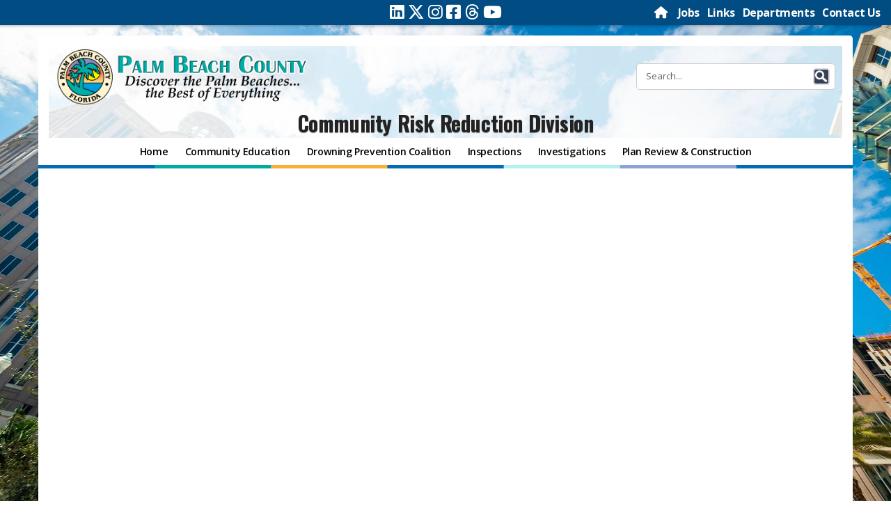

--- FILE ---
content_type: text/html; charset=utf-8
request_url: https://discover.pbcgov.org/pbcfr/crrd/pages/hurricane-house-address.aspx
body_size: 70508
content:

<!DOCTYPE html>

<html lang="en" dir="ltr">

    <head><meta http-equiv="X-UA-Compatible" content="IE=10" /><meta name="viewport" content="width=device-width" initial-scale="1.0" /><meta http-equiv="Content-type" content="text/html; charset=utf-8" /><meta http-equiv="expires" content="0" /><meta name="format-detection" content="telephone=no" /><meta property="og:image" content="https://discover.pbcgov.org/SiteImages/Newsroom/thumbnail/PBCLogo.jpg" /><link REL="SHORTCUT ICON" href="/SiteImages/Icon/seal.ico" /><link href="/CSS/bootstrap.css" rel="stylesheet" /><link href="/CSS/bootstrap-custom.css" rel="stylesheet" /><link href="/CSS/responsive_columns.css" rel="stylesheet" />
        <script src="https://code.jquery.com/jquery-3.4.1.min.js"
            integrity="sha256-CSXorXvZcTkaix6Yvo6HppcZGetbYMGWSFlBw8HfCJo=" crossorigin="anonymous"></script>
        <title>
	
            Community Risk Reduction Division
            
            
            
            
        
</title>
        <link rel="stylesheet" type="text/css" href="/CSS/PBCGOV.css"/>
<link rel="stylesheet" type="text/css" href="/CSS/altPBCGOV.css"/>

        <script type="text/javascript" src="/_layouts/15/1033/initstrings.js?rev=2WxjgxyM2qXGgY9r2nHW8A%3D%3DTAG0"></script>
<script type="text/javascript" src="/_layouts/15/init.js?rev=RHfoRxFuwXZ%2BOo2JABCoHA%3D%3DTAG0"></script>
<script type="text/javascript" src="/ScriptResource.axd?d=jYX9EEQASdRjW69cLsrqVG1N22ppPDNbebpIs6TQilCJkDtAEFLRT_BMycYJBxopM62-aBoTx2gG08D88e7vYImJeQJhnB7zulnlBcfNXhU7PnM6O-8H0bCy8dnZFoZuHdQpiui4tydvvgapsagdq_I21uvRjXG4MiEyRXfr9ikV7iMgfBfWllmN6oXjmDMP0&amp;t=ffffffffc820c398"></script>
<script type="text/javascript" src="/_layouts/15/blank.js?rev=nBzPIm07cpYroIjvUHh4jw%3D%3DTAG0"></script>
<script type="text/javascript" src="/ScriptResource.axd?d=_ItqB6jftihLaYsAT_VghPfS_LOwQ5us5JwiVBe1EmYmFWvefs2oZ1EW_zBoLgMhra6AoaspKr_cxYw3SzztIokYCp0ankbPRv7kbeUMtyvnwthYGftlG-p6-O4v_gd9eCsAntFuo6WzUBuK6kWJQooFh2Ildn5RqDjR4fR-JfusVv8Jk4Pxnh9UnCj5-v5F0&amp;t=ffffffffc820c398"></script>
<script type="text/javascript">RegisterSod("require.js", "\u002f_layouts\u002f15\u002frequire.js?rev=4UhLIF\u00252FezOvmGnh\u00252Fs0LLpA\u00253D\u00253DTAG0");</script>
<script type="text/javascript">RegisterSod("strings.js", "\u002f_layouts\u002f15\u002f1033\u002fstrings.js?rev=k\u00252FSaOdWtcHDDvsb\u00252FUFykOA\u00253D\u00253DTAG0");</script>
<script type="text/javascript">RegisterSod("sp.res.resx", "\u002f_layouts\u002f15\u002f1033\u002fsp.res.js?rev=wAoMiKx7gNtLcYzRgm0ujg\u00253D\u00253DTAG0");</script>
<script type="text/javascript">RegisterSod("sp.runtime.js", "\u002f_layouts\u002f15\u002fsp.runtime.js?rev=QZuY9EfO812\u00252FHP6vKipQPQ\u00253D\u00253DTAG0");RegisterSodDep("sp.runtime.js", "sp.res.resx");</script>
<script type="text/javascript">RegisterSod("sp.js", "\u002f_layouts\u002f15\u002fsp.js?rev=IOhwsS2jiKK0lsxWx1LfFA\u00253D\u00253DTAG0");RegisterSodDep("sp.js", "sp.runtime.js");RegisterSodDep("sp.js", "sp.ui.dialog.js");RegisterSodDep("sp.js", "sp.res.resx");</script>
<script type="text/javascript">RegisterSod("sp.init.js", "\u002f_layouts\u002f15\u002fsp.init.js?rev=v7C9ZcXmEYuhjJNLnCo66A\u00253D\u00253DTAG0");</script>
<script type="text/javascript">RegisterSod("sp.ui.dialog.js", "\u002f_layouts\u002f15\u002fsp.ui.dialog.js?rev=QfcC7vHW7hXFYDxqmPkuwQ\u00253D\u00253DTAG0");RegisterSodDep("sp.ui.dialog.js", "sp.init.js");RegisterSodDep("sp.ui.dialog.js", "sp.res.resx");</script>
<script type="text/javascript">RegisterSod("core.js", "\u002f_layouts\u002f15\u002fcore.js?rev=9kCBQNkpbQYAoiVcZpdkJA\u00253D\u00253DTAG0");RegisterSodDep("core.js", "strings.js");</script>
<script type="text/javascript">RegisterSod("menu.js", "\u002f_layouts\u002f15\u002fmenu.js?rev=8L\u00252BIY1hT\u00252BbaFStnW1t8DHA\u00253D\u00253DTAG0");</script>
<script type="text/javascript">RegisterSod("mQuery.js", "\u002f_layouts\u002f15\u002fmquery.js?rev=G0XIYJI9ofOrcdJaLkhB7Q\u00253D\u00253DTAG0");</script>
<script type="text/javascript">RegisterSod("callout.js", "\u002f_layouts\u002f15\u002fcallout.js?rev=abeY2vrdWuf5SFGyZz0ZIA\u00253D\u00253DTAG0");RegisterSodDep("callout.js", "strings.js");RegisterSodDep("callout.js", "mQuery.js");RegisterSodDep("callout.js", "core.js");</script>
<script type="text/javascript">RegisterSod("sp.core.js", "\u002f_layouts\u002f15\u002fsp.core.js?rev=bOK\u00252Bug\u00252FpfAotn0K8lTrAmw\u00253D\u00253DTAG0");RegisterSodDep("sp.core.js", "strings.js");RegisterSodDep("sp.core.js", "sp.init.js");RegisterSodDep("sp.core.js", "core.js");</script>
<script type="text/javascript">RegisterSod("clienttemplates.js", "\u002f_layouts\u002f15\u002fclienttemplates.js?rev=oCuPrViEzAn0pDKB8CF8Zg\u00253D\u00253DTAG0");</script>
<script type="text/javascript">RegisterSod("sharing.js", "\u002f_layouts\u002f15\u002fsharing.js?rev=i\u00252BpkUadbMp0SRKzd7VVHng\u00253D\u00253DTAG0");RegisterSodDep("sharing.js", "strings.js");RegisterSodDep("sharing.js", "mQuery.js");RegisterSodDep("sharing.js", "clienttemplates.js");RegisterSodDep("sharing.js", "core.js");</script>
<script type="text/javascript">RegisterSod("suitelinks.js", "\u002f_layouts\u002f15\u002fsuitelinks.js?rev=xrG\u00252BRjaI5OPo7vtJxP\u00252B73A\u00253D\u00253DTAG0");RegisterSodDep("suitelinks.js", "strings.js");RegisterSodDep("suitelinks.js", "core.js");</script>
<script type="text/javascript">RegisterSod("clientrenderer.js", "\u002f_layouts\u002f15\u002fclientrenderer.js?rev=DnKoLK\u00252FbHhJeC9UWCtG1Cw\u00253D\u00253DTAG0");</script>
<script type="text/javascript">RegisterSod("srch.resources.resx", "\u002f_layouts\u002f15\u002f1033\u002fsrch.resources.js?rev=YFZFsHKXct9hchZcv\u00252BUURA\u00253D\u00253DTAG0");</script>
<script type="text/javascript">RegisterSod("search.clientcontrols.js", "\u002f_layouts\u002f15\u002fsearch.clientcontrols.js?rev=llkkoa8WzW2Akde91RvLUw\u00253D\u00253DTAG0");RegisterSodDep("search.clientcontrols.js", "sp.init.js");RegisterSodDep("search.clientcontrols.js", "clientrenderer.js");RegisterSodDep("search.clientcontrols.js", "srch.resources.resx");</script>
<script type="text/javascript">RegisterSod("browserScript", "\u002f_layouts\u002f15\u002fie55up.js?rev=FDfIxU6g4wVWGihfBF8EMQ\u00253D\u00253DTAG0");RegisterSodDep("browserScript", "strings.js");</script>
<script type="text/javascript">RegisterSod("inplview", "\u002f_layouts\u002f15\u002finplview.js?rev=DyKtSizIeG1Okf5xG3fnOw\u00253D\u00253DTAG0");RegisterSodDep("inplview", "strings.js");RegisterSodDep("inplview", "core.js");RegisterSodDep("inplview", "clienttemplates.js");RegisterSodDep("inplview", "sp.js");</script>
<script type="text/javascript">RegisterSod("dragdrop.js", "\u002f_layouts\u002f15\u002fdragdrop.js?rev=iKK3y\u00252F3yftbtJqmfxUSI9Q\u00253D\u00253DTAG0");RegisterSodDep("dragdrop.js", "strings.js");</script>
<script type="text/javascript">RegisterSod("quicklaunch.js", "\u002f_layouts\u002f15\u002fquicklaunch.js?rev=FUyguhA6g7\u00252FMa6Kgt5DplA\u00253D\u00253DTAG0");RegisterSodDep("quicklaunch.js", "strings.js");RegisterSodDep("quicklaunch.js", "dragdrop.js");</script>
<link type="text/xml" rel="alternate" href="/pbcfr/CRRD/_vti_bin/spsdisco.aspx" />
            
            
            
            
            
            
            <style style="text/css">
                <!--
            #sideNavBox {display: none;}
            -->
            </style>
        
            <link rel="canonical" href="https://discover.pbc.gov:443/pbcfr/CRRD/Pages/Hurricane-House-Address.aspx" />
            
        
        
        <script src="/_catalogs/masterpage/responsive/js/dw_sizerdx.js"></script>
        <script src="/_catalogs/masterpage/responsive/js/dw_cookies.js"></script>
        <script src="/_catalogs/masterpage/responsive/js/dw_event.js"></script>
        <script type="text/javascript">
            jQuery(document).ready(function () {

                jQuery(".ms-core-listMenu-item:contains('Recent')").parent().hide();

            });
        </script>
        <link href="/CSS/lightbox/css/lightbox.css" rel="stylesheet" />
        <script src="/_catalogs/masterpage/responsive/js/Collapsible.js"></script>
        <script src="/_catalogs/masterpage/responsive/js/bootstrap.min.js"></script>
        <script src="/_catalogs/masterpage/responsive/js/bootstrap-custom.js"></script>
        <script src="/_catalogs/masterpage/responsive/js/jquery.mediaTable.js"></script>
        <script src="/_catalogs/masterpage/responsive/js/SP15ModalDialog.js"></script>
        
            <!-- GOOGLE ANALYTICS TRACKING (NEW) -->

    <!-- Google tag (gtag.js) -->
    <script async src="https://www.googletagmanager.com/gtag/js?id=G-RJ2TTY6D6N"></script>
    <script>
      window.dataLayer = window.dataLayer || [];
      function gtag() {
        dataLayer.push(arguments);
      }
      gtag("js", new Date());

      gtag("config", "G-RJ2TTY6D6N");

    </script>

        
    </head>

    <body onhashchange="if (typeof(_spBodyOnHashChange) != 'undefined') _spBodyOnHashChange();">
        <form method="post" action="./hurricane-house-address.aspx" onsubmit="javascript:return WebForm_OnSubmit();" id="aspnetForm">
<div class="aspNetHidden">
<input type="hidden" name="_wpcmWpid" id="_wpcmWpid" value="" />
<input type="hidden" name="wpcmVal" id="wpcmVal" value="" />
<input type="hidden" name="MSOWebPartPage_PostbackSource" id="MSOWebPartPage_PostbackSource" value="" />
<input type="hidden" name="MSOTlPn_SelectedWpId" id="MSOTlPn_SelectedWpId" value="" />
<input type="hidden" name="MSOTlPn_View" id="MSOTlPn_View" value="0" />
<input type="hidden" name="MSOTlPn_ShowSettings" id="MSOTlPn_ShowSettings" value="False" />
<input type="hidden" name="MSOGallery_SelectedLibrary" id="MSOGallery_SelectedLibrary" value="" />
<input type="hidden" name="MSOGallery_FilterString" id="MSOGallery_FilterString" value="" />
<input type="hidden" name="MSOTlPn_Button" id="MSOTlPn_Button" value="none" />
<input type="hidden" name="__EVENTTARGET" id="__EVENTTARGET" value="" />
<input type="hidden" name="__EVENTARGUMENT" id="__EVENTARGUMENT" value="" />
<input type="hidden" name="__REQUESTDIGEST" id="__REQUESTDIGEST" value="noDigest" />
<input type="hidden" name="MSOSPWebPartManager_DisplayModeName" id="MSOSPWebPartManager_DisplayModeName" value="Browse" />
<input type="hidden" name="MSOSPWebPartManager_ExitingDesignMode" id="MSOSPWebPartManager_ExitingDesignMode" value="false" />
<input type="hidden" name="MSOWebPartPage_Shared" id="MSOWebPartPage_Shared" value="" />
<input type="hidden" name="MSOLayout_LayoutChanges" id="MSOLayout_LayoutChanges" value="" />
<input type="hidden" name="MSOLayout_InDesignMode" id="MSOLayout_InDesignMode" value="" />
<input type="hidden" name="_wpSelected" id="_wpSelected" value="" />
<input type="hidden" name="_wzSelected" id="_wzSelected" value="" />
<input type="hidden" name="MSOSPWebPartManager_OldDisplayModeName" id="MSOSPWebPartManager_OldDisplayModeName" value="Browse" />
<input type="hidden" name="MSOSPWebPartManager_StartWebPartEditingName" id="MSOSPWebPartManager_StartWebPartEditingName" value="false" />
<input type="hidden" name="MSOSPWebPartManager_EndWebPartEditing" id="MSOSPWebPartManager_EndWebPartEditing" value="false" />
<input type="hidden" name="__VIEWSTATE" id="__VIEWSTATE" value="/[base64]" />
</div>

<script type="text/javascript">
//<![CDATA[
var theForm = document.forms['aspnetForm'];
if (!theForm) {
    theForm = document.aspnetForm;
}
function __doPostBack(eventTarget, eventArgument) {
    if (!theForm.onsubmit || (theForm.onsubmit() != false)) {
        theForm.__EVENTTARGET.value = eventTarget;
        theForm.__EVENTARGUMENT.value = eventArgument;
        theForm.submit();
    }
}
//]]>
</script>


<script src="/WebResource.axd?d=FdH5aqe8RGjujunnjs1R12-UQve2BfjbmGV9SUsPK3AZKI5tzQSOjU8DEGqn8JIg50Fj9taP_IJapQPLxM6SP76YJAERAuKJ0YnJp5S5M2E1&amp;t=638563127773552689" type="text/javascript"></script>


<script type="text/javascript">
//<![CDATA[
var MSOWebPartPageFormName = 'aspnetForm';
var g_presenceEnabled = true;
var g_wsaEnabled = false;

var g_correlationId = 'a5dbd5a1-3d59-4012-a900-2f948d8beacc';
var g_wsaQoSEnabled = false;
var g_wsaQoSDataPoints = [];
var g_wsaRUMEnabled = false;
var g_wsaLCID = 1033;
var g_wsaListTemplateId = 850;
var g_wsaSiteTemplateId = 'CMSPUBLISHING#0';
var _fV4UI=true;var _spPageContextInfo = {webServerRelativeUrl: "\u002fpbcfr\u002fCRRD", webAbsoluteUrl: "https:\u002f\u002fdiscover.pbcgov.org\u002fpbcfr\u002fCRRD", siteAbsoluteUrl: "https:\u002f\u002fdiscover.pbcgov.org", serverRequestPath: "\u002fpbcfr\u002fcrrd\u002fpages\u002fhurricane-house-address.aspx", layoutsUrl: "_layouts\u002f15", webTitle: "Community Risk Reduction Division", webTemplate: "39", tenantAppVersion: "0", isAppWeb: false, Has2019Era: true, webLogoUrl: "_layouts\u002f15\u002fimages\u002fsiteicon.png", webLanguage: 1033, currentLanguage: 1033, currentUICultureName: "en-US", currentCultureName: "en-US", clientServerTimeDelta: new Date("2025-11-03T21:09:15.3506244Z") - new Date(), updateFormDigestPageLoaded: new Date("2025-11-03T21:09:15.3506244Z"), siteClientTag: "3738$$16.0.5513.1001", crossDomainPhotosEnabled:false, webUIVersion:15, webPermMasks:{High:16,Low:200769},pageListId:"{f24f7788-152e-443d-926e-908214ba2351}",pageItemId:53, pagePersonalizationScope:1, alertsEnabled:false, customMarkupInCalculatedFieldDisabled: true, siteServerRelativeUrl: "\u002f", allowSilverlightPrompt:'True', isSiteAdmin: false};var L_Menu_BaseUrl="/pbcfr/CRRD";
var L_Menu_LCID="1033";
var L_Menu_SiteTheme="null";
document.onreadystatechange=fnRemoveAllStatus; function fnRemoveAllStatus(){removeAllStatus(true)};
function _spNavigateHierarchy(nodeDiv, dataSourceId, dataPath, url, listInContext, type) {

    CoreInvoke('ProcessDefaultNavigateHierarchy', nodeDiv, dataSourceId, dataPath, url, listInContext, type, document.forms.aspnetForm, "", "\u002fpbcfr\u002fcrrd\u002fpages\u002fhurricane-house-address.aspx");

}
Flighting.ExpFeatures = [480215056,1880287568,1561350208,302071836,3212816,69472768,4194310,-2113396707,268502022,-872284160,1049232,-2147421952,65536,65536,2097472,917504,-2147474174,1372324107,67108882,0,0,-2147483648,2097152,0,0,32768,0,0,0,0,0,0,0,0,0,0,0,0,0,0,0,0,0,0,0,0,0,0,0,0,0,0,0,0,0,0,0,0,0,0,0,0,0,0,0,0,0,0,0,0,0,0,0,0,0,0,0,0,0,0,0,0,0,0,32768];var _spWebPartComponents = new Object();//]]>
</script>

<script src="/_layouts/15/blank.js?rev=nBzPIm07cpYroIjvUHh4jw%3D%3DTAG0" type="text/javascript"></script>
<script type="text/javascript">
//<![CDATA[
if (typeof(DeferWebFormInitCallback) == 'function') DeferWebFormInitCallback();function WebForm_OnSubmit() {
UpdateFormDigest('\u002fpbcfr\u002fCRRD', 1440000);if (typeof(_spFormOnSubmitWrapper) != 'undefined') {return _spFormOnSubmitWrapper();} else {return true;};
return true;
}
//]]>
</script>

<div class="aspNetHidden">

	<input type="hidden" name="__VIEWSTATEGENERATOR" id="__VIEWSTATEGENERATOR" value="5E3646B7" />
</div>

            <div id="imgPrefetch" style="display:none">
<img src="/_layouts/15/images/spcommon.png?rev=40" />
</div>

            <noscript><div class='noindex'>You may be trying to access this site from a secured browser on the server. Please enable scripts and reload this page.</div></noscript>
            
            
            <script type="text/javascript">
//<![CDATA[
Sys.WebForms.PageRequestManager._initialize('ctl00$ScriptManager', 'aspnetForm', [], [], [], 90, 'ctl00');
//]]>
</script>

            <span id="DeltaDelegateControls">
                
                
            </span>

            <div id="ms-designer-ribbon">
                <div>
	
                
</div>
                
                <div id="notificationArea" class="ms-notif-box">
                </div>

                <div>
	
	<div id="s4-ribbonrow" style="visibility:hidden;display:none"></div>

</div>


            </div>
                 <div id="DeltaPageStatusBar">
	
	         <div id="pageStatusBar">
	         </div>
                
</div>

            <div id="s4-workspace">
                <div id="s4-bodyContainer">
                    <script type="text/javascript">
                        var imgCount = 12;
                        var dir = '/SiteImages/Background/';
                        var randomCount = Math.round(Math.random() * (imgCount - 1)) + 1;
                        var images = new Array
                        images[1] = "Bg1.jpg",
                            images[2] = "Bg2.jpg",
                            images[3] = "Bg3.jpg",
                            images[4] = "Bg4.jpg",
                            images[5] = "Bg5.jpg",
                            images[6] = "Bg6.jpg",
                            images[7] = "Bg7.jpg",
                            images[8] = "Bg8.jpg",
                            images[9] = "Bg9.jpg",
                            images[10] = "Bg10.jpg",
                            images[11] = "Bg11.jpg",
                            images[12] = "Bg12.jpg",
                            document.getElementById("s4-bodyContainer").style.backgroundImage = "url(" + dir + images[
                                randomCount] + ")";
                    </script>
                    <div class="HeaderContainer" style="background-color:transparent" role="banner">
                        <a class="skip-main" href="#main">Skip to main content</a>
                        <div class="row" id="header-topbar">
                            <div class="col-sm-5 col-xs-12">
                                <div id="sizer" style="text-align:right;"> ADJUST FONT SIZE:&nbsp; <a class="increase"
                                        href="#" title="Increase text size"><span class="fa fa-plus"></span></a> <a
                                        class="decrease" href="#" title="Decrease text size"><span
                                            class="fa fa-minus"></span></a> <a class="reset" href="#"
                                        title="Restore default font-sizes"> RESET</a></div>
                            </div>
                            <div class="col-sm-2 col-xs-12">
                                <div id="top_social">
								  <a href="https://www.linkedin.com/company/palm-beach-county" target="_blank" aria-label="Linked In"><span class="fa-brands fa-linkedin"> </span></a>
								  <a href="https://twitter.com/pbcgov" target="_blank" aria-label="Twitter"><span class="fa-brands fa-x-twitter"> </span></a>
								  <a href="https://instagram.com/palmbeachcountyfl" target="_blank" aria-label="Instagram"><span class="fa-brands fa-instagram"> </span></a>
								  <a href="https://facebook.com/pbcgov" target="_blank" aria-label="Facebook"><span class="fa-brands fa-facebook-square"> </span></a>
								  <a href="https://www.threads.net/@palmbeachcountyfl " target="_blank" aria-label="Threads"><span class="fa-brands fa-threads"> </span></a>
								  <a href="https://www.youtube.com/@pbctvchannel20" target="_blank" aria-label="Youtube"><span class="fa-brands fa-youtube"> </span></a>
								  
								</div>

                            </div>

                            <div class="col-sm-5 col-xs-12">
                                <div class="TopNavigation">
                                    <a href="/" aria-label="Home Page">
                                        <font class="fa fa-home"></font>
                                    </a>&nbsp;&nbsp;
                                    <a href="https://secure.pbc.gov/onlinejobs" target="_blank">Jobs</a>&nbsp;&nbsp;
                                    <a href="/Pages/Links.aspx">Links</a>&nbsp;&nbsp;
                                    <a href="/Pages/Departments.aspx">Departments</a>&nbsp;&nbsp;
                                    <a href="/Pages/Contact-Us.aspx">Contact Us</a>
                                    <a id="GoToTop" name="GoToTop"></a>
                                </div>
                            </div>
                        </div>

                         <div class="HeaderRow">
                            <div class="row">
                                <div class="col-md-4" align="left">
                                    <!--logo-->
                                    <div id="DeltaSiteLogo" class="ms-core-navigation ms-dialogHidden" class="pull-left">
	
                                        <a id="ctl00_x36d5bee949a7480783b3afc048c15598" class="ms-siteicon-a" href="/">
											<img src="/SiteImages/Icon/PBCGOV_logo.png" class="ms-siteicon-img"
                                                alt="Palm Beach County Logo">
                                        </a>
                                    
</div>

                                </div>
                                <div class="col-md-4" align="right">
                                   
                                </div>

                                <!--search-->

                                <div class="col-md-4" align="right">
                                    <div id="DeltaPlaceHolderSearchArea" class="ms-core-navigation ms-dialogHidden">
	

                                        

                                            <div class="ms-webpart-chrome ms-webpart-chrome-fullWidth ">
		<div WebPartID="00000000-0000-0000-0000-000000000000" HasPers="true" id="WebPartWPQ1" width="100%" class="ms-WPBody " OnlyForMePart="true" allowDelete="false" style="" ><div componentid="ctl00_PlaceHolderSearchArea_g_a4d156c9_9045_4535_bdb3_ca9adb4fae1e_csr" id="ctl00_PlaceHolderSearchArea_g_a4d156c9_9045_4535_bdb3_ca9adb4fae1e_csr"><div id="SearchBox" name="Control"><div class="ms-srch-sb ms-srch-sb-border" id="ctl00_PlaceHolderSearchArea_g_a4d156c9_9045_4535_bdb3_ca9adb4fae1e_csr_sboxdiv"><input type="text" value="Search..." maxlength="2048" accessKey="S" title="Search..." id="ctl00_PlaceHolderSearchArea_g_a4d156c9_9045_4535_bdb3_ca9adb4fae1e_csr_sbox" autocomplete="off" autocorrect="off" onkeypress="EnsureScriptFunc('Search.ClientControls.js', 'Srch.U', function() {if (Srch.U.isEnterKey(String.fromCharCode(event.keyCode))) {$find('ctl00_PlaceHolderSearchArea_g_a4d156c9_9045_4535_bdb3_ca9adb4fae1e_csr').search($get('ctl00_PlaceHolderSearchArea_g_a4d156c9_9045_4535_bdb3_ca9adb4fae1e_csr_sbox').value);return Srch.U.cancelEvent(event);}})" onkeydown="EnsureScriptFunc('Search.ClientControls.js', 'Srch.U', function() {var ctl = $find('ctl00_PlaceHolderSearchArea_g_a4d156c9_9045_4535_bdb3_ca9adb4fae1e_csr');ctl.activateDefaultQuerySuggestionBehavior();})" onfocus="EnsureScriptFunc('Search.ClientControls.js', 'Srch.U', function() {var ctl = $find('ctl00_PlaceHolderSearchArea_g_a4d156c9_9045_4535_bdb3_ca9adb4fae1e_csr');ctl.hidePrompt();ctl.setBorder(true);})" onblur="EnsureScriptFunc('Search.ClientControls.js', 'Srch.U', function() {var ctl = $find('ctl00_PlaceHolderSearchArea_g_a4d156c9_9045_4535_bdb3_ca9adb4fae1e_csr'); if (ctl){ ctl.showPrompt(); ctl.setBorder(false);}})" class="ms-textSmall ms-srch-sb-prompt ms-helperText"/><a title="Search" role="button" class="ms-srch-sb-searchLink" id="ctl00_PlaceHolderSearchArea_g_a4d156c9_9045_4535_bdb3_ca9adb4fae1e_csr_SearchLink" onclick="EnsureScriptFunc('Search.ClientControls.js', 'Srch.U', function() {$find('ctl00_PlaceHolderSearchArea_g_a4d156c9_9045_4535_bdb3_ca9adb4fae1e_csr').search($get('ctl00_PlaceHolderSearchArea_g_a4d156c9_9045_4535_bdb3_ca9adb4fae1e_csr_sbox').value);})" href="javascript: {}" ><img src="/_layouts/15/images/searchresultui.png?rev=40" class="ms-srch-sb-searchImg" id="searchImg" alt="Search" /></a></div></div></div><noscript><div id="ctl00_PlaceHolderSearchArea_g_a4d156c9_9045_4535_bdb3_ca9adb4fae1e_noscript">It looks like your browser does not have JavaScript enabled. Please turn on JavaScript and try again.</div></noscript><div id="ctl00_PlaceHolderSearchArea_g_a4d156c9_9045_4535_bdb3_ca9adb4fae1e">
			

                                            
		</div><div class="ms-clear"></div></div>
	</div>
                                        

                                    
</div>
                                </div>
                            </div>
                        </div>

                        <!--Site Title -->
                        <div class="HeaderRow">
                            <div class="row">
                                <div class="col-md-12" align="center">
                                    <div class="depttitle">
                                        
											<a id="ctl00_PlaceHolderSiteName2_onetidProjectPropertyTitle" href="/pbcfr/CRRD/">
												Community Risk Reduction Division
                                            </a>
                                        
                                    </div>
                                </div>
                            </div>
                        </div>
                        <!-- End Site Title -->
                        <!-- top navigation -->
                        <!--nav bar row-->

                        <div class="row">
                            <div class="col-md-12">
                                <div id="topnavbar" class="navbar navbar-default"
                                    CssClass="ms-core-navigation ms-dialogHidden" role="navigation">
                                    <div class="navbar-inner">
                                        <div class="container-fluid" style="background-color:transparent">
                                            <button type="button" class="navbar-toggle" data-toggle="collapse"
                                                data-target=".navbar-collapse">
                                                <span class="button-label">Menu</span>
                                                <div class="button-bars">
                                                    <span class="icon-bar"></span>
                                                    <span class="icon-bar"></span>
                                                    <span class="icon-bar"></span>
                                                </div>
                                            </button>
                                            <div class="nav navbar-collapse collapse">
                                                <!--nav snippet-->
                                                <div id="DeltaTopNavigation" class="ms-core-navigation ms-dialogHidden">
	
                                                    
                                                    <a name="startNavigation"></a>
                                                    
            <div id="zz1_TopNavigationMenu" class="nav noindex ms-core-listMenu-horizontalBox">
		<ul id="zz2_RootAspMenu" class="root ms-core-listMenu-root static">
			<li class="static selected"><a class="static selected menu-item ms-core-listMenu-item ms-displayInline ms-core-listMenu-selected ms-navedit-linkNode" href="/pbcfr/CRRD/Pages/default.aspx" accesskey="1"><span class="additional-background ms-navedit-flyoutArrow"><span class="menu-item-text">Community Risk Reduction Division</span><span class="ms-hidden">Currently selected</span></span></a><ul class="static">
				<li class="static"><a class="static menu-item ms-core-listMenu-item ms-displayInline ms-navedit-linkNode" href="/pbcfr/Pages/Home.aspx"><span class="additional-background ms-navedit-flyoutArrow"><span class="menu-item-text">Home</span></span></a></li><li class="static"><a class="static menu-item ms-core-listMenu-item ms-displayInline ms-navedit-linkNode" href="/pbcfr/CRRD/Pages/Community-Education.aspx"><span class="additional-background ms-navedit-flyoutArrow"><span class="menu-item-text">Community Education</span></span></a></li><li class="static"><a class="static menu-item ms-core-listMenu-item ms-displayInline new-window ms-navedit-linkNode" href="/drowningprevention" target="_blank"><span class="additional-background ms-navedit-flyoutArrow"><span class="menu-item-text">Drowning Prevention Coalition</span></span></a></li><li class="static"><a class="static menu-item ms-core-listMenu-item ms-displayInline ms-navedit-linkNode" href="/pbcfr/CRRD/Pages/Inspections.aspx"><span class="additional-background ms-navedit-flyoutArrow"><span class="menu-item-text">Inspections</span></span></a></li><li class="static"><a class="static menu-item ms-core-listMenu-item ms-displayInline ms-navedit-linkNode" href="/pbcfr/CRRD/Pages/Investigations.aspx"><span class="additional-background ms-navedit-flyoutArrow"><span class="menu-item-text">Investigations</span></span></a></li><li class="static"><a class="static menu-item ms-core-listMenu-item ms-displayInline ms-navedit-linkNode" href="/pbcfr/CRRD/Pages/Plan-Review.aspx"><span class="additional-background ms-navedit-flyoutArrow"><span class="menu-item-text">Plan Review &amp; Construction</span></span></a></li>
			</ul></li>
		</ul>
	</div>
        
                                                
</div>
                                                <!--end nav snippet-->
                                            </div>
                                            <div class="colorbars">
                                                <img src="/SiteImages/colorbars.png" class="img-responsive" alt="" />
                                            </div>
                                            <!--/nav-->
                                        </div>
                                        <!--/navbar-inner-->
                                    </div>
                                    <!--/#topnavbar-->
                                </div>
                            </div>
                            <!--/col-12-->
                        </div>
                        <!--nav bar row-->
                        <!--header-->
                    </div>
                    <div id="header" class="masthead ms-dialogHidden" role="region">
                        <div class="container-fluid">
                            <div class="row">
                                <div class="col-md-12">
                                    <div class="header clearfix">
                                        <!--page title-->
                                        <div class="headtitle pull-left">
                                            <h1 id="pageTitle" class="ms-core-pageTitle">
                                                <span id="DeltaPlaceHolderPageTitleInTitleArea">
                                                    
            
            
            
            
        
                                                </span>
                                            </h1>
                                            <span id="DeltaBreadcrumbDropdown">
                                            </span>
                                            <div style="display: none;">
                                                <div id="DeltaPlaceHolderPageDescription" class="ms-displayInlineBlock ms-normalWrap">
	
                                                    <a href="javascript:;" id="ms-pageDescriptionDiv"
                                                        style="display:none">
                                                        <span id="ms-pageDescriptionImage"></span></a>
                                                    <span class="ms-accessible" id="ms-pageDescription">
                                                        
                                                    </span>
                                                    <script type="text/javascript">// <![CDATA[ 


														_spBodyOnLoadFunctionNames.push("setupPageDescriptionCallout");
                                                    // ]]>
</script>
                                                
</div>
                                            </div>
                                        </div>
                                    </div>
                                </div>
                                <!--/tablet 12 col-->
                            </div>
                            <!--/row-->
                        </div>
                        <!--/container-->
                    </div>
                    <!--/end masthead -->
                    <div role="main" id="main">
                        <div class="container-fluid">
                            <!--page layout-->
                            <div class="row">
                                <div id="sideNavBox"
                                    class="col-md-2 sidebar-nav ms-dialogHidden ms-forceWrap ms-noList">
                                    <div id="DeltaPlaceHolderLeftNavBar" class="ms-core-navigation well">
	
                                        
            <div>
            </div>
            <div>
            </div>
            <div>
            </div>
            <div>
            </div>
            <div>
            </div>
            
            
            <div>
                <a id="ctl00_PlaceHolderLeftNavBar_idNavLinkViewAllV4" accesskey="3" class="ms-core-listMenu-item" href="/pbcfr/CRRD/{0}/viewlsts.aspx">
                </a>
            </div>
        
                                        
                                        
                                        
											<hr />
                                            <a id="ctl00_PlaceHolderQuickLaunchBottom_idNavLinkViewAllV4" accesskey="3" class="ms-core-listMenu-item" href="/pbcfr/CRRD/{0}/viewlsts.aspx">
                                            </a>
                                        
                                    
</div>
                                </div>
                                <div id="mainbody" class="col-md-10">
                                    <span id="DeltaPlaceHolderMain">
                                        
            
             <!-- Page Content -->
            <div class="row">
                <div class="col-sm-12">
                <div>
                
                
                <div id="ctl00_PlaceHolderMain_ctl00_label" style='display:none'>Page Content</div><div id="ctl00_PlaceHolderMain_ctl00__ControlWrapper_RichHtmlField" class="ms-rtestate-field" style="display:inline" aria-labelledby="ctl00_PlaceHolderMain_ctl00_label"><p>​​​​​<br></p></div>
                
            </div> 
                   </div>
            </div>
        
            <!-- Zone 1 -->
            <div class="row">
                <div class="col-sm-12">
                    
                    
                    <div>
                        <div class="ms-webpart-zone ms-fullWidth">
	<div id="MSOZoneCell_WebPartWPQ3" class="s4-wpcell-plain ms-webpartzone-cell ms-webpart-cell-vertical ms-fullWidth ">
		<div class="ms-webpart-chrome ms-webpart-chrome-vertical ms-webpart-chrome-fullWidth ">
			<div WebPartID="b554724b-3495-4ef9-8b32-8852f2022602" HasPers="false" id="WebPartWPQ3" width="100%" class="ms-WPBody " allowDelete="false" style="" ><div class="ms-rtestate-field"><div style="left: 0px; width: 100%; height: 0px; position: relative; padding-bottom: 56.25%;">
   <iframe src="https://www.youtube.com/embed/Je7JrZQWnJY" scrolling="no" allow="accelerometer; clipboard-write; encrypted-media; gyroscope; picture-in-picture; web-share;" style="top: 0px; left: 0px; width: 100%; height: 100%; position: absolute; border: none;"></iframe>​<br/></div>​​<br/> 
<p style="text-align: center;"> 
   <strong>​​​​​​​​​​​​</strong>&#160;​​​​​​​​​​​​<br/></p></div><div class="ms-clear"></div></div>
		</div><div class="ms-PartSpacingVertical"></div>
	</div><div id="MSOZoneCell_WebPartWPQ2" class="s4-wpcell-plain ms-webpartzone-cell ms-webpart-cell-vertical ms-fullWidth ">
		<div class="ms-webpart-chrome ms-webpart-chrome-vertical ms-webpart-chrome-fullWidth ">
			<div WebPartID="87a21541-0725-4a2b-946d-4a8c8cda5cbf" HasPers="false" id="WebPartWPQ2" width="100%" class="ms-WPBody " allowDelete="false" style="" ><div class="ms-rtestate-field"><div class="row" style="padding: 15px;">
   <div class="col-md-2">
      <ul class="nav nav-pills nav-stacked"> 
         <li role="presentation" class="active">
            <a aria-labelledby="English" href="#v-pills-english" data-toggle="tab">En​g<span style="font-size: 16px;">​​</span>lis​h</a></li> 
         <li role="presentation">
            <a aria-labelledby="Spanish" href="#v-pills-spanish" data-toggle="tab">Spanish</a></li> 
         <li role="presentation">
            <a aria-labelledby="Creole" href="#v-pills-creole" data-toggle="tab">Cre​ole</a><br/></li>
      </ul>
   </div>
   <div class="col-md-10">
      <div class="tab-content" id="v-pills-tabContent">
         <div class="tab-pane fade active in" id="v-pills-english" role="tabpanel" aria-labelledby="English Tab"> 
            <div style="font-size: 1.2em;">
               <p> 
               </p> 
               <p style="line-height: 1.6; letter-spacing: -0.4px;"> 
                  <span style="color: #333333; font-family: oswald, sans-serif; font-size: 1.8em; font-weight: 600; letter-spacing: -0.4px;"></span></p>
               <h1>Can we find you when it counts?<br/></h1>
               <div>
                  <br style="font-size: 16px;"/>
               </div>
               <div>
                  <span style="font-size: 16px;"></span></div>
               <div>
                  <p>
                     <span style="font-size: 16px;"></span></p><p><span style="font-size: 16px;">After the storm, if first responders can&#39;t find you, we can&#39;t help you!</span></p><p><span style="font-size: 16px;">Make sure your home address numbers are visible from the street… at least 4 inches tall… in reflective markings or contrasting colors.</span></p><p style="text-align: justify;"><span style="font-size: 16px;">If you live in a housing complex with more than one unit, make sure that your house number, </span></p><p style="text-align: justify;"><span style="font-size: 16px;">letter, or specific unit number is posted visibly to make sure we can determine exactly where </span></p><p style="text-align: justify;"><span style="font-size: 16px;">help is needed. This will help eliminate any confusion when there are multiple entrances or </span></p><p style="text-align: justify;"><span style="font-size: 16px;">doors to a building.<br/></span></p><p><span style="font-size: 16px;">In rural areas, consider posting your address on the fence or at the end of your driveway.</span></p><p><span style="font-size: 16px;">Remember, if your street numerical is on the ground or the curb, it may be covered by flood waters.</span></p><p><span style="font-size: 16px;">And if it&#39;s on a mailbox, it may be knocked over or covered with debris.&#160; </span></p><p><span style="font-size: 16px;">So, make sure your house numbers are two places so emergency responders can easily find your house.</span></p>
                  </div> 
               <p>
               </p>
            </div> 
         </div>
         <div class="tab-pane fade" id="v-pills-spanish" role="tabpanel" aria-labelledby="Spanish Tab"> 
            <div style="font-size: 1.2em;">
               <p> 
               </p> 
               <h1>
               </h1>
               <div>
                  <h1>¿Podemos encontrarte cuando sea necesario?</h1>
                  <div>
                     <br/>
                  </div>
                  <div>
                     <span style="font-size: 16px;"></span></div>
                  <div>
                     <span style="font-size: 16px;"></span></div><div><div><span style="font-size: 16px;">Después de la tormenta, si los socorristas no pueden encontrarlo, ¡no podemos ayudarlo!</span></div><div><span style="font-size: 16px;"><br/></span></div><div><span style="font-size: 16px;">Asegúrese de que los números de la dirección de su casa sean visibles desde la calle... al menos a 4 pulgadas de alto... con marcas reflectantes o colores contrastantes.<br/></span></div><div><br style="font-size: 16px;"/></div><div><span style="font-size: 16px;">Si vive en un complejo de viviendas con más de una unidad, asegúrese de que el número de su casa,</span></div><div><span style="font-size: 16px;">La letra o el número de unidad específico se publica de manera visible para garantizar que podamos determinar exactamente dónde<span style="letter-spacing: -0.4px;">se necesita ayuda. Esto ayudará a eliminar cualquier confusión cuando haya múltiples entradas o</span></span></div><div><span style="font-size: 16px;">.</span></div><div><br style="font-size: 16px;"/></div><div><span style="font-size: 16px;">En áreas rurales, considere publicar su dirección en la cerca o al final del camino de entrada.</span></div><div><br style="font-size: 16px;"/></div><div><span style="font-size: 16px;">Recuerde, si el número de su calle está en el suelo o en la acera, es posible que esté cubierto por las aguas de la inundación.</span></div><div><br style="font-size: 16px;"/></div><div><span style="font-size: 16px;">Y si está en un buzón, es posible que esté volcado o cubierto de escombros.</span></div><div><span style="font-size: 16px;">Por lo tanto, asegúrese de que los números de su casa estén en dos lugares para que los servicios de emergencia puedan encontrar su casa fácilmente.</span><br/></div></div>
           </div><div>    </div> 
               <p>
               </p>
            </div> 
        </div><div class="tab-pane fade" id="v-pills-spanish" role="tabpanel" aria-labelledby="Spanish Tab"> </div>
         <div class="tab-pane fade" id="v-pills-creole" role="tabpanel" aria-labelledby="Creole Tab"> <div style="font-size: 1.2em;"> 
               <p> 
               </p> 
               <h1>
               </h1>
               <div>
                  <h1>Èske nou ka jwenn ou lè li konte?<br/></h1><p>​<br/></p>
                  <div>
                     <span style="font-size: 16px;"></span></div>
                  <div>
                     <span style="font-size: 16px;"></span></div><div><div><span style="font-size: 16px;">Apre tanpèt la, si premye sekouris yo pa ka jwenn ou, nou pa ka ede w!</span></div><div><span style="font-size: 16px;"><br/></span></div><div><span style="font-size: 16px;">Asire w ke nimewo adrès lakay ou yo vizib nan lari a... omwen 4 pous wotè... nan mak reflektif oswa koulè kontras.</span></div><div><span style="font-size: 16px;"><br/></span></div><div><span style="font-size: 16px;">Si w ap viv nan yon konplèks lojman ki gen plis pase yon inite, asire w ke nimewo kay ou a,</span></div><div><span style="font-size: 16px;">lèt, oswa nimewo inite espesifik yo afiche vizib pou asire nou ka detèmine egzakteman ki kote</span></div><div><span style="font-size: 16px;">èd nesesè. Sa a pral ede elimine nenpòt konfizyon lè gen plizyè antre oswa</span></div><div><span style="font-size: 16px;">pòt nan yon bilding.</span></div><div><br style="font-size: 16px;"/></div><div><span style="font-size: 16px;">Nan zòn riral yo, konsidere afiche adrès ou sou kloti a oswa nan fen antre kay ou a.</span></div><div><br style="font-size: 16px;"/></div><div><span style="font-size: 16px;">Sonje byen, si nimerik lari ou a sou tè a oswa twotwa a, li ka kouvri pa dlo inondasyon.</span></div><div><span style="font-size: 16px;">Men, si li nan yon bwat lèt, li ka kraze oswa kouvri ak debri.</span></div><div><span style="font-size: 16px;"><br/></span></div><div><span style="font-size: 16px;">Kidonk, asire w ke nimewo kay ou yo se de kote pou sekouris ijans yo ka jwenn kay ou fasilman.</span></div></div>
                  
               </div> 
            </div>
         </div>
      </div>
   </div>
</div></div><div class="ms-clear"></div></div>
		</div>
	</div>
</div>
                    </div>
                    
                </div>
            </div>
        
            
            <!-- Zone 2 -->

            <div class="row">
                <div class="col-sm-8">
                    
                    
                    <div>
                        <menu class="ms-hide">
	<ie:menuitem id="MSOMenu_Help" iconsrc="/_layouts/15/images/HelpIcon.gif" onmenuclick="MSOWebPartPage_SetNewWindowLocation(MenuWebPart.getAttribute('helpLink'), MenuWebPart.getAttribute('helpMode'))" text="Help" type="option" style="display:none">

	</ie:menuitem>
</menu>
                    </div>
                    
                </div>
                
                <!-- Zone 3 -->

                <div class="col-sm-4">
                    <!-- Gallery sidebar with a block grid. Note: block grid items should be the same size for optimal results -->
                    
                    
                    <div>
                        
                    </div>
                    
                </div>
            </div>
            
           <!-- Zone 4 -->

            <div class="row">
                <div class="col-sm-8">
                    
                    
                    <div>
                        
                    </div>
                    
                </div>
                
                <!-- Page Content 1 -->

                <div class="col-sm-4">
 <div>
                
                
                <div id="ctl00_PlaceHolderMain_ctl01_label" style='display:none'>Page Content 1</div><div id="ctl00_PlaceHolderMain_ctl01__ControlWrapper_RichHtmlField" class="ms-rtestate-field" style="display:inline" aria-labelledby="ctl00_PlaceHolderMain_ctl01_label"></div>
                
            </div>            

<!-- Zone 5 -->

            <div class="row">
                <div class="col-sm-12">
                    
                    
                    <div>
                        
                    </div>
                    
                </div>
            </div>
               </div>
               </div>
                           
           <!-- Zone 6 -->

            <div class="row">
                <div class="col-sm-6">
                    
                    
                    <div>
                        
                    </div>
                    
                </div>
                
                <!-- Zone 7 -->

                <div class="col-sm-6">
                    <!-- Gallery sidebar with a block grid. Note: block grid items should be the same size for optimal results -->
                    
                    
                    <div>
                        
                    </div>
                    
                </div>
            </div>
            
            <!-- Zone 8 -->

            <div class="row">
                <div class="col-sm-4">
                    
                    
                    <div>
                        
                    </div>
                    
                </div>
                
                <!-- Zone 9 -->

                <div class="col-sm-4">
                    
                    
                    <div>
                        
                    </div>
                    
                </div>
                
                <!-- Zone 10 -->

                <div class="col-sm-4">
                    
                    
                    <div>
                        
                    </div>
                    
                </div>
            </div>
            
            <!-- Zone 11 -->

            <div class="row">
                <div class="col-sm-4">
                    
                    
                    <div>
                        
                    </div>
                    
                </div>
                
                <!-- Zone 12 -->

                <div class="col-sm-8">
                    <div class="row">
                        <div class="col-sm-12">
                            
                            
                            <div>
                                
                            </div>
                            
                        </div>
                    </div>
                    
                    <!-- Zone 13 -->

                    <div class="row">
                        <div class="col-sm-6">
                            
                            
                            <div>
                                
                            </div>
                            
                        </div>
                        
                        <!-- Zone 14 -->

                        <div class="col-sm-6">
                            
                            
                            <div>
                                
                            </div>
                            
                        </div>
                    </div>
                </div>
            </div>
            
            <!-- Zone 15 -->

            <div class="row">
                <div class="col-sm-8">
                    
                    
                    <div>
                        
                    </div>
                    
                </div>
                
                <!-- Zone 16 -->

                <div class="col-sm-4">
                    
                    
                    <div>
                        
                    </div>
                    
                </div>
            </div>
           
<!-- Zone 17 -->
            <div class="row">
                <div class="col-sm-12">
                    
                    
                    <div>
                        
                    </div>
                    
                </div>
            </div>
            
            <!-- Page Content 2 -->
            <div class="row">
                <div class="col-sm-12">
<div>
                
                
                <div id="ctl00_PlaceHolderMain_ctl02_label" style='display:none'>Page Content 2</div><div id="ctl00_PlaceHolderMain_ctl02__ControlWrapper_RichHtmlField" class="ms-rtestate-field" style="display:inline" aria-labelledby="ctl00_PlaceHolderMain_ctl02_label"></div>
                
            </div>
            
      </div>
            </div>

        <div style='display:none' id='hidZone'></div>
                                    </span>
                                </div>
                                <!--/tablet col 9-->
                                <div id="DeltaFormDigest">
	
                                    
										<script type="text/javascript">//<![CDATA[
        var formDigestElement = document.getElementsByName('__REQUESTDIGEST')[0];
        if (!((formDigestElement == null) || (formDigestElement.tagName.toLowerCase() != 'input') || (formDigestElement.type.toLowerCase() != 'hidden') ||
            (formDigestElement.value == null) || (formDigestElement.value.length <= 0)))
        {
            formDigestElement.value = '0xF0DC7B1F5F0E7CB32BBC0EC4A740C98C8CDC55658C8F7A6665B9E5492D83FDB91A1D92A517545822448115E0C116BAC442EEED8F0ADB2C8CDEBC58560CBFAABF,03 Nov 2025 21:09:17 -0000';_spPageContextInfo.updateFormDigestPageLoaded = new Date();
        }
        //]]>
        </script>
                                    
                                
</div>
                            </div>
                            <!--/row-->
                        </div>
                        <!--/container-->
                    </div>
                    <!--/#main-->

                    <!--Beginning Main Footer-->
                    <div class="section-colored-footer-info stickyfooter ms-dialogHidden" role="complementary">
                        <div class="container-fluid" style="background-color: transparent">

                            <div class="row">
                                <div class="col-md-6">

                                    <div class="missiontxt">
                                        PBC Mission Statement
                                    </div>
                                    <div style='margin-left:0px;'>
                                        <div>To drive a continuous improvement culture of excellence that achieves a measurably high level of public satisfaction.<br />
                                            <a href="/administration/Pages/mission.aspx" target="_blank"
                                                class="btn btn-default">Read More</a></div><br /><br />

                                    </div>
                                </div>
                                <br />

                                <div class="col-md-3">

                                    <h4 class="footer-heading">Site Directory</h4>
                                    <ul class="frontlistbox">
                                        <li>
                                            <a href="/"><i class="fa fa-home"></i> PBC.GOV</a>
                                        </li>
                                        <li>
                                            <a href="/Pages/Government.aspx"><i class="fa fa-flag"></i> Government</a>
                                        </li>
                                        <li>
                                            <a href="/Pages/Residents.aspx"><i class="fa fa-group"></i> Residents</a>
                                        </li>
                                        <li>
                                            <a href="/Pages/Business.aspx"><i class="fa fa-briefcase"></i> Business</a>
                                        </li>
                                        <li>
                                            <a href="/Pages/Things-To-Do.aspx"><i class="fa fa-sun-o"></i> Things To
                                                Do</a>
                                        </li>
                                        <li>
                                            <a href="/Pages/Online-Services.aspx"><i class="fa fa-th-list"></i> Online
                                                Services</a><br />
                                        </li>
                                        <li>
                                            <a href="/Pages/Departments.aspx"><i class="fa fa-building-o"></i>
                                                Departments</a><br />
                                        </li>
                                        <li>
                                            <a href="https://secure.pbc.gov/onlinejobs" target="_blank"><i class="fa fa-search"></i> Jobs</a>
                                        </li>
                                        <li>
                                            <a href="/Pages/Contact-Us.aspx"><i class="fa fa-phone"></i> Contact
                                                Us</a><br /><br />
                                        </li>
                                    </ul>
                                </div>
                                <div class="col-md-3">
                                    <h4 class="footer-heading">Useful Links</h4>
                                    <ul class="frontlistbox">
                                        <li>
                                            <a href="/BusinessOpportunities"><i class="fa fa-map-signs"></i> PBC
                                                Business Opportunities</a>
                                        </li>

                                        <li>
                                            <a href="/Pages/Volunteer.aspx"><i class="fa fa-hand-paper-o"></i> Volunteer
                                                Opportunities</a>
                                        </li>

                                        <li>
                                            <a href="/Pages/Links.aspx"><i class="fa fa-link"></i> Links</a>
                                        </li>
                                        <li>
                                            <a href="/Pages/Publications.aspx"><i class="fa fa-book"></i>
                                                Publications</a>
                                        </li>
                                        <li>
                                            <a href="/Pages/Stay-Connected.aspx"><i class="fa fa-cogs"></i> Stay
                                                Connected!</a>
                                        </li>
                                        <li>
                                            <a href="/Pages/Web-Site-Disclaimer.aspx"><i class="fa fa-info-circle"></i>
                                                Web Site Disclaimer</a>
                                        </li>
                                        <li>
                                            <a href="/Pages/District-Locator.aspx"><i class="fa fa-map-marker"></i>
                                                District Locator</a>
                                        </li>
                                        <li>
                                            <a href="/Pages/BCC-Meetings.aspx"><i class="fa fa-calendar"></i> BCC
                                                Meetings</a><br />
                                        </li>
                                        <li>
                                            <a href="/_layouts/authenticate.aspx"
                                                onclick="document.location='/_layouts/authenticate.aspx?Source='+document.location.href; return false;"><i
                                                    class="fa fa-user"></i> Sign In</a><br /><br>
                                        </li>
                                    </ul>
                                </div>
                            </div>
                        </div>
                    </div>
                    <div class="section-colored-footer-bottom stickyfooter ms-dialogHidden" role="contentinfo">
                        <div class="col-md-5" align="center">
                            <a href="/Pages/Accessibility-Statement-Resources.aspx">Accessibility Statement</a>&nbsp;&nbsp;
                            <a href="/"> Home</a>&nbsp;&nbsp;
                            <a href="/Pages/Links.aspx"> Links</a>&nbsp;&nbsp;
                            <a href="https://secure.pbc.gov/onlinejobs" target="_blank"> Jobs</a>&nbsp;&nbsp;
                            <a href="/Pages/Contact-Us.aspx"> Contact&nbsp;Us</a>
                        </div>
                        <div class="col-md-2" align="center">
                              <a href="https://www.linkedin.com/company/palm-beach-county" target="_blank" aria-label="Linked In"><span class="fa-brands fa-linkedin"> </span></a>
							  <a href="https://twitter.com/pbcgov" target="_blank" aria-label="Twitter"><span class="fa-brands fa-x-twitter"> </span></a>
							  <a href="https://instagram.com/palmbeachcountyfl" target="_blank" aria-label="Instagram"><span class="fa-brands fa-instagram"> </span></a>
							  <a href="https://facebook.com/pbcgov" target="_blank" aria-label="Facebook"><span class="fa-brands fa-facebook-square"> </span></a>
							  <a href="https://www.threads.net/@palmbeachcountyfl " target="_blank" aria-label="Threads"><span class="fa-brands fa-threads"> </span></a>
							  <a href="https://www.youtube.com/@pbctvchannel20" target="_blank" aria-label="Youtube"><span class="fa-brands fa-youtube"> </span></a>
							 

                        </div>
                        <div class="col-md-5" align="center">
                             &copy; Copyright <script>document.write(new Date().getFullYear());</script> Palm Beach County, FL.
                        </div>
                    </div>
                </div>
                <!--End Footer-->
                <!--Additional scripts-->
                <script src="/SiteAssets/scripts/misc.js"></script>
                <script src="/_catalogs/masterpage/responsive/js/lightbox.js"></script>

            </div>
            <!--/workspace-->
            <script type="text/javascript">// <![CDATA[ 


				var g_Workspace = "s4-workspace";
            // ]]>
</script>
        

<script type="text/javascript">
//<![CDATA[
var _spFormDigestRefreshInterval = 1440000;var _fV4UI = true;
function _RegisterWebPartPageCUI()
{
    var initInfo = {editable: false,isEditMode: false,allowWebPartAdder: false,listId: "{f24f7788-152e-443d-926e-908214ba2351}",itemId: 53,recycleBinEnabled: true,enableMinorVersioning: true,enableModeration: false,forceCheckout: true,rootFolderUrl: "\u002fpbcfr\u002fCRRD\u002fPages",itemPermissions:{High:16,Low:200769}};
    SP.Ribbon.WebPartComponent.registerWithPageManager(initInfo);
    var wpcomp = SP.Ribbon.WebPartComponent.get_instance();
    var hid;
    hid = document.getElementById("_wpSelected");
    if (hid != null)
    {
        var wpid = hid.value;
        if (wpid.length > 0)
        {
            var zc = document.getElementById(wpid);
            if (zc != null)
                wpcomp.selectWebPart(zc, false);
        }
    }
    hid = document.getElementById("_wzSelected");
    if (hid != null)
    {
        var wzid = hid.value;
        if (wzid.length > 0)
        {
            wpcomp.selectWebPartZone(null, wzid);
        }
    }
};
function __RegisterWebPartPageCUI() {
ExecuteOrDelayUntilScriptLoaded(_RegisterWebPartPageCUI, "sp.ribbon.js");}
_spBodyOnLoadFunctionNames.push("__RegisterWebPartPageCUI");var __wpmExportWarning='This Web Part Page has been personalized. As a result, one or more Web Part properties may contain confidential information. Make sure the properties contain information that is safe for others to read. After exporting this Web Part, view properties in the Web Part description file (.WebPart) by using a text editor such as Microsoft Notepad.';var __wpmCloseProviderWarning='You are about to close this Web Part.  It is currently providing data to other Web Parts, and these connections will be deleted if this Web Part is closed.  To close this Web Part, click OK.  To keep this Web Part, click Cancel.';var __wpmDeleteWarning='You are about to permanently delete this Web Part.  Are you sure you want to do this?  To delete this Web Part, click OK.  To keep this Web Part, click Cancel.';g_spPreFetchKeys.push('sp.core.js');
            ExecuteOrDelayUntilScriptLoaded(
                function() 
                {                    
                    Srch.ScriptApplicationManager.get_current().states = {"webUILanguageName":"en-US","webDefaultLanguageName":"en-US","contextUrl":"https://discover.pbcgov.org/pbcfr/CRRD","contextTitle":"Community Risk Reduction Division","supportedLanguages":[{"id":1025,"label":"Arabic"},{"id":1093,"label":"Bangla"},{"id":1026,"label":"Bulgarian"},{"id":1027,"label":"Catalan"},{"id":2052,"label":"Chinese (Simplified)"},{"id":1028,"label":"Chinese (Traditional)"},{"id":1050,"label":"Croatian"},{"id":1029,"label":"Czech"},{"id":1030,"label":"Danish"},{"id":1043,"label":"Dutch"},{"id":1033,"label":"English"},{"id":1035,"label":"Finnish"},{"id":1036,"label":"French"},{"id":1031,"label":"German"},{"id":1032,"label":"Greek"},{"id":1095,"label":"Gujarati"},{"id":1037,"label":"Hebrew"},{"id":1081,"label":"Hindi"},{"id":1038,"label":"Hungarian"},{"id":1039,"label":"Icelandic"},{"id":1057,"label":"Indonesian"},{"id":1040,"label":"Italian"},{"id":1041,"label":"Japanese"},{"id":1099,"label":"Kannada"},{"id":1042,"label":"Korean"},{"id":1062,"label":"Latvian"},{"id":1063,"label":"Lithuanian"},{"id":1086,"label":"Malay"},{"id":1100,"label":"Malayalam"},{"id":1102,"label":"Marathi"},{"id":1044,"label":"Norwegian"},{"id":1045,"label":"Polish"},{"id":1046,"label":"Portuguese (Brazil)"},{"id":2070,"label":"Portuguese (Portugal)"},{"id":1094,"label":"Punjabi"},{"id":1048,"label":"Romanian"},{"id":1049,"label":"Russian"},{"id":3098,"label":"Serbian (Cyrillic)"},{"id":2074,"label":"Serbian (Latin)"},{"id":1051,"label":"Slovak"},{"id":1060,"label":"Slovenian"},{"id":3082,"label":"Spanish (Spain)"},{"id":2058,"label":"Spanish (Mexico)"},{"id":1053,"label":"Swedish"},{"id":1097,"label":"Tamil"},{"id":1098,"label":"Telugu"},{"id":1054,"label":"Thai"},{"id":1055,"label":"Turkish"},{"id":1058,"label":"Ukrainian"},{"id":1056,"label":"Urdu"},{"id":1066,"label":"Vietnamese"}],"navigationNodes":[{"id":1001,"name":"Everything","url":"{searchcenterurl}/results.aspx","promptString":"Search everything"},{"id":1002,"name":"People","url":"{searchcenterurl}/peopleresults.aspx","promptString":"Search people"},{"id":1003,"name":"Conversations","url":"{searchcenterurl}/conversationresults.aspx","promptString":"Search conversations"},{"id":0,"name":"This Site","url":"~site/_layouts/15/osssearchresults.aspx?u={contexturl}","promptString":"Search this site"}],"webUILanguageDirectory":"en-US","showAdminDetails":false,"defaultPagesListName":"Pages","isSPFSKU":false,"defaultQueryProperties":{"culture":1033,"uiLanguage":1033,"summaryLength":180,"desiredSnippetLength":90,"enableStemming":true,"enablePhonetic":false,"enableNicknames":false,"trimDuplicates":true,"bypassResultTypes":false,"enableInterleaving":true,"enableQueryRules":true,"processBestBets":true,"enableOrderingHitHighlightedProperty":false,"hitHighlightedMultivaluePropertyLimit":-1,"processPersonalFavorites":true}};
                    Srch.U.trace(null, 'SerializeToClient', 'ScriptApplicationManager state initialized.');
                }, 'Search.ClientControls.js');var g_clientIdDeltaPlaceHolderMain = "DeltaPlaceHolderMain";
var g_clientIdDeltaPlaceHolderPageTitleInTitleArea = "DeltaPlaceHolderPageTitleInTitleArea";
var g_clientIdDeltaPlaceHolderUtilityContent = "DeltaPlaceHolderUtilityContent";

                    ExecuteOrDelayUntilScriptLoaded(
                        function() 
                        {
                            if ($isNull($find('ctl00_PlaceHolderSearchArea_g_a4d156c9_9045_4535_bdb3_ca9adb4fae1e_csr')))
                            {
                                var sb = $create(Srch.SearchBox, {"delayLoadTemplateScripts":true,"messages":[],"queryGroupNames":["Default"],"renderTemplateId":"~sitecollection/_catalogs/masterpage/Display Templates/Search/Control_SearchBox.js","resultsPageAddress":"/SearchCenter/Pages/results.aspx","serverInitialRender":true,"showDataErrors":true,"showQuerySuggestions":false,"states":{},"tryInplaceQuery":false}, null, null, $get("ctl00_PlaceHolderSearchArea_g_a4d156c9_9045_4535_bdb3_ca9adb4fae1e_csr"));
                                sb.activate('Search...', 'ctl00_PlaceHolderSearchArea_g_a4d156c9_9045_4535_bdb3_ca9adb4fae1e_csr_sbox', 'ctl00_PlaceHolderSearchArea_g_a4d156c9_9045_4535_bdb3_ca9adb4fae1e_csr_sboxdiv', 'ctl00_PlaceHolderSearchArea_g_a4d156c9_9045_4535_bdb3_ca9adb4fae1e_csr_NavButton', 'ctl00_PlaceHolderSearchArea_g_a4d156c9_9045_4535_bdb3_ca9adb4fae1e_csr_AutoCompList', 'ctl00_PlaceHolderSearchArea_g_a4d156c9_9045_4535_bdb3_ca9adb4fae1e_csr_NavDropdownList', 'ctl00_PlaceHolderSearchArea_g_a4d156c9_9045_4535_bdb3_ca9adb4fae1e_csr_SearchLink', 'ms-srch-sbprogress', 'ms-srch-sb-prompt ms-helperText');
                            }
                        }, 'Search.ClientControls.js');g_QuickLaunchControlIds.push("zz1_TopNavigationMenu");_spBodyOnLoadFunctionNames.push('QuickLaunchInitDroppable'); var g_zz1_TopNavigationMenu = null; function init_zz1_TopNavigationMenu() { if (g_zz1_TopNavigationMenu == null) g_zz1_TopNavigationMenu = $create(SP.UI.AspMenu, null, null, null, $get('zz1_TopNavigationMenu')); } ExecuteOrDelayUntilScriptLoaded(init_zz1_TopNavigationMenu, 'SP.Core.js');
//]]>
</script>
</form>
        <span id="DeltaPlaceHolderUtilityContent">
            
        </span>
        
        
        
        
        
        
        
        
        
        
        
        
        
        
        
        
        
    </body>
    
    
    <!-- ReciteMe Code for "discover.pbcgov.org" -->
        <div id="reciteme-container" class="rm-default">
            <link rel="stylesheet" type="text/css" href="/SiteAssets/reciteme/reciteme.css" />
            <script type="text/javascript" src="/SiteAssets/reciteme/reciteme.js"></script>
        </div>


</html><!-- Rendered using cache profile:Public Internet (Purely Anonymous) at: 2025-11-03T16:09:17 -->

--- FILE ---
content_type: text/css
request_url: https://discover.pbcgov.org/CSS/bootstrap-custom.css
body_size: 5650
content:
/*bootstrap 3 resets for SharePoint*/
/*border-box causes many issues with SP*/
*, *:before, *:after {
	-webkit-box-sizing: content-box; 
	-moz-box-sizing: content-box;
	box-sizing: content-box;
}
/*reset elements that B3 is expecting to be border-box*/
* [class^="col-"], * [class^="col-"]:before, * [class^="col-"]:after,
.container, .container:before, .container:after,
.row, .row:before, .row:after,
.nav *, .navbar-toggle, .table, .table-responsive, .form-control, .btn-block, .caret, .dropdown-menu, .navbar-toggle, .page-navigation *, .icon-bar, .breadcrumb, .progress-bar, .modal-dialog,
legend, fieldset, code, pre
{
	-webkit-box-sizing: border-box;
	-moz-box-sizing: border-box;
	box-sizing: border-box;
}
img {
	max-width: none;
	width: auto;
}
* [class^="col-"] img {
    max-width: none; }
}
#scriptWPQ2 img, img.ms-webpart-menuArrowImg, #applist img, .ms-core-menu-icon > img {
	width: auto; /*within a span may still need to have width of image not 100% for SP2013 OOTB features/imges*/
	max-width: none;
}
.ms-siteactions-imgspan {
	float: none;
	margin: 0px;
}
input.ms-cui-cb-input {
	height: 14px;
    padding: 3px 7px 2px;
}
select, input[type="file"] {
    height: auto;
    line-height: 20px;
}
label {
    display: inline-block;
    margin-bottom: 0px;
    font-weight: normal;
}
.navbar-toggle {
	min-width: 0px;
}
a:focus { 
    outline: none; 
}
button::-moz-focus-inner {
	border: 0;
}
/*end bootstrap resets*/

/*SharePoint overrides some B3 classes, reset back*/
.container {
	background-color: #ffffff;
	border: 1px transparent none;
	color: inherit;
	margin: 0px auto;
	width: auto;
	padding-left:10px;
	padding-right:10px;
}
/*end SP resets*/

/*template styles*/
/*Main SP containers*/
/*end Main SP containers*/
#s4-bodyContainer {
    background-attachment: fixed;
    background-image: none;
    background-repeat: no-repeat;
    background-position: center bottom; 
    -webkit-background-size: cover;
    -moz-background-size: cover;
    -o-background-size: cover;
    background-size: cover;
}
/* ribbon*/ 
#suiteBar {
	display: block;
	height: 60px;
}
/* Modified */
#suiteBarLeft, #suiteBarRight {
    display: inline-block;
    width: 100%;
}
#suiteBarRight .ms-core-deltaSuiteBarRight {
	float: right;
}
#s4-ribbonrow [class*="col-"] {
    float: none;
    margin-left: 0px;
}
#pageStatusBar[class], .ms-status-msg {
	margin-bottom: 0px;
}
/* Modified suiteBarLeft */
#suiteBarLeft {
    background-color: transparent;
}
.ms-cui-dd-text, input.ms-cui-cb-input, input[type="text"].ms-cui-cb-input {
    border-color: #D3D6D9;
    border-image: none;
    border-style: solid;
    border-width: 1px 0 1px 1px;
    cursor: default;
    display: block;
    height: 14px;
    padding: 3px 7px 2px;
    white-space: nowrap;
    font-size: inherit;
}
/*header*/
.header {
	margin-top: 10px;
}
.headtitle {
	margin-left: 10px;
}
#pageTitle {
	margin: 0px 0px 5px;
	font-size: 2em;
}
/* breadcrumb*/
ul.s4-breadcrumb {
	margin-bottom: 5px;
	padding: 0px;
}
ul.s4-breadcrumb, ul.s4-breadcrumb ul {
	margin: 0px 0px 5px;
	padding: 0px;
	list-style: none inside none;
	display: inline-block;

}
/* Modified for breadcrumb arrow */
ul.s4-breadcrumb .s4-breadcrumb-arrowcont {
    margin-right:5px;
    margin-left:6px;
    display: inline-block;
    width: 12px;
    height: 10px;
    background: transparent url('/SiteImages/Icon/breadcrumb-arrow.png') no-repeat;
}
ul.s4-breadcrumb .s4-breadcrumb-arrowcont img {
    display: none !important;
}
/* Modified for breadcrumb link */
ul.s4-breadcrumb, s4-breadcrumbRootNode, .s4-breadcrumbNode
{
	color: #000;

}
s4-breadcrumbCurrentNode
{
	color: #000;

}


/* end breadcrumb*/

/*search box*/
.header .searchbox {
	display: block;
	float: none;
	clear: both;
}
/*end search box*/
/*end header*/

/*top nav */
#topnavbar {
    height: auto;
}
#topnavbar.navbar {
	z-index: 50;
	margin-bottom: 5px;
}
#topnavbar .navbar-collapse {
	max-height: none;
	clear: both;
	border:1px solid #6BAE6B;
	-webkit-border-radius: 5px;
	-moz-border-radius: 5px;
        border-radius: 5px;
        background-color: #6BAE6B;
        }		
/*on mobile devices top nav bar will be a drop down, so we want to show across*/
.ms-core-listMenu-horizontalBox {
	display: table;
}
#topnavbar .nav ul, #topnavbar .nav ul > li {
	float: none;
	list-style: none outside none;
	margin: 0;
	padding: 0;
}
/* Modified */
#topnavbar .nav ul.static {
	display: block;
	position: relative;
	text-align: left;
}
#topnavbar li.static {
	display: block;
	width: 100%;
	position: relative;
}
.navbar {
	min-height: 35px;
}

/* Modified */
#topnavbar li.static > .menu-item {
	/* display: block; */
	height: 35px;
	line-height: 1em;
	padding: 15px 10px;
	margin: 2px;
	/* position: relative; */
}
.ms-core-listMenu-horizontalBox li.static > .ms-core-listMenu-item 
/*images within nav should not use respponsive properties*/
#topnavbar .nav img {max-width: none;}
/*hide the edit nav button on mobile devices*/
#topnavbar .nav ul.root > li.ms-navedit-editArea {
	display: none;
}
/*hide or provide padding for downdown arrow*/
#topnavbar .ms-core-listMenu-horizontalBox .dynamic-children.additional-background {
	width: 100%;
	display: block;
}

/*dynamic menus should not appear*/
#topnavbar ul.dynamic {
	display: none !important; 
	/* position: relative !important; */
	top: auto !important;
	left: auto !important;
	width: auto !important;
	box-shadow: none;
}
#topnavbar li.shown > ul.dynamic {
	display: block !important;
}
#topnavbar ul.dynamic > li {
	background: transparent none;
	border-right: medium none;
	border-top: 1px solid #d1d1d1;
	 display: block;
	float: none;
	height: auto;
}
#topnavbar li.dynamic .menu-item {
	padding: 15px;
}
#topnavbar .ms-core-listMenu-horizontalBox .dynamic-children.additional-background {
    background-image: url("/_layouts/15/images/menu-down.gif");
}
#topnavbar .ms-core-listMenu-horizontalBox .dynamic .dynamic-children.additional-background {
    background-image: url("/_layouts/15/images/menu-down.gif");
}
/*end top nav */

/*left nav */
#sideNavBox.col-md-3 {
    float: none;
    min-height: 1px;
    padding-left: 5px;
    padding-right: 5px;
    margin-left: 0px;
    margin-right: 0px;
    width: auto;
}
/*end left nav */

/* main content areas */
div.table { 
	margin: 0px; /*added by design manager admin page, ruins rd layout*/
}
.col-md-9 .ms-table {
    display: inherit;
}
.col-md-9 .tableCol-75 {
    display: inherit;
}
#ms-core-tableNoSpace {
	display: block;
}

/*site settings*/
/*Settings page - Add app page*/
#idStorefrontManagementLeftNavBar.ms-core-sideNavBox-removeLeftMargin {
	margin-left: 0;
}
a.ms-storefront-selectanchor, a.ms-storefront-selectanchor:link, a.ms-storefront-selectanchor:visited {
	clear: both;
	width: auto;
}
/*end site settings*/

/*web part zones*/
* [class^="col-"] .ms-webpart-zone, * [class^="col-"] .ms-webpart-cell-vertical, * [class^="col-"] .ms-webpart-chrome-vertical {
    display: block; /*forces zone to stay within confines of responsive zone*/
}
* [class^="col-"] .ms-WPBody > table, * [class^="col-"] .ms-WPBody > table > tbody, * [class^="col-"] .ms-WPBody > table > tbody > tr, * [class^="col-"] .ms-WPBody > table > tbody > tr > td {
	display: block;
	width: 100%;
}
* [class^="col-"] .ms-WPBody > table img {
	width: 100%; /*reset back to bootstrap for web part images*/
}
.ms-SPZone.ms-webpart-zone {
    padding: 5px;
}
.ms-SPZone > .s4-wpcell, .ms-SPZone > .s4-wpcell-plain, .ms-rtestate-write > .ms-rte-wpbox > div > .s4-wpcell, .ms-rtestate-write > .ms-rte-wpbox > div > .s4-wpcell-plain {
    padding: 5px 5px 10px;
}
/*web part properties*/
/*edit mode table fixes*/
#MSOTlPn_WebPartPageDiv > tbody > tr > td:first-child {
	padding-right: 10px; /*without the padding the left column overflows over the webpart properties toolpane*/
}
/*end edit mode table fixes*/

.ms-ToolPaneBody select, .ms-ToolPaneBody textarea, .ms-ToolPaneBody input[type="text"], .ms-ToolPaneBody input[type="password"], .ms-ToolPaneBody input[type="datetime"], .ms-ToolPaneBody input[type="datetime-local"], .ms-ToolPaneBody input[type="date"], .ms-ToolPaneBody input[type="month"], .ms-ToolPaneBody input[type="time"], .ms-ToolPaneBody input[type="week"], .ms-ToolPaneBody input[type="number"], .ms-ToolPaneBody input[type="email"], .ms-ToolPaneBody input[type="url"], .ms-ToolPaneBody input[type="search"], .ms-ToolPaneBody input[type="tel"], .ms-ToolPaneBody input[type="color"], .ms-ToolPaneBody .uneditable-input {
	margin-bottom: 0px;
	width: auto;
	height: auto;
	line-height: 20px;
}
.ms-ToolPaneBody label {
	display: inline-block;
	margin-bottom: 0px;
}
/*end web part properties*/

/*Gallery Grid in Banner/Homepage2*/
ul.three-up {
	display: block;
	overflow: hidden;
	margin: 0 -8px;
	padding: 0;
}
ul.three-up > li {
	display: block;
	float: left;
	height: auto;
	margin: 0 8px 8px;
	width: 27%;
	list-style: none;
}
ul.three-up > li:nth-child(3n+1) {
	clear: none;
}
/*end web part zones*/
/* end main content areas */

/*Fullscreen*/
.ms-fullscreenmode #mainbody, .b3-fullscreenmode #mainbody {
	margin-left: 0px;
	width: 100%;
}
.ms-fullscreenmode #sideNavBox, .b3-fullscreenmode #sideNavBox {
	display: none;
}
/*end template styles */

/*responsive*/
@media (min-width: 768px) {
	/*fix ribbon back to normal*/
	#suiteBar {
		display: table-row;
		height: 30px;
	}
	#suiteBarLeft, #suiteBarRight {
		display: table-cell;
		width: 100%;
	}
	#suiteBarRight {
		width: auto;
	}
	#suiteBarRight .ms-core-deltaSuiteBarRight {
		float: none;
	}
	/*end ribbon*/
	
	/*search box*/
	.header .searchbox {
		display: block;
		float: right;
		clear: none;
	}
	/*end search box*/

	/*top nav*/
	/*because of the nested nature of OOTB top nav, we must treat the first element differently*/
	#topnavbar {
		height: auto;
	}
	#topnavbar .nav-collapse {
		margin-top: 0px;
		display:table;
		width:100%;
	}
	/*reset back to inline for normal view*/
	#topnavbar .ms-core-listMenu-horizontalBox {
		display: table;
	}
	#topnavbar .nav ul.static {
		display: table;
	}
	#topnavbar .nav li.static {
		display: table-cell;
		width: auto;
	}
	/* Modified top navigation */
	#topnavbar .nav li.static > .menu-item {
		display: block;
		height: 35px;
		padding: 10px 5px 8px 5px;
		color: #3b5117;
		text-align:center;
		vertical-align: middle;
		white-space: nowrap;
	}
	/*hide or provide padding for downdown arrow*/
	#topnavbar .ms-core-listMenu-horizontalBox .dynamic-children.additional-background {
		padding-right: 12px;
		width: auto;
		display: inline;
	}
	/*show the edit nav link again for larger devices*/
	#topnavbar .nav ul.root > li.ms-navedit-editArea {
		display: inline-block;
	}
	#topnavbar .nav .ms-navedit-editLinksText {
	    height: 47px;
	    line-height: 1em;
	    padding: 15px 0 15px 10px;
	    display: block;
	}
	/*we need to override where SP is placing dynamic nav items*/
	#topnavbar .nav ul.static > li.dynamic-children > ul.dynamic {
		position: absolute !important;
		top: 35px !important;
		left: 0 !important;
	}
	#topnavbar ul.dynamic > li {
		min-width: 150px;
		position: relative;
		white-space: nowrap;
	}
	#topnavbar ul.dynamic > li:first-child {
		border-top: 0px transparent none;
	}
	#topnavbar .nav li.dynamic-children.hover > ul.dynamic {
		display: block !important;
	}
	#topnavbar li.dynamic > .menu-item {
		height: 28px;
		line-height: 1em;
		margin: 0;
		padding: 7px 14px;
	}
	#topnavbar .ms-core-listMenu-horizontalBox .dynamic-children.additional-background {
	    background-image: url("/_layouts/15/images/menu-down.gif");
	}
	#topnavbar .ms-core-listMenu-horizontalBox .dynamic .dynamic-children.additional-background {
		background-image: url("/_layouts/15/images/menu-right.gif");
	}
	/*3rd level +*/
	#topnavbar .nav ul.dynamic > li.dynamic-children > ul {
		position: absolute !important;
		top: 0px !important;
		left: 100% !important;
	}
	/*end top nav*/
	
	/*left nav */
	#sideNavBox {
	    float: none;
	    margin: 0px;
	    width: auto;
	}
	#sideNavBox.col-md-3 {
	    float: left;
	    width: 25%;
	}
	/* Tablet */
	@media (max-width: 767px) {
	  .bs-docs-sidenav.affix {
	    position: static;
	    width: auto;
	    top: 0;
	  }
}
	/*end left nav */
}
@media (max-width: 767px) {
    #topnavbar li.static > .menu-item {
        display: block;
        position: relative;
    }
    #topnavbar ul.dynamic {
        position: relative !important;
    }
}
/*end responsive*/
/* Page Sections */
.section,.section-colored {padding:50px 0;}
.section-colored {background-color: #ececec;}
.section-colored-directory {background-color: #5c97b3;}
.section-colored-footer-alerts {background-color: #cecece; color: #2a2a2a; width: 100%;}
.section-colored-footer-info {background-color: #000000; color: #ffffff; width: 100%; padding-top:10px; padding-bottom:0px;}
.section-colored-footer-bottom {background-color: #cecece; color: #2a2a2a; width: 100%; height:80px; padding-top:25px; padding-bottom:0px;}
.sidebar {margin-top: 40px;}
.sidebar ul {border-radius: 5px;padding: 5px;border: 1px solid #cccccc;}

/* Carousel Customization */
.carousel {height: 50% !important;}
.item,.carousel-item.active,.carousel-inner {height: 100% !important;}
.fill {width:100%; min-height:250px !important; background-position:center; background-size:cover;}

/* Social Icons Styles */
.list-social-icons {margin-bottom: 45px;}
.tooltip-social a {text-decoration: none;color: inherit;}
.facebook-link a:hover {color: #3b5998;}
.linkedin-link a:hover {color: #007fb1;}
.twitter-link a:hover {color: #39a9e0;}
.google-plus-link a:hover {color: #d14836;}

/* Service Page Styles */
.service-icon {font-size: 50px;}
.btn-primary {color:#fff !important;}

/* Footer Styles */
footer {margin:0;}
.stickyfooter {bottom:0;}

/* SP Fixes */
#ms-designer-ribbon {z-index:99 !important;}
#s4-bodyContainer {padding-bottom: 0 !important;}
/* Web Part Properties Box */
.ms-ToolPaneOuter {position:relative;bottom:10px;right:550px; z-index:100 !important;}
.ms-ToolPaneBody {overflow:left !important;max-height:100%; z-index:100 !important;}

/* Style */

#map {

  @media (min-width: 1199px) {
    &.affix-top {
    }

    &.affix {
      position: fixed;
      top: 20px;
      bottom: 100px;
    }

    &.affix-bottom {
    }
  }
}
 .iconDetails {
 margin-left:2%;
float:left; 
height:100px;
width:100px; 
} 

.container2 {
    width:90%;
    height:auto;
    padding:5%;
}
.message{
    background-size: 40px 40px;
    background-image: linear-gradient(135deg, rgba(255, 255, 255, .05) 25%, transparent 25%,
                        transparent 50%, rgba(255, 255, 255, .05) 50%, rgba(255, 255, 255, .05) 75%,
                        transparent 75%, transparent);                                      
     box-shadow: inset 0 -1px 0 rgba(255,255,255,.4);
     width: auto;
     border: 1px solid;
     color: #fff;
     padding: 15px;
     font-size: 12pt;
     text-shadow: 0 1px 0 rgba(0,0,0,.5);
     animation: animate-bg 5s linear infinite;
}

.standard{
     background-color: #e2e2e2;
     border-color: #000000;
          
}
.info{
     background-color: #4ea5cd;
     border-color: #3b8eb5;
}

.error{
     background-color: #de4343;
     border-color: #c43d3d;
}
     
.warning{
     background-color: #eaaf51;
     border-color: #d99a36;
}

.success{
     background-color: #61b832;
     border-color: #55a12c;
}

.message h3{
     margin: 0 0 5px 0;                                                  
}

.message p{
     margin: 0;                                                  
}

@keyframes animate-bg {
    from {
        background-position: 0 0;
    }
    to {
       background-position: -80px 0;
    }
}

--- FILE ---
content_type: text/css
request_url: https://discover.pbcgov.org/CSS/responsive_columns.css
body_size: 2529
content:
/* Responsive Columns CSS Styles - Erik Swenson http://erikswenson.blogspot.com/ */

/* Set Content Box Min Width */
#contentBox{min-width: 0px !important;}

/* Column Styles */

.ms-viewheadertr th{
	text-align: center !important;
	height: 20px;
	background-color: #006CB5;
	padding: 0px 30px 3px 18px;
	font-family: 'Open Sans', sans-serif;
	font-weight:800;
	color:#FFF;
	font-size: 13px;
	border-right: 1px #FFF solid;
	text-transform:uppercase;
	white-space: nowrap;
}
/* This important tag helps keep the headings white on pages like the permission levels page */
.ms-viewheadertr th a{
	color:#FFF !important;
}
.s4-ctx{
		padding: 0px 10px 0px 10px;
}
.ms-viewheadertr th a,
.ms-viewheadertr th a:active,
.ms-viewheadertr th a:visited{color: #FFF;}
.ms-viewheadertr th a{cursor: pointer;}

.ms-viewheadertr th:first-child+th{background-color: #006CB5;}
.ms-viewheadertr th:first-child+th+th{background-color: #aeaeae;}
.ms-viewheadertr th:first-child+th+th+th{background-color: #006CB5;}
.ms-viewheadertr th:first-child+th+th+th+th{background-color: #aeaeae;}
.ms-viewheadertr th:first-child+th+th+th+th+th{background-color: #006CB5;}
.ms-viewheadertr th:first-child+th+th+th+th+th+th{background-color: #aeaeae;}
.ms-viewheadertr th:first-child+th+th+th+th+th+th+th{background-color: #006CB5;}
.ms-viewheadertr th:first-child+th+th+th+th+th+th+th+th{background-color: #aeaeae;}
.ms-viewheadertr th:first-child+th+th+th+th+th+th+th+th+th{background-color: #006CB5;}
.ms-viewheadertr th:first-child+th+th+th+th+th+th+th+th+th+th{background-color: #aeaeae;}
.ms-viewheadertr th:first-child+th+th+th+th+th+th+th+th+th+th+th{background-color: #006CB5 ;}
.ms-viewheadertr th:first-child+th+th+th+th+th+th+th+th+th+th+th+th{background-color: #aeaeae;}
.ms-viewheadertr th:first-child+th+th+th+th+th+th+th+th+th+th+th+th+th{background-color: #006CB5;}
.ms-viewheadertr th:first-child+th+th+th+th+th+th+th+th+th+th+th+th+th+th{background-color: #aeaeae;}

/* Desktop Landscape (All Screens Up to 1280px) */
@media only screen 
and (max-width: 1550px){

/* Hide Columns */
.ms-viewheadertr th:first-child+th+th+th+th+th+th+th+th+th+th,
.ms-listviewtable td:first-child+td+td+td+td+td+td+td+td+td+td{display: none;}
.ms-viewheadertr th:first-child+th+th+th+th+th+th+th+th+th+th+th,
.ms-listviewtable td:first-child+td+td+td+td+td+td+td+td+td+td+td{display: none;}
.ms-viewheadertr th:first-child+th+th+th+th+th+th+th+th+th+th+th+th,
.ms-listviewtable td:first-child+td+td+td+td+td+td+td+td+td+td+td+td{display: none;}
.ms-viewheadertr th:first-child+th+th+th+th+th+th+th+th+th+th+th+th+th,
.ms-listviewtable td:first-child+td+td+td+td+td+td+td+td+td+td+td+td+td{display: none;}
.ms-viewheadertr th:first-child+th+th+th+th+th+th+th+th+th+th+th+th+th+th,
.ms-listviewtable td:first-child+td+td+td+td+td+td+td+td+td+td+td+td+td+td{display: none;}

}


/* Desktop Landscape (All Screens Up to 1280px) */
@media only screen 
and (max-width: 1350px){

/* Hide Columns */
.ms-viewheadertr th:first-child+th+th+th+th+th+th+th+th+th,
.ms-listviewtable td:first-child+td+td+td+td+td+td+td+td+td{display: none;}


}


/* Desktop Landscape (All Screens Up to 1280px) */
@media only screen 
and (max-width: 1200px){

/* Hide Columns */
.ms-viewheadertr th:first-child+th+th+th+th+th+th+th+th,
.ms-listviewtable td:first-child+td+td+td+td+td+td+td+td{display: none;}


}

/* Tablet Landscape (All Screens Up to 1024px) */
@media only screen 
and (max-width: 1024px){

/* Hide Top Header */
#s4-titlerow{display: none !important;}

/* Hide Columns */
.ms-viewheadertr th:first-child+th+th+th+th+th+th+th,
.ms-listviewtable td:first-child+td+td+td+td+td+td+td{display: none;}

}

/* Tablet Portait (Custom) */
@media only screen 
and (max-width: 950px){
/* Modified to show left side navigation */
/* Hide Left Nav */
/* #sideNavBox{display: none !important;} */
#contentBox{margin-left: 20px !important;}

}


/* Tablet Portait (All Screens Up to 768px) */
@media only screen 
and (max-width: 768px){

/* Hide Columns */
.ms-viewheadertr th:first-child+th+th+th+th+th+th,
.ms-listviewtable td:first-child+td+td+td+td+td+td{display: none;}

}


/* Tablet Portait (Custom) */
@media only screen 
and (max-width: 650px){

/* Hide Columns */
.ms-viewheadertr th:first-child+th+th+th+th+th,
.ms-listviewtable td:first-child+td+td+td+td+td{display: none;}

}


/* Phone Portait (All Screens Up to 480px) */
@media only screen 
and (max-width: 480px){

/* Hide Top Ribbon and Branding Text */
#s4-ribbonrow{display: none !important;}
.ms-core-brandingText{display: none;}

/* Hide Columns */
.ms-viewheadertr th:first-child,
/*.ms-listviewtable td:first-child{display: none;}*/
.ms-viewheadertr th:first-child+th+th+th+th,
.ms-listviewtable td:first-child+td+td+td+td{display: none;}
}

/* Phone Portait (All Screens Up to 480px) */
@media only screen 
and (max-width: 320px){

/* Hide Top Blue Bar and make gray bar 100% */
#suiteBar{width: 100%; display: table; text-align: right;}
#suiteBarLeft{display: none;}
}

/* Phone Portait (All Screens Up to 250px) */
@media only screen 
and (max-width: 250px){

/* Hide Top Ribbon and Branding Text */
#s4-ribbonrow{display: none !important;}
.ms-core-brandingText{display: none;}

/* Hide Columns */
.ms-viewheadertr th:first-child,
/*.ms-listviewtable td:first-child{display: none;}*/
.ms-viewheadertr th:first-child+th,
.ms-listviewtable td:first-child+td{display: none;}
}


/**
Copyright (c) 2012 Marco Pegoraro, http://movableapp.com/

Permission is hereby granted, free of charge, to any person obtaining
a copy of this software and associated documentation files (the
"Software"), to deal in the Software without restriction, including
without limitation the rights to use, copy, modify, merge, publish,
distribute, sublicense, and/or sell copies of the Software, and to
permit persons to whom the Software is furnished to do so, subject to
the following conditions:

The above copyright notice and this permission notice shall be
included in all copies or substantial portions of the Software.

THE SOFTWARE IS PROVIDED "AS IS", WITHOUT WARRANTY OF ANY KIND,
EXPRESS OR IMPLIED, INCLUDING BUT NOT LIMITED TO THE WARRANTIES OF
MERCHANTABILITY, FITNESS FOR A PARTICULAR PURPOSE AND
NONINFRINGEMENT. IN NO EVENT SHALL THE AUTHORS OR COPYRIGHT HOLDERS BE
LIABLE FOR ANY CLAIM, DAMAGES OR OTHER LIABILITY, WHETHER IN AN ACTION
OF CONTRACT, TORT OR OTHERWISE, ARISING FROM, OUT OF OR IN CONNECTION
WITH THE SOFTWARE OR THE USE OR OTHER DEALINGS IN THE SOFTWARE.


WHERE TO FIND MEDIA TABLE:
https://github.com/thepeg/MediaTable
http://consulenza-web.com/jquery/MediaTable/
http://www.consulenza-web.com/2012/01/mediatable-jquery-plugin/

**/



/* -----[[     S T R U C T U R E     ]]------------ */


/**
 * Structural Style
 */
.mediaTable {
	width:100%;
	border-collapse:collapse;
}

.mediaTableWrapper {
	position: relative;
}

.mediaTableWrapperWithMenu {
	padding-top:3em;
}


.mediaTableMenuClosed ul {
	display:none;
}


/**
 * Menu Style
 */

.mediaTableMenu {
	position:absolute;
	top:0;
	left:0;
	background-color: #FFF;
	border:1px solid #999;
	overflow:hidden;
	z-index: 1000;
}

.mediaTableMenu a {
	display: block;
	background: #91b06d;
	padding: 5px 15px;
	cursor:pointer;
	font-family:"Segoe UI Light","Segoe UI","Segoe",Arial,sans-serif;
	color:#FFF;
	font-size: 14px;
	
}

.mediaTableMenu ul {
	list-style-position:outside;
	list-style:none;
	margin:0;
	padding:0 0.5em;
}

.mediaTableMenuClosed a {
}

.mediaTableMenu ul li {
	line-height: 2em;
}

.mediaTableMenu ul li label {
	cursor:pointer;
}











--- FILE ---
content_type: text/css
request_url: https://discover.pbcgov.org/CSS/PBCGOV.css
body_size: 74941
content:
/* _lcid="1033" _version="15.0.4420"
_LocalBinding */

@import url(https://fonts.googleapis.com/css?family=Open+Sans:400,300,600,700,800);

body,
.ms-core-defaultFont,
#pageStatusBar,
.ms-status-msg,
.js-callout-body {
   /* [ReplaceFont(themeFont:"body")] */
   font-family: 'Open Sans', sans-serif;
   font-size: 13px;
}

body,
.ms-core-defaultFont,
.js-callout-body {
   /* [ReplaceColor(themeColor:"BodyText")] */
   color: #444;
}

.ms-core-defaultFont {
   font-weight: normal;
   text-decoration: none;
   white-space: normal;
   word-break: normal;
   line-height: normal;
}

body {
   margin: 0px;
   overflow: hidden;
   /* [ReplaceColor(themeColor:"PageBackground")] */
   background-color: #fff;
   background-size: cover;
   background-repeat: no-repeat;
}

/* Modify bullet list */
ul {
   list-style-image: url("/_layouts/images/lstbulet.gif");
}

html>.ms-core-needIEFilter {
   /* [ReplaceBGImage] */
   -ms-filter: "progid:DXImageTransform.Microsoft.AlphaImageLoader(src='about:blank',sizingMethod='scale');";
}

.ms-backgroundImage {
   /* [ReplaceBGImage] */
   background-image: url();
}

#s4-ribbonrow {
   position: relative;
}

/* Modified for scroll bars */
#s4-workspace {
   overflow-x: hidden;
   overflow-y: auto;
   position: relative;
}

#s4-bodyContainer {
   padding-bottom: 35px;
}

h1,
h2,
h3,
h4,
h5,
h6,
.ms-h1,
.ms-h2,
.ms-h3,
.ms-h4,
.ms-h5,
.ms-h6 {
   margin: auto;
   font-weight: normal;
}

h1,
.ms-h1 {
   /* [ReplaceFont(themeFont:"large-heading")] */
   font-family: 'Open Sans', sans-serif;
   font-size: 2.3em;
   /* [ReplaceColor(themeColor:"SubtleBodyText")] */
   color: #777;
   font-weight: 200;
}

h2,
h3,
.ms-h2,
.ms-h3,
.ms-headerFont {
   /* [ReplaceFont(themeFont:"heading")] */
   font-family: 'Open Sans', sans-serif;
   /* [ReplaceColor(themeColor:"StrongBodyText")] */
   color: #262626;
   font-weight: 300;
}

h2,
.ms-h2 {
   font-size: 1.46em;
}

h3,
.ms-h3 {
   font-size: 1.15em;
}

h4,
h5,
h6,
.ms-h4,
.ms-h5,
.ms-h6 {
   /* [ReplaceFont(themeFont:"small-heading")] */
   font-family: Tahoma, Verdana, Arial, Helvetica, sans-serif;
}

h4,
.ms-h4 {
   font-size: 1em;
   /* [ReplaceColor(themeColor:"StrongBodyText")] */
   color: #262626;
}

h5,
.ms-h5 {
   font-size: 1em;
}

h6,
.ms-h6 {
   font-size: 1em;
}

/* Modified */
img {
   border: none;
   -webkit-tap-highlight-color: transparent;
}

iframe {
   border: none;
}

hr {
   border-width: 0px;
   /* [ReplaceColor(themeColor:"SubtleLines")] */
   border-top: 1px solid #c6c6c6;
}

table {
   border-width: 0px;
}

input,
select,
label,
textarea,
button,
option {
   font-family: inherit;
   font-size: inherit;
   color: inherit;
   vertical-align: middle;
}

textarea {
   overflow: auto;
   order-top: 1px solid #c6c6c6;
   background-color: #f7f6d7;
}

input[type=password],
input[type=text],
input[type=file],
select,
textarea,
.sp-peoplepicker-topLevel,
.sp-peoplepicker-topLevelDisabled,
.sp-peoplepicker-autoFillContainer,
.ms-inputBox {
   /* [ReplaceColor(themeColor:"Lines")] */
   border: 1px solid #ababab;
   /* [ReplaceColor(themeColor:"BackgroundOverlay",opacity:"1")] */
   background-color: #fff;
   /* [ReplaceColor(themeColor:"BackgroundOverlay")] */
   background-color: rgba(255, 255, 255, 0.85);
   /* [ReplaceColor(themeColor:"BodyText")] */
   color: #444;
}

input[type=password],
input[type=text],
input[type=file],
textarea,
.ms-inputBox {
   padding: 2px 5px;
}

input[type=button],
input[type=reset],
input[type=submit],
/* Modified Button */
button {
   -webkit-border-radius: 10px;
   -moz-border-radius: 10px;
   border-radius: 10px;
   min-width: 6em;
   padding: 7px 10px;
   border-color: #427443;
   background-color: #00ada8;
   color: #000000;
   margin-left: 5px;
   font-family: Tahoma, Verdana, Arial, Helvetica, sans-serif;
   font-size: 11px;
   font-weight: bold;
}

input[type=password]:focus,
input[type=text]:focus,
select:focus,
textarea:focus,
.sp-peoplepicker-topLevelFocus,
.ms-inputBoxActive,
.ms-inputBox.ms-inputBoxActive:hover {
   border-color: 2px solid #92c0e0;
   background-color: #FFFFFF;
}

input[type=button]::-moz-inner-focus,
input[type=reset]::-moz-inner-focus,
input[type=submit]::-moz-inner-focus,
button::-moz-inner-focus {
   /* [ReplaceColor(themeColor:"ButtonText")] */
   border-color: #444;
}

input[type=password]:hover,
input[type=text]:hover,
input[type=file]:hover,
textarea:hover,
.sp-peoplepicker-topLevel:hover,
.ms-inputBox:hover {
   border-color: #92c0e0;
}

input[type=button]:hover,
input[type=reset]:hover,
input[type=submit]:hover,
button:hover {
   /* Hover Buttons */
   /* [ReplaceColor(themeColor:"ButtonHoverBorder")] */
   border-color: #00ada8;
   /* [ReplaceColor(themeColor:"ButtonHoverBackground",opacity:"1")] */
   background-color: #e6f2fa;
   /* [ReplaceColor(themeColor:"ButtonHoverBackground")] */
   background-color: #ebf2fa;
}

input[type=button]:active,
input[type=reset]:active,
input[type=submit]:active,
button:active {
   /* [ReplaceColor(themeColor:"ButtonPressedBorder")] */
   border-color: #2a8dd4;
   /* [ReplaceColor(themeColor:"ButtonPressedBackground",opacity:"1")] */
   background-color: #92b7d1;
   /* [ReplaceColor(themeColor:"ButtonPressedBackground")] */
   background-color: #92c0e0;
}

input.ms-button-emphasize,
button.ms-button-emphasize {
   /* [ReplaceColor(themeColor:"EmphasisBorder")] */
   border-color: #0067b0;
   /* [ReplaceColor(themeColor:"EmphasisBackground",opacity:"1")] */
   background-color: #0072c6;
   /* [ReplaceColor(themeColor:"EmphasisBackground")] */
   background-color: #0072c6;
   /* [ReplaceColor(themeColor:"EmphasisText")] */
   color: #fff;
}

input.ms-button-emphasize:hover,
button.ms-button-emphasize:hover {
   /* [ReplaceColor(themeColor:"EmphasisHoverBackground",opacity:"1")] */
   background-color: #0067b0;
   /* [ReplaceColor(themeColor:"EmphasisHoverBackground")] */
   background-color: #0067b0;
   /* [ReplaceColor(themeColor:"EmphasisHoverBorder")] */
   border-color: #004d85;
}

input[type=password][disabled],
input[type=text][disabled],
input[type=file][disabled],
textarea[disabled],
select[disabled],
.sp-peoplepicker-topLevelDisabled,
.ms-inputBoxDisabled {
   /* [ReplaceColor(themeColor:"DisabledText")] */
   color: #b1b1b1;
   /* [ReplaceColor(themeColor:"DisabledLines")] */
   border-color: #e1e1e1;
   /* [ReplaceColor(themeColor:"DisabledBackground",opacity:"1")] */
   background-color: #fdfdfd;
   /* [ReplaceColor(themeColor:"DisabledBackground")] */
   background-color: #fdfdfd;
}

input[type=button][disabled],
input[type=reset][disabled],
input[type=submit][disabled],
button[disabled][disabled] {
   /* [ReplaceColor(themeColor:"ButtonDisabledBorder")] */
   border-color: #e1e1e1;
   /* [ReplaceColor(themeColor:"ButtonDisabledBackground",opacity:"1")] */
   background-color: #fdfdfd;
   /* [ReplaceColor(themeColor:"ButtonDisabledBackground")] */
   background-color: #fdfdfd;
   /* [ReplaceColor(themeColor:"ButtonDisabledText")] */
   color: #b1b1b1;
}

a:visited {
   /* [ReplaceColor(themeColor:"Hyperlinkfollowed")] */
   color: #444;
   text-decoration: none;
}

a:hover,
a:active {
   text-decoration: underline;
}

a:active {
   /* [ReplaceColor(themeColor:"HyperlinkActive")] */
   color: #444;
}

a,
.ms-link:visited {
   /* [ReplaceColor(themeColor:"Hyperlink")] */
   color: #444;
   text-decoration: none;
}

#sideNavBox>hr {
   margin: 20px auto;
}

#siteactiontd {
   height: 30px;
   margin-right: 0px;
}

.ms-siteactions-root {
   font-weight: 600;
   display: inline-block;
   position: relative;
   vertical-align: top;
}

.ms-siteactions-root>span>a.ms-core-menu-root {
   width: 30px;
   height: 30px;
   display: inline-block;
   padding: 5px 7px 6px 5px;
   color: #000000;
   background-color: transparent;
}

.ms-siteactions-imgspan {
   display: inline-block;
   width: 15px;
   height: 14px;
   overflow: hidden;
   position: relative;
}

.ms-siteactions-imgspan>.ms-core-menu-buttonIcon {
   position: absolute;
   top: -102px;
   left: -251px;
}

.ms-siteactions-hover .ms-siteactions-imgspan>.ms-core-menu-buttonIcon {
   top: -84px;
   left: -254px;
}

.ms-siteactions-normal {
   display: inline-block;

}

#welcomeMenuBox {
   font-size: 1em;
   display: inline-block;
   vertical-align: top;
   height: 30px;
}

.ms-welcome-root {
   display: inline-block;
   position: relative;
   height: 30px;
   line-height: 30px;
   padding: 0px 7px 0px 11px;
   border-right: 1px solid transparent;
   background-clip: padding-box;
   background-color: transparent;
}

.ms-core-needIEFilter .ms-welcome-root {
   /* [ReplaceColor(themeColor:"SuiteBarBackground",opacity:"1")] */
   border-left-color: #a6bfca;
}

.ms-core-menu-arrow {
   margin-left: 3px;
}

/* Modified Sign-In link for Anonymous */
.ms-signInLink {
   height: 38px;
   vertical-align: middle;
   display: inline-block;
   padding: 0px 20px 0px 11px;
   float: right;
   margin-right: 10px;
   color: #000000;
}

.ms-welcome-root>a.ms-core-menu-root,
.ms-signInLink {
   color: #000000;
   text-decoration: none;
   height: 20px;
}

.ms-welcome-hover>a.ms-core-menu-root,
.ms-signInLink:hover {
   color: #000000;
   text-decoration: none;
   background-color: transparent;
}

.ms-welcome-root>a.ms-core-menu-root:active,
.ms-signInLink:active {
   color: #000000;
   text-decoration: none;
   background-color: transparent;
}

.ms-welcome-hover,
.ms-siteactions-hover {
   background-color: transparent;
}

.ms-welcome-root>.ms-core-menu-box.ms-core-menu-box,
.ms-siteactions-hover>.ms-core-menu-box.ms-core-menu-box {
   box-shadow: 3px 3px 6px -4px rgba(0, 0, 0, 0.3), -3px 3px 6px -4px rgba(0, 0, 0, 0.3);
   border-top: 0px solid transparent;
}

.ms-core-suiteLink>.ms-core-menu-box,
.ms-core-suiteLink>.ms-core-menu-boxBig,
.ms-siteactions-hover>.ms-core-menu-box,
.ms-siteactions-hover>.ms-core-menu-boxBig,
.ms-welcome-root>.ms-core-menu-box,
.ms-welcome-root>.ms-core-menu-boxBig {
   padding-top: 4px;
}

#ms-help {
   display: inline-block;
   height: 30px;
}

.ms-dd-button {
   display: inline-block;
   margin-left: 5px;
}

div.ms-cui-TabRowRight {
   padding-right: 5px;
   height: 35px;
   line-height: 35px;
}

.ms-qatbutton {
   border: 1px solid transparent;
   display: inline-block;
   vertical-align: middle;
   height: 30px;
   line-height: normal;
}

.ms-promotedActionButton {
   display: inline-block;
   margin-right: 10px;
   vertical-align: middle;
}

.ms-promotedActionButton-icon {
   vertical-align: middle;
   display: inline-block;
   margin-right: 5px;
}

.ms-promotedActionButton-text {
   display: inline-block;
   /* [ReplaceColor(themeColor:"TopBarText")] */
   color: #000000;
   text-transform: uppercase;
   font-size: 8pt;
}

.ms-promotedActionButton:hover .ms-promotedActionButton-text {
   /* [ReplaceColor(themeColor:"TopBarHoverText")] */
   color: #333;
}

.ms-promotedActionButton:active .ms-promotedActionButton-text {
   /* [ReplaceColor(themeColor:"TopBarPressedText")] */
   color: #000000;
}

.ms-viewselector-currentView {
   font-size: 1.2em;
   /* [ReplaceColor(themeColor:"Accent4")] */
   color: #111;
   /* [ReplaceFont(themeFont:"body")] */
   font-family: Tahoma, Verdana, Arial, Helvetica, sans-serif;
}

.ms-viewselector-currentView:hover {
   /* [ReplaceColor(themeColor:"Accent1")] */
   color: #b95f00;
}

.ms-siteicon-a {
   display: inline-block;
   max-width: 180px;
   max-height: 64px;
}

.ms-siteicon-img {
   display: block;
   max-width: 180px;
   max-height: 64px;
}

#s4-titlerow {
   margin-bottom: 27px;
   height: 64px;
}

#titleAreaBox {
   margin: auto 20px;
}

.ms-core-pageTitle,
.ms-core-pageTitle a {
   font-family: "Segoe UI Light", Tahoma, Verdana, Arial, Helvetica, sans-serif;
   color: #000000;
}

.ms-core-pageTitle a:hover,
.ms-core-pageTitle a:active {
   text-decoration: none;
}

#siteIcon {
   min-width: 64px;
   height: 64px;
   line-height: 64px;
   text-align: center;
   margin-right: 20px;
   float: left;
}

#ms-pageDescriptionDiv {
   height: 16px;
   width: 16px;
   display: inline-block;
   overflow: hidden;
}

#ms-pageDescriptionImage {
   height: 16px;
   width: 16px;
   /* [RecolorImage(themeColor:"BodyText",method:"Filling",includeRectangle:{x:161,y:178,width:16;height:16})] */
   background: url("/_layouts/15/images/spcommon.png?rev=23") no-repeat -161px -178px;
   display: inline-block;
   vertical-align: top;
}

#coms-pageDescriptionCallout_callout-body {
   padding: 10px;
}

.ms-webPartMenu-wpmenuarrowImg {
   top: -250px;
   left: -109px;
   position: relative;
}

.ms-core-form-heading {
   /* [ReplaceColor(themeColor:"AccentText")] */
   color: #000000;
}

.ms-core-form-section {
   margin-bottom: 13px;
}

.ms-core-form-subsection {
   margin: 9px auto 11px;
}

.ms-core-form-line {
   margin-bottom: 6px;
}

.ms-core-form input[type=radio],
.ms-core-form input[type=checkbox] {
   margin-right: 5px;
}

.ms-core-form-titleCell {
   width: 100px;
}

.ms-core-form-title {
   font-size: inherit;
   /* [ReplaceColor(themeColor:"AccentText")] */
   color: #000000;
}

.ms-core-form-row>td {
   padding: 7px;
   margin: 1px;
   vertical-align: top;
}

.ms-core-navigation {
   /* [ReplaceFont(themeFont:"navigation")] */
   font-family: Tahoma, Verdana, Arial, Helvetica, sans-serif;
}

.ms-core-form-bottomButtonBox {
   text-align: right;
   margin-top: 20px;
}

.ms-chkmark-container {
   cursor: pointer;
   display: inline-block;
   float: left;
   width: 21px;
   height: 21px;
   padding-left: 4px;
   padding-top: 4px;
   margin-left: auto;
   margin-right: auto;
}

.ms-chkmark-container-centerer {
   text-align: center;
}

.ms-chkmark-complete.ms-chkmark-complete {
   left: -254px;
   top: -66px;
}

.ms-chkmark-notcomplete.ms-chkmark-notcomplete {
   left: -89px;
   top: -178px;
}

.ms-chkmark-marktaskcomplete.ms-chkmark-marktaskcomplete {
   left: -103px;
   top: -160px;
}

.ms-taskdate-daysvalue {
   font-weight: 200;
   font-size: 3.69em;
   font-family: "Segoe UI";
   /* [ReplaceColor(themeColor:"BodyText")] */
   color: #444;
   display: inline-block;
}

.ms-taskdate-dayinfo {
   position: relative;
   left: 14px;
   display: inline-block;
}

.ms-taskdate-daysunit {
   font-weight: 300;
   font-size: 1.46em;
   font-family: "Segoe UI";
   /* [ReplaceColor(themeColor:"BodyText")] */
   color: #444;
   text-transform: uppercase;
   ;
}

.ms-pagearrow-left-outerspan {
   height: 16px;
   width: 16px;
   padding: 15px;
   display: inline-block;
}

.ms-pagearrow-left {
   height: 16px;
   width: 16px;
   position: relative;
   display: inline-block;
   overflow: hidden;
}

.ms-pagearrow-left-icon {
   left: -127px;
   top: -232px;
   position: absolute;
}

.ms-pagearrow-right-outerspan {
   height: 16px;
   width: 16px;
   padding: 15px;
   display: inline-block;
}

.ms-pagearrow-right {
   height: 16px;
   width: 16px;
   position: relative;
   display: inline-block;
   overflow: hidden;
}

.ms-pagearrow-right-icon {
   left: -199px;
   top: -228px;
   position: absolute;
}

.ms-input-divAroundTextArea {
   /* [ReplaceColor(themeColor:"Lines")] */
   border: 1px solid #ababab;
   padding: 4px;
}

#searchInputBox {
   margin-bottom: 12px;
   float: right;
}

/* Modified search box */
.ms-srch-sb {
   display: inline-block;
   background-color: #fff;
   -moz-box-shadow: 1px 1px 1px 1px #767676;
   -webkit-box-shadow: 1px 1px 1px 1px #767676;
   box-shadow: 1px 1px 1px 1px #767676;
}

.ms-core-header .ms-srch-sb {
   /* [ReplaceColor(themeColor:"HeaderBackground",opacity:"1")] */
   background-color: #fff;
   /* [ReplaceColor(themeColor:"HeaderBackground")] */
   background-color: #fff;
}

/* Modified search box */
.ms-srch-sb-border {
   /* [ReplaceColor(themeColor:"Lines")] */
   border: 0px solid #000000;
}

.ms-core-header .ms-srch-sb-border {
   /* [ReplaceColor(themeColor:"HeaderLines")] */
   border: 0px solid #000000;
}

.ms-srch-sb-border:hover {
   /* [ReplaceColor(themeColor:"StrongLines")] */
   border: 0px solid #000000;
}

.ms-core-header .ms-srch-sb-border:hover {
   /* [ReplaceColor(themeColor:"HeaderStrongLines")] */
   border: 0px solid #000000;
}

/* Modified search box */
.ms-srch-sb-borderFocused {
   border: 0px solid #000000;
}

.ms-core-header .ms-srch-sb-borderFocused {
   border: 0px solid #000000;
}

/* Modified for background color */
.ms-srch-sb>input {
   display: inline-block;
   border-style: none;
   outline-style: none;
   height: 18px;
   margin: 0px 0px 0px 5px;
   padding: 0px 1px 0px 0px;
   width: 250px;
   background-color: #fff;
}

.ms-core-header .ms-srch-sb>input {
   /* [ReplaceColor(themeColor:"HeaderText")] */
   color: #444;

}

.ms-srch-sb>input:focus {
   border-style: none;
   outline-style: none;
}

.ms-srch-sb>input[type=text]::-ms-clear {
   display: none;
}

.ms-srch-sb-link {
   float: left;
   margin-left: 10px;
}

.ms-srch-sb-navLink,
.ms-srch-sb-searchLink {
   display: inline-block;
   cursor: pointer;
   vertical-align: top;
   background-color: #fff;
   border: 1px solid #fff;
   position: relative;
   overflow: hidden;
}

.ms-srch-sb>.ms-srch-sb-searchLink {
   margin-left: -1px;
   height: 20px;
   width: 20px;
}

.ms-srch-sb>.ms-srch-sb-navLink {
   height: 20px;
   width: 20px;
}

.ms-srch-sb-searchLink:hover,
.ms-srch-sb-navLink:hover {
   /* [ReplaceColor(themeColor:"ButtonHoverBackground",opacity:"1")] */
   background-color: #e6f2fa;
   /* [ReplaceColor(themeColor:"ButtonHoverBackground")] */
   background-color: #e6f2fa;
}

.ms-srch-sb-searchLink:active,
.ms-srch-sb-searchLink>img:active,
.ms-srch-sb-navLink:active,
.ms-srch-sb-navLink>img:active,
.ms-srch-sb-navLink-menuOpen,
.ms-srch-sb-navLink-menuOpen:hover {
   /* [ReplaceColor(themeColor:"ButtonPressedBackground",opacity:"1")] */
   background-color: #92c0e0;
   /* [ReplaceColor(themeColor:"ButtonPressedBackground")] */
   background-color: #92c0e0;
}

/* Modified to change the search icon box color */
.ms-srch-sb-searchImg {
   left: -35px;
   top: -57px;
   position: absolute;
   background-color: #fff;
}

.ms-srch-sb-searchImg:hover {
   left: -1px;
   top: -69px;
}

.ms-srch-sb-navImg {
   left: -35px;
   top: -35px;
   position: absolute;
}

.ms-srch-sb-navImg:hover,
.ms-srch-sb-navLink-menuOpen>.ms-srch-sb-navImg {
   left: -57px;
   top: -35px;
}

.ms-core-header .ms-srch-sb-prompt.ms-srch-sb-prompt {
   /* [ReplaceColor(themeColor:"HeaderSubtleText")] */
   color: #777;
}

.ms-qSuggest-container {
   border: inherit;
   padding: 5px 0px;
   margin: -1px 0px 0px -1px;
   visibility: hidden;
   position: absolute;
   /* [ReplaceColor(themeColor:"BackgroundOverlay",opacity:"1")] */
   background-color: #fff;
   z-index: 1000;
}

.ms-qSuggest-list {
   cursor: default;
   margin: 0px;
   overflow: hidden;
   padding: 0px;
   white-space: nowrap;
   text-overflow: ellipsis;
}

.ms-qSuggest-hListItem {
   /* [ReplaceColor(themeColor:"HoverBackground",opacity:"1")] */
   background-color: #cde6f7;
   /* [ReplaceColor(themeColor:"HoverBackground")] */
   background-color: rgba(205, 230, 247, 0.5);
   margin: 0px;
   padding: 7px 10px;
}

.ms-qSuggest-personalResultTitle {
   padding: 7px 10px;
   margin: 0;
   /* [ReplaceColor(themeColor:"SubtleEmphasisText")] */
   color: #666;
}

.ms-qSuggest-listSeparator {
   /* [ReplaceColor(themeColor:"SubtleLines")] */
   border-top: 1px solid #c6c6c6;
   margin: 7px 0px;
}

a:active.ms-skip,
a:focus.ms-skip,
a:focus.ms-acc-button,
a:active.ms-acc-button {
   position: absolute;
   top: 2px;
   background-color: #fff;
   border: 1px solid #000;
   color: #000;
   padding: 2px 4px;
   z-index: 12;
   height: auto;
   width: auto;
}

#pageStatusBar[class],
.ms-status-msg {
   position: static;
   margin-bottom: 15px;
   padding: 7px 10px;
   border-width: 1px;
   border-style: solid;
   color: #444;
}

.ms-status-blue {
   background-color: #f0f0f0 !important;
   border-color: #c6c6c6 !important;
}

.ms-status-blue a:link,
.ms-status-blue a:visited {
   color: #125ab2 !important;
}

.ms-status-green {
   background-color: #c7f299 !important;
   border-color: #99cc62 !important;
}

.ms-status-green a:link,
.ms-status-green a:visited {
   color: #125ab2 !important;
}

.ms-status-yellow {
   background-color: #fff19d !important;
   border-color: #d7d889 !important;
}

.ms-status-yellow a:link,
.ms-status-yellow a:visited {
   color: #125ab2 !important;
}

.ms-status-red {
   background-color: #f8d4d4 !important;
   border-color: #f5a6a7 !important;
}

.ms-status-red a:link,
.ms-status-red a:visited {
   color: #125ab2 !important;
}

.ms-status-status {
   display: block;
}

.ms-status-title {
   margin-right: 10px;
   vertical-align: middle;
}

.ms-status-body {
   vertical-align: middle;
}

.ms-status-iconSpan {
   display: inline-block;
   height: 20px;
   width: 20px;
   position: relative;
   vertical-align: middle;
   overflow: hidden;
   margin-right: 10px;
}

.ms-status-iconImg {
   position: absolute;
}

.ms-status-blue>.ms-status-status>.ms-status-iconSpan>.ms-status-iconImg {
   top: -52px;
   left: -178px;
}

.ms-status-green>.ms-status-status>.ms-status-iconSpan>.ms-status-iconImg {
   top: -30px;
   left: -178px;
}

.ms-status-red>.ms-status-status>.ms-status-iconSpan>.ms-status-iconImg {
   top: -74px;
   left: -178px;
}

.ms-status-yellow>.ms-status-status>.ms-status-iconSpan>.ms-status-iconImg {
   top: -180px;
   left: -45px;
}

#ms-gearPageBody {
   padding: 0px 20px;
}

#ms-loading-body {
   text-align: center;
   padding-top: 175px;
}

#ms-loading-box {
   display: inline-block;
   min-width: 375px;
   text-align: left;
   box-shadow: none;
   position: static;
}

.ms-dialog #ms-loading-body {
   padding-top: 0px;
}

.ms-dialog #ms-loading-box {
   border-width: 0px;
}

#gearsImageLink {
   margin-right: 3px;
   vertical-align: middle;
   outline: none;
}

#gearsImage {
   height: 32px;
   width: 32px;
}

.ms-diffdelete {
   text-decoration: line-through;
}

.ms-storefront-appiconimg {
   vertical-align: middle;
   height: auto;
   width: auto;
}

.ms-storefront-appiconspan {
   height: 96px;
   width: 96px;
   line-height: 90px;
   position: relative;
   display: inline-block;
   text-align: center;
   overflow: hidden;
   /* [ReplaceColor(themeColor:"EmphasisBackground")] */
   background-color: #0072c6;
}

.ms-core-needIEFilter .ms-storefront-appiconspan {
   background-color: transparent;
   /* [ReplaceColor(themeColor:"EmphasisBackground")] */
   -ms-filter: "progid:DXImageTransform.Microsoft.gradient(GradientType=0,startColorstr=#ff0072c6,endColorstr=#ff0072c6)";
}

.ms-storefront-defaultappiconimg {
   left: -111px;
   top: -5px;
   position: absolute;
   height: auto;
   width: auto;
}

.ms-foldHyperLink-panel {
   display: inline;
}

#ms-hcTest {
   border: 1px solid #f00 !important;
   visibility: hidden !important;
   position: absolute !important;
}

.ms-trc-noti-title {
   overflow: hidden;
}

.ms-accentText,
.ms-accentText:visited {
   /* [ReplaceColor(themeColor:"AccentText")] */
   color: #d45548;
}

.ms-textXLarge {
   /* [ReplaceFont(themeFont:"large-body")] */
   font-family: 'Open Sans', sans-serif;
   font-size: 1.46em;
}

.ms-textLarge {
   /* [ReplaceFont(themeFont:"large-body")] */
   font-family: 'Open Sans', sans-serif;
   font-size: 1.15em;
}

.ms-metadata,
.ms-descriptiontext,
.ms-secondaryCommandLink {
   /* [ReplaceFont(themeFont:"body")] */
   font-family: Tahoma, Verdana, Arial, Helvetica, sans-serif;
}

.ms-textSmall,
.ms-textXSmall,
.ms-metadata,
.ms-descriptiontext,
.ms-secondaryCommandLink {
   font-size: .9em;
}

/* Modified */
.ms-metadata {
   color: #000000;
   font-weight: bold;
}

.ms-uppercase {
   text-transform: uppercase;
}

.ms-helperText,
input.ms-helperText {
   /* [ReplaceColor(themeColor:"SubtleBodyText")] */
   color: #777;
}

.ms-atMention,
.ms-hashTag {
   font-weight: bold;
}

.ms-subtleLink:link,
.ms-subtleLink:visited,
.ms-atMention:link,
.ms-atMention:visited,
.ms-hashTag:link,
.ms-hashTag:visited {
   /* [ReplaceColor(themeColor:"BodyText")] */
   color: #444;
}

.ms-subtleLink:hover,
.ms-atMention:hover,
.ms-hashTag:hover {
   /* [ReplaceColor(themeColor:"CommandLinksHover")] */
   color: #000000;
   text-decoration: none;
}

.ms-subtleLink:active,
.ms-atMention:active,
.ms-hashTag:active {
   /* [ReplaceColor(themeColor:"CommandLinksPressed")] */
   color: #000000;
   text-decoration: none;
}

.ms-calloutLink:link,
a.ms-calloutLink:visited,
.ms-calloutLinkDisabled {
   font-size: 1em;
}

.ms-commandLink,
.ms-commandLink:visited {
   font-size: .85em;
}

.ms-calloutLink:link,
a.ms-calloutLink:visited,
.ms-calloutLinkDisabled,
.ms-commandLink,
.ms-commandLink:visited,
.ms-secondaryCommandLink,
.ms-secondaryCommandLink:visited {
   /* [ReplaceFont(themeFont:"body")] */
   font-family: Tahoma, Verdana, Arial, Helvetica, sans-serif;
   /* [ReplaceColor(themeColor:"SubtleEmphasisCommandLinks")] */
   color: #262626;
   text-transform: uppercase;
   text-decoration: none;
}

.ms-soften,
.ms-soften:link,
a.ms-soften:visited,
.ms-soften:hover,
.ms-soften:active {
   /* [ReplaceColor(themeColor:"SubtleBodyText")] */
   color: #777;
}

.ms-commandLink,
.ms-commandLink:visited {
   /* [ReplaceColor(themeColor:"CommandLinks")] */
   color: #666;
}

.ms-secondaryCommandLink,
.ms-secondaryCommandLink:visited {
   /* [ReplaceColor(themeColor:"CommandLinksSecondary")] */
   color: #262626;
   text-transform: none;
}

.ms-calloutLink:hover,
.ms-commandLink:hover,
.ms-secondaryCommandLink:hover {
   /* [ReplaceColor(themeColor:"CommandLinksHover")] */
   color: #444;
   text-decoration: none;
}

.ms-calloutLink:active,
.ms-commandLink:active,
.ms-secondaryCommandLink:active {
   /* [ReplaceColor(themeColor:"CommandLinksPressed")] */
   color: #004d85;
}

.ms-heroCommandLink,
.ms-heroCommandLink:visited {
   /* [ReplaceColor(themeColor:"CommandLinksHover")] */
   color: #0072c6;
   text-decoration: none;
}

.ms-heroCommandLink:hover,
.ms-heroCommandLink:active {
   /* [ReplaceColor(themeColor:"CommandLinksPressed")] */
   color: #004d85;
   text-decoration: none;
}

.ms-calloutLinkDisabled:link,
.ms-calloutLinkDisabled:visited,
a.ms-calloutLinkDisabled:hover,
.ms-calloutLinkDisabled:active,
.ms-commandLinkDisabled:link,
.ms-commandLinkDisabled:visited,
.ms-commandLinkDisabled:hover,
.ms-commandLinkDisabled:active {
   /* [ReplaceColor(themeColor:"CommandLinksDisabled")] */
   color: #b1b1b1;
   cursor: default;
   border-style: none;
}

.ms-core-form-error,
.ms-error,
.ms-formvalidation {
   /* [ReplaceColor(themeColor:"ErrorText")] */
   color: #bf0000;
}

.ms-tooltip {
   text-decoration: none;
   border-bottom: 1px dotted;
}

.ms-emptyMode,
.ms-attractMode {
   /* [ReplaceFont(themeFont:"large-body")] */
   font-family: 'Open Sans', sans-serif;
   font-size: 1.46em;
   /* [ReplaceColor(themeColor:"SubtleBodyText")] */
   color: #777;
}

.ms-attractMode {
   /* [ReplaceColor(themeColor:"SubtleEmphasisText")] */
   color: #666;
}

a.ms-listlink,
a.ms-listlink:hover,
a.ms-listlink:active {
   color: #444;
}

a.ms-listlink:hover,
a.ms-listlink:active {
   text-decoration: underline;
}

.ms-webpart-titleText {
   font-size: 1.2em;
}

.ms-webpart-titleText.ms-webpart-titleText,
.ms-webpart-titleText>a {
   /* [ReplaceFont(themeFont:"heading")] */
   font-family: 'Open Sans', sans-serif;
   /* [ReplaceColor(themeColor:"WebPartHeading")] */
   color: #444;
   overflow: hidden;
   text-align: justify;
   text-overflow: ellipsis;
   white-space: nowrap;
}

.ms-webpart-titleText>a:hover {
   /* [ReplaceColor(themeColor:"CommandLinksHover")] */
   color: #444;
}

.ms-webpart-titleText>a:active {
   /* [ReplaceColor(themeColor:"CommandLinksPressed")] */
   color: #444;
}

.ms-webpart-titleText-withMenu {
   padding-right: 35px;
}

.ms-disabled {
   /* [ReplaceColor(themeColor:"DisabledText")] */
   color: #b1b1b1;
}

.ms-largeNumber {
   font-size: 2.31em;
   /* [ReplaceFont(themeFont:"large-heading")] */
   font-family: "Segoe UI Light", Tahoma, Verdana, Arial, Helvetica, sans-serif;
   /* [ReplaceColor(themeColor:"CommandLinksSecondary")] */
   color: #262626;
}

.ms-hcLink {
   border-bottom: 1px solid transparent;
}

.ms-emphasis {
   /* [ReplaceColor(themeColor:"EmphasisText")] */
   color: #fff;
   /* [ReplaceColor(themeColor:"EmphasisBackground")] */
   background-color: #0072c6;
}

.ms-core-needIEFilter .ms-emphasis {
   background-color: transparent;
   /* [ReplaceColor(themeColor:"EmphasisBackground")] */
   -ms-filter: "progid:DXImageTransform.Microsoft.gradient(GradientType=0,startColorstr=#ff0072c6,endColorstr=#ff0072c6)";
}

.ms-emphasis:hover {
   /* [ReplaceColor(themeColor:"EmphasisHoverBackground")] */
   background-color: #0067b0;
}

.ms-core-needIEFilter .ms-emphasis:hover {
   background-color: transparent;
   /* [ReplaceColor(themeColor:"EmphasisHoverBackground")] */
   -ms-filter: "progid:DXImageTransform.Microsoft.gradient(GradientType=0,startColorstr=#ff0067b0,endColorstr=#ff0067b0)";
}

.ms-emphasisBorder {
   /* [ReplaceColor(themeColor:"EmphasisBorder")] */
   border: 1px solid #0067b0;
}

.ms-emphasisBorder:hover {
   /* [ReplaceColor(themeColor:"EmphasisHoverBorder")] */
   border-color: #004d85;
}

.ms-subtleEmphasis {
   /* [ReplaceColor(themeColor:"SubtleEmphasisText")] */
   color: #666;
   /* [ReplaceColor(themeColor:"SubtleEmphasisBackground")] */
   background-color: #f1f1f1;
}

.ms-subtleEmphasisCommand {
   /* [ReplaceColor(themeColor:"SubtleEmphasisCommandLinks")] */
   color: #262626;
   /* [ReplaceColor(themeColor:"SubtleEmphasisBackground")] */
   background-color: #f1f1f1;
}

.ms-core-needIEFilter .ms-subtleEmphasisCommand {
   background-color: transparent;
   /* [ReplaceColor(themeColor:"SubtleEmphasisBackground")] */
   -ms-filter: "progid:DXImageTransform.Microsoft.gradient(GradientType=0,startColorstr=#c6efefef,endColorstr=#c6efefef)";
}

.ms-subtleEmphasisCommand:hover {
   /* [ReplaceColor(themeColor:"CommandLinksHover")] */
   color: #0072c6;
}

.ms-subtleEmphasisCommand:active {
   /* [ReplaceColor(themeColor:"CommandLinksPressed")] */
   color: #004d85;
}

.ms-subtleEmphasisCommand-disabled {
   /* [ReplaceColor(themeColor:"CommandLinksDisabled")] */
   color: #b1b1b1;
}

.ms-sideNav {
   color: #444;
}

.ms-sideNav:hover {
   /* [ReplaceColor(themeColor:"NavigationHover")] */
   color: #0072c6;
}

.ms-sideNav:active {
   /* [ReplaceColor(themeColor:"NavigationPressed")] */
   color: #004d85;
}

.ms-sideNav:hover,
.ms-sideNav:active {
   /* [ReplaceColor(themeColor:"NavigationHoverBackground")] */
   background-color: rgba(205, 230, 247, 0.5);
}

.ms-core-needIEFilter .ms-sideNav:hover,
.ms-core-needIEFilter .ms-sideNav:active {
   background-color: transparent;
   /* [ReplaceColor(themeColor:"NavigationHoverBackground")] */
   -ms-filter: "progid:DXImageTransform.Microsoft.gradient(GradientType=0,startColorstr=#7fcde6f7,endColorstr=#7fcde6f7)";
}

.ms-sideNav-selected {
   /* [ReplaceColor(themeColor:"NavigationSelectedBackground")] */
   background-color: rgba(239, 239, 239, 0.78);
}

.ms-core-needIEFilter .ms-sideNav-selected {
   background-color: transparent;
   /* [ReplaceColor(themeColor:"NavigationSelectedBackground")] */
   -ms-filter: "progid:DXImageTransform.Microsoft.gradient(GradientType=0,startColorstr=#c6efefef,endColorstr=#c6efefef)";
}

.ms-topBar {
   /* [ReplaceColor(themeColor:"TopBarText")] */
   color: #666;
   /* [ReplaceColor(themeColor:"TopBarBackground")] */
   background-color: rgba(239, 239, 239, 0.78);
}

.ms-core-needIEFilter .ms-topBar {
   background-color: transparent;
   /* [ReplaceColor(themeColor:"TopBarBackground")] */
   -ms-filter: "progid:DXImageTransform.Microsoft.gradient(GradientType=0,startColorstr=#c6efefef,endColorstr=#c6efefef)";
}

.ms-topBar:hover {
   /* [ReplaceColor(themeColor:"TopBarHoverText")] */
   color: #333;
}

.ms-topBar:active {
   /* [ReplaceColor(themeColor:"TopBarPressedText")] */
   color: #004d85;
}

.ms-core-tableNoSpace {
   border-spacing: 5px;
}

.ms-core-tableNoSpace>tr>td,
.ms-core-tableNoSpace>*>tr>td,
.ms-core-tableNoSpace>tr>th,
.ms-core-tableNoSpace>*>tr>th {
   padding: 0px;
}

.ms-displayBlock {
   display: block;
}

.ms-displayInline {
   display: inline;
}

.ms-displayInlineBlock {
   display: inline-block;
}

.ms-table {
   display: table;
}

.ms-tableRow {
   display: table-row;
}

.ms-tableCell {
   display: table-cell;
}

.ms-verticalAlignTop {
   vertical-align: top;
}

.ms-verticalAlignMiddle {
   vertical-align: middle;
}

.ms-verticalAlignBaseline {
   vertical-align: baseline;
}

.ms-positionRelative {
   position: relative;
}

.ms-positionAbsolute {
   position: absolute;
}

.ms-positionAbsolute {
   position: absolute;
}

.ms-hide {
   display: none;
}

.ms-visibilityHidden {
   visibility: hidden;
}

.ms-accessible,
.ms-hidden,
a.ms-skip,
a:hover.ms-skip,
a:visited.ms-skip,
a.ms-TurnOnAcc,
a.ms-SkiptoMainContent,
a.ms-SkiptoNavigation {
   position: absolute;
   top: -2000px;
   overflow: hidden;
   height: 1px;
   width: 1px;
   display: block;
}

.ms-unicodeBidiEmbed {
   unicode-bidi: embed;
}

.ms-clear {
   clear: both;
}

.ms-alignRight {
   text-align: right;
}

.ms-alignLeft {
   text-align: left;
}

.ms-alignCenter {
   text-align: center;
}

.ms-floatRight {
   float: right;
}

.ms-floatLeft {
   float: left;
}

@media print {

   .ms-noPrint,
   #sideNavBox,
   .ms-feedback-box,
   #ms-overlay-ie8background,
   #background {
      display: none;
   }

   #s4-titlerow {
      display: block;
   }

   body {
      overflow: visible;
   }

   #s4-workspace {
      overflow: visible !important;
      width: auto !important;
      height: auto !important;
   }

   #contentBox {
      margin: 0px !important;
   }
}

.ms-noWrap {
   white-space: nowrap;
   overflow: hidden;
   text-overflow: ellipsis;
}

.ms-forceWrap {
   word-wrap: break-word;
}

.ms-normalWrap {
   white-space: normal;
   word-wrap: normal;
}

.ms-fullWidth {
   box-sizing: border-box;
   -moz-box-sizing: border-box;
   -webkit-box-sizing: border-box;
   width: 100%;
}

.ms-fullHeight {
   box-sizing: border-box;
   -moz-box-sizing: border-box;
   -webkit-box-sizing: border-box;
   height: 100%;
}

.ms-fillBoxFull {
   box-sizing: border-box;
   -moz-box-sizing: border-box;
   -webkit-box-sizing: border-box;
   height: 100%;
   width: 100%;
}

.ms-fillBox {
   height: 100%;
   width: 100%;
}

.ms-padding0 {
   padding: 0px;
}

.ms-margin0 {
   margin: 0px;
}

.ms-noList ul,
.ms-noList ol,
.ms-noList {
   list-style-type: square;
   padding-left: 0px;
}

.ms-bold {
   font-weight: bold;
}

.ms-italic {
   font-style: italic;
}

.ms-smallIndent {
   margin-left: 20px;
}

.ms-indent {
   margin-left: 25px;
}

.ms-highContrastBorder {
   border: 1px solid transparent;
}

.ms-cursorDefault {
   cursor: default;
}

.ms-cursorPointer {
   cursor: pointer;
}

.ms-shadow {
   box-shadow: 0px 0px 7px 0px rgba(0, 0, 0, 0.47);
}

.ms-lines {
   /* [ReplaceColor(themeColor:"Lines")] */
   border: 1px solid #ababab;
}

.ms-subtleLines {
   /* [ReplaceColor(THEME_COLOR_MPCSS_SUBTLE_LINES)] */
   border: 1px solid #c6c6c6;
}

.ms-strongLines {
   /* [ReplaceColor(themeColor:"StrongLines")] */
   border: 1px solid #92c0e0;
}

.ms-disabledLines {
   /* [ReplaceColor(themeColor:"DisabledLines")] */
   border: 1px solid #e1e1e1;
}

.ms-accentLines {
   /* [ReplaceColor(themeColor:"AccentLines")] */
   border: 1px solid #2a8dd4;
}

.ms-popupBorder {
   /* [ReplaceColor(themeColor:"DialogBorder")] */
   border: 1px solid #d1d1d1;
}

.ms-bgOverlay {
   /* [ReplaceColor(themeColor:"BackgroundOverlay")] */
   background-color: rgba(255, 255, 255, 0.85);
}

.ms-core-needIEFilter .ms-bgOverlay {
   background-color: transparent;
   /* [ReplaceColor(themeColor:"BackgroundOverlay")] */
   -ms-filter: "progid:DXImageTransform.Microsoft.gradient(GradientType=0,startColorstr=#d8ffffff,endColorstr=#d8ffffff)";
}

.ms-bgDisabled {
   /* [ReplaceColor(themeColor:"DisabledBackground")] */
   background-color: #fdfdfd;
}

.ms-core-needIEFilter .ms-bgDisabled {
   background-color: transparent;
   /* [ReplaceColor(themeColor:"DisabledBackground")] */
   -ms-filter: "progid:DXImageTransform.Microsoft.gradient(GradientType=0,startColorstr=#fffdfdfd,endColorstr=#fffdfdfd)";
}

.ms-bgHeader {
   /* [ReplaceColor(themeColor:"HeaderBackground")] */
   background-color: rgba(255, 255, 255, 0.85);
}

.ms-core-needIEFilter .ms-bgHeader {
   background-color: transparent;
   /* [ReplaceColor(themeColor:"HeaderBackground")] */
   -ms-filter: "progid:DXImageTransform.Microsoft.gradient(GradientType=0,startColorstr=#d8ffffff,endColorstr=#d8ffffff)";
}

.ms-bgFooter {
   /* [ReplaceColor(themeColor:"FooterBackground")] */
   background-color: rgba(255, 255, 255, 0.85);
}

.ms-core-needIEFilter .ms-bgFooter {
   background-color: transparent;
   /* [ReplaceColor(themeColor:"FooterBackground")] */
   -ms-filter: "progid:DXImageTransform.Microsoft.gradient(GradientType=0,startColorstr=#d8ffffff,endColorstr=#d8ffffff)";
}

.ms-bgHoverable:hover {
   /* [ReplaceColor(themeColor:"HoverBackground")] */
   background-color: rgba(205, 230, 247, 0.5);
}

.ms-core-needIEFilter .ms-bgHoverable:hover {
   background-color: transparent;
   /* [ReplaceColor(themeColor:"HoverBackground")] */
   -ms-filter: "progid:DXImageTransform.Microsoft.gradient(GradientType=0,startColorstr=#7fcde6f7,endColorstr=#7fcde6f7)";
}

.ms-bgSelected {
   /* [ReplaceColor(themeColor:"SelectionBackground")] */
   background-color: rgba(156, 206, 240, 0.5);
}

.ms-core-needIEFilter .ms-bgSelected {
   background-color: transparent;
   /* [ReplaceColor(themeColor:"SelectionBackground")] */
   -ms-filter: "progid:DXImageTransform.Microsoft.gradient(GradientType=0,startColorstr=#7f9ccef0,endColorstr=#7f9ccef0)";
}

.ms-ContentAccent1-fontColor {
   /* [ReplaceColor(themeColor:"ContentAccent1",opacity:"1")] */
   color: #0072C6;
}

.ms-ContentAccent2-fontColor {
   /* [ReplaceColor(themeColor:"ContentAccent2",opacity:"1")] */
   color: #00485B;
}

.ms-ContentAccent3-fontColor {
   /* [ReplaceColor(themeColor:"ContentAccent3",opacity:"1")] */
   color: #288054;
}

.ms-ContentAccent4-fontColor {
   /* [ReplaceColor(themeColor:"ContentAccent4",opacity:"1")] */
   color: #767956;
}

.ms-ContentAccent5-fontColor {
   /* [ReplaceColor(themeColor:"ContentAccent5",opacity:"1")] */
   color: #ED0033;
}

.ms-ContentAccent6-fontColor {
   /* [ReplaceColor(themeColor:"ContentAccent6",opacity:"1")] */
   color: #682A7A;
}

.ms-TileText-fontColor {
   /* [ReplaceColor(themeColor:"TileText",opacity:"1")] */
   color: #fff;
}

.ms-TopBarText-fontColor {
   /* [ReplaceColor(themeColor:"TopBarText",opacity:"1")] */
   color: #666;
}

.ms-ContentAccent1-bgColor {
   /* [ReplaceColor(themeColor:"ContentAccent1")] */
   background-color: #0072C6;
}

.ms-ContentAccent2-bgColor {
   /* [ReplaceColor(themeColor:"ContentAccent2")] */
   background-color: #00485B;
}

.ms-ContentAccent3-bgColor {
   /* [ReplaceColor(themeColor:"ContentAccent3")] */
   background-color: #288054;
}

.ms-ContentAccent4-bgColor {
   /* [ReplaceColor(themeColor:"ContentAccent4")] */
   background-color: #767956;
}

.ms-ContentAccent5-bgColor {
   /* [ReplaceColor(themeColor:"ContentAccent5")] */
   background-color: #ED0033;
}

.ms-ContentAccent6-bgColor {
   /* [ReplaceColor(themeColor:"ContentAccent6")] */
   background-color: #682A7A;
}

.ms-SelectionBackground-bgColor {
   /* [ReplaceColor(themeColor:"SelectionBackground")] */
   background-color: rgba(156, 206, 240, 0.5);
}

.ms-HoverBackground-bgColor {
   /* [ReplaceColor(themeColor:"HoverBackground")] */
   background-color: rgba(205, 230, 247, 0.5);
}

.ms-TileBackgroundOverlay-bgColor {
   /* [ReplaceColor(themeColor:"TileBackgroundOverlay")] */
   background-color: rgba(0, 0, 0, 0.6);
}

.ms-EmphasisBackground-bgColor {
   /* [ReplaceColor(themeColor:"EmphasisBackground")] */
   background-color: #0072c6;
}

.ms-TopBarBackground-bgColor {
   /* [ReplaceColor(themeColor:"TopBarBackground")] */
   background-color: rgba(239, 239, 239, 0.78);
}

.ms-EmphasisHoverBackground-bgColor {
   /* [ReplaceColor(themeColor:"EmphasisHoverBackground")] */
   background-color: #0067b0;
}

.ms-core-needIEFilter .ms-ContentAccent1-bgColor {
   /* [ReplaceColor(themeColor:"ContentAccent1")] */
   -ms-filter: "progid:DXImageTransform.Microsoft.gradient(GradientType=0,startColorstr=#FF0072C6,endColorstr=#FF0072C6)";
}

.ms-core-needIEFilter .ms-ContentAccent2-bgColor {
   /* [ReplaceColor(themeColor:"ContentAccent2")] */
   -ms-filter: "progid:DXImageTransform.Microsoft.gradient(GradientType=0,startColorstr=#FF00485B,endColorstr=#FF00485B)";
}

.ms-core-needIEFilter .ms-ContentAccent3-bgColor {
   /* [ReplaceColor(themeColor:"ContentAccent3")] */
   -ms-filter: "progid:DXImageTransform.Microsoft.gradient(GradientType=0,startColorstr=#FF288054,endColorstr=#FF288054)";
}

.ms-core-needIEFilter .ms-ContentAccent4-bgColor {
   /* [ReplaceColor(themeColor:"ContentAccent4")] */
   -ms-filter: "progid:DXImageTransform.Microsoft.gradient(GradientType=0,startColorstr=#FF767956,endColorstr=#FF767956)";
}

.ms-core-needIEFilter .ms-ContentAccent5-bgColor {
   /* [ReplaceColor(themeColor:"ContentAccent5")] */
   -ms-filter: "progid:DXImageTransform.Microsoft.gradient(GradientType=0,startColorstr=#FFED0033,endColorstr=#FFED0033)";
}

.ms-core-needIEFilter .ms-ContentAccent6-bgColor {
   /* [ReplaceColor(themeColor:"ContentAccent6")] */
   -ms-filter: "progid:DXImageTransform.Microsoft.gradient(GradientType=0,startColorstr=#FF682A7A,endColorstr=#FF682A7A)";
}

.ms-core-needIEFilter .ms-SelectionBackground-bgColor {
   /* [ReplaceColor(themeColor:"SelectionBackground")] */
   -ms-filter: "progid:DXImageTransform.Microsoft.gradient(GradientType=0,startColorstr=#7f9ccef0,endColorstr=#7f9ccef0)";
}

.ms-core-needIEFilter .ms-HoverBackground-bgColor {
   /* [ReplaceColor(themeColor:"HoverBackground")] */
   -ms-filter: "progid:DXImageTransform.Microsoft.gradient(GradientType=0,startColorstr=#7fcde6f7,endColorstr=#7fcde6f7)";
}

.ms-core-needIEFilter .ms-TileBackgroundOverlay-bgColor {
   /* [ReplaceColor(themeColor:"TileBackgroundOverlay")] */
   -ms-filter: "progid:DXImageTransform.Microsoft.gradient(GradientType=0,startColorstr=#99000000,endColorstr=#99000000)";
}

.ms-core-needIEFilter .ms-EmphasisBackground-bgColor {
   /* [ReplaceColor(themeColor:"EmphasisBackground")] */
   -ms-filter: "progid:DXImageTransform.Microsoft.gradient(GradientType=0,startColorstr=#ff0072c6,endColorstr=#ff0072c6)";
}

.ms-core-needIEFilter .ms-TopBarBackground-bgColor {
   /* [ReplaceColor(themeColor:"TopBarBackground")] */
   -ms-filter: "progid:DXImageTransform.Microsoft.gradient(GradientType=0,startColorstr=#c6efefef,endColorstr=#c6efefef)";
}

.ms-core-needIEFilter .ms-EmphasisHoverBackground-bgColor {
   /* [ReplaceColor(themeColor:"EmphasisHoverBackground")] */
   -ms-filter: "progid:DXImageTransform.Microsoft.gradient(GradientType=0,startColorstr=#ff0067b0,endColorstr=#ff0067b0)";
}

.ms-ContentAccent1-borderColor {
   /* [ReplaceColor(themeColor:"ContentAccent1",opacity:"1")] */
   border-color: #0072C6;
}

.ms-ContentAccent2-borderColor {
   /* [ReplaceColor(themeColor:"ContentAccent2",opacity:"1")] */
   border-color: #00485B;
}

.ms-ContentAccent3-borderColor {
   /* [ReplaceColor(themeColor:"ContentAccent3",opacity:"1")] */
   border-color: #288054;
}

.ms-ContentAccent4-borderColor {
   /* [ReplaceColor(themeColor:"ContentAccent4",opacity:"1")] */
   border-color: #767956;
}

.ms-ContentAccent5-borderColor {
   /* [ReplaceColor(themeColor:"ContentAccent5",opacity:"1")] */
   border-color: #ED0033;
}

.ms-ContentAccent6-borderColor {
   /* [ReplaceColor(themeColor:"ContentAccent6",opacity:"1")] */
   border-color: #682A7A;
}

.ms-StrongLines-borderColor {
   /* [ReplaceColor(themeColor:"StrongLines",opacity:"1")] */
   border-color: #92b7d1;
}

.ms-Lines-borderColor {
   /* [ReplaceColor(themeColor:"Lines",opacity:"1")] */
   border-color: #ababab;
}

.ms-SubtleLines-borderColor {
   /* [ReplaceColor(themeColor:"SubtleLines",opacity:"1")] */
   border-color: #c6c6c6;
}

.ms-DisabledLines-borderColor {
   /* [ReplaceColor(themeColor:"DisabledLines",opacity:"1")] */
   border-color: #e1e1e1;
}

.ms-AccentLines-borderColor {
   /* [ReplaceColor(themeColor:"AccentLines",opacity:"1")] */
   border-color: #2a8dd4;
}

.ms-FocusedAccentLine-borderColor {
   /* [ReplaceColor(themeColor:"FocusedAccentLine",opacity:"1")] */
   border-color: #2a8dd4;
}

.ms-RowAccent-borderColor {
   /* [ReplaceColor(themeColor:"RowAccent",opacity:"1")] */
   border-color: #0072c6;
}

.ms-EmphasisBorder-borderColor {
   /* [ReplaceColor(themeColor:"EmphasisBorder",opacity:"1")] */
   border-color: #0067b0;
}

.ms-TopBarBorder-borderColor {
   /* [ReplaceColor(themeColor:"TopBarBorder",opacity:"1")] */
   border-color: #f0f0f0;
}

H1.ms-rteElement-H1 {
   -ms-name: "Heading 1";
   -ms-element: "true";
}

H2.ms-rteElement-H2 {
   -ms-name: "Heading 2";
   -ms-element: "true";
}

H3.ms-rteElement-H3 {
   -ms-name: "Heading 3";
   -ms-element: "true";
}

H4.ms-rteElement-H4 {
   -ms-name: "Heading 4";
   -ms-element: "true";
}

H1.ms-rteElement-H1B {
   -ms-name: "Heading 1 Alternate";
}

H2.ms-rteElement-H2B {
   -ms-name: "Heading 2 Alternate";
}

H3.ms-rteElement-H3B {
   -ms-name: "Heading 3 Alternate";
}

H4.ms-rteElement-H4B {
   -ms-name: "Heading 4 Alternate";
}

P.ms-rteElement-P {
   -ms-name: "Paragraph";
   -ms-element: "true";
}

.ms-rteStyle-Normal {
   -ms-name: "Normal";
}

.ms-rteStyle-Quote {
   -ms-name: "Quote";
}

.ms-rteStyle-IntenseQuote {
   -ms-name: "Intense Quote";
}

.ms-rteStyle-Emphasis {
   -ms-name: "Emphasis";
}

.ms-rteStyle-IntenseEmphasis {
   -ms-name: "Intense Emphasis";
}

.ms-rteStyle-References {
   -ms-name: "Reference";
}

.ms-rteStyle-IntenseReferences {
   -ms-name: "Intense Reference";
}

.ms-rteStyle-Accent1 {
   -ms-name: "Accent 1";
}

.ms-rteStyle-Accent2 {
   -ms-name: "Accent 2";
}

.ms-rteForeColor-1 {
   color: darkred;
   -ms-name: "";
   -ms-color: "Dark Red";
}

.ms-rteForeColor-2 {
   color: red;
   -ms-name: "";
   -ms-color: "Red";
}

.ms-rteForeColor-3 {
   color: orange;
   -ms-name: "";
   -ms-color: "Gold";
}

.ms-rteForeColor-4 {
   color: yellow;
   -ms-name: "";
   -ms-color: "Yellow";
}

.ms-rteForeColor-5 {
   color: lightgreen;
   -ms-name: "";
   -ms-color: "Light Green";
}

.ms-rteForeColor-6 {
   color: green;
   -ms-name: "";
   -ms-color: "Dark Green";
}

.ms-rteForeColor-7 {
   color: lightblue;
   -ms-name: "";
   -ms-color: "Sky Blue";
}

.ms-rteForeColor-8 {
   color: blue;
   -ms-name: "";
   -ms-color: "Blue";
}

.ms-rteForeColor-9 {
   color: darkblue;
   -ms-name: "";
   -ms-color: "Dark Blue";
}

.ms-rteForeColor-10 {
   color: purple;
   -ms-name: "";
   -ms-color: "Dark Purple";
}

.ms-rteBackColor-1 {
   background-color: darkred;
   -ms-name: "";
   -ms-color: "Dark Red";
}

.ms-rteBackColor-2 {
   background-color: red;
   -ms-name: "";
   -ms-color: "Red";
}

.ms-rteBackColor-3 {
   background-color: orange;
   -ms-name: "";
   -ms-color: "Gold";
}

.ms-rteBackColor-4 {
   background-color: yellow;
   -ms-name: "";
   -ms-color: "Yellow";
}

.ms-rteBackColor-5 {
   background-color: lightgreen;
   -ms-name: "";
   -ms-color: "Light Green";
}

.ms-rteBackColor-6 {
   background-color: green;
   -ms-name: "";
   -ms-color: "Dark Green";
}

.ms-rteBackColor-7 {
   background-color: lightblue;
   -ms-name: "";
   -ms-color: "Sky Blue";
}

.ms-rteBackColor-8 {
   background-color: blue;
   -ms-name: "";
   -ms-color: "Blue";
}

.ms-rteBackColor-9 {
   background-color: darkblue;
   -ms-name: "";
   -ms-color: "Dark Blue";
}

.ms-rteBackColor-10 {
   background-color: purple;
   -ms-name: "";
   -ms-color: "Dark Purple";
}

.ms-rteFontFace-1 {
   -ms-name: "Tahoma";
   font-family: tahoma;
}

.ms-rteFontFace-2 {
   -ms-name: "Courier";
   font-family: courier, monospace;
}

.ms-rteFontFace-3 {
   -ms-name: "Times New Roman";
   font-family: "Times New Roman", Times, serif;
}

.ms-rteFontFace-4 {
   -ms-name: "Comic Sans";
   font-family: "Comic Sans", "Comic Sans MS", cursive;
}

.ms-rteFontFace-5 {
   -ms-name: "Calibri";
   font-family: Calibri;
}

.ms-rteFontFace-6 {
   -ms-name: "Georgia";
   font-family: Georgia;
}

.ms-rteFontFace-7 {
   -ms-name: "Impact";
   font-family: Impact;
}

.ms-rteFontFace-8 {
   -ms-name: "Trebuchet MS";
   font-family: "Trebuchet MS", helvetica;
}

.ms-rteFontFace-9 {
   -ms-name: "Palatino Linotype";
   font-family: "Palatino Linotype", Palatino, serif;
}

.ms-rteFontFace-10 {
   -ms-name: "Lucida Console";
   font-family: "Lucida Console", monaco, sans-serif;
}

.ms-rteFontFace-11 {
   -ms-name: "Garamond";
   font-family: garamond;
}

.ms-rteFontFace-12 {
   -ms-name: "Segoe UI";
   font-family: "Segoe UI", Tahoma;
}

.ms-rteFontSize-1 {
   font-size: 9pt;
}

.ms-rteFontSize-2 {
   font-size: 11pt;
}

.ms-rteFontSize-3 {
   font-size: 13pt;
}

.ms-rteFontSize-4 {
   font-size: 18pt;
}

.ms-rteFontSize-5 {
   font-size: 24pt;
}

.ms-rteFontSize-6 {
   font-size: 36pt;
}

.ms-rteFontSize-7 {
   font-size: 48pt;
}

.ms-rteFontSize-8 {
   font-size: 72pt;
}

.ms-rteThemeForeColor-1-0 {
   /* [ReplaceColor(themeColor:"BackgroundOverlay",opacity:"1")] */
   color: #fff;
   -ms-name: "Light 1";
   /* [ColorName] */
   -ms-color: "White";
}

.ms-rteThemeForeColor-2-0 {
   /* [ReplaceColor(themeColor:"BodyText",opacity:"1")] */
   color: #444;
   -ms-name: "Dark 1";
   /* [ColorName] */
   -ms-color: "Black";
}

.ms-rteThemeForeColor-3-0 {
   /* [ReplaceColor(themeColor:"SubtleEmphasisText",opacity:"1")] */
   color: #666;
   -ms-name: "Light 2";
   /* [ColorName] */
   -ms-color: "White";
}

.ms-rteThemeForeColor-4-0 {
   /* [ReplaceColor(themeColor:"SubtleEmphasisBackground",opacity:"1")] */
   color: #efefef;
   -ms-name: "Dark 2";
   /* [ColorName] */
   -ms-color: "Blue Gray";
}

.ms-rteThemeForeColor-5-0 {
   /* [ReplaceColor(themeColor:"ContentAccent1",opacity:"1")] */
   color: #0072C6;
   -ms-name: "Accent 1";
   /* [ColorName] */
   -ms-color: "Dark Blue";
}

.ms-rteThemeForeColor-6-0 {
   /* [ReplaceColor(themeColor:"ContentAccent2",opacity:"1")] */
   color: #00485B;
   -ms-name: "Accent 2";
   /* [ColorName] */
   -ms-color: "Pink";
}

.ms-rteThemeForeColor-7-0 {
   /* [ReplaceColor(themeColor:"ContentAccent3",opacity:"1")] */
   color: #288054;
   -ms-name: "Accent 3";
   /* [ColorName] */
   -ms-color: "Turquoise";
}

.ms-rteThemeForeColor-8-0 {
   /* [ReplaceColor(themeColor:"ContentAccent4",opacity:"1")] */
   color: #767956;
   -ms-name: "Accent 4";
   /* [ColorName] */
   -ms-color: "Orange";
}

.ms-rteThemeForeColor-9-0 {
   /* [ReplaceColor(themeColor:"ContentAccent5",opacity:"1")] */
   color: #ED0033;
   -ms-name: "Accent 5";
   /* [ColorName] */
   -ms-color: "Dark Green";
}

.ms-rteThemeForeColor-10-0 {
   /* [ReplaceColor(themeColor:"ContentAccent6",opacity:"1")] */
   color: #682A7A;
   -ms-name: "Accent 6";
   /* [ColorName] */
   -ms-color: "Yellow";
}

.ms-rteThemeForeColor-1-1 {
   /* [ReplaceColor(themeColor:"BackgroundOverlay-Lightest",opacity:"1")] */
   color: #F2F2F2;
   -ms-name: "Light 1 Lightest";
   /* [ColorName] */
   -ms-color: "White";
}

.ms-rteThemeForeColor-2-1 {
   /* [ReplaceColor(themeColor:"BodyText-Lightest",opacity:"1")] */
   color: #D9D9D9;
   -ms-name: "Dark 1 Lightest";
   /* [ColorName] */
   -ms-color: "Gray-50%";
}

.ms-rteThemeForeColor-3-1 {
   /* [ReplaceColor(themeColor:"SubtleEmphasisText-Lightest",opacity:"1")] */
   color: #E0E0E0;
   -ms-name: "Light 2 Lightest";
   /* [ColorName] */
   -ms-color: "Ice Blue";
}

.ms-rteThemeForeColor-4-1 {
   /* [ReplaceColor(themeColor:"SubtleEmphasisBackground-Lightest",opacity:"1")] */
   color: #D8D8D8;
   -ms-name: "Dark 2 Lightest";
   /* [ColorName] */
   -ms-color: "Ice Blue";
}

.ms-rteThemeForeColor-5-1 {
   /* [ReplaceColor(themeColor:"ContentAccent1-Lightest",opacity:"1")] */
   color: #C0E4FF;
   -ms-name: "Accent 1 Lightest";
   /* [ColorName] */
   -ms-color: "Light Blue";
}

.ms-rteThemeForeColor-6-1 {
   /* [ReplaceColor(themeColor:"ContentAccent2-Lightest",opacity:"1")] */
   color: #D5F6FF;
   -ms-name: "Accent 2 Lightest";
   /* [ColorName] */
   -ms-color: "Pink";
}

.ms-rteThemeForeColor-7-1 {
   /* [ReplaceColor(themeColor:"ContentAccent3-Lightest",opacity:"1")] */
   color: #CAEEDC;
   -ms-name: "Accent 3 Lightest";
   /* [ColorName] */
   -ms-color: "Light Turquoise";
}

.ms-rteThemeForeColor-8-1 {
   /* [ReplaceColor(themeColor:"ContentAccent4-Lightest",opacity:"1")] */
   color: #E4E5DB;
   -ms-name: "Accent 4 Lightest";
   /* [ColorName] */
   -ms-color: "Light Orange";
}

.ms-rteThemeForeColor-9-1 {
   /* [ReplaceColor(themeColor:"ContentAccent5-Lightest",opacity:"1")] */
   color: #FFC8D4;
   -ms-name: "Accent 5 Lightest";
   /* [ColorName] */
   -ms-color: "Light Green";
}

.ms-rteThemeForeColor-10-1 {
   /* [ReplaceColor(themeColor:"ContentAccent6-Lightest",opacity:"1")] */
   color: #E5CBED;
   -ms-name: "Accent 6 Lightest";
   /* [ColorName] */
   -ms-color: "Light Yellow";
}

.ms-rteThemeForeColor-1-2 {
   /* [ReplaceColor(themeColor:"BackgroundOverlay-Lighter",opacity:"1")] */
   color: #D8D8D8;
   -ms-name: "Light 1 Lighter";
   /* [ColorName] */
   -ms-color: "Gray-25%";
}

.ms-rteThemeForeColor-2-2 {
   /* [ReplaceColor(themeColor:"BodyText-Lighter",opacity:"1")] */
   color: #B4B4B4;
   -ms-name: "Dark 1 Lighter";
   /* [ColorName] */
   -ms-color: "Gray-80%";
}

.ms-rteThemeForeColor-3-2 {
   /* [ReplaceColor(themeColor:"SubtleEmphasisText-Lighter",opacity:"1")] */
   color: #C1C1C1;
   -ms-name: "Light 2 Lighter";
   /* [ColorName] */
   -ms-color: "Ice Blue";
}

.ms-rteThemeForeColor-4-2 {
   /* [ReplaceColor(themeColor:"SubtleEmphasisBackground-Lighter",opacity:"1")] */
   color: #B4B4B4;
   -ms-name: "Dark 2 Lighter";
   /* [ColorName] */
   -ms-color: "Ice Blue";
}

.ms-rteThemeForeColor-5-2 {
   /* [ReplaceColor(themeColor:"ContentAccent1-Lighter",opacity:"1")] */
   color: #82CAFF;
   -ms-name: "Accent 1 Lighter";
   /* [ColorName] */
   -ms-color: "Light Turquoise";
}

.ms-rteThemeForeColor-6-2 {
   /* [ReplaceColor(themeColor:"ContentAccent2-Lighter",opacity:"1")] */
   color: #96E9FF;
   -ms-name: "Accent 2 Lighter";
   /* [ColorName] */
   -ms-color: "Pink";
}

.ms-rteThemeForeColor-7-2 {
   /* [ReplaceColor(themeColor:"ContentAccent3-Lighter",opacity:"1")] */
   color: #96DEBA;
   -ms-name: "Accent 3 Lighter";
   /* [ColorName] */
   -ms-color: "Light Turquoise";
}

.ms-rteThemeForeColor-8-2 {
   /* [ReplaceColor(themeColor:"ContentAccent4-Lighter",opacity:"1")] */
   color: #CACCB8;
   -ms-name: "Accent 4 Lighter";
   /* [ColorName] */
   -ms-color: "Light Orange";
}

.ms-rteThemeForeColor-9-2 {
   /* [ReplaceColor(themeColor:"ContentAccent5-Lighter",opacity:"1")] */
   color: #FF91A9;
   -ms-name: "Accent 5 Lighter";
   /* [ColorName] */
   -ms-color: "Light Green";
}

.ms-rteThemeForeColor-10-2 {
   /* [ReplaceColor(themeColor:"ContentAccent6-Lighter",opacity:"1")] */
   color: #CC98DB;
   -ms-name: "Accent 6 Lighter";
   /* [ColorName] */
   -ms-color: "Light Yellow";
}

.ms-rteThemeForeColor-1-3 {
   /* [ReplaceColor(themeColor:"BackgroundOverlay-Medium",opacity:"1")] */
   color: #BFBFBF;
   -ms-name: "Light 1 Medium";
   /* [ColorName] */
   -ms-color: "Gray-25%";
}

.ms-rteThemeForeColor-2-3 {
   /* [ReplaceColor(themeColor:"BodyText-Medium",opacity:"1")] */
   color: #8E8E8E;
   -ms-name: "Dark 1 Medium";
   /* [ColorName] */
   -ms-color: "Gray-80%";
}

.ms-rteThemeForeColor-3-3 {
   /* [ReplaceColor(themeColor:"SubtleEmphasisText-Medium",opacity:"1")] */
   color: #A3A3A3;
   -ms-name: "Light 2 Medium";
   /* [ColorName] */
   -ms-color: "Blue Gray";
}

.ms-rteThemeForeColor-4-3 {
   /* [ReplaceColor(themeColor:"SubtleEmphasisBackground-Medium",opacity:"1")] */
   color: #787878;
   -ms-name: "Dark 2 Medium";
   /* [ColorName] */
   -ms-color: "Blue Gray";
}

.ms-rteThemeForeColor-5-3 {
   /* [ReplaceColor(themeColor:"ContentAccent1-Medium",opacity:"1")] */
   color: #43AFFF;
   -ms-name: "Accent 1 Medium";
   /* [ColorName] */
   -ms-color: "Blue";
}

.ms-rteThemeForeColor-6-3 {
   /* [ReplaceColor(themeColor:"ContentAccent2-Medium",opacity:"1")] */
   color: #2DD3FF;
   -ms-name: "Accent 2 Medium";
   /* [ColorName] */
   -ms-color: "Pink";
}

.ms-rteThemeForeColor-7-3 {
   /* [ReplaceColor(themeColor:"ContentAccent3-Medium",opacity:"1")] */
   color: #62CE98;
   -ms-name: "Accent 3 Medium";
   /* [ColorName] */
   -ms-color: "Light Turquoise";
}

.ms-rteThemeForeColor-8-3 {
   /* [ReplaceColor(themeColor:"ContentAccent4-Medium",opacity:"1")] */
   color: #B0B394;
   -ms-name: "Accent 4 Medium";
   /* [ColorName] */
   -ms-color: "Light Orange";
}

.ms-rteThemeForeColor-9-3 {
   /* [ReplaceColor(themeColor:"ContentAccent5-Medium",opacity:"1")] */
   color: #FF5B7E;
   -ms-name: "Accent 5 Medium";
   /* [ColorName] */
   -ms-color: "Green";
}

.ms-rteThemeForeColor-10-3 {
   /* [ReplaceColor(themeColor:"ContentAccent6-Medium",opacity:"1")] */
   color: #B364C9;
   -ms-name: "Accent 6 Medium";
   /* [ColorName] */
   -ms-color: "Light Yellow";
}

.ms-rteThemeForeColor-1-4 {
   /* [ReplaceColor(themeColor:"BackgroundOverlay-Darker",opacity:"1")] */
   color: #A5A5A5;
   -ms-name: "Light 1 Darker";
   /* [ColorName] */
   -ms-color: "Gray-50%";
}

.ms-rteThemeForeColor-2-4 {
   /* [ReplaceColor(themeColor:"BodyText-Darker",opacity:"1")] */
   color: #333;
   -ms-name: "Dark 1 Darker";
   /* [ColorName] */
   -ms-color: "Gray-80%";
}

.ms-rteThemeForeColor-3-4 {
   /* [ReplaceColor(themeColor:"SubtleEmphasisText-Darker",opacity:"1")] */
   color: #4C4C4C;
   -ms-name: "Light 2 Darker";
   /* [ColorName] */
   -ms-color: "Blue Gray";
}

.ms-rteThemeForeColor-4-4 {
   /* [ReplaceColor(themeColor:"SubtleEmphasisBackground-Darker",opacity:"1")] */
   color: #3C3C3C;
   -ms-name: "Dark 2 Darker";
   /* [ColorName] */
   -ms-color: "Blue Gray";
}

.ms-rteThemeForeColor-5-4 {
   /* [ReplaceColor(themeColor:"ContentAccent1-Darker",opacity:"1")] */
   color: #005594;
   -ms-name: "Accent 1 Darker";
   /* [ColorName] */
   -ms-color: "Dark Blue";
}

.ms-rteThemeForeColor-6-4 {
   /* [ReplaceColor(themeColor:"ContentAccent2-Darker",opacity:"1")] */
   color: #009AC3;
   -ms-name: "Accent 2 Darker";
   /* [ColorName] */
   -ms-color: "Plum";
}

.ms-rteThemeForeColor-7-4 {
   /* [ReplaceColor(themeColor:"ContentAccent3-Darker",opacity:"1")] */
   color: #1D603F;
   -ms-name: "Accent 3 Darker";
   /* [ColorName] */
   -ms-color: "Turquoise";
}

.ms-rteThemeForeColor-8-4 {
   /* [ReplaceColor(themeColor:"ContentAccent4-Darker",opacity:"1")] */
   color: #585A40;
   -ms-name: "Accent 4 Darker";
   /* [ColorName] */
   -ms-color: "Brown";
}

.ms-rteThemeForeColor-9-4 {
   /* [ReplaceColor(themeColor:"ContentAccent5-Darker",opacity:"1")] */
   color: #B10026;
   -ms-name: "Accent 5 Darker";
   /* [ColorName] */
   -ms-color: "Dark Green";
}

.ms-rteThemeForeColor-10-4 {
   /* [ReplaceColor(themeColor:"ContentAccent6-Darker",opacity:"1")] */
   color: #4E1F5B;
   -ms-name: "Accent 6 Darker";
   /* [ColorName] */
   -ms-color: "Yellow";
}

.ms-rteThemeForeColor-1-5 {
   /* [ReplaceColor(themeColor:"BackgroundOverlay-Darkest",opacity:"1")] */
   color: #7F7F7F;
   -ms-name: "Light 1 Darkest";
   /* [ColorName] */
   -ms-color: "Gray-50%";
}

.ms-rteThemeForeColor-2-5 {
   /* [ReplaceColor(themeColor:"BodyText-Darkest",opacity:"1")] */
   color: #222;
   -ms-name: "Dark 1 Darkest";
   /* [ColorName] */
   -ms-color: "Black";
}

.ms-rteThemeForeColor-3-5 {
   /* [ReplaceColor(themeColor:"SubtleEmphasisText-Darkest",opacity:"1")] */
   color: #333333;
   -ms-name: "Light 2 Darkest";
   /* [ColorName] */
   -ms-color: "Blue Gray";
}

.ms-rteThemeForeColor-4-5 {
   /* [ReplaceColor(themeColor:"SubtleEmphasisBackground-Darkest",opacity:"1")] */
   color: #181818;
   -ms-name: "Dark 2 Darkest";
   /* [ColorName] */
   -ms-color: "Blue Gray";
}

.ms-rteThemeForeColor-5-5 {
   /* [ReplaceColor(themeColor:"ContentAccent1-Darkest",opacity:"1")] */
   color: #003963;
   -ms-name: "Accent 1 Darkest";
   /* [ColorName] */
   -ms-color: "Dark Blue";
}

.ms-rteThemeForeColor-6-5 {
   /* [ReplaceColor(themeColor:"ContentAccent2-Darkest",opacity:"1")] */
   color: #006984;
   -ms-name: "Accent 2 Darkest";
   /* [ColorName] */
   -ms-color: "Plum";
}

.ms-rteThemeForeColor-7-5 {
   /* [ReplaceColor(themeColor:"ContentAccent3-Darkest",opacity:"1")] */
   color: #13402A;
   -ms-name: "Accent 3 Darkest";
   /* [ColorName] */
   -ms-color: "Dark Teal";
}

.ms-rteThemeForeColor-8-5 {
   /* [ReplaceColor(themeColor:"ContentAccent4-Darkest",opacity:"1")] */
   color: #3B3C2B;
   -ms-name: "Accent 4 Darkest";
   /* [ColorName] */
   -ms-color: "Brown";
}

.ms-rteThemeForeColor-9-5 {
   /* [ReplaceColor(themeColor:"ContentAccent5-Darkest",opacity:"1")] */
   color: #760019;
   -ms-name: "Accent 5 Darkest";
   /* [ColorName] */
   -ms-color: "Dark Green";
}

.ms-rteThemeForeColor-10-5 {
   /* [ReplaceColor(themeColor:"ContentAccent6-Darkest",opacity:"1")] */
   color: #34153D;
   -ms-name: "Accent 6 Darkest";
   /* [ColorName] */
   -ms-color: "Dark Yellow";
}

.ms-rteThemeBackColor-1-0 {
   /* [ReplaceColor(themeColor:"BackgroundOverlay",opacity:"1")] */
   background-color: #fff;
   -ms-name: "Light 1";
   /* [ColorName] */
   -ms-color: "White";
}

.ms-rteThemeBackColor-2-0 {
   /* [ReplaceColor(themeColor:"BodyText",opacity:"1")] */
   background-color: #444;
   -ms-name: "Dark 1";
   /* [ColorName] */
   -ms-color: "Black";
}

.ms-rteThemeBackColor-3-0 {
   /* [ReplaceColor(themeColor:"SubtleEmphasisText",opacity:"1")] */
   background-color: #666;
   -ms-name: "Light 2";
   /* [ColorName] */
   -ms-color: "White";
}

.ms-rteThemeBackColor-4-0 {
   /* [ReplaceColor(themeColor:"SubtleEmphasisBackground",opacity:"1")] */
   background-color: #efefef;
   -ms-name: "Dark 2";
   /* [ColorName] */
   -ms-color: "Blue Gray";
}

.ms-rteThemeBackColor-5-0 {
   /* [ReplaceColor(themeColor:"ContentAccent1",opacity:"1")] */
   background-color: #0072C6;
   -ms-name: "Accent 1";
   /* [ColorName] */
   -ms-color: "Dark Blue";
}

.ms-rteThemeBackColor-6-0 {
   /* [ReplaceColor(themeColor:"ContentAccent2",opacity:"1")] */
   background-color: #00485B;
   -ms-name: "Accent 2";
   /* [ColorName] */
   -ms-color: "Pink";
}

.ms-rteThemeBackColor-7-0 {
   /* [ReplaceColor(themeColor:"ContentAccent3",opacity:"1")] */
   background-color: #288054;
   -ms-name: "Accent 3";
   /* [ColorName] */
   -ms-color: "Turquoise";
}

.ms-rteThemeBackColor-8-0 {
   /* [ReplaceColor(themeColor:"Accent4")] */
   background-color: #FD9F08;
   /* [ReplaceColor(themeColor:"ContentAccent4",opacity:"1")] */
   background-color: #767956;
   -ms-name: "Accent 4";
   /* [ColorName] */
   -ms-color: "Orange";
}

.ms-rteThemeBackColor-9-0 {
   /* [ReplaceColor(themeColor:"ContentAccent5",opacity:"1")] */
   background-color: #ED0033;
   -ms-name: "Accent 5";
   /* [ColorName] */
   -ms-color: "Dark Green";
}

.ms-rteThemeBackColor-10-0 {
   /* [ReplaceColor(themeColor:"ContentAccent6",opacity:"1")] */
   background-color: #682A7A;
   -ms-name: "Accent 6";
   /* [ColorName] */
   -ms-color: "Yellow";
}

.ms-rteThemeBackColor-1-1 {
   /* [ReplaceColor(themeColor:"BackgroundOverlay-Lightest",opacity:"1")] */
   background-color: #F2F2F2;
   -ms-name: "Light 1 Lightest";
   /* [ColorName] */
   -ms-color: "White";
}

.ms-rteThemeBackColor-2-1 {
   /* [ReplaceColor(themeColor:"BodyText-Lightest",opacity:"1")] */
   background-color: #D9D9D9;
   -ms-name: "Dark 1 Lightest";
   /* [ColorName] */
   -ms-color: "Gray-50%";
}

.ms-rteThemeBackColor-3-1 {
   /* [ReplaceColor(themeColor:"SubtleEmphasisText-Lightest",opacity:"1")] */
   background-color: #E0E0E0;
   -ms-name: "Light 2 Lightest";
   /* [ColorName] */
   -ms-color: "Ice Blue";
}

.ms-rteThemeBackColor-4-1 {
   /* [ReplaceColor(themeColor:"SubtleEmphasisBackground-Lightest",opacity:"1")] */
   background-color: #D8D8D8;
   -ms-name: "Dark 2 Lightest";
   /* [ColorName] */
   -ms-color: "Ice Blue";
}

.ms-rteThemeBackColor-5-1 {
   /* [ReplaceColor(themeColor:"ContentAccent1-Lightest",opacity:"1")] */
   background-color: #C0E4FF;
   -ms-name: "Accent 1 Lightest";
   /* [ColorName] */
   -ms-color: "Light Blue";
}

.ms-rteThemeBackColor-6-1 {
   /* [ReplaceColor(themeColor:"ContentAccent2-Lightest",opacity:"1")] */
   background-color: #D5F6FF;
   -ms-name: "Accent 2 Lightest";
   /* [ColorName] */
   -ms-color: "Pink";
}

.ms-rteThemeBackColor-7-1 {
   /* [ReplaceColor(themeColor:"ContentAccent3-Lightest",opacity:"1")] */
   background-color: #CAEEDC;
   -ms-name: "Accent 3 Lightest";
   /* [ColorName] */
   -ms-color: "Light Turquoise";
}

.ms-rteThemeBackColor-8-1 {
   /* [ReplaceColor(themeColor:"ContentAccent4-Lightest",opacity:"1")] */
   background-color: #E4E5DB;
   -ms-name: "Accent 4 Lightest";
   /* [ColorName] */
   -ms-color: "Light Orange";
}

.ms-rteThemeBackColor-9-1 {
   /* [ReplaceColor(themeColor:"ContentAccent5-Lightest",opacity:"1")] */
   background-color: #FFC8D4;
   -ms-name: "Accent 5 Lightest";
   /* [ColorName] */
   -ms-color: "Light Green";
}

.ms-rteThemeBackColor-10-1 {
   /* [ReplaceColor(themeColor:"ContentAccent6-Lightest",opacity:"1")] */
   background-color: #E5CBED;
   -ms-name: "Accent 6 Lightest";
   /* [ColorName] */
   -ms-color: "Light Yellow";
}

.ms-rteThemeBackColor-1-2 {
   /* [ReplaceColor(themeColor:"BackgroundOverlay-Lighter",opacity:"1")] */
   background-color: #D8D8D8;
   -ms-name: "Light 1 Lighter";
   /* [ColorName] */
   -ms-color: "Gray-25%";
}

.ms-rteThemeBackColor-2-2 {
   /* [ReplaceColor(themeColor:"BodyText-Lighter",opacity:"1")] */
   background-color: #B4B4B4;
   -ms-name: "Dark 1 Lighter";
   /* [ColorName] */
   -ms-color: "Gray-80%";
}

.ms-rteThemeBackColor-3-2 {
   /* [ReplaceColor(themeColor:"SubtleEmphasisText-Lighter",opacity:"1")] */
   background-color: #C1C1C1;
   -ms-name: "Light 2 Lighter";
   /* [ColorName] */
   -ms-color: "Ice Blue";
}

.ms-rteThemeBackColor-4-2 {
   /* [ReplaceColor(themeColor:"SubtleEmphasisBackground-Lighter",opacity:"1")] */
   background-color: #B4B4B4;
   -ms-name: "Dark 2 Lighter";
   /* [ColorName] */
   -ms-color: "Ice Blue";
}

.ms-rteThemeBackColor-5-2 {
   /* [ReplaceColor(themeColor:"ContentAccent1-Lighter",opacity:"1")] */
   background-color: #82CAFF;
   -ms-name: "Accent 1 Lighter";
   /* [ColorName] */
   -ms-color: "Light Turquoise";
}

.ms-rteThemeBackColor-6-2 {
   /* [ReplaceColor(themeColor:"ContentAccent2-Lighter",opacity:"1")] */
   background-color: #96E9FF;
   -ms-name: "Accent 2 Lighter";
   /* [ColorName] */
   -ms-color: "Pink";
}

.ms-rteThemeBackColor-7-2 {
   /* [ReplaceColor(themeColor:"ContentAccent3-Lighter",opacity:"1")] */
   background-color: #96DEBA;
   -ms-name: "Accent 3 Lighter";
   /* [ColorName] */
   -ms-color: "Light Turquoise";
}

.ms-rteThemeBackColor-8-2 {
   /* [ReplaceColor(themeColor:"ContentAccent4-Lighter",opacity:"1")] */
   background-color: #CACCB8;
   -ms-name: "Accent 4 Lighter";
   /* [ColorName] */
   -ms-color: "Light Orange";
}

.ms-rteThemeBackColor-9-2 {
   /* [ReplaceColor(themeColor:"ContentAccent5-Lighter",opacity:"1")] */
   background-color: #FF91A9;
   -ms-name: "Accent 5 Lighter";
   /* [ColorName] */
   -ms-color: "Light Green";
}

.ms-rteThemeBackColor-10-2 {
   /* [ReplaceColor(themeColor:"ContentAccent6-Lighter",opacity:"1")] */
   background-color: #CC98DB;
   -ms-name: "Accent 6 Lighter";
   /* [ColorName] */
   -ms-color: "Light Yellow";
}

.ms-rteThemeBackColor-1-3 {
   /* [ReplaceColor(themeColor:"BackgroundOverlay-Medium",opacity:"1")] */
   background-color: #BFBFBF;
   -ms-name: "Light 1 Medium";
   /* [ColorName] */
   -ms-color: "Gray-25%";
}

.ms-rteThemeBackColor-2-3 {
   /* [ReplaceColor(themeColor:"BodyText-Medium",opacity:"1")] */
   background-color: #8E8E8E;
   -ms-name: "Dark 1 Medium";
   /* [ColorName] */
   -ms-color: "Gray-80%";
}

.ms-rteThemeBackColor-3-3 {
   /* [ReplaceColor(themeColor:"SubtleEmphasisText-Medium",opacity:"1")] */
   background-color: #A3A3A3;
   -ms-name: "Light 2 Medium";
   /* [ColorName] */
   -ms-color: "Blue Gray";
}

.ms-rteThemeBackColor-4-3 {
   /* [ReplaceColor(themeColor:"SubtleEmphasisBackground-Medium",opacity:"1")] */
   background-color: #787878;
   -ms-name: "Dark 2 Medium";
   /* [ColorName] */
   -ms-color: "Blue Gray";
}

.ms-rteThemeBackColor-5-3 {
   /* [ReplaceColor(themeColor:"ContentAccent1-Medium",opacity:"1")] */
   background-color: #43AFFF;
   -ms-name: "Accent 1 Medium";
   /* [ColorName] */
   -ms-color: "Blue";
}

.ms-rteThemeBackColor-6-3 {
   /* [ReplaceColor(themeColor:"ContentAccent2-Medium",opacity:"1")] */
   background-color: #2DD3FF;
   -ms-name: "Accent 2 Medium";
   /* [ColorName] */
   -ms-color: "Pink";
}

.ms-rteThemeBackColor-7-3 {
   /* [ReplaceColor(themeColor:"ContentAccent3-Medium",opacity:"1")] */
   background-color: #62CE98;
   -ms-name: "Accent 3 Medium";
   /* [ColorName] */
   -ms-color: "Light Turquoise";
}

.ms-rteThemeBackColor-8-3 {
   /* [ReplaceColor(themeColor:"ContentAccent4-Medium",opacity:"1")] */
   background-color: #B0B394;
   -ms-name: "Accent 4 Medium";
   /* [ColorName] */
   -ms-color: "Light Orange";
}

.ms-rteThemeBackColor-9-3 {
   /* [ReplaceColor(themeColor:"ContentAccent5-Medium",opacity:"1")] */
   background-color: #FF5B7E;
   -ms-name: "Accent 5 Medium";
   /* [ColorName] */
   -ms-color: "Green";
}

.ms-rteThemeBackColor-10-3 {
   /* [ReplaceColor(themeColor:"ContentAccent6-Medium",opacity:"1")] */
   background-color: #B364C9;
   -ms-name: "Accent 6 Medium";
   /* [ColorName] */
   -ms-color: "Light Yellow";
}

.ms-rteThemeBackColor-1-4 {
   /* [ReplaceColor(themeColor:"BackgroundOverlay-Darker",opacity:"1")] */
   background-color: #A5A5A5;
   -ms-name: "Light 1 Darker";
   /* [ColorName] */
   -ms-color: "Gray-50%";
}

.ms-rteThemeBackColor-2-4 {
   /* [ReplaceColor(themeColor:"BodyText-Darker",opacity:"1")] */
   background-color: #333;
   -ms-name: "Dark 1 Darker";
   /* [ColorName] */
   -ms-color: "Gray-80%";
}

.ms-rteThemeBackColor-3-4 {
   /* [ReplaceColor(themeColor:"SubtleEmphasisText-Darker",opacity:"1")] */
   background-color: #4C4C4C;
   -ms-name: "Light 2 Darker";
   /* [ColorName] */
   -ms-color: "Blue Gray";
}

.ms-rteThemeBackColor-4-4 {
   /* [ReplaceColor(themeColor:"SubtleEmphasisBackground-Darker",opacity:"1")] */
   background-color: #3C3C3C;
   -ms-name: "Dark 2 Darker";
   /* [ColorName] */
   -ms-color: "Blue Gray";
}

.ms-rteThemeBackColor-5-4 {
   /* [ReplaceColor(themeColor:"ContentAccent1-Darker",opacity:"1")] */
   background-color: #005594;
   -ms-name: "Accent 1 Darker";
   /* [ColorName] */
   -ms-color: "Dark Blue";
}

.ms-rteThemeBackColor-6-4 {
   /* [ReplaceColor(themeColor:"ContentAccent2-Darker",opacity:"1")] */
   background-color: #009AC3;
   -ms-name: "Accent 2 Darker";
   /* [ColorName] */
   -ms-color: "Plum";
}

.ms-rteThemeBackColor-7-4 {
   /* [ReplaceColor(themeColor:"ContentAccent3-Darker",opacity:"1")] */
   background-color: #1D603F;
   -ms-name: "Accent 3 Darker";
   /* [ColorName] */
   -ms-color: "Turquoise";
}

.ms-rteThemeBackColor-8-4 {
   /* [ReplaceColor(themeColor:"ContentAccent4-Darker",opacity:"1")] */
   background-color: #585A40;
   -ms-name: "Accent 4 Darker";
   /* [ColorName] */
   -ms-color: "Brown";
}

.ms-rteThemeBackColor-9-4 {
   /* [ReplaceColor(themeColor:"ContentAccent5-Darker",opacity:"1")] */
   background-color: #B10026;
   -ms-name: "Accent 5 Darker";
   /* [ColorName] */
   -ms-color: "Dark Green";
}

.ms-rteThemeBackColor-10-4 {
   /* [ReplaceColor(themeColor:"ContentAccent6-Darker",opacity:"1")] */
   background-color: #4E1F5B;
   -ms-name: "Accent 6 Darker";
   /* [ColorName] */
   -ms-color: "Yellow";
}

.ms-rteThemeBackColor-1-5 {
   /* [ReplaceColor(themeColor:"BackgroundOverlay-Darkest",opacity:"1")] */
   background-color: #7F7F7F;
   -ms-name: "Light 1 Darkest";
   /* [ColorName] */
   -ms-color: "Gray-50%";
}

.ms-rteThemeBackColor-2-5 {
   /* [ReplaceColor(themeColor:"BodyText-Darkest",opacity:"1")] */
   background-color: #222;
   -ms-name: "Dark 1 Darkest";
   /* [ColorName] */
   -ms-color: "Black";
}

.ms-rteThemeBackColor-3-5 {
   /* [ReplaceColor(themeColor:"SubtleEmphasisText-Darkest",opacity:"1")] */
   background-color: #333333;
   -ms-name: "Light 2 Darkest";
   /* [ColorName] */
   -ms-color: "Blue Gray";
}

.ms-rteThemeBackColor-4-5 {
   /* [ReplaceColor(themeColor:"SubtleEmphasisBackground-Darkest",opacity:"1")] */
   background-color: #181818;
   -ms-name: "Dark 2 Darkest";
   /* [ColorName] */
   -ms-color: "Blue Gray";
}

.ms-rteThemeBackColor-5-5 {
   /* [ReplaceColor(themeColor:"ContentAccent1-Darkest",opacity:"1")] */
   background-color: #003963;
   -ms-name: "Accent 1 Darkest";
   /* [ColorName] */
   -ms-color: "Dark Blue";
}

.ms-rteThemeBackColor-6-5 {
   /* [ReplaceColor(themeColor:"ContentAccent2-Darkest",opacity:"1")] */
   background-color: #006984;
   -ms-name: "Accent 2 Darkest";
   /* [ColorName] */
   -ms-color: "Plum";
}

.ms-rteThemeBackColor-7-5 {
   /* [ReplaceColor(themeColor:"ContentAccent3-Darkest",opacity:"1")] */
   background-color: #13402A;
   -ms-name: "Accent 3 Darkest";
   /* [ColorName] */
   -ms-color: "Dark Teal";
}

.ms-rteThemeBackColor-8-5 {
   /* [ReplaceColor(themeColor:"ContentAccent4-Darkest",opacity:"1")] */
   background-color: #3B3C2B;
   -ms-name: "Accent 4 Darkest";
   /* [ColorName] */
   -ms-color: "Brown";
}

.ms-rteThemeBackColor-9-5 {
   /* [ReplaceColor(themeColor:"ContentAccent5-Darkest",opacity:"1")] */
   background-color: #760019;
   -ms-name: "Accent 5 Darkest";
   /* [ColorName] */
   -ms-color: "Dark Green";
}

.ms-rteThemeBackColor-10-5 {
   /* [ReplaceColor(themeColor:"ContentAccent6-Darkest",opacity:"1")] */
   background-color: #34153D;
   -ms-name: "Accent 6 Darkest";
   /* [ColorName] */
   -ms-color: "Dark Yellow";
}

.ms-rteImage-0 {
   -ms-name: "No border";
}

.ms-rteImage-1 {
   -ms-name: "Thin line border";
   /* [ReplaceColor(themeColor:"BodyText",opacity:"1")] */
   background-color: #444;
   /* [ReplaceColor(themeColor:"BodyText-Darker",opacity:"1")] */
   border: 1px solid #333;
   /* [RecolorImage(themeColor:"SubtleBodyText",method:"Tinting")] */
   background-image: url("/_layouts/15/images/tabtitlerowbottombg.png?rev=23");
   background-repeat: repeat-x;
   background-position: top;
}

.ms-rteImage-2 {
   -ms-name: "Table border";
   padding: 2px;
   /* [ReplaceColor(themeColor:"SubtleLines")] */
   border-top: 1px solid #c6c6c6;
   /* [ReplaceColor(themeColor:"Lines")] */
   border-bottom: 1px solid #ababab;
   /* [ReplaceColor(themeColor:"SubtleLines")] */
   border-left: 1px solid #c6c6c6;
   /* [ReplaceColor(themeColor:"Lines")] */
   border-right: 1px solid #ababab;
}

.ms-rteImage-3 {
   -ms-name: "Dark border";
   padding: 15px;
   /* [ReplaceColor(themeColor:"BodyText-Darker",opacity:"1")] */
   background-color: #333;
   /* [ReplaceColor(themeColor:"BodyText",opacity:"1")] */
   border: 1px solid #444;
   /* [RecolorImage(themeColor:"BodyText-Darker",method:"Tinting")] */
   background-image: url("/_layouts/15/images/tabtitlerowbottombg.png?rev=23");
   background-attachment: fixed;
   background-repeat: repeat-x;
   background-position: left bottom;
}

.ms-rteImage-4 {
   -ms-name: "Light border";
   padding: 6px;
   padding-bottom: 33px;
   /* [ReplaceColor(themeColor:"BackgroundOverlay-Lightest",opacity:"1")] */
   background-color: #F2F2F2;
   /* [ReplaceColor(themeColor:"SubtleLines")] */
   border-top: 1px solid #c6c6c6;
   /* [ReplaceColor(themeColor:"Lines")] */
   border-bottom: 1px solid #ababab;
   /* [ReplaceColor(themeColor:"SubtleLines")] */
   border-left: 1px solid #c6c6c6;
   /* [ReplaceColor(themeColor:"Lines")] */
   border-right: 1px solid #ababab;
   background-image: url("/_layouts/15/images/selbg.png?rev=23");
   background-repeat: repeat-x;
   background-position: top;
}

.ms-rteTable-default>tbody>tr>td,
.ms-rteTable-default>tbody>tr>th,
.ms-rteTable-0>tbody>tr>td,
.ms-rteTable-0>tbody>tr>th,
.ms-rteTable-1>tbody>tr>td,
.ms-rteTable-1>tbody>tr>th,
.ms-rteTable-2>tbody>tr>td,
.ms-rteTable-2>tbody>tr>th,
.ms-rteTable-3>tbody>tr>td,
.ms-rteTable-3>tbody>tr>th,
.ms-rteTable-4>tbody>tr>td,
.ms-rteTable-4>tbody>tr>th,
.ms-rteTable-5>tbody>tr>td,
.ms-rteTable-5>tbody>tr>th,
.ms-rteTable-6>tbody>tr>td,
.ms-rteTable-6>tbody>tr>th,
.ms-rteTable-7>tbody>tr>td,
.ms-rteTable-7>tbody>tr>th,
.ms-rteTable-8>tbody>tr>td,
.ms-rteTable-8>tbody>tr>th,
.ms-rteTable-9>tbody>tr>td,
.ms-rteTable-9>tbody>tr>th,
.ms-rteTable-10>tbody>tr>td,
.ms-rteTable-10>tbody>tr>th {
   vertical-align: top;
   padding: 7px 5px 6px;
}

.ms-rteTable-default>tbody>tr>th,
.ms-rteTable-default>tbody>tr.ms-rteTableFooterRow-default,
.ms-rteTable-0>tbody>tr>th,
.ms-rteTable-0>tbody>tr.ms-rteTableFooterRow-0,
.ms-rteTable-1>tbody>tr>th,
.ms-rteTable-1>tbody>tr.ms-rteTableFooterRow-1,
.ms-rteTable-2>tbody>tr>th,
.ms-rteTable-2>tbody>tr.ms-rteTableFooterRow-2,
.ms-rteTable-3>tbody>tr>th,
.ms-rteTable-3>tbody>tr.ms-rteTableFooterRow-3,
.ms-rteTable-4>tbody>tr>th,
.ms-rteTable-4>tbody>tr.ms-rteTableFooterRow-4,
.ms-rteTable-5>tbody>tr>th,
.ms-rteTable-5>tbody>tr.ms-rteTableFooterRow-5,
.ms-rteTable-6>tbody>tr>th,
.ms-rteTable-6>tbody>tr.ms-rteTableFooterRow-6,
.ms-rteTable-7>tbody>tr>th,
.ms-rteTable-7>tbody>tr.ms-rteTableFooterRow-7,
.ms-rteTable-8>tbody>tr>th,
.ms-rteTable-8>tbody>tr.ms-rteTableFooterRow-8,
.ms-rteTable-9>tbody>tr>th,
.ms-rteTable-9>tbody>tr.ms-rteTableFooterRow-9,
.ms-rteTable-10>tbody>tr>th,
.ms-rteTable-10>tbody>tr.ms-rteTableFooterRow-10 {
   /* [ReplaceColor(themeColor:"SubtleBodyText")] */
   color: #777;
   text-align: left;
   font-weight: normal;
}

.ms-rtetablecells {
   padding: 2px;
   vertical-align: top;
}

.ms-rteTable-default {
   -ms-name: "Default Table Style - Light";
}

.ms-rteTable-default,
.ms-rteTable-default>tbody>tr>td,
.ms-rteTable-default>tbody>tr>th,
td.ms-rteTable-default,
th.ms-rteTable-default,
.ms-rtetablecells {
   /* [ReplaceColor(themeColor:"SubtleLines")] */
   border: 1px solid #c6c6c6;
}

.ms-rteTable-0 {
   -ms-name: "Table Style 1 - Clear";
   border-width: 0px;
   border-style: none;
   border-collapse: collapse;
}

.ms-rteTable-1 {
   -ms-name: "Table Style 2 - Light Banded";
}

.ms-rteTable-1 tr.ms-rteTableHeaderRow-1,
.ms-rteTable-1 tr.ms-rteTableFooterRow-1,
.ms-rteTable-1 tr.ms-rteTableHeaderRow-1>th,
.ms-rteTable-1 tr.ms-rteTableFooterRow-1>th,
.ms-rteTable-1 tr.ms-rteTableFooterRow-1>td {
   /* [ReplaceColor(themeColor:"BackgroundOverlay",opacity:"1")] */
   background-color: #fff;
   /* [ReplaceColor(themeColor:"BackgroundOverlay")] */
   background-color: rgba(255, 255, 255, 0.85);
   /* [ReplaceColor(themeColor:"Lines")] */
   border-top: 1px solid #ababab;
   /* [ReplaceColor(themeColor:"Lines")] */
   border-bottom: 1px solid #ababab;
}

.ms-rteTable-1 tr.ms-rteTableOddRow-1 {
   /* [ReplaceColor(themeColor:"BackgroundOverlay-Lighter",opacity:"1")] */
   background-color: #D8D8D8;
   /* [ReplaceColor(themeColor:"BackgroundOverlay-Lighter")] */
   background-color: #D8D8D8;
}

.ms-rteTable-1 tr.ms-rteTableEvenRow-1 {
   /* [ReplaceColor(themeColor:"BackgroundOverlay",opacity:"1")] */
   background-color: #fff;
   /* [ReplaceColor(themeColor:"BackgroundOverlay")] */
   background-color: rgba(255, 255, 255, 0.85);
}

.ms-rteTable-6 {
   -ms-name: "Table Style 3 - Medium Two Tones";
}

.ms-rteTable-6 tr.ms-rteTableHeaderRow-6,
.ms-rteTable-6 tr.ms-rteTableFooterRow-6,
.ms-rteTable-6 tr.ms-rteTableHeaderRow-6>th,
.ms-rteTable-6 tr.ms-rteTableFooterRow-6>th,
.ms-rteTable-6 tr.ms-rteTableFooterRow-6>td {
   /* [ReplaceColor(themeColor:"ContentAccent1-Darker",opacity:"1")] */
   background-color: #005594;
   /* [ReplaceColor(themeColor:"ContentAccent1-Darker")] */
   background-color: #005594;
   /* [ReplaceColor(themeColor:"BackgroundOverlay")] */
   color: #fff;
}

.ms-rteTable-6 tr.ms-rteTableOddRow-6 {
   /* [ReplaceColor(themeColor:"ContentAccent1-Lightest",opacity:"1")] */
   background-color: #C0E4FF;
   /* [ReplaceColor(themeColor:"ContentAccent1-Lightest",opacity:"0.7")] */
   background-color: #C0E4FF;
}

.ms-rteTable-6 tr.ms-rteTableEvenRow-6 {
   /* [ReplaceColor(themeColor:"BackgroundOverlay",opacity:"1")] */
   background-color: #fff;
   /* [ReplaceColor(themeColor:"BackgroundOverlay",opacity:"0.7")] */
   background-color: rgba(255, 255, 255, 0.85);
}

.ms-rteTable-2 {
   -ms-name: "Table Style 4 - Light Lines";
}

.ms-rteTable-2 tr.ms-rteTableHeaderRow-2,
.ms-rteTable-2 tr.ms-rteTableFooterRow-2,
.ms-rteTable-2 tr.ms-rteTableHeaderRow-2>th,
.ms-rteTable-2 tr.ms-rteTableFooterRow-2>th,
.ms-rteTable-2 tr.ms-rteTableFooterRow-2>td {
   /* [ReplaceColor(themeColor:"BodyText")] */
   background-color: #444;
   /* [ReplaceColor(themeColor:"BackgroundOverlay",opacity:"1")] */
   color: #fff;
}

.ms-rteTable-2 tr.ms-rteTableOddRow-2,
.ms-rteTable-2 tr.ms-rteTableEvenRow-2 {
   /* [ReplaceColor(themeColor:"StrongLines")] */
   border-top: 1px solid #92c0e0;
   /* [ReplaceColor(themeColor:"StrongLines")] */
   border-bottom: 1px solid #92c0e0;
}

.ms-rteTable-3 {
   -ms-name: "Table Style 5 - Grid";
}

.ms-rteTable-3,
.ms-rteTable-3>tbody>tr>td,
.ms-rteTable-3>tbody>tr>th {
   /* [ReplaceColor(themeColor:"Lines")] */
   border: 1px solid #ababab;
}

.ms-rteTable-3 tr.ms-rteTableOddRow-3 {
   /* [ReplaceColor(themeColor:"BackgroundOverlay-Lighter",opacity:"1")] */
   background-color: #D8D8D8;
   /* [ReplaceColor(themeColor:"BackgroundOverlay-Lighter")] */
   background-color: #D8D8D8;
}

.ms-rteTable-3 tr.ms-rteTableHeaderRow-3,
.ms-rteTable-3 tr.ms-rteTableFooterRow-3,
.ms-rteTable-3 tr.ms-rteTableEvenRow-3 {
   /* [ReplaceColor(themeColor:"BackgroundOverlay",opacity:"1")] */
   background-color: #fff;
   /* [ReplaceColor(themeColor:"BackgroundOverlay")] */
   background-color: rgba(255, 255, 255, 0.85);
}

.ms-rteTable-4 {
   -ms-name: "Table Style 6 - Accent 1";
}

.ms-rteTable-4,
.ms-rteTable-4>tbody>tr>td,
.ms-rteTable-4>tbody>tr>th {
   /* [ReplaceColor(themeColor:"ContentAccent1-Darker",opacity:"1")] */
   border: 1px solid #005594;
}

.ms-rteTable-4 tr.ms-rteTableHeaderRow-4,
.ms-rteTable-4 tr.ms-rteTableFooterRow-4,
.ms-rteTable-4 tr.ms-rteTableHeaderRow-4>th,
.ms-rteTable-4 tr.ms-rteTableFooterRow-4>th,
.ms-rteTable-4 tr.ms-rteTableFooterRow-4>td {
   /* [ReplaceColor(themeColor:"ContentAccent1-Darker",opacity:"1")] */
   background-color: #005594;
   /* [ReplaceColor(themeColor:"BackgroundOverlay",opacity:"1")] */
   color: #fff;
}

.ms-rteTable-5 {
   -ms-name: "Table Style 7 - Accent 2";
}

.ms-rteTable-5,
.ms-rteTable-5>tbody>tr>td,
.ms-rteTable-5>tbody>tr>th {
   /* [ReplaceColor(themeColor:"ContentAccent2-Darker",opacity:"1")] */
   border: 1px solid #009AC3;
}

.ms-rteTable-5 tr.ms-rteTableHeaderRow-5,
.ms-rteTable-5 tr.ms-rteTableFooterRow-5,
.ms-rteTable-5 tr.ms-rteTableHeaderRow-5>th,
.ms-rteTable-5 tr.ms-rteTableFooterRow-5>th,
.ms-rteTable-5 tr.ms-rteTableFooterRow-5>td {
   /* [ReplaceColor(themeColor:"ContentAccent2-Darker",opacity:"1")] */
   background-color: #009AC3;
   /* [ReplaceColor(themeColor:"BackgroundOverlay",opacity:"1")] */
   color: #fff;
}

.ms-rteTable-7 {
   -ms-name: "Table Style 8 - Accent 3";
}

.ms-rteTable-7,
.ms-rteTable-7>tbody>tr>td,
.ms-rteTable-7>tbody>tr>th {
   /* [ReplaceColor(themeColor:"ContentAccent3-Darker",opacity:"1")] */
   border: 1px solid #1D603F;
}

.ms-rteTable-7 tr.ms-rteTableHeaderRow-7,
.ms-rteTable-7 tr.ms-rteTableFooterRow-7,
.ms-rteTable-7 tr.ms-rteTableHeaderRow-7>th,
.ms-rteTable-7 tr.ms-rteTableFooterRow-7>th,
.ms-rteTable-7 tr.ms-rteTableFooterRow-7>td {
   /* [ReplaceColor(themeColor:"ContentAccent3-Darker",opacity:"1")] */
   background-color: #1D603F;
   /* [ReplaceColor(themeColor:"BackgroundOverlay",opacity:"1")] */
   color: #fff;
}

.ms-rteTable-8 {
   -ms-name: "Table Style 9 - Accent 4";
}

.ms-rteTable-8,
.ms-rteTable-8>tbody>tr>td,
.ms-rteTable-8>tbody>tr>th {
   /* [ReplaceColor(themeColor:"ContentAccent4-Darker",opacity:"1")] */
   border: 1px solid #585A40;
}

.ms-rteTable-8 tr.ms-rteTableHeaderRow-8,
.ms-rteTable-8 tr.ms-rteTableFooterRow-8,
.ms-rteTable-8 tr.ms-rteTableHeaderRow-8>th,
.ms-rteTable-8 tr.ms-rteTableFooterRow-8>th,
.ms-rteTable-8 tr.ms-rteTableFooterRow-8>td {
   /* [ReplaceColor(themeColor:"ContentAccent4-Darker",opacity:"1")] */
   background-color: #585A40;
   /* [ReplaceColor(themeColor:"BackgroundOverlay",opacity:"1")] */
   color: #fff;
}

.ms-rteTable-9 {
   -ms-name: "Table Style 10 - Accent 5";
}

.ms-rteTable-9,
.ms-rteTable-9>tbody>tr>td,
.ms-rteTable-9>tbody>tr>th {
   /* [ReplaceColor(themeColor:"ContentAccent5-Darker",opacity:"1")] */
   border: 1px solid #B10026;
}

.ms-rteTable-9 tr.ms-rteTableHeaderRow-9,
.ms-rteTable-9 tr.ms-rteTableFooterRow-9,
.ms-rteTable-9 tr.ms-rteTableHeaderRow-9>th,
.ms-rteTable-9 tr.ms-rteTableFooterRow-9>th,
.ms-rteTable-9 tr.ms-rteTableFooterRow-9>td {
   /* [ReplaceColor(themeColor:"ContentAccent5-Darker",opacity:"1")] */
   background-color: #B10026;
   /* [ReplaceColor(themeColor:"BackgroundOverlay",opacity:"1")] */
   color: #fff;
}

.ms-rteTable-10 {
   -ms-name: "Table Style 11 - Accent 6";
}

.ms-rteTable-10,
.ms-rteTable-10>tbody>tr>td,
.ms-rteTable-10>tbody>tr>th {
   /* [ReplaceColor(themeColor:"ContentAccent6-Darker",opacity:"1")] */
   border: 1px solid #4E1F5B;
}

.ms-rteTable-10 tr.ms-rteTableHeaderRow-10,
.ms-rteTable-10 tr.ms-rteTableFooterRow-10,
.ms-rteTable-10 tr.ms-rteTableHeaderRow-10>th,
.ms-rteTable-10 tr.ms-rteTableFooterRow-10>th,
.ms-rteTable-10 tr.ms-rteTableFooterRow-10>td {
   /* [ReplaceColor(themeColor:"ContentAccent6-Darker",opacity:"1")] */
   background-color: #4E1F5B;
   /* [ReplaceColor(themeColor:"BackgroundOverlay",opacity:"1")] */
   color: #fff;
}

.ms-rteTableGrid td,
.ms-rteTableGrid th {
   border: 1px dotted black;
}

.ms-rtePosition-1 {
   -ms-name: "Left";
   float: left;
}

.ms-rtePosition-2 {
   -ms-name: "Right";
   float: right;
}

.ms-rtePosition-3 {
   -ms-name: "Top";
   vertical-align: text-top;
}

.ms-rtePosition-4 {
   -ms-name: "Middle";
   vertical-align: middle;
}

.ms-rtePosition-5 {
   -ms-name: "Bottom";
   vertical-align: text-bottom;
}

.ms-rtestate-write {
   cursor: text;
   min-height: 1em;
}

.ms-asset-icon {
   border-width: 0px;
   margin: 0px 5px;
}

.ms-rtestate-field TABLE,
.ms-rtestate-write TABLE {
   border-collapse: collapse;
}

.ms-rte-autocomplete {
   /* [ReplaceColor(themeColor:"BackgroundOverlay",opacity:"1")] */
   background-color: #fff;
   border-width: 1px;
   border-style: solid;
   /* [ReplaceColor(themeColor:"SubtleLines")] */
   border-top-color: #c6c6c6;
   /* [ReplaceColor(themeColor:"Lines")] */
   border-bottom-color: #ababab;
   /* [ReplaceColor(themeColor:"SubtleLines")] */
   border-left-color: #c6c6c6;
   /* [ReplaceColor(themeColor:"Lines")] */
   border-right-color: #ababab;
   font-family: Verdana;
   font-size: 1em;
   padding-top: 10px;
   padding-bottom: 10px;
   position: absolute;
   cursor: default;
}

.ms-rte-autocomplete-results div {
   border-top: 1px solid transparent;
   border-bottom: 1px solid transparent;
   /* [ReplaceColor(themeColor:"BodyText")] */
   color: #444;
   padding-left: 10px;
   padding-right: 10px;
   overflow: hidden;
}

.ms-rte-autocomplete-results div.ms-rte-autocomplete-selected,
.ms-rte-autocomplete-modes div.ms-rte-autocomplete-selected {
   /* [ReplaceColor(themeColor:"HoverBackground")] */
   background-color: rgba(205, 230, 247, 0.5);
}

.ms-core-needIEFilter .ms-rte-autocomplete-results div.ms-rte-autocomplete-selected,
.ms-core-needIEFilter .ms-rte-autocomplete-modes div.ms-rte-autocomplete-selected {
   background-color: transparent;
   /* [ReplaceColor(themeColor:"HoverBackground")] */
   -ms-filter: "progid:DXImageTransform.Microsoft.gradient(GradientType=0,startColorstr=#7fcde6f7,endColorstr=#7fcde6f7)";
}

.ms-rte-autocomplete-modes div {
   border-top: 1px solid transparent;
   border-bottom: 1px solid transparent;
   /* [ReplaceColor(themeColor:"BodyText")] */
   color: #444;
   padding-left: 20px;
   padding-right: 10px;
}

.ms-rte-autocomplete-info {
   padding-left: 10px;
   padding-right: 10px;
}

.ms-rte-layoutszone-outer {
   float: left;
}

.ms-rte-layoutszone-inner {
   word-wrap: break-word;
   border: 1px solid transparent;
   margin: 1px;
   padding: 10px;
}

.ms-rte-layoutszone-inner-editable {
   /* [ReplaceColor(themeColor:"SubtleLines")] */
   border: 1px solid #c6c6c6;
   margin: 1px;
   padding: 10px;
   min-height: 100px !important;
}

.ms-rte-layoutszone-fixer {
   clear: both;
}

.ms-rte-wpbox {
   font-style: normal;
   font-weight: normal;
   font-variant: normal;
   word-spacing: normal;
   letter-spacing: normal;
   text-transform: none;
   text-align: left;
   text-indent: 0px;
   text-decoration: none;
   line-height: normal;
   white-space: normal;
   word-wrap: normal;
   list-style-type: disc;
   list-style-image: url("/_layouts/images/lstbulet.gif") list-style-position:outside;
}

.ms-rtestate-write .ms-webpart-chrome-title,
.ms-rtestate-write .ms-rte-embedcode-title {
   cursor: move;
}

.ms-rtestate-field {
   word-wrap: break-word;
}

.ms-rtefield {
   min-width: 384px;
   padding: 2px 2px 2px 2px;
}

.ms-rte-embeddialog-textarea {
   height: 100px;
}

.ms-rte-embeddialog-preview {
   margin: 30px 5px 0px 15px;
   width: auto;
   height: auto;
}

.ms-rte-embedcode-link {
   font-size: 1.1em;
   padding: 5px 10px;
}

.ms-rte-embedcode-linkedit {
   text-align: right;
   text-transform: uppercase;
}

.ms-rte-embedil {
   display: inline-block;
}

.ms-rte-embedcode-delete {
   float: right;
   margin-top: 5px;
}

#rtePasteFlyout,
#rtePasteFlyout .ms-cui-menusection {
   border-width: 0px;
}

#rtePasteFlyoutLink {
   padding: 5px;
   margin: 0px;
   border: 1px solid #bec1c4;
}

#rtePasteFlyoutLink:hover {
   border-color: #92b7d1;
}

#rtePasteFlyoutImg {
   vertical-align: middle;
}

#rtePasteFlyoutText {
   margin: 0px 4px;
   color: #23272c;
}

#rtePasteFlyoutOptions a.ms-rtePasteFlyout-option {
   width: 24px;
   height: 24px;
   display: inline-block;
}

.ms-rte-srcdialog-text {
   font-family: "Courier New", Consolas;
   ;
}

.ms-imagecrop-background {
   background-color: black;
}

span.ms-imagecrop img.ms-imagecrop-ghost {
   filter: Alpha(Opacity=50) !important;
   opacity: 0.5 !important;
}

.ms-imagecrop-handle {
   width: 5px;
   height: 5px;
   border-color: #cf8000;
   border-width: 2px;
   border-style: solid;
   background-color: white;
}

.ms-imagecrop-handle-ne {
   top: -5px;
   right: -5px;
}

.ms-imagecrop-handle-se {
   bottom: -5px;
   right: -5px;
}

.ms-imagecrop-handle-sw {
   bottom: -5px;
   left: -5px;
}

.ms-imagecrop-handle-nw {
   top: -5px;
   left: -5px;
}

.ms-imagecrop-edge {
   border-color: white;
   border-width: 2px;
   border-style: dashed;
}

.ms-imagecrop-edge-left {
   left: -1px;
}

.ms-imagecrop-edge-top {
   top: -1px;
}

.ms-imagecrop-edge-right {
   right: -1px;
}

.ms-imagecrop-edge-bottom {
   bottom: -1px;
}

.ms-RteCropppedImage {
   overflow: hidden;
}

#ms-rte-styleGalleryMenu .ms-cui-gallerybutton-a {
   border: 1px solid #afb4ba;
}

.ms-rte-stylePreview {
   white-space: normal;
   width: 64px;
}

.ms-rte-stylePreviewBox {
   overflow: hidden;
   position: relative;
   height: 30px;
}

.ms-rte-stylePreviewBoxInner {
   display: table;
   overflow: hidden;
   padding: 0px;
   position: absolute;
   bottom: 0px;
   height: 30px;
}

.ms-rte-stylePreviewHolder {
   display: table-cell;
   vertical-align: middle;
   padding: 0px;
}

.ms-rte-stylePreviewTitle,
.ms-rte-stylePreviewTitleFull {
   margin: 0px auto;
   display: table-cell;
   vertical-align: middle;
   width: 64px;
}

.ms-rte-styleGalleryPreview {
   height: 60px;
}

.ms-rte-styleGalleryPreview .ms-rte-stylePreviewHolder {
   vertical-align: bottom;
}

.ms-rte-styleGalleryPreview .ms-rte-stylePreviewTitle {
   height: 30px;
}

.ms-rte-styleRibbonPreview {
   height: 48px;
}

.ms-rte-styleRibbonPreview .ms-rte-stylePreviewTitle {
   height: 18px;
   white-space: nowrap;
   text-overflow: ellipsis;
   overflow: hidden;
   display: block;
}

.ms-rte-styleRibbonPreview .ms-rte-stylePreviewTitleFull {
   height: 46px;
}

.ms-rtestate-field h1,
h1.ms-rteElement-H1,
.ms-rtestate-field h2,
h2.ms-rteElement-H2 {
   line-height: 1.4;
   /* [ReplaceColor(themeColor:"ContentAccent1")] */
   color: #0072C6;
}

.ms-rtestate-field h3,
h3.ms-rteElement-H3 {
   line-height: 1.4;
}

.ms-rtestate-field h4,
h4.ms-rteElement-H4 {
   line-height: 1.6;
   /* [ReplaceColor(themeColor:"SubtleBodyText")] */
   color: #777;
}

h1.ms-rteElement-H1B,
h2.ms-rteElement-H2B,
h3.ms-rteElement-H3B,
h4.ms-rteElement-H4B {
   /* [ReplaceColor(themeColor:"ContentAccent2")] */
   color: #00485B;
}

.ms-rtestate-field p,
p.ms-rteElement-P {
   margin: 0px 0px 10px 0px;
   line-height: 1.6;
}

.ms-rteElement-Hr {
   /* [ReplaceColor(themeColor:"Lines")] */
   background-color: #ababab;
   height: 1px;
}

.ms-rteElement-Callout1 {
   color: #660000;
   background-color: #fef4e4;
   float: left;
   width: 25em;
   padding: 10px;
   border: 1px solid #FD9F08;
}

.ms-rteElement-Callout2 {
   color: #353738;
   background-color: #f2f2f2;
   float: right;
   width: 25em;
   padding: 10px;
   border: 1px solid #36B000;
}

.ms-rteElement-Callout3 {
   font-style: italic;
   color: #CA0078;
   float: right;
   width: 25em;
   padding: 10px;
}

.ms-rteElement-Callout4 {
   color: #005677;
   float: right;
   width: 20em;
   padding: 10px;
   background-color: #d8f4ff;
   border: 1px solid #00ADEE;
}

.ms-rteStyle-Normal {
   /* [ReplaceFont(themeFont:"body")] */
   font-family: Tahoma, Verdana, Arial, Helvetica, sans-serif;
   font-size: 13px;
   /* [ReplaceColor(themeColor:"BodyText")] */
   color: #444;
   /* [ReplaceColor(themeColor:"BackgroundOverlay",opacity:"1")] */
   background-color: #fff;
   /* [ReplaceColor(themeColor:"BackgroundOverlay")] */
   background-color: rgba(255, 255, 255, 0.85);
   font-weight: normal;
}

.ms-rteStyle-Byline,
.ms-rteStyle-Quote,
.ms-rteStyle-IntenseQuote {
   font-style: italic;
   /* [ReplaceColor(themeColor:"BodyText")] */
   color: #444;
}

.ms-rteStyle-Emphasis,
.ms-rteStyle-IntenseEmphasis {
   font-style: italic;
   /* [ReplaceColor(themeColor:"ContentAccent1")] */
   color: #0072C6;
}

.ms-rteStyle-References,
.ms-rteStyle-IntenseReferences {
   /* [ReplaceColor(themeColor:"SubtleBodyText")] */
   color: #777;
}

.ms-rteStyle-IntenseQuote,
.ms-rteStyle-IntenseEmphasis,
.ms-rteStyle-IntenseReferences {
   text-decoration: underline;
}

.ms-rteStyle-Comment,
.ms-rteStyle-Accent1 {
   /* [ReplaceColor(themeColor:"ContentAccent1")] */
   color: #0072C6;
}

.ms-rteStyle-Caption,
.ms-rteStyle-Accent2 {
   /* [ReplaceColor(themeColor:"ContentAccent2")] */
   color: #00485B;
}

.ms-rteStyle-Tagline {
   font-size: 1.3em;
   /* [ReplaceColor(themeColor:"SubtleBodyText")] */
   color: #777;
}

.ms-rteStyle-Highlight {
   /* [ReplaceColor(themeColor:"BodyText")] */
   color: #444;
   /* [ReplaceColor(themeColor:"ContentAccent6")] */
   background-color: #fae032;
}

.ms-rteThemeFontFace-1 {
   -ms-name: "Body";
   /* [ReplaceFont(themeFont:"body")] */
   font-family: Tahoma, Verdana, Arial, Helvetica, sans-serif;
}

.ms-rteThemeFontFace-2 {
   -ms-name: "Heading";
   /* [ReplaceFont(themeFont:"heading")] */
   font-family: 'Open Sans', sans-serif;
}

.ms-rteLanguage-ar {
   -ms-name: "Arabic";
}

.ms-rteLanguage-eu {
   -ms-name: "Basque";
}

.ms-rteLanguage-bg {
   -ms-name: "Bulgarian";
}

.ms-rteLanguage-ca {
   -ms-name: "Catalan";
}

.ms-rteLanguage-zh-HanS {
   -ms-name: "Chinese Simplified";
}

.ms-rteLanguage-zh-HanT {
   -ms-name: "Chinese Traditional";
}

.ms-rteLanguage-hr {
   -ms-name: "Croatian";
}

.ms-rteLanguage-cs {
   -ms-name: "Czech";
}

.ms-rteLanguage-da {
   -ms-name: "Danish";
}

.ms-rteLanguage-nl {
   -ms-name: "Dutch";
}

.ms-rteLanguage-en {
   -ms-name: "English";
}

.ms-rteLanguage-et {
   -ms-name: "Estonian";
}

.ms-rteLanguage-fi {
   -ms-name: "Finnish";
}

.ms-rteLanguage-fr {
   -ms-name: "French";
}

.ms-rteLanguage-gl {
   -ms-name: "Galician";
}

.ms-rteLanguage-de {
   -ms-name: "German";
}

.ms-rteLanguage-el {
   -ms-name: "Greek";
}

.ms-rteLanguage-he {
   -ms-name: "Hebrew";
}

.ms-rteLanguage-hi {
   -ms-name: "Hindi";
}

.ms-rteLanguage-hu {
   -ms-name: "Hungarian";
}

.ms-rteLanguage-ga {
   -ms-name: "Irish";
}

.ms-rteLanguage-it {
   -ms-name: "Italian";
}

.ms-rteLanguage-ja {
   -ms-name: "Japanese";
}

.ms-rteLanguage-kk {
   -ms-name: "Kazakh";
}

.ms-rteLanguage-ko {
   -ms-name: "Korean";
}

.ms-rteLanguage-lv {
   -ms-name: "Latvian";
}

.ms-rteLanguage-lt {
   -ms-name: "Lithuanian";
}

.ms-rteLanguage-mk {
   -ms-name: "Macedonian FYRO";
}

.ms-rteLanguage-ms {
   -ms-name: "Malay";
}

.ms-rteLanguage-no {
   -ms-name: "Norwegian";
}

.ms-rteLanguage-pl {
   -ms-name: "Polish";
}

.ms-rteLanguage-pt-PT {
   -ms-name: "Portuguese Portugal";
}

.ms-rteLanguage-pt-BR {
   -ms-name: "Portuguese Brazil";
}

.ms-rteLanguage-ro {
   -ms-name: "Romanian";
}

.ms-rteLanguage-ru {
   -ms-name: "Russian";
}

.ms-rteLanguage-sr-Latn {
   -ms-name: "Serbian Latin";
}

.ms-rteLanguage-sr-Cyrl {
   -ms-name: "Serbian Cyrillic";
}

.ms-rteLanguage-sk {
   -ms-name: "Slovak";
}

.ms-rteLanguage-sl {
   -ms-name: "Slovenian";
}

.ms-rteLanguage-es {
   -ms-name: "Spanish";
}

.ms-rteLanguage-sv {
   -ms-name: "Swedish";
}

.ms-rteLanguage-th {
   -ms-name: "Thai";
}

.ms-rteLanguage-tr {
   -ms-name: "Turkish";
}

.ms-rteLanguage-uk {
   -ms-name: "Ukrainian";
}

.ms-rteLanguage-vi {
   -ms-name: "Vietnamese";
}

.ms-rteLanguage-cy {
   -ms-name: "Welsh";
}

.ms-rtedialog {
   border-top: none;
}

.clip16x16 {
   position: relative;
   overflow: hidden;
   width: 16px;
   height: 16px;
}

.clip13x13 {
   position: relative;
   overflow: hidden;
   width: 13px;
   height: 13px;
}

.clip16x16 img,
.clip16x16 input,
.clip13x13 img,
.clip13x13 input {
   position: absolute;
}

.ms-rtebold {
   top: 0px;
   left: 0px;
}

.ms-rtecopy {
   top: 0px;
   left: -16px;
}

.ms-rtecut {
   top: -16px;
   left: 0px;
}

.ms-rtedrow {
   top: -16px;
   left: -16px;
}

.ms-rtefntsz {
   top: 0px;
   left: -32px;
}

.ms-rteicol {
   top: -16px;
   left: -32px;
}

.ms-rteimg {
   top: -32px;
   left: 0px;
}

.ms-rteital {
   top: -32px;
   left: -16px;
}

.ms-rtelnk {
   top: -32px;
   left: -32px;
}

.ms-rteltr {
   top: 0px;
   left: -48px;
}

.ms-rtenlst {
   top: -16px;
   left: -48px;
}

.ms-rtertal {
   top: -32px;
   left: -48px;
}

.ms-rtescell {
   top: -48px;
   left: 0px;
}

.ms-rtetxclr {
   top: -48px;
   left: -16px;
}

.ms-rteundl {
   top: -48px;
   left: -32px;
}

.ms-rteuidt {
   top: -48px;
   left: -48px;
}

.ms-rtesrced {
   top: 0px;
   left: -64px;
}

.ms-rtertl {
   top: -16px;
   left: -64px;
}

.ms-rtepaste {
   top: -32px;
   left: -64px;
}

.ms-rtemcell {
   top: -48px;
   left: -64px;
}

.ms-rteltal {
   top: -64px;
   left: 0px;
}

.ms-rteitbl {
   top: -64px;
   left: -16px;
}

.ms-rteirow {
   top: -64px;
   left: -32px;
}

.ms-rteidt {
   top: -64px;
   left: -48px;
}

.ms-rteicell {
   top: -64px;
   left: -64px;
}

.ms-rtefnt {
   top: 0px;
   left: -80px;
}

.ms-rtectral {
   top: -16px;
   left: -80px;
}

.ms-rteclear {
   top: -32px;
   left: -80px;
}

.ms-rteblst {
   top: -48px;
   left: -80px;
}

.ms-rtebkclr {
   top: -64px;
   left: -80px;
}

.ms-rtednar {
   top: -80px;
   left: 0px;
}

.ms-core-webpartadder {
   position: absolute;
   top: 135px;
   left: 0px;
   width: 100%;
}

.ms-wpadder {
   color: #65686b;
   background-color: #fff;
   height: 200px;
   background-image: url(/_layouts/15/images/wpadder_graygrad.png);
   background-repeat: repeat-x;
   background-position: bottom left;
}

.ms-wpadder-cell {
   vertical-align: top;
}

.ms-wpadder-topPad {
   height: 5px;
}

.ms-wpadder-leftPad {
   width: 4px;
}

.ms-wpadder-spacing {
   width: 6px;
}

.ms-wpadder-bottomPad {
   height: 7px;
}

.ms-wpadder-categoryColumn,
.ms-wpadder-itemColumn,
.ms-wpadder-descriptionColumn {
   border: 1px solid #d9d9d9;
}

.ms-wpadder-categories,
.ms-wpadder-descriptionArea {
   -ms-scrollbar-3dlight-color: #f7f7f7;
   -ms-scrollbar-darkshadow-color: #fafafa;
   -ms-scrollbar-face-color: #f7f7f7;
   -ms-scrollbar-highlight-color: #cecfce;
   -ms-scrollbar-shadow-color: #949494;
   -ms-scrollbar-track-color: #fffbff;
   height: 150px;
}

.ms-wpadder-categoryColumn A,
.ms-wpadder-categoryColumn IMG,
.ms-wpadder-itemColumn IMG,
.ms-wpadder-closeColumn A,
.ms-wpadder-closeColumn IMG {
   border: 0px;
   background-color: transparent;
}

.ms-wpadder-categories,
.ms-wpadder-items {
   padding: 3px 4px;
}

.ms-wpadder-categories DIV,
.ms-wpadder-items DIV {
   padding: 2px 3px;
   cursor: default;
}

.ms-wpadder-categories .ms-wpadder-selected,
.ms-wpadder-categories .ms-wpadder-hover,
.ms-wpadder-items .ms-wpadder-selected,
.ms-wpadder-items .ms-wpadder-hover {
   padding: 1px 2px;
}

.ms-wpadder-categories DIV.ms-wpadder-hover,
.ms-wpadder-items DIV.ms-wpadder-hover {
   border: 1px dashed #aad9fa;
}

.ms-wpadder-categories DIV.ms-wpadder-selected,
.ms-wpadder-items DIV.ms-wpadder-selected {
   border: 1px solid #aad9fa;
   background-color: #c5e8ff;
   background-image: url(/_layouts/15/images/treeviewselected.png);
   background-repeat: repeat-x;
   background-position: bottom left;
   color: #000;
}

.ms-wpadder-categories {
   border-bottom: 1px solid #fd9f08;
}

.ms-wpadder-upload {
   white-space: nowrap;
   padding: 2px 4px 4px;
}

.ms-wpadder-itemCell {
   padding-right: 2px;
}

.ms-wpadder-itemCell2 {
   border-left: 2px dashed #e8e8ff;
   padding-left: 2px;
}

.ms-wpadder-navArea IMG {
   cursor: pointer;
}

.ms-wpadder-navArea IMG.ms-wpadder-disabled {
   cursor: default;
}

.ms-wpadder-descriptionColumn {
   padding: 6px;
}

.ms-wpadder-tabTable TH {
   border-top: 1px solid #999999;
   border-bottom: 1px solid #999999;
   border-left: 1px solid #999999;
   text-align: center;
   background-color: #f0f0f0;
   padding: 0px 8px;
   cursor: pointer;
   color: #000;
   width: 30%;
   height: 22px;
}

.ms-wpadder-tabTable TH.ms-wpadder-dummyTab {
   border-top: 0px;
   border-right: 0px;
   background-color: #fff;
}

.ms-wpadder-tabTable TH.ms-wpadder-selected {
   cursor: default;
   background-color: #fff;
   border-bottom: 0px;
}

.ms-wpadder-descriptionCell {
   padding: 3px 4px;
   border: 1px solid #999999;
   border-top-style: none;
}

.ms-wpadder-zoneArea {
   padding-top: 3px;
   vertical-align: middle;
}

.ms-wpadder-closeBox {
   padding: 2px 2px 3px 3px;
   margin: 0px 1px 0px;
}

.ms-wpadder-closeColumn {
   width: 16px;
}

.ms-wpadder-closeColumn DIV {
   border-bottom: 1px solid #fff;
   border-right: 1px solid #fff;
}

.ms-wpadder-closeColumn DIV.ms-wpadder-hover {
   border-bottom: 1px solid #cccccc;
   border-right: 1px solid #cccccc;
}

.ms-wpadder-buttonArea {
   padding: 5px;
   text-align: right;
   border-bottom: 1px solid #d9d9d9;
}

.ms-wpadder-sectionhead {
   color: #003759;
   font-size: 1.3em;
   padding: 5px 0px;
}

.ms-wpadder-wpname {
   color: #7f7f7f;
   font-size: 1.3em;
   padding-bottom: 5px;
}

.ms-wpadder option,
.ms-wpadder select,
.ms-wpadder button {
   border-color: #d9d9d9;
   background-color: #fff;
   color: #65686b;
}

/* _lcid="1033" _version="15.0.4420"
_LocalBinding */
.ms-acal-header td,
.ms-acal-rootdiv td,
.ms-acal-rootdiv th {
   vertical-align: top;
}

.ms-acal-rootdiv {
   margin-left: 4px;
}

.ms-acal-rootdiv a:visited {
   /* [ReplaceColor(themeColor:"Hyperlink")] */
   color: #0072c6;
}

.ms-acal-rootdiv th.ms-acal-detailtime,
.ms-acal-rootdiv th.ms-acal-day-top,
.ms-acal-rootdiv th.ms-acal-month-top {
   font-weight: bold;
   color: #628698;
   text-align: center;
}

.ms-acal-rootdiv div {
   overflow: hidden;
   white-space: nowrap;
}

.ms-acal-rootdiv span {
   white-space: nowrap;
}

.ms-acal-rootdiv table {
   cursor: default;
   border-collapse: collapse;
}

.ms-acal-detail,
.ms-acal-daygroup,
.ms-acal-weekgroup {
   /* [ReplaceColor(themeColor:"SubtleLines")] */
   border-bottom: solid 1px #c6c6c6;
}

.ms-acal-daygroup {
   /* [ReplaceColor(themeColor:"SubtleLines")] */
   border-right: solid 1px #c6c6c6;
}

.ms-acal-day-top {
   /* [ReplaceColor(themeColor:"SubtleLines")] */
   border: 1px solid #c6c6c6;
   /* [ReplaceColor(themeColor:"BodyText")] */
   color: #444;
   text-transform: uppercase;
   text-align: left;
}

.ms-acal-week-top td {
   /* [ReplaceColor(themeColor:"BodyText")] */
   color: #444;
   /* [ReplaceColor(themeColor:"SubtleLines")] */
   border: 1px solid #c6c6c6;
   width: 14.5%;
}

.ms-acal-day-top div {
   padding: 0px 4px 1px 4px;
   /* [ReplaceColor(themeColor:"SubtleLines")] */
   border: solid 1px #c6c6c6;
}

.ms-acal-week-top td div {
   padding: 0px 4px 1px 4px;
   cursor: pointer;
   /* [ReplaceColor(themeColor:"SubtleLines")] */
   border: solid 1px #c6c6c6;
   text-transform: uppercase;
}

.ms-acal-month-top {
   text-align: left;
   /* [ReplaceColor(themeColor:"SubtleLines")] */
   border-bottom: solid 1px #c6c6c6;
   /* [ReplaceColor(themeColor:"BodyText")] */
   color: #444;
   padding: 2px;
   width: 14.5%;
   text-transform: uppercase;
}

table.ms-acal-month {
   border: 1px solid transparent;
}

.ms-acal-weekgroup-top td {
   width: 12.5%;
}

.ms-acal-month-weeksel {
   width: 16px;
}

.ms-acal-summary-dayrow>th {
   cursor: pointer;
   /* [ReplaceColor(themeColor:"SubtleLines")] */
   border-bottom: solid 1px #c6c6c6;
   /* [ReplaceColor(themeColor:"SubtleLines")] */
   border-top: solid 1px #c6c6c6;
}

tr td div.ms-acal-today {
   color: #fff;
   font-weight: normal;
   border: solid 1px #004154;
   background-color: #d35a45;
}

.ms-acal-week-top td.ms-acal-hover div,
.ms-acal-summary-dayrow td.ms-acal-hover div,
.ms-acal-summary-dayrow th.ms-acal-hover {
   /* [ReplaceColor(themeColor:"AccentLines")] */
   border-color: #2a8dd4 !important;
   text-decoration: underline;
}

.ms-acal-weekgroup-top td.ms-acal-hover div {
   /* [ReplaceColor(themeColor:"HoverBackground")] */
   background-color: rgba(205, 230, 247, 0.5);
   /* [ReplaceColor(themeColor:"AccentLines")] */
   border-color: #2a8dd4 !important;
   text-decoration: underline;
}

.ms-core-needIEFilter .ms-acal-weekgroup-top td.ms-acal-hover div {
   background-color: transparent;
   /* [ReplaceColor(themeColor:"HoverBackground")] */
   -ms-filter: "progid:DXImageTransform.Microsoft.gradient(GradientType=0,startColorstr=#7fcde6f7,endColorstr=#7fcde6f7)";
}

.ms-acal-summary-dayrow td div {
   margin: 0px 1px 2px 1px;
   /* [ReplaceColor(themeColor:"BodyText")] */
   color: #444;
   padding: 0px 4px 1px 4px;
}

.ms-acal-summary-dayrow td div {
   cursor: pointer;
}

tr.ms-acal-summary-dayrow>td {
   /* [ReplaceColor(themeColor:"SubtleLines")] */
   border: solid 1px #c6c6c6;
   border-bottom-style: none;
}

tr.ms-acal-summary-itemrow>td {
   /* [ReplaceColor(themeColor:"SubtleLines")] */
   border: solid 1px #c6c6c6;
   border-top-style: none;
}

.ms-acal-summary-dayrow td.ms-acal-entity-cell div {
   cursor: default;
}

.ms-acal-summary-itemrow td,
.ms-acal-summary-itemrow th {
   /* [ReplaceColor(themeColor:"SubtleLines")] */
   border-bottom: solid 1px #c6c6c6;
}

.ms-acal-summary-itemrow td div {
   margin: 0px 1px 0px 1px;
   height: 5em;
}

a.ms-acal-remove {
   overflow: hidden;
   display: inline-block;
   position: relative;
   width: 12px;
   height: 12px;
}

.ms-acal-remove:hover {
   cursor: pointer;
}

.ms-acal-remove img {
   position: relative;
   top: 0px;
}

.ms-acal-remove:hover img {
   top: -12px;
}

.ms-acal-entity-name {
   width: 120px;

   overflow: hidden;
   display: inline-block;
}

.ms-acal-entity {
   margin: 10px 4px 1px 4px;
   width: 132px;

   /* [ReplaceColor(themeColor:"BodyText")] */
   color: #444;
}

.ms-acal-entity-cell {
   font-weight: normal;
   text-align: left;
   max-width: 140px;

   width: 1%;
}

.ms-acal-entitybuttons {
   width: 124px;

   text-align: right;
}

.ms-acal-entitybuttons+.ms-acal-entity-res {
   padding-top: 3px;
   margin-top: 3px;
   /* [ReplaceColor(themeColor:"StrongLines")] */
   border-top: 1px dotted #92c0e0;
}

.ms-acal-entity-res * {
   vertical-align: top;
}

.ms-acal-entity-input {
   margin-top: 3px;
   width: 90%;
}

.ms-acal-weekgroup-top td div {
   padding: 2px 4px 1px 4px;
   /* [ReplaceColor(themeColor:"BodyText")] */
   color: #444;
   border: 1px solid transparent;
}

.ms-acal-weekgroup-top td,
.ms-acal-weekgroup-top th {
   /* [ReplaceColor(themeColor:"SubtleLines")] */
   border-bottom: 1px solid #c6c6c6;
}

.ms-acal-weekgroup-row td,
.ms-acal-weekgroup-row th {
   /* [ReplaceColor(themeColor:"SubtleLines")] */
   border-bottom: 1px solid #c6c6c6;
}

.ms-acal-weekgroup-top td {
   /* [ReplaceColor(themeColor:"SubtleLines")] */
   border-left: 1px solid #c6c6c6;
   cursor: pointer;
}

.ms-acal-weekgroup-row th {
   /* [ReplaceColor(themeColor:"SubtleLines")] */
   border-right: 1px solid #c6c6c6;
}

.ms-acal-weekgroup-row td div {
   margin: 2px 1px 2px 1px;
   height: 5em;
}

.ms-acal-hour30 .ms-acal-detailtime,
.ms-acal-allday .ms-acal-detailtime,
.ms-acal-hour30 td,
.ms-acal-allday td {
   /* [ReplaceColor(themeColor:"SubtleLines")] */
   border-bottom: solid 1px #c6c6c6;
}

.ms-acal-hour00 .ms-acal-detailtime,
.ms-acal-hour00 td {
   /* [ReplaceColor(themeColor:"SubtleLines")] */
   border-top: solid 1px #c6c6c6;
   /* [ReplaceColor(themeColor:"SubtleLines")] */
   border-bottom: dashed 1px #c6c6c6;
}

.ms-acal-hour30 td,
.ms-acal-hour00 td,
.ms-acal-allday td {
   /* [ReplaceColor(themeColor:"SubtleLines")] */
   border-right: solid 1px #c6c6c6;
   /* [ReplaceColor(themeColor:"SubtleLines")] */
   border-left: solid 1px #c6c6c6;
   height: 2.2em;
}

.ms-acal-detailtime {
   width: 1%;
   text-align: right;
   padding: 1px 5px 2px 5px;
}

.ms-acal-daygroup-row td.ms-acal-hour30 {
   /* [ReplaceColor(themeColor:"SubtleLines")] */
   border-left: solid 1px #c6c6c6;
}

.ms-acal-daygroup-row td.ms-acal-hour00 {
   /* [ReplaceColor(themeColor:"SubtleLines")] */
   border-left: solid 1px #c6c6c6;
}

.ms-acal-daygroup-row td,
.ms-acal-daygroup-row th {
   /* [ReplaceColor(themeColor:"SubtleLines")] */
   border-top: solid 1px #c6c6c6;
   /* [ReplaceColor(themeColor:"SubtleLines")] */
   border-bottom: solid 1px #c6c6c6;
}

.ms-acal-daygroup-row td div {
   height: 7.5em;
   margin: 2px 0px 2px 0px;
}

.ms-acal-daygroup-head td {
   padding: 1px 5px 2px 5px;
   width: 40px;
}

.ms-acal-daygroup-head td,
.ms-acal-daygroup-head2 td {
   /* [ReplaceColor(themeColor:"SubtleLines")] */
   border-right: solid 1px #c6c6c6;
   /* [ReplaceColor(themeColor:"SubtleLines")] */
   border-left: solid 1px #c6c6c6;
}

.ms-acal-daygroup-head2 td {
   height: 5px;
}

.ms-acal-detailtime A:link,
.ms-acal-daygroup-time A:link,
.ms-acal-detailtime A:visited,
.ms-acal-daygroup-time A:visited {
   text-decoration: none;
   /* [ReplaceColor(themeColor:"BodyText")] */
   color: #444;
}

.ms-acal-detailtime A:hover,
.ms-acal-daygroup-time A:hover {
   text-decoration: underline;
}

.ms-acal-day0 {}

.ms-acal-day1 {}

.ms-acal-day2 {}

.ms-acal-day3 {}

.ms-acal-day4 {}

.ms-acal-day5 {}

.ms-acal-day6 {}

td.ms-acal-outday {
   /* [ReplaceColor(themeColor:"SubtleEmphasisBackground")] */
   background-color: #f1f1f1;
}

.ms-core-needIEFilter .ms-acal-outday {
   /* [ReplaceColor(themeColor:"SubtleEmphasisBackground",opacity:"1")] */
   background-color: #efefef;
}

.ms-acal-time {
   width: 300px;
}

.ms-acal-sdiv .ms-acal-title {
   padding-top: 3px;
}

.ms-acal-ddiv .ms-acal-location,
.ms-acal-ddiv .ms-acal-title {
   white-space: normal;
   padding-bottom: 2px;
}

/* Modified Calendar Item */
.ms-acal-sdiv a,
.ms-acal-mdiv a,
.ms-acal-ddiv a {
   /* [ReplaceColor(themeColor:"BackgroundOverlay",opacity:"1")] */
   color: #000000 !important;
}

.ms-acal-sdiv a:hover,
.ms-acal-mdiv a:hover,
.ms-acal-ddiv a:hover {
   text-decoration: underline;
   /* [ReplaceColor(themeColor:"BackgroundOverlay",opacity:"1")] */
   color: #000000 !important;
}

.ms-acal-sdiv,
.ms-acal-mdiv,
.ms-acal-ddiv {
   /* [ReplaceColor(themeColor:"BackgroundOverlay",opacity:"1")] */
   color: #000000;
}

.ms-acal-sdiv {
   padding: 1px 2px 2px 2px;
}

.ms-acal-ddiv {
   padding: 3px 2px 2px 2px;
}

.ms-acal-mdiv {
   text-align: center;
   padding: 1px 10px 2px 10px;
}

.ms-acal-vlink a:hover {
   text-decoration: underline;
}

.ms-acal-vlink {
   position: absolute;
}

.ms-acal-vlink img {
   margin-right: 3px;
}

.ms-acal-vitem,
td.ms-acal-vitem {
   /* [ReplaceColor(themeColor:"SelectionBackground")] */
   background-color: rgba(156, 206, 240, 0.5);
}

.ms-core-needIEFilter .ms-acal-vitem,
.ms-core-needIEFilter td.ms-acal-vitem {
   background-color: transparent;
   /* [ReplaceColor(themeColor:"SelectionBackground")] */
   -ms-filter: "progid:DXImageTransform.Microsoft.gradient(GradientType=0,startColorstr=#7f9ccef0,endColorstr=#7f9ccef0)";
}

.ms-acal-vcont td {
   padding: 0px 3px 2px 3px;
   text-align: right;
   vertical-align: bottom;
}

.ms-acal-ctrlitem {
   z-index: 1;
}

.ms-acal-entity-res a:hover,
.ms-acal-popup-link a:hover,
.ms-acal-ctrlitem a:hover {
   text-decoration: underline;
}

.ms-acal-offscreen {
   position: absolute;
   top: -1000px;
}

.ms-acal-ctrlitem a img {
   padding: 0px 3px 0px 3px;
}

.ms-acal-location {
   /* [ReplaceColor(themeColor:"BackgroundOverlay",opacity:"1")] */
   color: #fff;
}

.ms-acal-item {
   /* [ReplaceColor(themeColor:"ContentAccent1",opacity:"1")] */
   background-color: #0072C6;
   /* [ReplaceColor(themeColor:"SubtleLines")] */
   border: solid 1px #c6c6c6;
}

.ms-acal-color1 {
   /* [ReplaceColor(themeColor:"ContentAccent2",opacity:"1")] */
   background-color: #00485B;
}

.ms-acal-color2 {
   /* [ReplaceColor(themeColor:"ContentAccent1",opacity:"1")] */
   background-color: #0072C6;
}

.ms-acal-color3 {
   /* [ReplaceColor(themeColor:"ContentAccent3",opacity:"1")] */
   background-color: #288054;
}

.ms-acal-color4 {
   /* [ReplaceColor(themeColor:"ContentAccent4",opacity:"1")] */
   background-color: #767956;
}

.ms-acal-color5 {
   /* [ReplaceColor(themeColor:"ContentAccent5",opacity:"1")] */
   background-color: #ED0033;
}

.ms-acal-color6 {
   /* [ReplaceColor(themeColor:"ContentAccent6",opacity:"1")] */
   background-color: #682A7A;
}

.ms-acal-color7 {
   /* [ReplaceColor(themeColor:"ContentAccent2-Darkest",opacity:"1")] */
   background-color: #006984;
}

.ms-acal-color8 {
   /* [ReplaceColor(themeColor:"ContentAccent3-Darkest",opacity:"1")] */
   background-color: #13402A;
}

.ms-acal-color9 {
   /* [ReplaceColor(themeColor:"ContentAccent4-Darkest",opacity:"1")] */
   background-color: #3B3C2B;
}

.ms-acal-default-hover {
   /* [ReplaceColor(themeColor:"Lines")] */
   border: solid 1px #ababab;
}

.ms-acal-item-hover {
   /* [ReplaceColor(themeColor:"Lines")] */
   border: solid 1px #ababab;
}

.ms-acal-selected {
   /* [ReplaceColor(themeColor:"ContentAccent1-Darker",opacity:"1")] */
   background-color: #005594;
   /* [ReplaceColor(themeColor:"StrongLines")] */
   border: solid 1px #92c0e0;
}

.ms-acal-selcolor1 {
   /* [ReplaceColor(themeColor:"ContentAccent2-Darker",opacity:"1")] */
   background-color: #009AC3;
}

.ms-acal-selcolor2 {
   /* [ReplaceColor(themeColor:"ContentAccent1-Darker",opacity:"1")] */
   background-color: #005594;
}

.ms-acal-selcolor3 {
   /* [ReplaceColor(themeColor:"ContentAccent3-Darker",opacity:"1")] */
   background-color: #1D603F;
}

.ms-acal-selcolor4 {
   /* [ReplaceColor(themeColor:"ContentAccent4-Darker",opacity:"1")] */
   background-color: #585A40;
}

.ms-acal-selcolor5 {
   /* [ReplaceColor(themeColor:"ContentAccent5-Darker",opacity:"1")] */
   background-color: #B10026;
}

.ms-acal-selcolor6 {
   /* [ReplaceColor(themeColor:"ContentAccent6-Darker",opacity:"1")] */
   background-color: #4E1F5B;
}

.ms-acal-selcolor7 {
   /* [ReplaceColor(themeColor:"ContentAccent2-Darker",opacity:"1")] */
   background-color: #009AC3;
}

.ms-acal-selcolor8 {
   /* [ReplaceColor(themeColor:"ContentAccent3-Darker",opacity:"1")] */
   background-color: #1D603F;
}

.ms-acal-selcolor9 {
   /* [ReplaceColor(themeColor:"ContentAccent4-Darker",opacity:"1")] */
   background-color: #585A40;
}

.ms-acal-selected div {
   /* [ReplaceColor(themeColor:"BackgroundOverlay",opacity:"1")] */
   color: #fff !important;
}

.ms-acal-dragging a:hover div {
   text-decoration: none;
}

.ms-acal-display {
   color: #d25b47;
   font-size: 16px;
   padding: 5px;
   white-space: nowrap;
   font-weight: bold;
}

.ms-cal-nav,
.ms-cal-navselected {
   display: inline-block;
}

span.ms-cal-navselected a {
   font-weight: bold;
}

.ms-cal-nav img,
.ms-cal-navselected img {
   vertical-align: middle;
}

.ms-acal-apanel-outer {
   padding-top: 10px;
   margin-bottom: 20px;
}

.ms-acal-apanel {
   /* [ReplaceColor(themeColor:"BodyText")] */
   color: #444;
   list-style-type: none;
   list-style-image: none;
   list-style-position: outside;
   padding: 0px 0px 5px 0px;
}

a.ms-acal-apanel-item:hover span {
   text-decoration: underline;
}

.ms-acal-apanel ul,
.ms-acal-apanel li {
   padding: 0px;
   margin: 0px;
   list-style-type: none;
   overflow: hidden;
}

.ms-acal-apanel-title img {
   vertical-align: middle;
}

.ms-acal-apanel-title span {
   /* [ReplaceColor(themeColor:"BodyText")] */
   color: #444;
}

a.ms-acal-apanel-title:hover span {
   /* [ReplaceColor(themeColor:"BodyText")] */
   color: #444;
   text-decoration: underline;
}

.ms-acal-apanel-title {
   margin-left: 10px;
}

/* Modified */
.ms-acal-apanel-item {
   padding: 2px 8px 2px 8px;
   margin: 4px 0px 0px 30px;
   display: inline-block;
   background-color: #000000;
   border: solid 1px #c6c6c6;
}

.ms-acal-apanel-item span {
   /* [ReplaceColor(themeColor:"BackgroundOverlay",opacity:"1")] */
   color: #fff;
}

.ms-acal-apanel-title * {
   vertical-align: bottom;
}

/* Modified */
.ms-acal-apanel-title span {
   margin-left: 3px;
   background-color: #ececec;
   border: 1px solid #fff;
   padding: 3px;
}

.ms-acal-error {
   margin: 0px 20px 15px 20px;
   vertical-align: top;
}

.ms-acal-error span {
   padding-left: 5px;
}

.ms-acal-apanel-color1 {
   /* [ReplaceColor(themeColor:"SubtleLines")] */
   border: solid 1px #c6c6c6;
   /* [ReplaceColor(themeColor:"ContentAccent2",opacity:"1")] */
   background-color: #00485B;
}

.ms-acal-apanel-color2 {
   /* [ReplaceColor(themeColor:"SubtleLines")] */
   border: solid 1px #c6c6c6;
   /* [ReplaceColor(themeColor:"ContentAccent1",opacity:"1")] */
   background-color: #0072C6;
}

.ms-acal-apanel-color3 {
   /* [ReplaceColor(themeColor:"SubtleLines")] */
   border: solid 1px #c6c6c6;
   /* [ReplaceColor(themeColor:"ContentAccent3",opacity:"1")] */
   background-color: #288054;
}

.ms-acal-apanel-color4 {
   /* [ReplaceColor(themeColor:"SubtleLines")] */
   border: solid 1px #c6c6c6;
   /* [ReplaceColor(themeColor:"ContentAccent4",opacity:"1")] */
   background-color: #767956;
}

.ms-acal-apanel-color5 {
   /* [ReplaceColor(themeColor:"SubtleLines")] */
   border: solid 1px #c6c6c6;
   /* [ReplaceColor(themeColor:"ContentAccent5",opacity:"1")] */
   background-color: #ED0033;
}

.ms-acal-apanel-color6 {
   /* [ReplaceColor(themeColor:"SubtleLines")] */
   border: solid 1px #c6c6c6;
   /* [ReplaceColor(themeColor:"ContentAccent6",opacity:"1")] */
   background-color: #682A7A;
}

.ms-acal-apanel-color7 {
   /* [ReplaceColor(themeColor:"SubtleLines")] */
   border: solid 1px #c6c6c6;
   /* [ReplaceColor(themeColor:"ContentAccent2-Darkest",opacity:"1")] */
   background-color: #006984;
}

.ms-acal-apanel-color8 {
   /* [ReplaceColor(themeColor:"SubtleLines")] */
   border: solid 1px #c6c6c6;
   /* [ReplaceColor(themeColor:"ContentAccent3-Darkest",opacity:"1")] */
   background-color: #13402A;
}

.ms-acal-apanel-color9 {
   /* [ReplaceColor(themeColor:"SubtleLines")] */
   border: solid 1px #c6c6c6;
   /* [ReplaceColor(themeColor:"ContentAccent4-Darkest",opacity:"1")] */
   background-color: #3B3C2B;
}

.ms-acal-header {
   margin: 10px;
}

.ms-acal-header img {
   border: 0px;
}

.ms-acal-headerentity {
   font-weight: bold;
   ;
   white-space: nowrap;
}

.ms-fb-root * {
   font-size: 8pt;
}

.ms-fb-root {
   width: 500px;
}

.ms-fb-root th {
   font-weight: normal;
   ;
   text-align: left;
}

.ms-fb-head table {
   /* [ReplaceColor(themeColor:"Lines")] */
   border: 1px solid #ababab;
}

.ms-fb-body table {
   /* [ReplaceColor(themeColor:"Lines")] */
   border-top: 1px solid #ababab;
   /* [ReplaceColor(themeColor:"Lines")] */
   border-bottom: 1px solid #ababab;
}

.ms-fb-head {
   display: inline-block;
   vertical-align: top;
}

.ms-fb-body {
   display: inline-block;
   overflow-x: auto;
   width: 380px;
}

.ms-fb-time sup {
   font-size: smaller;
}

.ms-fb-time th div {
   padding-left: 3px;
   line-height: 1.2em;
}

.ms-fb-body .ms-fb-time th div {
   width: 34px;
}

.ms-fb-select td {
   /* [ReplaceColor(themeColor:"Lines")] */
   border-bottom: 1px solid #ababab;
}

.ms-fb-body .ms-fb-select td,
.ms-fb-body .ms-fb-time th {
   /* [ReplaceColor(themeColor:"Lines")] */
   border-right: 1px solid #ababab;
}

.ms-fb-select td,
.ms-fb-time th {
   /* [ReplaceColor(themeColor:"SelectionBackground")] */
   background-color: rgba(156, 206, 240, 0.5);
   /* [ReplaceColor(themeColor:"BodyText")] */
   color: #444;
}

.ms-core-needIEFilter .ms-fb-select td,
.ms-core-needIEFilter .ms-fb-time th {
   background-color: transparent;
   /* [ReplaceColor(themeColor:"SelectionBackground")] */
   -ms-filter: "progid:DXImageTransform.Microsoft.gradient(GradientType=0,startColorstr=#7f9ccef0,endColorstr=#7f9ccef0)";
}

.ms-fb-select td div {
   height: 3px;
   font-size: 0px;
}

.ms-fb-selected {
   /* [ReplaceColor(themeColor:"EmphasisBackground")] */
   background-color: #0072c6;
}

.ms-core-needIEFilter .ms-fb-selected {
   background-color: transparent;
   /* [ReplaceColor(themeColor:"EmphasisBackground")] */
   -ms-filter: "progid:DXImageTransform.Microsoft.gradient(GradientType=0,startColorstr=#ff0072c6,endColorstr=#ff0072c6)";
}

.ms-fb-item {
   background-image: url("/_layouts/15/images/fbgrad.png?rev=23");
   background-repeat: repeat-x;
}

.ms-fb-sumitem,
.ms-fb-border,
.ms-fb-summary,
.ms-fb-entity {
   /* [ReplaceColor(themeColor:"Lines")] */
   border-right: 1px solid #ababab;
}

.ms-fb-summary td div,
.ms-fb-entity td div {
   padding: 2px 3px 2px 3px;
   height: 1.2em;
}

.ms-fb-summary,
.ms-fb-entity {
   height: 1.8em;
}

.ms-fb-entity td {
   /* [ReplaceColor(themeColor:"BackgroundOverlay")] */
   background-color: rgba(255, 255, 255, 0.85);
   /* [ReplaceColor(themeColor:"SubtleLines")] */
   border-top: 1px solid #c6c6c6;
}

.ms-core-needIEFilter .ms-fb-entity td {
   background-color: transparent;
   /* [ReplaceColor(themeColor:"BackgroundOverlay")] */
   -ms-filter: "progid:DXImageTransform.Microsoft.gradient(GradientType=0,startColorstr=#d8ffffff,endColorstr=#d8ffffff)";
}

.ms-fb-name {
   width: 100px;
   overflow: hidden;
   white-space: nowrap;
}

/* _lcid="1033" _version="15.0.4420"
_LocalBinding */
.ms-datepicker-html>.ms-core-needIEFilter {
   -ms-filter: "";
}

.ms-datepicker-html>.ms-backgroundImage {
   background-image: none;
}

.ms-picker-table {
   width: 100%;
}

.ms-quickLaunch table.ms-picker-table td {
   border-top: none;
   text-align: center;
}

.ms-picker-header {
   font-weight: normal;
   /* [ReplaceColor(themeColor:"SubtleEmphasisBackground")] */
   background-color: #f1f1f1;
}

.ms-core-needIEFilter .ms-picker-header {
   background-color: transparent;
   /* [ReplaceColor(themeColor:"SubtleEmphasisBackground")] */
   -ms-filter: "progid:DXImageTransform.Microsoft.gradient(GradientType=0,startColorstr=#c6efefef,endColorstr=#c6efefef)";
}

.ms-picker-header table.ms-picker-table {
   /* [ReplaceColor(themeColor:"Lines")] */
   border-bottom: 1px solid #ababab;
}

.ms-picker-table .ms-picker-dayheader {
   /* [ReplaceColor(themeColor:"SubtleBodyText")] */
   color: #777;
   font-weight: normal;
   padding: 2px 0 3px;
   text-align: center;
}

.ms-picker-week {
   height: 22px;
   width: 22px;
   /* [ReplaceColor(themeColor:"SubtleEmphasisBackground",opacity:"1")] */
   background-color: #efefef;
   /* [ReplaceColor(themeColor:"SubtleEmphasisText")] */
   color: #666;
}

.ms-picker-week a {
   /* [ReplaceColor(themeColor:"BodyText")] */
   color: #444;
   text-decoration: none;
}

.ms-picker-weekselected {
   width: 22px;
   height: 22px;
   /* [ReplaceColor(themeColor:"SubtleEmphasisBackground")] */
   background-color: #f1f1f1;
   text-align: center;
   padding-left: 1px;
   cursor: pointer;
}

.ms-core-needIEFilter .ms-picker-weekselected {
   background-color: transparent;
   /* [ReplaceColor(themeColor:"SubtleEmphasisBackground")] */
   -ms-filter: "progid:DXImageTransform.Microsoft.gradient(GradientType=0,startColorstr=#c6efefef,endColorstr=#c6efefef)";
   ;
}

.ms-picker-weekselected a,
.ms-picker-weekselected a:hover {
   /* [ReplaceColor(themeColor:"BodyText")] */
   color: #444;
   text-decoration: underline;
}

.ms-picker-weekbox {
   height: 22px;
   width: 22px;
   padding-right: 3px;
   white-space: nowrap;
   /* [ReplaceColor(themeColor:"CommandLinks")] */
   color: #666;
   transform: rotate(270deg);
   -ms-transform: rotate(270deg);
   -moz-transform: rotate(270deg);
   -webkit-transform: rotate(270deg);
   -o-transform: rotate(270deg);
}

.ms-core-needIEFilter .ms-picker-weekbox {
   -ms-filter: "progid:DXImageTransform.Microsoft.Matrix(M11=0,M12=1,M21=-1,M22=0,SizingMethod='auto expand')";
}

.ms-picker-today,
.ms-picker-dayselected,
.ms-picker-daycenter,
.ms-picker-daycenterOn {
   height: 22px;
}

table.ms-picker-table td.ms-picker-today {
   text-align: center;
   /* [ReplaceColor(themeColor:"AccentLines")] */
   border: solid 1px #2a8dd4;
}

table.ms-picker-table td.ms-picker-dayother,
table.ms-picker-table td.ms-picker-daycenterOn,
table.ms-picker-table td.ms-picker-daycenter {
   text-align: center;
   border: solid 1px transparent;
}

.ms-picker-dayselected a:link,
.ms-picker-daycenter a,
.ms-picker-today a {
   /* [ReplaceColor(themeColor:"BodyText")] */
   color: #444;
   text-decoration: none;
}

.ms-picker-dayother a:link {
   /* [ReplaceColor(themeColor:"SubtleBodyText")] */
   color: #777;
   text-decoration: none;
}

.ms-picker-dayother a:hover,
.ms-picker-daycenterOn a,
.mspicker-daycenterOn a:hover {
   /* [ReplaceColor(themeColor:"BodyText")] */
   color: #444;
   text-decoration: underline;
}

.ms-picker-table .ms-picker-daycenterOn {
   /* [ReplaceColor(themeColor:"BackgroundOverlay")] */
   background-color: rgba(255, 255, 255, 0.85);
}

.ms-core-needIEFilter .ms-picker-table .ms-picker-daycenterOn {
   background-color: transparent;
   /* [ReplaceColor(themeColor:"BackgroundOverlay")] */
   -ms-filter: "progid:DXImageTransform.Microsoft.gradient(GradientType=0,startColorstr=#d8ffffff,endColorstr=#d8ffffff)";
   ;
}

table.ms-picker-table td.ms-picker-dayselected {
   /* [ReplaceColor(themeColor:"SelectionBackground")] */
   background-color: rgba(156, 206, 240, 0.5);
   border: 1px solid transparent;
   text-align: center;
}

.ms-core-needIEFilter table.ms-picker-table td.ms-picker-dayselected {
   /* [ReplaceColor(themeColor:"SelectionBackground",opacity:"1")] */
   background-color: #9ccef0;
}

.ms-quickLaunch table.ms-picker-table td.ms-picker-monthcenter {
   text-align: center;
   padding-bottom: 3px;
   border: 1px solid transparent;
}

/* Modified */
.ms-picker-monthcenter a,
.ms-picker-monthcenter a:active,
.ms-picker-monthcenter a:link,
.ms-picker-monthcenter a:visited {
   color: #004154;
   font-weight: normal;
   text-decoration: none;
}

.ms-quickLaunch table.ms-picker-table td.ms-picker-monthcenterOn {
   padding-bottom: 3px;
   color: #444;
   cursor: pointer;
   text-decoration: underline;
   border: 1px solid transparent;
}

.ms-picker-monthcenterOn a,
.ms-picker-monthcenterOn a:active,
.ms-picker-monthcenterOn a:link,
.ms-picker-monthcenterOn a:visited {
   /* [ReplaceColor(themeColor:"BodyText")] */
   color: #444;
   text-decoration: underline;
   cursor: pointer;
}

/* Modified */
.ms-quickLaunch table.ms-picker-table td.ms-picker-monthselected {
   background-color: #fff;
   color: #444;
   padding-bottom: 3px;
   text-align: center;
   font-weight: bold;
}

.ms-core-needIEFilter .ms-quickLaunch table.ms-picker-table td.ms-picker-monthselected {
   background-color: transparent;
   /* [ReplaceColor(themeColor:"BackgroundOverlay")] */
   -ms-filter: "progid:DXImageTransform.Microsoft.gradient(GradientType=0,startColorstr=#d8ffffff,endColorstr=#d8ffffff)";
   ;
}

.ms-picker-monthselected a,
.ms-picker-monthselected a:active,
.ms-picker-monthselected a:link,
.ms-picker-monthselected a:hover,
.ms-picker-monthselected a:visited {
   /* [ReplaceColor(themeColor:"BodyText")] */
   color: #444;
   text-decoration: none;
   cursor: pointer;
}

table.ms-picker-table td.ms-picker-footer {
   padding: 5px;
   text-align: center;
}

table.ms-picker-table td.ms-tpicker-footer {
   padding: 5px;
   text-align: center;
   white-space: nowrap;
}

.ms-picker-footer a {
   /* [ReplaceColor(themeColor:"Hyperlink")] */
   color: #0072c6;
}

.ms-picker-header a {
   /* [ReplaceColor(themeColor:"SubtleEmphasisText")] */
   color: #666;
}

.ms-picker-footer a:hover {
   text-decoration: underline;
}

/* Modified */
.ms-picker-month {
   padding: 2px 0 5px 0;
   color: #d15d46;
   font-weight: bold;
}

.ms-picker-line {
   /* [ReplaceColor(themeColor:"Lines")] */
   border-top: 2px solid #ababab;
}

.ms-navframe .ms-datepickerouter {
   border-bottom: solid 1px #ababab;
   border-right: solid 1px #ababab;
}

/* Modified */
.ms-datepickerouter .ms-quickLaunch {
   padding-top: 0px;
   border: 1px solid #004154;
   background-color: #ececec;
}

span.ms-offscreen {
   position: absolute;
   left: -10000px;
}

.ms-picker-table td,
.ms-picker-table th {
   vertical-align: middle;
}

body #s4-leftpanel .ms-picker-body {
   overflow-x: auto;
}

.ms-create-headerbox {
   vertical-align: top;
   height: 112px;
}

.ms-create-headerboxint {
   padding: 26px 20px 8px 20px;
}

.ms-create-h2,
.ms-create-h2b,
.ms-create-h2d {
   font-size: 1.5em;
   /* [ReplaceColor(themeColor:"Dark2")] */
   color: #3b4f65;
}

.ms-create-h2,
.ms-create-h2b {
   width: 370px;
   line-height: 1.5em;
}

.ms-create-h2b {
   /* [ReplaceColor(themeColor:"Accent1")] */
   color: #0072bc;
}

.ms-create-h2d {
   /* [ReplaceColor(themeColor:"Dark1")] */
   color: #000;
   margin-bottom: 5px;
}

.ms-create-h3 {
   font-size: 1em;
   /* [ReplaceColor(themeColor:"Dark2")] */
   color: #3b4f65;
}

.ms-create-arrowcont {
   height: 18px;
   width: 80px;
}

.ms-create-lists {
   width: 100%;
   height: 100%;
   vertical-align: top;
   padding: 4px 0px 4px;
}

.ms-create-header.ms-create-on {
   /* [RecolorImage(themeColor:"Accent1-Medium",method:"Filling")] */
   background: url("/_layouts/15/images/create_upgradient.png?rev=23") repeat-x left bottom;
}

.ms-create-header.ms-create-on .ms-create-arrowcont {
   /* [RecolorImage(themeColor:"Accent1-Medium",method:"Tinting",includeRectangle:{x:40,y:108,width:35,height:18})] */
   background: url("/_layouts/15/images/fgimg.png?rev=23") no-repeat -0px -108px;
}

.ms-create-header.ms-create-on .ms-create-headerbox {
   height: 113px;
}

.ms-create-body.ms-create-on {
   /* [RecolorImage(themeColor:"Accent1-Medium",method:"Filling")] */
   background: url("/_layouts/15/images/create_defaultgradient.png?rev=23") repeat-x left top;
}

.ms-create-body.ms-create-on .ms-create-arrowcont {
   /* [RecolorImage(themeColor:"Accent1-Medium",method:"Tinting",includeRectangle:{x:40,y:90,width:34,height:18})] */
   background: url("/_layouts/15/images/fgimg.png?rev=23") no-repeat -0px -90px;
}

.ms-create-body.ms-create-on .ms-create-lists {
   padding-top: 5px;
}

.ms-create-lists-table {
   max-width: 1200px;
}

.ms-create-infoIcon {
   vertical-align: top;
   padding-right: 10px;
}

.ms-create-infoText {
   vertical-align: top;
   width: 600px;
}

.ms-create-sectionheader {
   font-size: 1.5em;
   /* [ReplaceColor(themeColor:"Dark2")] */
   color: #3b4f65;
   margin: 0px 9px 0px 1px;
   font-weight: normal;
   text-align: left;
   padding: 0px 0px 5px 14px;
   /* [ReplaceColor(themeColor:"Accent1-Lightest")] */
   border-bottom: 1px solid #d8f1ff;
}

.ms-create-sectionlist {
   margin: 0px;
   padding: 0px;
   list-style-type: none;
}

.ms-create-listitem-a {
   font-size: 1em;
   /* [ReplaceColor(themeColor:"Hyperlink")] */
   color: #0072bc;
   text-decoration: none;
   display: block;
   padding: 4px 15px 4px 13px;
   border: 1px solid transparent;
   margin-right: 5px;
}

.ms-create-listitem-a:hover {
   /* [RecolorImage(themeColor:"Light1")] */
   background: url("/_layouts/15/images/selbg.png?rev=23") repeat-x left top;
   /* [ReplaceColor(themeColor:"Accent1",themeTint:"0.05")] */
   background-color: #f2faff;
   /* [ReplaceColor(themeColor:"Accent1-Lightest")] */
   border-color: #c6e5f8;
   border-width: 1px;
   border-style: solid;
   /* [ReplaceColor(themeColor:"Dark2")] */
   color: #003759 !important;
}

.ms-create-listitem-a:hover>.ms-create-listitem-a-text {
   text-decoration: underline;
}

.ms-create-listitem-a-img {
   width: 0px;
   height: 0px;
   border: 0px;
   display: inline-block;
   float: left;
}

/* _lcid="1033" _version="15.0.4420"
_LocalBinding */
.UserShadedRegion {
   /* [ReplaceColor(themeColor:"SubtleEmphasisBackground")] */
   background-color: #f1f1f1;
}

.ms-core-needIEFilter .UserShadedRegion {
   /* [ReplaceColor(themeColor:"SubtleEmphasisBackground")] */
   -ms-filter: "progid:DXImageTransform.Microsoft.gradient(GradientType=0,startColorstr=#c6efefef,endColorstr=#c6efefef)";
}

.UserCaption {
   /* [ReplaceColor(themeColor:"SubtleEmphasisBackground")] */
   background-color: #f1f1f1;
}

.ms-core-needIEFilter .UserCaption {
   /* [ReplaceColor(themeColor:"SubtleEmphasisBackground")] */
   -ms-filter: "progid:DXImageTransform.Microsoft.gradient(GradientType=0,startColorstr=#c6efefef,endColorstr=#c6efefef)";
}

.UserDottedLine {
   margin-bottom: 2px;
   height: 1px;
   overflow: hidden;
   /* [ReplaceColor(themeColor:"Dark1-Darker")] */
   background-color: #3966bf;
   background-image: url("/_layouts/15/images/dot.gif?rev=23");
}

.RemoveConnectionLink {
   /* [ReplaceColor(themeColor:"Hyperlink")] */
   color: #0072c6;
   text-decoration: none;
}

.ConnectionTabLink {
   /* [ReplaceColor(themeColor:"BodyText")] */
   color: #444;
   text-decoration: none;
}

.ConnectionChooseActiveTab {
   /* [ReplaceColor(themeColor:"Lines")] */
   border: solid 1px #ababab;
   padding: 3px;
   display: inline;
   height: 24px;
   /* [ReplaceColor(themeColor:"SubtleEmphasisBackground")] */
   background-color: #f1f1f1;
}

.ms-core-needIEFilter .ConnectionChooseActiveTab {
   /* [ReplaceColor(themeColor:"SubtleEmphasisBackground")] */
   -ms-filter: "progid:DXImageTransform.Microsoft.gradient(GradientType=0,startColorstr=#c6efefef,endColorstr=#c6efefef)";
}

.ConnectionChooseInactiveTab {
   /* [ReplaceColor(themeColor:"Lines")] */
   border-top: solid 1px #ababab;
   /* [ReplaceColor(themeColor:"Lines")] */
   border-right: solid 1px #ababab;
   /* [ReplaceColor(themeColor:"Lines")] */
   border-bottom: solid 1px #ababab;
   padding: 3px;
   display: inline;
   margin-top: 4px;
   height: 20px;
   /* [ReplaceColor(themeColor:"BodyText")] */
   color: #444;
   /* [ReplaceColor(themeColor:"DisabledBackground")] */
   background-color: #fdfdfd;
}

.ms-core-needIEFilter .ConnectionChooseInactiveTab {
   /* [ReplaceColor(themeColor:"DisabledBackground")] */
   -ms-filter: "progid:DXImageTransform.Microsoft.gradient(GradientType=0,startColorstr=#fffdfdfd,endColorstr=#fffdfdfd)";
}

.ConnectionConfigureInactiveTab {
   /* [ReplaceColor(themeColor:"Lines")] */
   border-top: solid 1px #ababab;
   /* [ReplaceColor(themeColor:"Lines")] */
   border-left: solid 1px #ababab;
   /* [ReplaceColor(themeColor:"Lines")] */
   border-bottom: solid 1px #ababab;
   padding: 3px;
   margin-top: 4px;
   display: inline;
   height: 20px;
   /* [ReplaceColor(themeColor:"BodyText")] */
   color: #444;
   /* [ReplaceColor(themeColor:"DisabledBackground")] */
   background-color: #fdfdfd;
}

.ms-core-needIEFilter .ConnectionConfigureInactiveTab {
   /* [ReplaceColor(themeColor:"DisabledBackground")] */
   -ms-filter: "progid:DXImageTransform.Microsoft.gradient(GradientType=0,startColorstr=#fffdfdfd,endColorstr=#fffdfdfd)";
}

.ConnectionConfigureActiveTab {
   /* [ReplaceColor(themeColor:"Lines")] */
   border: solid 1px #ababab;
   padding: 3px;
   display: inline;
   height: 24px;
   /* [ReplaceColor(themeColor:"SubtleEmphasisBackground")] */
   background-color: #f1f1f1;
}

.ms-core-needIEFilter .ConnectionConfigureActiveTab {
   /* [ReplaceColor(themeColor:"SubtleEmphasisBackground")] */
   -ms-filter: "progid:DXImageTransform.Microsoft.gradient(GradientType=0,startColorstr=#c6efefef,endColorstr=#c6efefef)";
}

.UserConnectionTop {
   /* [ReplaceColor(themeColor:"Lines")] */
   border-bottom: solid 1px #ababab;
   height: 24px;
   width: 100%;
}

.UserCaptionShadow {
   display: none;
}

.UserGenericText {
   /* [ReplaceColor(themeColor:"BodyText")] */
   color: #444;
}

.UserSectionTitle {
   width: 100%;
   padding: 5px 0px;
   /* [ReplaceColor(themeColor:"Lines")] */
   border-bottom: solid 1px #ababab;
   /* [ReplaceColor(themeColor:"BodyText")] */
   color: #444;
   /* [ReplaceColor(themeColor:"SubtleEmphasisBackground")] */
   background-color: #f1f1f1;
}

.ms-core-needIEFilter .UserSectionTitle {
   /* [ReplaceColor(themeColor:"SubtleEmphasisBackground")] */
   -ms-filter: "progid:DXImageTransform.Microsoft.gradient(GradientType=0,startColorstr=#c6efefef,endColorstr=#c6efefef)";
}

.UserSectionHead {
   width: 100%;
   padding: 0px 0px 3px 0px;
   /* [ReplaceColor(themeColor:"SubtleBodyText")] */
   color: #777;
}

.UserSectionHead.ms-bold {
   font-weight: normal;
}

.UserSectionBody {
   width: 100%;
   padding: 0px 0px 0px 0px;
}

.UserControlGroup {
   padding-bottom: 10px;
   padding-top: 2px;
}

.UserSectionFooter {
   width: 100%;
   margin-top: 5px;
   padding-top: 2px;
   /* [ReplaceColor(themeColor:"SubtleLines")] */
   border-top: solid 1px #c6c6c6;
   /* [ReplaceColor(themeColor:"BodyText")] */
   color: #444;
}

.UserToolbar {
   background-image: url("/_layouts/15/images/topnavunselected.gif?rev=23");
   /* [ReplaceColor(themeColor:"Dark1-Medium")] */
   border-bottom: 1px solid #6f9dd9;
   padding-left: 2px;
   padding-right: 2px;
   background-position: left bottom;
   background-repeat: repeat-x;
   background-color: transparent;
}

.UserCellHover {
   padding: 1px 4px 2px 4px;
   /* [ReplaceColor(themeColor:"StrongLines")] */
   border: solid 1px #92c0e0;
   /* [ReplaceColor(themeColor:"BodyText")] */
   color: #444;
}

.UserCellSelected {
   padding: 3px 4px 0px 10px;
   /* [RecolorImage(themeColor:"Light1")] */
   background: url("/_layouts/15/images/selbg.png?rev=23") repeat-x;
   /* [ReplaceColor(themeColor:"Accent1",themeTint:"0.35")] */
   background-color: #ccebff;
   /* [ReplaceColor(themeColor:"Accent1-Lighter")] */
   border: solid 1px #91cdf2;
   /* [ReplaceColor(themeColor:"Accent1",themeShade:"0.20")] */
   color: #003759;
}

.UserCell {
   padding: 1px 4px 2px 4px;
   margin: 1px;
   /* [ReplaceColor(themeColor:"BodyText")] */
   color: #444;
}

.UserGenericBulletItem {
   padding-bottom: 2px;
}

.ms-ToolPaneFrame {
   padding: 0px;
   background-color: #f2f2f2;
}

.ms-ToolPaneOuter {
   padding: 0px;
   background-color: #fff;
   border: 1px solid #90959a;
}

.ms-ToolPaneClose {
   background: url("/_layouts/15/images/wptphdr.png?rev=23") repeat-x left top;
   background-color: #d3d3d3;
   border-bottom: solid 1px #90959a;
   padding-right: 3px;
   padding-left: 0px;
}

.ms-ToolPaneTitle {
   color: #000000;
   background: url("/_layouts/15/images/wptphdr.png?rev=23") repeat-x left top;
   background-color: #d3d3d3;
   border-bottom: solid 1px #90959a;
   padding-left: 0px;
   padding-right: 7px;
   padding-top: 3px;
   padding-bottom: 3px;
}

.ms-toolpanefooter {
   color: #595959;
   font-weight: bold;
   background: url("/_layouts/15/images/wptphdr.png?rev=23") repeat-x left top;
   background-color: #d3d3d3;
   padding: 4px 0px;
   text-align: center;
}

.ms-ToolPaneError {
   color: #e00000;
   padding: 10px;
}

.ms-ToolPartSpacing {
   display: none;
}

.ms-ToolStripSelected {
   background-image: url("/_layouts/15/images/menubuttonhover.gif?rev=23");
   padding: 1px 4px 2px 4px;
   background-color: #afd2ff;
   border-top: solid 1px #f2f8ff;
   border-bottom: solid 1px #d6e8ff;
   color: #000000;
}

.ms-ToolStrip {
   padding: 1px 4px 2px 4px;
   background-image: url("/_layouts/15/images/listheadergrad.gif?rev=23");
   color: #000000;
   border-top: solid 1px #f2f8ff;
   border-bottom: solid 1px #d6e8ff;
   background-color: #afd2ff;
}

.ms-TPBorder {
   border: none;
}

.ms-TPHeader {
   color: #333;
   background-color: #ededed;
}

.ms-TPSubHeader,
.ms-TPMinMaxTD {
   border-bottom: 1px solid #c4c4c4;
   padding: 3px 0px;
}

.ms-TPTitle {
   padding-left: 4px;
   padding-right: 0px;
   color: #000;
   padding-top: 2px;
   padding-bottom: 2px;
}

.ms-TPSectionTD,
.ms-TPBody .ms-propGridTable {
   border-bottom: 1px solid #c4c4c4;
   padding: 10px 10px 0px;
}

.ms-TPBody {
   color: #65686b;
}

.ms-TPBody a:link,
.ms-TPBody a:visited,
.ms-TPBody a:hover {
   color: #0072bc;
   text-decoration: none;
   cursor: pointer;
}

.ms-PropGridBuilderButton {
   /* [ReplaceColor(themeColor:"Dark1-Darker")] */
   border: solid 1px #3966bf;
   width: 16px;
   display: none;
   /* [ReplaceColor(themeColor:"Dark1-Lightest")] */
   background-color: #add1ff;
}

.ms-SPZone {
   /* [ReplaceColor(themeColor:"SubtleLines")] */
   border: 1px solid #c6c6c6;
}

.ms-SPZone:hover {
   /* [ReplaceColor(themeColor:"StrongLines")] */
   border: 1px solid #92c0e0;
}

.s4-wzActive,
.ms-SPZoneSelected {
   /* [ReplaceColor(themeColor:"AccentLines")] */
   border: 1px solid #2a8dd4;
}

.ms-SPZoneIBar {
   /* [ReplaceColor(themeColor:"Accent2")] */
   border: 3px solid #0072bc;
}

.ms-SPZoneLabel {
   /* [ReplaceColor(themeColor:"SubtleBodyText")] */
   color: #777;
   padding: 11px 0px 1px 2px;
}

.ms-SPZoneTitle {
   white-space: nowrap;
   /* [ReplaceColor(themeColor:"SubtleBodyText")] */
   color: #777;
}

.ms-SPZoneCaption {
   /* [ReplaceColor(themeColor:"SubtleBodyText")] */
   color: #777;
}

.ms-TPBody th {
   font-weight: bold;
}

.ms-TPBody h1 {
   font-weight: bold;
   font-size: 200%;
}

.ms-TPBody h2 {
   font-weight: bold;
   font-size: 150%;
}

.ms-TPBody h3 {
   font-weight: bold;
   font-size: 120%;
}

.ms-TPBody h4 {
   font-weight: bold;
   font-size: 100%;
}

.ms-TPBody h5 {
   font-weight: bold;
   font-size: 80%;
}

.ms-TPBody h6 {
   font-weight: bold;
   font-size: 65%;
}

/* Modified Webpart Border Option */
.ms-WPBorder {
   color: #000000;
   padding-top: 15px;
   padding-bottom: 15px;
   padding-left: 15px;
   padding-right: 15px;
   background-color: #ececec;
   -webkit-box-shadow: 0 8px 6px -6px #888;
   -moz-box-shadow: 0 8px 6px -6px #888;
   box-shadow: 0 14px 6px -6px #888;
}

/* Modified Webpart Border Only Option */
.ms-WPBorderBorderOnly {
   color: #000000;
   padding-top: 15px;
   padding-bottom: 15px;
   padding-left: 15px;
   padding-right: 15px;
   background-color: #ececec;
   -webkit-box-shadow: 0 8px 6px -6px #888;
   -moz-box-shadow: 0 8px 6px -6px #888;
   box-shadow: 0 14px 6px -6px #888;
}

.ms-WPAddButton {
   /* [ReplaceColor(themeColor:"Lines")] */
   border: solid 1px #ababab;
   padding: 12px;
   margin: 0px;
   cursor: pointer;
   text-align: center;
   /* [ReplaceColor(themeColor:"BackgroundOverlay")] */
   background-color: rgba(255, 255, 255, 0.85);
}

.ms-core-needIEFilter .ms-WPAddButton {
   /* [ReplaceColor(themeColor:"BackgroundOverlay")] */
   -ms-filter: "progid:DXImageTransform.Microsoft.gradient(GradientType=0,startColorstr=#d8ffffff,endColorstr=#d8ffffff)";
}

.ms-WPAddButton:hover {
   /* [ReplaceColor(themeColor:"StrongLines")] */
   border: solid 1px #92c0e0;
}

.ms-ConnError {
   /* [ReplaceColor(themeColor:"ErrorText")] */
   color: #bf0000;
}

.ms-infobar {
   background-color: #EDF0D9;
   border: 1px solid #999999;
}

.ms-consoleframe,
.ms-consolestatusframe {
   border-bottom-width: 1px;
   border-left-width: 0px;
   border-right-width: 0px;
   border-style: solid;
}

.ms-consolestatuscell {
   background-image: url("/_layouts/15/images/pageTitleBKGD.gif?rev=23");
   background-repeat: repeat-x;
   background-position: top left;
   background-color: #d5dced;
   text-align: center;
}

.ms-consoleframe {
   border-top-width: 1px;
   border-color: #83b0ec;
}

.ms-consolestatusframe {
   border-top-width: 0px;
   background-color: #f6fdfd;
   background-repeat: repeat-x;
   border-color: #FFFFFF;
}

td.ms-consolestatuscheckoutframe {
   background-repeat: repeat-x;
}

.ms-consolestatuscheckoutframe,
.ms-consoleminiframe {
   background-color: #fff8b2;
   background: url("/_layouts/15/images/cnsugrdn.gif?rev=23");
}

.ms-consoleminiframe {
   height: 24px;
   background-repeat: repeat-x;
}

.ms-consolestatus {
   color: #666666;
   padding-top: 3px;
   padding-bottom: 3px;
   text-decoration: none;
}

.ms-consolestatus a {
   color: #3966bf;
}

.ms-consolestatus a:hover {
   color: #3966bf;
   text-decoration: underline;
}

.ms-consoletoolbar {
   text-decoration: none;
   color: #003399;
}

.ms-webpartpickeralign {
   padding: 2px 7px 2px 3px;
}

.ms-webpartpickerwarning {
   /* [ReplaceColor(themeColor:"ErrorText")] */
   color: #bf0000;
}

.ms-webpartPage-root {
   border-spacing: 20px;
}

#MSOTlPn_MainTD option,
#MSOTlPn_MainTD select,
#MSOTlPn_MainTD button {
   border-color: #d9d9d9;
   background-color: #fff;
   color: #65686b;
}

#ms-dnd-dropbox {
   position: absolute;
   text-align: center;
   border: 1px solid;
   /* [ReplaceColor(themeColor:"AccentLines")] */
   border-color: #2a8dd4;
   z-index: 2;
   /* [ReplaceColor(themeColor:"BackgroundOverlay")] */
   background-color: rgba(255, 255, 255, 0.85);
   margin: 0px;
}

.ms-core-needIEFilter #ms-dnd-dropbox {
   /* [ReplaceColor(themeColor:"BackgroundOverlay")] */
   -ms-filter: "progid:DXImageTransform.Microsoft.gradient(GradientType=0,startColorstr=#d8ffffff,endColorstr=#d8ffffff)";
}

#ms-dnd-dropboxText {
   position: relative;
}

#ms-dnd-activeX {
   position: absolute;
   width: 100%;
   height: 100%;
   left: 0px;
   top: 0px;
}

.ms-dnd-progressInfo {
   position: relative;
   width: 100%;
   vertical-align: middle;
   padding-left: 10px;
   padding-top: 6px;
   padding-bottom: 7px;
   margin-bottom: 5px;
   color: #3b3b3b;
}

.ms-dnd-progressInfo-inline {
   position: relative;
   width: 100%;
   vertical-align: middle;
   margin-top: 8px;
   margin-bottom: 12px;
}

.ms-dnd-progressInfoTb td {
   padding-right: 5px;
}

.ms-dnd-progressImg {
   width: 16px;
   height: 16px;
   vertical-align: middle;
}

.ms-dnd-progressImg img {
   vertical-align: middle;
}

.ms-dnd-progressMessage {
   vertical-align: middle;
}

.ms-dnd-err {
   line-height: 1.2em;
   width: 100%;
   padding-top: 4px;
   padding-bottom: 9px;
   margin-top: -5px;
   margin-bottom: 5px;
   color: #3b3b3b;
}

.ms-dnd-err-itmName {
   padding-right: 20px;
   padding-left: 3px;
   vertical-align: middle;
}

.ms-dnd-dlg-doRestDiv {
   margin-top: 4px;
   float: left;
}

.ms-dnd-dlg-buttonDiv {
   text-align: right;
}

#ms-conflictDlgDoRest {
   padding-left: 0px;
   margin-left: 0px;
}

.ms-dragupload-error {
   color: #3b3b3b;
}

.ms-droppable-menuitem-hover {
   /* [ReplaceColor(themeColor:"AccentLines")] */
   border: #2a8dd4 2px dotted;
}

.ms-droppable-folder-hover {
   /* [ReplaceColor(themeColor:"AccentLines")] */
   border: #2a8dd4 2px dotted;
}

.ms-dropsurface-div {
   position: absolute;
   /* [ReplaceColor(themeColor:"BackgroundOverlay",opacity:"1")] */
   background-color: #fff;
   /* [ReplaceColor(themeColor:"BackgroundOverlay")] */
   background-color: rgba(255, 255, 255, 0.85);
   /* [ReplaceColor(themeColor:"AccentLines")] */
   border: #2a8dd4 1px solid;
   z-index: 99;
}

.ms-progress-meter {
   width: 130px;
   height: 9px;
   /* [ReplaceColor(themeColor:"SubtleLines")] */
   background-color: #c6c6c6;
}

.ms-progress-meter-inner {
   /* [ReplaceColor(themeColor:"AccentLines")] */
   background-color: #2a8dd4;
   height: 100%;
}

.ms-dnd-fileError-item {
   margin-top: 5px;
   margin-bottom: 5px;
}

.ms-dnd-inprogress {
   position: absolute;
   vertical-align: middle;
   text-align: center;
   /* [ReplaceColor(themeColor:"BackgroundOverlay")] */
   background-color: rgba(255, 255, 255, 0.85);
   /* [ReplaceColor(themeColor:"Lines")] */
   border: #ababab 1px solid;
   z-index: 99;
}

.ms-core-needIEFilter .ms-dnd-inprogress {
   /* [ReplaceColor(themeColor:"BackgroundOverlay")] */
   -ms-filter: "progid:DXImageTransform.Microsoft.gradient(GradientType=0,startColorstr=#d8ffffff,endColorstr=#d8ffffff)";
}

.ms-dnd-inprogress-img {
   position: relative;
}

.ms-draggable {
   cursor: pointer;
}

.ms-webpartzone-cell {
   margin: auto auto 20px;
}

.s4-wpcell,
.s4-wpcell-plain,
.s4-wpActive {
   vertical-align: top;
}

.s4-wpcell .s4-wpTopTable {
   border: 1px solid transparent;
}

.s4-wpcell-plain .s4-wpTopTable {
   border: none;
}

.s4-wpActive .s4-wpTopTable,
.s4-wpActive .ms-WPSelected {
   /* [ReplaceColor(themeColor:"StrongLines")] */
   border: 1px solid #92c0e0;
}

.ms-WPHeaderTdMenu {
   width: 21px;
   cursor: pointer;
   word-wrap: normal;
   white-space: nowrap;
   border: 1px solid transparent;
}

.ms-WPHeaderTdMenu:hover {
   /* [RecolorImage(themeColor:"AccentText")] */
   background: url("/_layouts/15/images/selbg.png?rev=23") repeat-x left top;
}

.ms-WPMenuDiv,
.ms-WPMenuDivHover {
   white-space: nowrap;
}

.ms-wpselectlink,
.ms-wpselectlinkfocus {
   text-align: center;
}

.ms-WPHeaderMenuImg {
   padding: 7px;
   vertical-align: middle;
   visibility: hidden;
}

.ms-wpselectlinkfocus .ms-WPHeaderMenuImg,
.s4-wpcell-plain:hover .ms-WPHeaderMenuImg,
.s4-wpcell:hover .ms-WPHeaderMenuImg,
.s4-wpActive .ms-WPHeaderMenuImg {
   visibility: visible;
}

.s4-wpcell .ms-WPTitle,
.s4-wpActive .ms-WPTitle {
   cursor: pointer;
}

.ms-WPTitle,
.ms-WPTitle a {
   /* [ReplaceColor(themeColor:"WebPartHeading")] */
   color: #444;
}

.s4-wpActive .ms-WPTitle,
.s4-wpActive .ms-WPTitle a {
   /* [ReplaceColor(themeColor:"AccentText")] */
   color: #0072c6;
}

.ms-WPHeaderTdSelection {
   width: 21px;
   cursor: auto;
   text-align: center;
}

.ms-WPHeaderTdSelSpan {
   display: inline-block;
}

.ms-WPHeaderCbxHidden {
   margin: 0px;
   top: -2000px;
   position: absolute;
   vertical-align: middle;
}

.ms-WPHeaderCbxVisible,
.s4-wpcell:hover .ms-WPHeaderTdSelection input,
.s4-wpActive .ms-WPHeaderTdSelection input {
   top: 0px;
   margin: 0px;
   position: relative;
   vertical-align: middle;
}

.s4-wpcell-plain .ms-WPHeaderTdSelection {
   display: none;
}

.ms-wpContentDivSpace {
   position: relative;
}

.ms-SPZone.ms-webpart-zone {
   padding: 10px;
}

.ms-webpart-zone {
   display: table;
}

.ms-webpart-zone-title {
   /* [ReplaceColor(themeColor:"SubtleBodyText")] */
   color: #777;
   display: block;
}

.s4-wpcell>.ms-webpart-chrome,
.s4-wpActive>.ms-webpart-chrome {
   border: 1px solid transparent;
}

.ms-SPZone>.s4-wpcell,
.ms-SPZone>.s4-wpcell-plain,
.ms-rtestate-write>.ms-rte-wpbox>div>.s4-wpcell,
.ms-rtestate-write>.ms-rte-wpbox>div>.s4-wpcell-plain {
   /* [ReplaceColor(themeColor:"SubtleLines")] */
   border: 1px solid #c6c6c6;
   padding: 5px 10px 10px;
   border-collapse: separate;
}

.ms-SPZone>.s4-wpActive,
.ms-rtestate-write>.ms-rte-wpbox>div>.s4-wpActive {
   /* [ReplaceColor(themeColor:"EmphasisBorder")] */
   border: 1px solid #0067b0;
   padding: 5px 10px 10px;
   border-collapse: separate;
}

.ms-webpart-chrome-fullWidth {
   min-width: 100%;
}

.ms-webpart-chrome {
   border-spacing: 0px;
   box-sizing: border-box;
   -moz-box-sizing: border-box;
   -webkit-box-sizing: border-box;
}

.ms-webpart-chrome-vertical {
   display: table-row;
}

.ms-webpart-controlBox-show>.js-webpart-menuCell>.ms-webpart-menuLink>.ms-webpart-menuArrowSpan>.ms-webpart-menuArrowImg,
.ms-webpartzone-cell:focus>.ms-webpart-chrome>.ms-webpart-chrome-title>.ms-webpart-controlBox>.js-webpart-menuCell>.ms-webpart-menuLink>.ms-webpart-menuArrowSpan>.ms-webpart-menuArrowImg,
.ms-webpartzone-cell:hover>.ms-webpart-chrome>.ms-webpart-chrome-title>.ms-webpart-controlBox>.js-webpart-menuCell>.ms-webpart-menuLink>.ms-webpart-menuArrowSpan>.ms-webpart-menuArrowImg,
.ms-webpart-controlBox-show>span>.ms-cursorDefault,
.ms-webpartzone-cell:focus>.ms-webpart-chrome>.ms-webpart-chrome-title>.ms-webpart-controlBox>span>.ms-cursorDefault,
.ms-webpartzone-cell:hover>.ms-webpart-chrome>.ms-webpart-chrome-title>.ms-webpart-controlBox>span>.ms-cursorDefault {
   visibility: visible;
}

.ms-webpart-controlBox-hide>.js-webpart-menuCell>.ms-webpart-menuLink>.ms-webpart-menuArrowSpan>.ms-webpart-menuArrowImg,
.ms-webpart-controlBox-hide>span>.ms-cursorDefault {
   visibility: hidden;
}

.ms-webpart-controlBox {
   position: absolute;
   float: right;
   margin-left: -35px;
}

.ms-webpart-titleRowCell {
   padding: 0px;
   position: relative;
}

.js-webpart-titleCell {
   width: 100%;
}

.js-webpart-titleCell,
.ms-webpart-controlBox,
.js-webpart-menuCell,
.ms-webpart-checkboxTd {
   display: inline-block;
}

.ms-webpart-checkboxTd {
   width: 19px;
   padding-right: 3px;
}

.ms-webpart-checkboxTd>input {
   display: block;
}

.js-webpart-menuCell {
   width: 15px;
   position: relative;
}

.ms-webpart-menuLink {
   padding: 3px;
   height: 3px;
   width: 5px;
   border: 0px solid transparent;
   vertical-align: middle;
   display: inline-block;
   overflow: hidden;
}

.ms-webpart-menuLink:hover {
   /* [ReplaceColor(themeColor:"Lines")] */
   border-color: #ababab;
}

.ms-webpart-menuLink>img {
   display: block;
}

/* Modified for Webpart Header Title */
.ms-webpart-chrome-title {
   vertical-align: middle;
   horizontal-align: middle;
   position: relative;
   margin-bottom: 2px;
   background-image: url(/_layouts/15/images/PBC/WebpartHeader.gif);
   padding-left: 10px;
   height: 50px;
}

.ms-rtestate-write .ms-webpart-chrome-title {
   cursor: move;
}

.ms-webpart-chrome-title-padleft {
   padding-left: 2px;
}

.ms-webpart-chrome-title-padright {
   padding-right: 2px;
}

.ms-webpart-cell-vertical {
   display: table;
}

.ms-webpart-cell-horizontal {
   display: table-cell;
}

/* Modified Webpart Border Only Option */
.ms-WPBorderBorderOnly {
   color: #000000;
   padding-top: 15px;
   padding-left: 15px;
   background-color: #ececec;
   -webkit-box-shadow: 0 8px 6px -6px black;
   -moz-box-shadow: 0 8px 6px -6px black;
   box-shadow: 0 8px 6px -6px black;
}

#searchInputBox .ms-webpart-unselected {
   padding: 0px;
}

.ms-webpart-menuArrowSpan {
   height: 3px;
   width: 5px;
   position: relative;
   overflow: hidden;
   display: block;
   vertical-align: top;
}

.ms-webpart-menuArrowImg {
   top: -250px;
   left: -109px;
   position: absolute;
}

.ms-webpart-errorContainer {
   padding: 60px 20px;
   text-align: left;
   margin: 0px auto;
}

.ms-webpart-errorTitle {
   padding-bottom: 10px;
   line-height: 1.1em;
}

.js-callout-mainElement {
   position: absolute;
   max-width: 640px;
   min-height: 100px;
   z-index: 102;
   cursor: default;
   /* [ReplaceColor(themeColor:"BackgroundOverlay",opacity:"1.0")] */
   background-color: #fff;
   border-style: solid;
   border-width: 1px;
   /* [ReplaceColor(themeColor:"DialogBorder")] */
   border-color: #d1d1d1;
   border-collapse: separate;
}

.js-callout-column {
   height: 100%;
   float: left;
}

.js-callout-header,
.js-callout-header-noWrap {
   overflow: hidden;
   margin-bottom: 0px;
   white-space: nowrap;
}

.js-callout-header {
   text-overflow: ellipsis;
}

.js-callout-header-noWrap {
   word-wrap: normal;
}

.js-callout-headerArea {
   margin: 0px 0px 0px 20px;
}

.js-callout-markArea {
   display: inline-block;
   vertical-align: middle;
   line-height: 16px;
   max-width: 16px;
}

.js-callout-followCommand {
   height: 16px;
   width: 16px;
}

.js-callout-body {
   margin-left: 20px;
   margin-right: 20px;
   padding-bottom: 25px;
   max-height: 420px;
   overflow-y: hidden;
   font-weight: normal;
   text-decoration: none;
   white-space: normal;
   word-break: normal;
   line-height: normal;
}

.js-callout-bodySection {
   margin-top: 13px;
   margin-bottom: 0px;
}

.js-callout-bodySection>.js-filePreview-containingElement {
   margin-bottom: 15px;
}

.js-filePreview-containingElement>img {
   display: block;
}

.js-callout-footerArea {
   /* [ReplaceColor(themeColor:"SubtleEmphasisBackground")] */
   background-color: #f1f1f1;
   padding: 11px 20px 11px 20px;
   overflow: visible;
}

.ms-core-needIEFilter .js-callout-footerArea {
   background-color: transparent;
   /* [ReplaceColor(themeColor:"SubtleEmphasisBackground")] */
   -ms-filter: "progid:DXImageTransform.Microsoft.gradient(GradientType=0,startColorstr=#c6efefef,endColorstr=#c6efefef)";
}

.js-callout-content {
   max-width: 640px;
   /* [ReplaceColor(themeColor:"BackgroundOverlay",opacity:"1.0")] */
   background-color: #fff;
   padding: 0px;
   overflow-x: hidden;
   word-wrap: break-word;
}

.js-callout-actions {
   overflow: visible;
}

.js-callout-action {
   margin: 0px 22px 0px 0px;
   vertical-align: middle;
   line-height: 0px;
   display: inline-block;
}

.js-callout-menuAction {
   margin-right: 0px;
}

.js-callout-ecbActionDownArrow {
   border-style: none;
   display: inline-block;
   vertical-align: middle;
}

.js-ellipsis25-a {
   height: 25px;
   width: 25px;
   position: relative;
   display: inline-block;
   overflow: hidden;
}

.js-ellipsis25-icon {
   left: -99px;
   top: -59px;
   position: absolute;
}

.js-callout-title {
   overflow: hidden;
   text-overflow: ellipsis;
   -o-text-overflow: ellipsis;
   -ms-text-overflow: ellipsis;
   white-space: nowrap;
   display: inline-block;
   margin: 14px 0px 0px 0px;
   padding: 0;
   vertical-align: middle;
   width: 100%;
}

.js-callout-subtitle {
   cursor: text;
   padding: 1px;
   word-wrap: normal;
   overflow: hidden;
}

.js-callout-location {
   border-width: 1px;
   border-style: solid;
   padding-left: 5px;
   width: 100%;
   box-sizing: border-box;
   -ms-box-sizing: border-box;
   -webkit-box-sizing: border-box;
   -moz-box-sizing: border-box;
   /* [ReplaceColor(themeColor:"DisabledLines")] */
   border-color: #e1e1e1;
   /* [ReplaceColor(themeColor:"BackgroundOverlay",opacity:"1.0")] */
   background-color: #fff;
}

.js-callout-location:hover {
   /* [ReplaceColor(themeColor:"Lines")] */
   border-color: #ababab;
}

.js-callout-subtitle>span {
   display: inline-block;
   padding-top: 1px;
   padding-bottom: 2px;
}

.js-callout-usage {
   height: 23px;
   padding: 5px 8px 7px 8px;
   margin: 0px;
   position: relative;
   float: right;
   text-align: center;
   line-height: 1;
   /* [ReplaceColor(themeColor:"SubtleEmphasisBackground",opacity:"1.0")] */
   background-color: #efefef;
}

.js-callout-usage p {
   margin: 0px 0px 2px 0px;
   padding: 0px;
   line-height: 1;
}

.js-callout-closeButton {
   width: 16px;
   height: 16px;
   position: relative;
   overflow: hidden;
   float: right;
   margin: 6px 6px 0px 6px;
   border: solid 5px transparent;
}

.js-callout-closeButtonImage {
   position: absolute;
   left: -197px;
   top: -120px;
}

.js-callout-beak {
   background-repeat: no-repeat;
   position: absolute;
}

.js-callout-itemLinkFilename {
   float: left;
   margin-right: 16px;
}

.js-callout-calloutTarget {
   float: right;
   height: 16px;
   margin-left: -16px;
   border-style: none;
   cursor: pointer;
}

.js-folder-preview-count {
   position: absolute;
   bottom: 0px;
   color: #000;
   font-family: "Segoe UI", Tahoma, Verdana, Arial;
}

.js-folder-preview-count {
   right: 2px;
   font-size: 40px;
   opacity: 0.1;
   ;
}

.ms-core-needIEFilter .js-folder-preview-count {
   filter: alpha(opacity=10);
   -ms-filter: "alpha(opacity=10)";
   ;
}

.js-callout-beakTop,
.js-callout-beakBottom {
   visibility: hidden;
}

.js-callout-beakLeft,
.js-callout-beakRight,
.js-callout-beakTop,
.js-callout-beakBottom {

   width: 12.72792px;


   height: 12.72792px;

   /* [ReplaceColor(themeColor:"BackgroundOverlay",opacity:"1.0")] */
   background-color: #fff;
   border-width: 1px;
   border-style: solid;
   /* [ReplaceColor(themeColor:"DialogBorder")] */
   border-color: #d1d1d1;
   transform: rotate(45deg);
   -moz-transform: rotate(45deg);
   -webkit-transform: rotate(45deg);
   -webkit-transform-style: preserve-3d;
   -ms-transform: rotate(45deg);
   -o-transform: rotate(45deg);
   position: absolute;
   z-index: -10;
}

.ms-core-needIEFilter .js-callout-beakLeft,
.ms-core-needIEFilter .js-callout-beakRight,
.ms-core-needIEFilter .js-callout-beakTop,
.ms-core-needIEFilter .js-callout-beakBottom {

   width: 13.43503px;


   height: 13.43503px;

}

.ms-core-needIEFilter .js-callout-beakLeft,
.ms-core-needIEFilter .js-callout-beakRight,
.ms-core-needIEFilter .js-callout-beakTop,
.ms-core-needIEFilter .js-callout-beakBottom {
   -ms-filter: "progid:DXImageTransform.Microsoft.Matrix(M11=0.7071067811865475,M12=-0.7071067811865475,M21=0.7071067811865475,M22=0.7071067811865475,SizingMethod='auto expand')";
}

.js-callout-beakLeft {
   -webkit-border-before-width: 1px;
   -webkit-border-before-color: transparent;
   -webkit-border-end-width: 1px;
   -webkit-border-end-color: transparent;
   left: 0px;

   margin-left: -7.8px;

   -moz-margin-start: -7.5px;
}

.ms-core-needIEFilter .js-callout-beakLeft {

   margin-left: -9.5px;

}

.js-callout-beakRight {
   -webkit-border-after-width: 1px;
   -webkit-border-after-color: transparent;
   -webkit-border-start-width: 1px;
   -webkit-border-start-color: transparent;
   right: 0px;

   margin-right: -7.8px;

   -moz-margin-end: -7.5px;
}

.ms-core-needIEFilter .js-callout-beakRight {
   margin-right: -4px;
}

.js-callout-beakTop {
   -webkit-border-after-width: 1px;
   -webkit-border-after-color: transparent;
   -webkit-border-end-width: 1px;
   -webkit-border-end-color: transparent;

   margin-top: -7.2px;

}

.ms-core-needIEFilter .js-callout-beakTop {

   margin-top: -9.5px;

}

.js-callout-beakBottom {
   -webkit-border-before-width: 1px;
   -webkit-border-before-color: transparent;
   -webkit-border-start-width: 1px;
   -webkit-border-start-color: transparent;
   bottom: 0px;

   margin-bottom: -7.2px;

}

.ms-core-needIEFilter .js-callout-beakBottom {
   margin-bottom: -4px;
}

.js-callout-sharedWithInfo {
   display: none;
}

.js-callout-sharedWithLink {
   white-space: nowrap;
}

.js-sharing-fullListDialogContainer {
   padding-bottom: 16px;
}

.js-sharing-fullListDialog {
   min-height: 120px;
   max-height: 240px;
   overflow: auto;
   margin-top: 12px;
   padding-right: 12px;
}

.js-sharing-fullListDialogCommandsLeft {
   margin-top: 24px;
}

.js-sharing-fullListDialogCommandsRight {
   margin-top: 24px;
   text-align: right;
}

.js-sharing-fullListDialogStatusBar {
   display: none;
}

.js-sharing-fullListDialogManageGuestLinks {
   display: none;
   margin-bottom: 10px;
}

.js-sharing-fullListDialogManageGuestLinks>.js-sharingHint-iconContainer {
   margin-right: 5px;
}

.js-sharing-fullListDialogCommandApply {
   visibility: hidden;
}

.js-sharing-fullListDialogCommandInvite,
.js-sharing-fullListDialogCommandEmail,
.js-sharing-fullListDialogCommandAdvanced {
   display: none;
   margin-right: 16px;
}

.js-sharing-fullListDialogEntry {
   vertical-align: middle;
   height: 55px;
   margin-bottom: 10px;
}

.js-sharing-fullListDialogEntrySharedWithMany {
   margin-top: 16px;
}

.js-sharing-fullListDialogEntryNameAndTitleContainer {
   float: left;
   height: 55px;
}

.js-sharing-fullListDialogEntryPermissionsContainer {
   float: right;
   margin-left: 10px;
   height: 55px;
}

.js-sharing-fullListDialogEntryDisplayName {
   text-overflow: ellipsis;
   overflow: hidden;
   white-space: nowrap;
}

.js-sharing-fullListDialogEntryPermissionsInnerContainer {
   margin-left: 3px;
}

.js-sharing-fullListDialogEntryPermissionsInnerContainer,
.js-sharing-fullListDialogEntryPermissionsInnerContainer:link,
.js-sharing-fullListDialogEntryPermissionsInnerContainer:hover,
.js-sharing-fullListDialogEntryPermissionsInnerContainer:active,
.js-sharing-fullListDialogEntryPermissionsInnerContainer:visited {
   text-decoration: none;
   /* [ReplaceColor(themeColor:"TopBarText")] */
   color: #666;
}

.js-sharing-fullListDialogEntryPermissionsMenu {
   cursor: pointer;
   display: inline-block;
}

.js-sharing-fullListDialogEntryPermissionsMenuArrow {
   border-style: none;
   vertical-align: middle;
   padding-left: 5px;
   padding-bottom: 2px;
}

.js-sharing-fullListDialogWaitImg {
   position: absolute;
   top: 50%;
   left: 50%;
   margin-top: -12px;
   margin-left: -12px;
}

.js-sharing-fullListDialogApplyWaitImg {
   vertical-align: middle;
   height: 16px;
   width: 18px;
   margin-right: 2px;
   display: none;
}

.js-sharing-fullListDialogApplyText {
   vertical-align: middle;
   display: none;
   margin-right: 2px;
}

.js-sharingHint-iconContainer {
   height: 16px;
   width: 16px;
   display: inline-block;
   overflow: hidden;
   position: relative;
}

.js-sharingHint-sharedAnonymously {
   left: -179px;
   top: -174px;
   position: absolute;
}

.js-sharingHint-sharedWithEveryone {
   left: -254px;
   top: -48px;
   position: absolute;
}

.js-sharingHint-unshared {
   left: -200px;
   top: -30px;
   position: absolute;
}

.js-sharingHint-sharedDefault {
   left: -254px;
   top: -30px;
   position: absolute;
}

.js-sharing-userGroupHeaderRow>td {
   padding-top: 10px;
}

.js-sharing-userGroupHeaderTitle,
.js-sharing-userGroupHeaderPicture {
   float: left;
}

.js-sharing-userGroupHeaderTitle {
   margin-left: 8px;
}

.js-sharing-userGroupHeaderPicture+.js-sharing-userGroupHeaderTitle {
   margin-top: 7px;
}

.ms-comm-bestPostHeader {
   margin-bottom: 17px;
}

.ms-comm-cmdSpaceListItem {
   display: inline;
   margin-right: 14px;
   padding: 1px;
}

.ms-comm-filterList {
   margin: 0;
   padding: 3px;
}

.ms-comm-forumContainer {
   border-collapse: separate;
   max-width: 690px;
}

.ms-comm-forumCmd {
   display: inline;
   margin-right: 16px;
   text-transform: lowercase;
}

.ms-comm-forumCmdList {
   display: inline-block;
   margin: 0px;
   padding-left: 0px;
   list-style-type: none;
}

.ms-comm-forumHeaderContainer {
   /* [ReplaceColor(themeColor:"SubtleLines")] */
   border-bottom: 1px solid #c6c6c6;
   margin: 0px;
   padding: 0px;
}

.ms-comm-postSubjectColumn {
   max-width: 600px;
   overflow: hidden;
   text-overflow: ellipsis;
}

.ms-comm-refreshIcon-a {
   display: inline-block;
   width: 16px;
   height: 16px;
   overflow: hidden;
   position: relative;
}

.ms-comm-refreshIcon {
   left: -37px;
   top: -220px;
   position: absolute;
}

.ms-comm-bestResponseIcon-span {
   display: inline-block;
   width: 10px;
   height: 10px;
   overflow: hidden;
   position: relative;
   margin-right: 6px;
}

.ms-comm-bestResponseIcon {
   left: -32px;
   top: -256px;
   position: absolute;
}

.ms-comm-heroLinkContainer {
   margin-top: 11px;
   margin-bottom: 5px;
}

.ms-comm-popularityBar {
   margin-bottom: 0.38em;
   height: 4px;
   float: left;
   overflow: hidden;
   position: relative;
}

.ms-comm-popularityBarShadow {
   height: 4px;
   float: left;
   overflow: hidden;
   position: relative;
}

.ms-comm-popularityBarContainer {
   float: left;
   width: 7.65em;
   min-height: 10px;
   margin-right: 1.15em;
   margin-top: 0.56em;
   padding: 3px;
}

.ms-comm-postList {
   margin: 0;
   padding-left: 0px;
   list-style-type: none;
}

.ms-comm-postListItem {
   display: block;
   margin-top: 0.5em;
   margin-bottom: 0.7em;
   overflow: hidden;
}

.ms-comm-postMainContainer {
   margin-bottom: 1px;
}

.ms-comm-rootBestBackground {
   /* [ReplaceColor(themeColor:"SubtleEmphasisBackground")] */
   background-color: #f1f1f1;
}

.ms-core-needIEFilter .ms-comm-rootBestBackground {
   background-color: transparent;
   /* [ReplaceColor(themeColor:"SubtleEmphasisBackground")] */
   -ms-filter: "progid:DXImageTransform.Microsoft.gradient(GradientType=0,startColorstr=#c6efefef,endColorstr=#c6efefef)";
}

.ms-comm-rootPostContainer {
   padding: 18px 19px;
}

.ms-comm-bestResponseDividerHr {
   margin-top: 19px;
}

.ms-comm-bestResponseContainer {
   margin-top: 9px;
}

.ms-comm-postAuthorPicture {
   float: left;
   height: 48px;
   width: 48px;
   margin-right: 6px;
}

.ms-comm-postImageIcon-span {
   display: inline-block;
   width: 16px;
   height: 16px;
   overflow: hidden;
   position: relative;
   margin: 2px 8px 4px 0px;
}

.ms-comm-postImageIcon {
   left: -109px;
   top: -214px;
   position: absolute;
}

.ms-comm-postBody {
   margin-bottom: 2px;
}

.ms-core-needIEFilter .ms-comm-postBody {
   width: 520px;
}

.ms-comm-postBodyOverflow {
   overflow-x: auto;
}

.ms-comm-authorPicture {
   margin-right: 10px;
}

.ms-comm-replyToLink {
   margin-bottom: 4px;
}

.ms-comm-postBodyThreaded img {
   max-width: 100%;
   margin: 0px !important;
}

.ms-comm-postExpander {
   height: 16px;
   margin: -2em auto 0em;
   width: 16px;
}

.ms-comm-postExpanderCollapseContainer {
   height: 16px;
   width: 16px;
   display: inline-block;
   position: relative;
   overflow: hidden;
}

.ms-comm-postExpanderExpandContainer {
   height: 16px;
   width: 16px;
   display: inline-block;
   position: relative;
   overflow: hidden;
}

.ms-comm-postExpanderCollapse {
   position: absolute;
   left: -197px;
   top: -138px;
}

.ms-comm-postExpanderExpand {
   position: absolute;
   left: -73px;
   top: -238px;
}

.ms-comm-postReplyListItem {
   margin-bottom: 21px;
}

.ms-comm-postReplyButtonContainer {
   float: right;
}

.ms-comm-postReplyContainer {
   width: 100%;
}

.ms-comm-postReplyTextBox {
   background-color: transparent;
   margin-top: 12px;
   margin-bottom: 6px;
   padding: 5px 10px;
   resize: none;
}

.ms-comm-postRootContainer {
   overflow: visible;
}

.ms-comm-allRepliesHeader {
   margin-top: 22px;
   margin-bottom: 17px;
}

.ms-comm-replyHeader {
   padding: 3px;
   margin-top: 8px;
}

.ms-comm-reputationTextContainer {
   margin: 3px 0px 4px;
   max-height: 10px;
   max-width: 74px;
}

.ms-comm-reputationTextContainerBestResponse {
   margin: 3px 0px 2px;
   max-height: 10px;
   max-width: 74px;
}

.ms-comm-reputationSettingsBarImageContainer {
   display: inline-block;
   vertical-align: middle;
}

.ms-comm-reputationSettingsBarImage {
   min-height: 7px;
   min-width: 7px;
   margin-right: 2px;
   float: left;
}

.ms-comm-reputationBarSq {
   /* [ReplaceColor(themeColor:"AccentLines")] */
   background-color: #2a8dd4;
   margin-right: 2px;
   max-height: 8px;
   min-width: 8px;
   vertical-align: top;
   display: inline-block;
}

.ms-comm-reputationBarSqLast {
   /* [ReplaceColor(themeColor:"AccentLines")] */
   background-color: #2a8dd4;
   max-height: 8px;
   min-width: 8px;
   vertical-align: top;
   display: inline-block;
}

.ms-comm-reputationBarSqEmpty {
   /* [ReplaceColor(themeColor:"SubtleLines")] */
   background-color: #c6c6c6;
   margin-right: 2px;
   max-height: 8px;
   min-width: 8px;
   vertical-align: top;
   display: inline-block;
}

.ms-comm-reputationBarSqEmptyLast {
   /* [ReplaceColor(themeColor:"SubtleLines")] */
   background-color: #c6c6c6;
   max-height: 8px;
   min-width: 8px;
   vertical-align: top;
   display: inline-block;
}

.ms-comm-reputationSettingsTable {
   /* [ReplaceColor(themeColor:"Lines")] */
   border: 1px solid #ababab;
   border-collapse: collapse;
}

.ms-comm-reputationSettingsTable>tbody>tr>td {
   /* [ReplaceColor(themeColor:"Lines")] */
   border: 1px solid #ababab;
   padding: 3px;
}

.ms-core-needIEFilter .ms-comm-reputationTextBestResponse {
   background-color: transparent;
   /* [ReplaceColor(themeColor:"EmphasisBackground")] */
   -ms-filter: "progid:DXImageTransform.Microsoft.gradient(GradientType=0,startColorstr=#ff0072c6,endColorstr=#ff0072c6)";
}

.ms-comm-stats {
   margin-bottom: 0.15em;
}

.ms-comm-statsInlineContainer {
   margin: 11px 0px 17px;
}

.ms-comm-statsInline {
   display: inline-block;
   margin-right: 16px;
}

.ms-comm-likesCount {
   /* [ReplaceColor(themeColor:"AccentLines")] */
   color: #2a8dd4;
}

.ms-comm-likesMetadata {
   margin-right: 14px;
}

.ms-comm-likesImgContainer {
   margin-right: 4px;
   vertical-align: middle;
}

.ms-comm-featuredHeader {
   margin-top: 25px;
}

.ms-comm-featuredBody {
   max-height: 2.8em;
   overflow: hidden;
}

.ms-comm-reputationNumbers {
   font-size: .9em;
   font-weight: bold;
   /* [ReplaceColor(themeColor:"SubtleEmphasisCommandLinks")] */
   color: #262626;
}

.ms-comm-metalineList {
   padding-bottom: 2px;
}

.ms-comm-metalineItem {
   display: inline;
   padding-right: 8px;
   margin-right: 8px;
}

.ms-comm-metalineItemSeparator {
   /* [ReplaceColor(THEME_COLOR_MPCSS_SUBTLE_LINES)] */
   border-right: 1px solid #c6c6c6;
}

.ms-comm-noWrap {
   white-space: nowrap;
}

.ms-comm-ratingsImageContainer {
   max-height: 16px;
   min-width: 16px;
   vertical-align: top;
   display: inline-block;
}

.ms-comm-ratingCountContainer {
   display: inline-block;
   vertical-align: top;
   /* [ReplaceColor(themeColor:"SubtleBodyText")] */
   color: #777;
}

.ms-comm-ratingSeparator {
   vertical-align: top;
   margin-left: 3px;
   margin-right: 3px;
   /* [ReplaceColor(themeColor:"SubtleBodyText")] */
   border-left: 1px solid #777;
}

.ms-comm-ratingsLargeStarFilled {
   /* [RecolorImage(themeColor:"ContentAccent6")] */
   background-image: url("/_layouts/15/images/RatingsLargeStarFilled.png?rev=23");
}

.ms-comm-ratingsSmallStarEmpty {
   /* [RecolorImage(themeColor:"AccentLines")] */
   background-image: url("/_layouts/15/images/RatingsSmallStarEmpty.png?rev=23");
}

.ms-comm-ratingsSmallStarFilled {
   /* [RecolorImage(themeColor:"AccentLines")] */
   background-image: url("/_layouts/15/images/RatingsSmallStarFilled.png?rev=23");
}

.ms-comm-ratingsSmallStarLeftHalfFilled {
   /* [RecolorImage(themeColor:"AccentLines")] */
   background-image: url("/_layouts/15/images/RatingsSmallStarLeftHalfFilled.png?rev=23");
}

.ms-comm-ratingsSmallStarRightHalfFilled {
   /* [RecolorImage(themeColor:"AccentLines")] */
   background-image: url("/_layouts/15/images/RatingsSmallStarRightHalfFilled.png?rev=23");
}

.ms-comm-ratingsSmallStarHoveroverEmpty {
   /* [RecolorImage(themeColor:"ContentAccent6")] */
   background-image: url("/_layouts/15/images/RatingsSmallStarHoveroverEmpty.png?rev=23");
}

.ms-comm-ratingsSmallStarHoveroverFilled {
   /* [RecolorImage(themeColor:"ContentAccent6")] */
   background-image: url("/_layouts/15/images/RatingsSmallStarHoveroverFilled.png?rev=23");
}

.ms-comm-adminLinks {
   /* [ReplaceColor(themeColor:"SubtleEmphasisBackground")] */
   background-color: #f1f1f1;
   padding: 9px 14px 10px 14px;
   min-width: 170px;
   margin-bottom: 32px;
   display: inline-block;
}

.ms-comm-adminLinksTitleMargin {
   margin-bottom: 7px;
}

.ms-comm-adminLinksListNoMargin {
   margin: 0px;
}

.ms-core-needIEFilter .ms-comm-adminLinks {
   background-color: transparent;
   /* [ReplaceColor(themeColor:"SubtleEmphasisBackground")] */
   -ms-filter: "progid:DXImageTransform.Microsoft.gradient(GradientType=0,startColorstr=#c6efefef,endColorstr=#c6efefef)";
}

.ms-comm-adminLinksList {
   margin: 7px 0px 0px;
}

.ms-comm-adminLinksListItem {
   margin-bottom: 5px;
}

.ms-breadcrumb-menu {
   max-width: 400px;
   min-width: 142px;
   padding: 8px 10px;
   word-wrap: break-word;
   -ms-word-wrap: break-word;
   overflow-x: hidden;
   /* [ReplaceColor(themeColor:"BackgroundOverlay",opacity:"1")] */
   background-color: #fff;
   box-shadow: 0px 0px 7px 0px rgba(0, 0, 0, 0.47);
}

.ms-breadcrumb {
   margin: 0px;
   padding-top: 4px;
   padding-left: 10px;
}

.ms-breadcrumb-arrowcont {
   display: inline-block;
   vertical-align: top;
}

.ms-breadcrumbNode>a,
.ms-breadcrumbCurrentNode>a,
.ms-breadcrumbRootNode>a,
span.ms-breadcrumbCurrentNode,
span.ms-breadcrumbRootNode {
   display: inline-block;
}

.ms-breadcrumbNode>a:hover,
.ms-breadcrumbCurrentNode>a:hover,
.ms-breadcrumbRootNode>a:hover {
   text-decoration: underline;
}

ul.ms-breadcrumbRootNode,
ul.ms-breadcrumbNode {
   margin-left: 17px;
   margin-top: 2px;
}

.s4-breadcrumb-arrowcont {
   margin-right: 2px;

}

.ms-breadcrumb-top {
   white-space: nowrap;
}

.ms-breadcrumb-box {
   width: 100%;
   height: 30px;
}

.ms-breadcrumb-dropdownBox {
   display: inline-block;
   vertical-align: middle;
}

.ms-breadcrumb-anchor {
   height: 16px;
   display: inline-block;
   vertical-align: middle;
}

.ms-core-listMenu-verticalBox,
.ms-core-listMenu-horizontalBox {
   font-size: 1em;
}

.ms-core-listMenu-horizontalBox {
   color: #000000;
   display: inline-block;
   vertical-align: middle;
}

.ms-core-header .ms-core-listMenu-horizontalBox {
   /* [ReplaceColor(themeColor:"HeaderNavigationText")] */
   color: #000000;
}

.ms-core-listMenu-horizontalBox ul,
.ms-core-listMenu-horizontalBox li,
.ms-core-listMenu-horizontalBox .ms-core-listMenu-item,
.ms-core-listMenu-horizontalBox>ul>li>table {
   display: inline-block;
}

/* Modified Top Navigation Buttons */
.ms-core-listMenu-horizontalBox li.static>.ms-core-listMenu-item {
   -webkit-border-radius: 10px;
   -moz-border-radius: 10px;
   border-radius: 10px;
   color: #00ada8;
   font-weight: bold;
   text-transform: uppercase;
   margin-right: 5px;
   vertical-align: middle;
   background-color: transparent;
   padding-left: 5px;
   padding-right: 5px;
   padding-top: 5px;
   padding-bottom: 5px;
   height: 35px;
}

.ms-core-listMenu-horizontalBox li.static>span .ms-core-listMenuEdit .ms-navedit-linkCell,
.ms-core-listMenu-horizontalBox li.static>.ms-core-listMenuEdit .ms-navedit-linkCell {
   padding-left: 18px;
   padding-right: 15px;
}

.ms-core-listMenu-horizontalBox ul.root>li.static:first-child>span .ms-core-listMenuEdit .ms-navedit-linkCell,
.ms-core-listMenu-horizontalBox ul.root>li.static:first-child>.ms-core-listMenuEdit .ms-navedit-linkCell {
   padding-left: 0px;
}

.ms-core-listMenu-verticalBox>.ms-core-listMenu-root>li>.ms-core-listMenu-item,
.ms-core-listMenu-verticalBox>.ms-core-listMenu-root>li>.ms-core-listMenuEdit,
.ms-core-listMenu-heading,
/* Modified for left side navigation */
.ms-tv-header {
   -webkit-border-radius: 5px;
   -moz-border-radius: 5px;
   border-radius: 5px;
   color: #3b5117;
   font-size: 10pt;
   font-weight: bold;
   margin-right: 2px;
   margin-left: 2px;
   background-color: #00ada8;
   vertical-align: middle;
   font-family: Tahoma, Verdana, Arial, Helvetica, sans-serif;
   display: block;
   min-width: 160px;
}

.ms-core-listMenu-root {
   margin: 0px;
}

.ms-navedit-hiddenLink.ms-core-listMenu-item,
.ms-navedit-hiddenLink.ms-core-listMenu-item:link,
.ms-navedit-hiddenLink.ms-core-listMenu-item:visited {
   /* [ReplaceColor(themeColor:"SubtleBodyText")] */
   color: #777;
   font-style: italic;
}

.ms-core-header .ms-navedit-hiddenLink.ms-core-listMenu-item,
.ms-core-header .ms-navedit-hiddenLink.ms-core-listMenu-item:link,
.ms-core-header .ms-navedit-hiddenLink.ms-core-listMenu-item:visited {
   /* [ReplaceColor(themeColor:"HeaderSubtleText")] */
   color: #000000;
}

.ms-core-listMenu-verticalBox .ms-core-listMenu-item,
/* Modified left side navigation and top navigation dropdown list items box*/
ul.dynamic .ms-core-listMenu-item {
   display: block;
   padding-left: 2px;
   padding-right: 2px;
   padding-top: 2px;
   padding-bottom: 2px;
   background-color: #ebf2fa;
}

/* Modified */
.ms-core-listMenu-verticalBox>.ms-core-listMenu-item,
.ms-core-listMenu-verticalBox li.static>.ms-core-listMenu-item {
   display: block;
   padding: 5px 5px;
   margin-left: 5px;
   margin-right: 5px;
}

ul.dynamic .ms-core-listMenuEdit .ms-core-listMenu-item,
.ms-core-listMenu-verticalBox .ms-core-listMenuEdit .ms-core-listMenu-item {
   padding: 4px 5px;
}

/* Modified */
.ms-core-listMenu-verticalBox li.static>ul.static>li.static>.ms-core-listMenu-item {
   padding-left: 20px;
}

.ms-core-listMenu-verticalBox li.static>ul.static>li.static>span table.ms-core-listMenuEdit,
.ms-core-listMenu-verticalBox li.static>ul.static>li.static>table.ms-core-listMenuEdit {
   padding-left: 5px;
}

.ms-core-listMenu-item,
.ms-core-listMenu-item:link,
.ms-core-listMenu-item:visited,
.ms-tv-item:link,
.ms-tv-item:visited,
.ms-tv-header:link,
.ms-tv-header:visited {
   color: #000000;
   text-decoration: none;
}

.ms-core-header .ms-core-listMenu-item,
.ms-core-header .ms-core-listMenu-item:link,
.ms-core-header .ms-core-listMenu-item:visited,
.ms-core-header .ms-tv-item:link,
.ms-core-header .ms-tv-item:visited,
.ms-core-header .ms-tv-header:link,
.ms-core-header .ms-tv-header:visited {
   /* [ReplaceColor(themeColor:"HeaderNavigationText")] */
   color: #666;
}

li>a.ms-core-listMenu-item.ms-core-listMenu-selected:hover,
li>a.ms-core-listMenu-item:hover,
li>a.ms-core-listMenu-item:active {
   background-color: #ebf2fa;
}

/* Modified Top Navigation dropdown */
.ms-core-listMenu-horizontalBox a.ms-core-listMenu-item:hover {
   background-color: #ebf2fa;
}

.ms-core-listMenu-horizontalBox a.ms-core-listMenu-item.ms-core-listMenu-selected:hover {
   background-color: #ebf2fa;
}

a.ms-tv-item:hover,
/* Modified top navigation dropdown */
a.ms-tv-header:hover {
   background-color: #ebf2fa;
   display: block;
   white-space: wrap;
   color: #000000;
}

.ms-core-header .ms-core-listMenu-horizontalBox a.ms-core-listMenu-item:hover,
.ms-core-header a.ms-tv-item:hover,
.ms-core-header a.ms-tv-header:hover {
   color: #000000;

}

.ms-core-listMenu-horizontalBox a.ms-core-listMenu-item:active,
a.ms-tv-item:active,
a.ms-tv-header:active {
   background-color: transparent;
   /* [ReplaceColor(themeColor:"NavigationPressed")] */
   color: #004d85;
}

.ms-core-header .ms-core-listMenu-horizontalBox a.ms-core-listMenu-item:active,
.ms-core-header a.ms-tv-item:active,
.ms-core-header a.ms-tv-header:active {
   /* [ReplaceColor(themeColor:"HeaderNavigationPressedText")] */
   color: #000000;
}

/* Modified */
.ms-core-listMenu-selected:link,
.ms-core-listMenu-selected:visited,
.ms-core-listMenu-selected {
   color: #000000;
   background-color: #ebf2fa;
   font-weight: bold;
}

/* Modified */
.ms-core-listMenu-horizontalBox .ms-core-listMenu-selected:link,
.ms-core-listMenu-horizontalBox .ms-core-listMenu-selected:visited,
.ms-core-listMenu-horizontalBox .ms-core-listMenu-selected,
.ms-tv-selected:link {
   background-color: #ebf2fa;
   color: #000000;
}

.ms-core-header .ms-core-listMenu-horizontalBox .ms-core-listMenu-selected:link,
.ms-core-header .ms-core-listMenu-horizontalBox .ms-core-listMenu-selected:visited,
.ms-core-header .ms-core-listMenu-horizontalBox .ms-core-listMenu-selected,
.ms-core-header .ms-tv-selected:link {
   color: #000000;
}

.ms-core-listMenu-disabled,
.ms-core-listMenu-disabled:link,
.ms-core-listMenu-disabled:visited,
.ms-core-listMenu-disabled:hover,
.ms-core-listMenu-disabled:active {
   /* [ReplaceColor(themeColor:"DisabledText")] */
   color: #b1b1b1;
}

.ms-core-header .ms-core-listMenu-disabled,
.ms-core-header .ms-core-listMenu-disabled:link,
.ms-core-header .ms-core-listMenu-disabled:visited,
.ms-core-header .ms-core-listMenu-disabled:hover,
.ms-core-header .ms-core-listMenu-disabled:active {
   /* [ReplaceColor(themeColor:"HeaderDisableText")] */
   color: #b1b1b1;
}

li.hover,
li.hover-off {
   position: relative;
}

/* Modified header dropdown menu */
ul.dynamic {
   position: absolute;
   left: -9999px;
   top: -9999px;
   z-index: 50;
   background-color: #c7e0f0;
   white-space: nowrap;
   word-wrap: normal;
   padding: 10px;
   border: 1px solid #004154;
   box-shadow: 0px 0px 7px 0px rgba(0, 0, 0, 0.47);
   min-width: 190px;
   width: 100%;
}

ul.dynamic.ms-droppable {
   min-width: 195px;
   padding: 5px;
}

li.dynamic {
   display: list-item;
}

.ms-core-listMenu-ghost,
.ms-core-listMenu-ghost:link,
.ms-core-listMenu-ghost:visited,
.ms-core-listMenu-ghost:hover,
.ms-core-listMenu-ghost:active {
   /* [ReplaceColor(themeColor:"SubtleBodyText")] */
   color: #777;
   opacity: 0.8;
}

.ms-core-header .ms-core-listMenu-ghost,
.ms-core-header .ms-core-listMenu-ghost:link,
.ms-core-header .ms-core-listMenu-ghost:visited,
.ms-core-header .ms-core-listMenu-ghost:hover,
.ms-core-header .ms-core-listMenu-ghost:active {
   /* [ReplaceColor(themeColor:"HeaderSubtleText")] */
   color: #777;
}

.ms-core-needIEFilter .ms-core-listMenu-ghost,
.ms-core-needIEFilter .ms-core-listMenu-ghost:link,
.ms-core-needIEFilter .ms-core-listMenu-ghost:visited,
.ms-core-needIEFilter .ms-core-listMenu-ghost:hover,
.ms-core-needIEFilter .ms-core-listMenu-ghost:active {
   background-color: transparent;
   filter: alpha(opacity=80);
   -ms-filter: "alpha(opacity=80)";
}

.ms-core-listMenuEdit {
   border: 1px solid transparent;
}

.ms-core-listMenuEdit:hover {
   /* [ReplaceColor(themeColor:"DialogBorder")] */
   border: 1px solid #d1d1d1;
}

.ms-core-listMenu-verticalBox li.static>.ms-core-listMenuEdit .ms-navedit-linkCell,
.dynamic .ms-core-listMenuEdit {
   width: 100%;
}

.ms-navedit-editLinksText>span>.ms-metadata,
.ms-core-listMenuEdit>tr>.ms-navedit-linkCell>.ms-core-listMenu-item {
   /* [ReplaceColor(themeColor:"CommandLinks")] */
   color: #666;
}

.ms-navedit-editLinksText:hover>span>.ms-metadata,
.ms-core-listMenuEdit:hover>tr>.ms-navedit-linkCell>.ms-core-listMenu-item {
   /* [ReplaceColor(themeColor:"CommandLinksHover")] */
   color: #004154;
}

.ms-navedit-editLinksText:active>span>.ms-metadata,
.ms-core-listMenuEdit:active>tr>.ms-navedit-linkCell>.ms-core-listMenu-item {
   /* [ReplaceColor(themeColor:"CommandLinksPressed")] */
   color: #004154;
}

.ms-core-header .ms-core-listMenuEdit>tr>td>.ms-core-listMenu-item:hover,
.ms-core-header .ms-core-listMenuEdit>tr>td>.ms-core-listMenu-item:active {
   /* [ReplaceColor(themeColor:"HeaderNavigationText")] */
   color: #004154;
}

.ms-core-listMenuEdit>tr>td>.ms-core-listMenu-item:active {
   background-color: transparent;
}

.ms-navedit-titleBoxListItem {
   min-width: 185px;
}

.ms-navedit-titleBoxContainer,
.ms-navedit-titleBoxContainer ms-core-listMenu-selected,
.ms-navedit-titleBoxContainer:hover,
.ms-navedit-titleBoxContainer ms-core-listMenu-selected:hover {
   width: 100%;
   /* [ReplaceColor(themeColor:"BackgroundOverlay",opacity:"1")] */
   background-color: #fff;
   /* [ReplaceColor(themeColor:"AccentLines")] */
   border: 1px solid #2a8dd4;
   color: #004154;
}

.ms-core-header .ms-navedit-titleBoxContainer,
.ms-core-header .ms-navedit-titleBoxContainer ms-core-listMenu-selected,
.ms-core-header .ms-navedit-titleBoxContainer:hover {
   /* [ReplaceColor(themeColor:"HeaderBackground",opacity:"1")] */
   background-color: #fff;
   /* [ReplaceColor(themeColor:"HeaderAccentLines")] */
   border-color: #2a8dd4;
   /* [ReplaceColor(themeColor:"HeaderNavigationText")] */
   color: #666;
}

span.ms-navedit-itemSpan,
.ms-navedit-titleBox {
   overflow: hidden;
   white-space: nowrap;
   height: 100%;
   display: block;
}

.ms-navedit-linkDialogIcon {
   vertical-align: middle;
   width: 22px;
   height: 22px;
}

a.ms-navedit-linkDialogIcon {
   margin-right: 3px;
}

.ms-navedit-titleBoxListItem {
   position: absolute;
   z-index: 99;
}

.ms-displayInline {
   display: inline;
}

.ms-navedit-errorMsg {
   max-width: 400px;
   overflow: hidden;
   text-overflow: ellipsis;
}

.ms-core-listMenu-horizontalBox .dynamic-children.additional-background {
   padding-right: 26px;
   /* [RecolorImage(themeColor:"BodyText",method:"Filling")] */
   background-image: url("/_layouts/15/images/menu-down.gif?rev=23");
   background-repeat: no-repeat;
   background-position: right center;
   cursor: pointer;
}

.ms-core-listMenu-horizontalBox .dynamic .dynamic-children.additional-background {
   /* [RecolorImage(themeColor:"BodyText",method:"Filling")] */
   background-image: url("/_layouts/15/images/menu-right.gif?rev=23");
}

.ms-core-listMenu-verticalBox .dynamic-children.additional-background {
   padding-right: 26px;
   /* [RecolorImage(themeColor:"BodyText",method:"Filling")] */
   background-image: url("/_layouts/15/images/menu-right.gif?rev=23");
   background-repeat: no-repeat;
   background-position: right center;
   cursor: pointer;
}

.menu-horizontal .menu-item-text {
   white-space: nowrap;
}

.ms-navedit-linkCell {
   word-wrap: break-word;
   word-break: break-all;
}

.ms-core-listMenu-horizontalBox .ms-navedit-deletelinkCell {
   width: 20px;
}

.ms-core-listMenu-horizontalBox li.static>.ms-core-listMenuEdit .ms-navedit-deletelinkCell {
   padding-right: 12px;
}

.ms-navedit-deletelink {
   float: right;
   height: 20px;
   margin: 0px;
   padding-left: 6px;
   cursor: pointer;
}

.ms-core-listMenu-horizontalBox .ms-navedit-deletelink {
   padding-left: 0px;
}

.ms-navedit-deletelink.ms-navedit-deletelink-flyout {
   float: left;
   margin: 0px 6px 0px 0px;
   padding: 0px;
}

.ms-navedit-deletespan {
   display: inline-block;
   overflow: hidden;
   position: relative;
   width: 20px;
   height: 20px;
}

.ms-navedit-deletelink:hover>.ms-navedit-deletespan>.ms-cancelImg {
   top: -152px;
   left: -175px;
}

.ms-navedit-deletelink:active>.ms-navedit-deletespan>.ms-cancelImg {
   top: -156px;
   left: -127px;
}

.ms-core-header .ms-navedit-deletelink>.ms-navedit-deletespan>.ms-cancelImg {
   top: -130px;
   left: -175px;
}

.ms-core-header .ms-navedit-deletelink:hover>.ms-navedit-deletespan>.ms-cancelImg {
   top: -108px;
   left: -157px;
}

.ms-core-header .ms-navedit-deletelink:active>.ms-navedit-deletespan>.ms-cancelImg {
   top: -156px;
   left: -149px;
}

.ms-navedit-hidelink {
   width: 16px;
   height: 16px;
   margin: 2px 2px;
}

.ms-navedit-hidespan {
   display: inline-block;
   overflow: hidden;
   position: relative;
   width: 16px;
   height: 16px;
}

.ms-navedit-hideLinkIcon {
   position: absolute;
   left: -55px;
   top: -37px;
}

.ms-navedit-deletelink:hover>.ms-navedit-hidespan>.ms-navedit-hideLinkIcon {
   left: -55px;
   top: -19px;
}

.ms-navedit-deletelink:active>.ms-navedit-hidespan>.ms-navedit-hideLinkIcon {
   left: -1px;
   top: -1px;
}

.ms-core-header .ms-navedit-hideLinkIcon {
   left: -1px;
   top: -19px;
}

.ms-core-header .ms-navedit-deletelink:hover>.ms-navedit-hidespan>.ms-navedit-hideLinkIcon {
   left: -19px;
   top: -37px;
}

.ms-core-header .ms-navedit-deletelink:active>.ms-navedit-hidespan>.ms-navedit-hideLinkIcon {
   left: -19px;
   top: -19px;
}

.ms-navedit-showLinkIcon {
   position: absolute;
   left: -55px;
   top: -1px;
}

.ms-navedit-deletelink:hover>.ms-navedit-hidespan>.ms-navedit-showLinkIcon {
   position: absolute;
   left: -19px;
   top: -1px;
}

.ms-navedit-deletelink:active>.ms-navedit-hidespan>.ms-navedit-showLinkIcon {
   left: -37px;
   top: -37px;
}

.ms-core-header .ms-navedit-showLinkIcon {
   left: -1px;
   top: -37px;
}

.ms-core-header .ms-navedit-deletelink:hover>.ms-navedit-hidespan>.ms-navedit-showLinkIcon {
   left: -37px;
   top: -1px;
}

.ms-core-header .ms-navedit-deletelink:active>.ms-navedit-hidespan>.ms-navedit-showLinkIcon {
   left: -37px;
   top: -19px;
}

input.ms-navedit-editButton {
   min-width: 60px;
   height: 20px;
   padding: 0px 10px;
   margin-left: 0px;
   margin-right: 8px;
   vertical-align: top;
}

.ms-navedit-dropsurface {
   position: absolute;
   background: url("/_layouts/15/images/selbg.png?rev=23") repeat-x left top;
   z-index: 99;
   opacity: 0.01;
}

.ms-core-needIEFilter .ms-navedit-dropsurface {
   filter: alpha(opacity=1);
   -ms-filter: "alpha(opacity=1)";
}

.ms-navedit-arrowNodeCell {
   width: 10px;
}

.ms-navedit-dropLinkDiv {
   width: 100%;
   min-width: 50px;
}

.ms-navedit-appendarea {
   padding-left: 15px;
}

.ms-core-listMenu-verticalBox>.ms-navedit-appendarea {
   padding-left: 15px;
   padding-top: 5px;
}

div.ms-navedit-hiddenAppendArea {
   padding: 3px 0px 4px 5px;
   width: 100%;
   min-width: 30px;
   min-height: 10px;
}

.ms-core-listMenu-verticalBox div.ms-navedit-hiddenAppendArea {
   /* [ReplaceColor(themeColor:"DialogBorder")] */
   border-top: 1px solid #d1d1d1;
}

.ms-core-listMenu-horizontalBox div.ms-navedit-hiddenAppendArea {
   /* [ReplaceColor(themeColor:"DialogBorder")] */
   border-left: 1px solid #d1d1d1;
   padding: 0px 0px 1px 5px;
   margin-top: 1px;
}

.ms-navedit-editLinksIconWrapper {
   width: 16px;
   height: 16px;
   position: relative;
   display: inline-block;
   overflow: hidden;
   margin-right: 5px;
}

.ms-navedit-editLinksIcon {
   left: -218px;
   top: -66px;
   position: absolute;
}

.ms-navedit-editLinksText:hover>span>.ms-navedit-editLinksIconWrapper>.ms-navedit-editLinksIcon {
   left: -215px;
   top: -174px;
}

.ms-navedit-editLinksText:active>span>.ms-navedit-editLinksIconWrapper>.ms-navedit-editLinksIcon {
   left: -218px;
   top: -84px;
}

.ms-core-header .ms-navedit-editLinksIcon {
   left: -215px;
   top: -156px;
   position: absolute;
}

.ms-core-header .ms-navedit-editLinksText:hover>span>.ms-navedit-editLinksIconWrapper>.ms-navedit-editLinksIcon {
   left: -215px;
   top: -102px;
}

.ms-core-header .ms-navedit-editLinksText:active>span>.ms-navedit-editLinksIconWrapper>.ms-navedit-editLinksIcon {
   left: -215px;
   top: -138px;
}

.ms-navedit-editLinksText {
   text-transform: uppercase;
   text-decoration: none;
}

.ms-navedit-addNewLink {
   margin-top: 8px;
   margin-bottom: 12px;
   display: inline-block;
}

.ms-core-header .ms-list-addnew-img16 {
   left: -127px;
   top: -196px;
}

.ms-core-header .ms-navedit-addNewLink:hover>.ms-list-addnew-imgSpan16>.ms-list-addnew-img16,
.ms-core-header .ms-navedit-addNewLink:active>.ms-list-addnew-imgSpan16>.ms-list-addnew-img16 {
   left: -233px;
   top: -102px;
}

.ms-core-listMenu-horizontalBox a.ms-navedit-addNewLink {
   margin: 1px 0px 0px 13px;
}

.ms-core-listMenu-horizontalBox span.ms-list-addnew-imgSpan16 {
   vertical-align: bottom;
}

.ms-navedit-addLinkText {
   margin-right: 18px;
   margin-top: 2px;
}

.ms-core-listMenu-verticalBox .ms-navedit-addLinkText {
   vertical-align: middle;
}

.ms-navedit-menuLoading {
   margin-right: 18px;
}

.ms-navedit-errorIcon {
   left: -19px;
   top: -238px;
   position: absolute;
}

.ms-navedit-errorSpan {
   display: inline-block;
   overflow: hidden;
   position: relative;
   vertical-align: middle;
   width: 16px;
   height: 16px;
}

.ms-core-listMenu-verticalBox .ms-listMenu-editLink {
   margin: 15px 0px 0px 20px;
   border: 1px solid transparent;
}

.ms-core-listMenu-verticalBox .ms-listMenu-editLink.ms-navedit-panelEditMode {
   margin-top: 0px;
}

.ms-core-listMenu-horizontalBox>.ms-core-listMenu-root>.ms-listMenu-editLink {
   margin-left: 2px;
}

.ms-core-listMenuEdit {
   padding: 0px;
}

.ms-core-listMenu-verticalBox li.static>.ms-core-listMenuEdit,
.ms-core-listMenu-verticalBox li.static>.ms-navedit-titleBoxListItem {
   table-layout: fixed;
   margin-left: 14px;
}

.ms-core-listMenu-horizontalBox li.static>.ms-core-listMenuEdit {
   width: auto;
}

.ms-tv-header {
   margin-bottom: 5px;
   border: 1px solid transparent;
}

.ms-tv-box {
   margin-top: 6px;
}

.ms-tv-item {
   vertical-align: top;
   margin-left: 4px;
}

.ms-navedit-ghosted {
   opacity: 0.3;
}

.ms-core-needIEFilter .ms-navedit-ghosted {
   filter: alpha(opacity=30);
   -ms-filter: "alpha(opacity=30)";
}

.ms-core-listMenu-separatorLine {
   margin: 10px 0px;
}

.ms-nav-list-item,
.ms-nav-subList-item {
   padding-top: 18px;
}

.ms-nav-subList-item {
   margin-left: 20px;
}

table.ms-listviewtable {
   border-collapse: separate;
}

.ms-vh,
.ms-vh2,
.ms-vhImage,
.ms-vh2-nograd,
.ms-vh3-nograd,
.ms-vh2-nograd-icon,
.ms-vh2-nofilter-icon,
.ms-ph {
   padding: 5px 17px 5px 5px;
}

.ms-vh-icon,
.ms-vh-icon-empty,
.ms-vh2-nofilter,
.ms-vh2-nofilter-notextalign,
.ms-vh2-nofilter-perm {
   padding: 5px;
}

.ms-vh-icon>div>.s4-ctx,
.ms-vh-icon-empty>div>.s4-ctx {
   display: none;
}

.ms-vh-hoverable:hover {
   /* [ReplaceColor(themeColor:"HoverBackground")] */
   background-color: rgba(205, 230, 247, 0.5);
}

.ms-core-needIEFilter .ms-vh-hoverable:hover {
   /* [ReplaceColor(themeColor:"HoverBackground")] */
   -ms-filter: "progid:DXImageTransform.Microsoft.gradient(GradientType=0,startColorstr=rgba( 205,230,247,0.5 ),endColorstr=rgba( 205,230,247,0.5 ))";
   ;
}

.ms-headerCellStyleHover {
   /* [ReplaceColor(themeColor:"HoverBackground")] */
   background-color: rgba(205, 230, 247, 0.5);
}

.ms-core-needIEFilter .ms-headerCellStyleHover {
   /* [ReplaceColor(themeColor:"HoverBackground")] */
   -ms-filter: "progid:DXImageTransform.Microsoft.gradient(GradientType=0,startColorstr=#7fcde6f7,endColorstr=#7fcde6f7)";
}

.ms-headerCellStylePressed {
   /* [ReplaceColor(themeColor:"SelectionBackground",opacity:"1")] */
   background-color: #9ccef0;
}

.ms-headerCellStyleMenuOpen {
   /* [ReplaceColor(themeColor:"SelectionBackground")] */
   background-color: rgba(156, 206, 240, 0.5);
}

.ms-core-needIEFilter .ms-headerCellStyleMenuOpen {
   /* [ReplaceColor(themeColor:"SelectionBackground")] */
   -ms-filter: "progid:DXImageTransform.Microsoft.gradient(GradientType=0,startColorstr=#7f9ccef0,endColorstr=#7f9ccef0)";
}

.ms-vh2-nofilter,
.ms-vh2-nofilter-notextalign,
.ms-vh2-nofilter-perm,
.ms-vh a,
.ms-vh2,
.ms-vh2 a {
   /* [ReplaceColor(themeColor:"SubtleBodyText")] */
   color: #777;
}

.ms-headerCellStyleHover a,
.ms-headerCellStylePressed a,
.ms-headerCellStyleMenuOpen a {
   /* [ReplaceColor(themeColor:"CommandLinks")] */
   color: #666;
}

.ms-headerSortTitleLink,
.ms-headerSortArrowLink {
   cursor: default;
}

.ms-headerSortArrowLink {
   display: block;
}

.ms-headerCellStyleIcon:hover {
   /* [ReplaceColor(themeColor:"AccentLines")] */
   border-bottom-color: #2a8dd4;
}

.ms-spGrid-HeaderContentStyle {
   padding: 7px 22px 6px 4px;
}

.ms-spGrid-HeaderContentStyle-Rename {
   padding: 3px 5px 0px 5px;
}

.ms-minWidthHeader {
   width: 1px;
}

.ms-cellstyle,
.ms-cellStyleNonEditable,
.ms-cellStyleMenuHover,
.ms-MenuCellStyle-TdHover,
.ms-MenuCellStyle-MenuDivHover {
   border: solid 1px transparent;
}

.ms-list-itemLink {
   margin-left: auto;
   margin-right: auto;
   text-align: center;
   width: 30px;
   height: 25px;
}

.ms-list-TitleLink {
   width: 250px;
}

.ms-lstItmLinkAnchor {
   margin-top: 6px;
}

.ms-list-itemLink-td {
   width: 30px;
   vertical-align: top;
}

.ms-vh-selectAllIcon {
   vertical-align: middle;
   width: 30px;
   padding: 0px;
}

.ms-vh-selectAllIcon:hover {
   /* [ReplaceColor(themeColor:"HoverBackground")] */
   background-color: rgba(205, 230, 247, 0.5);
}

.ms-core-needIEFilter .ms-vh-selectAllIcon:hover {
   /* [ReplaceColor(themeColor:"HoverBackground")] */
   -ms-filter: "progid:DXImageTransform.Microsoft.gradient(GradientType=0,startColorstr=#7fcde6f7,endColorstr=#7fcde6f7)";
   ;
}

.ms-vb-imgFirstCell.ms-vb-imgFirstCell.ms-vb-imgFirstCell {
   cursor: pointer;
   border-width: 0px;
   border-right-width: 10px;
}

.ms-vb-imgFirstCell:hover,
.ms-vb-imgFirstCell:focus {
   /* [ReplaceColor(themeColor:"HoverBackground")] */
   background-color: rgba(205, 230, 247, 0.5);
}

.s4-itm-selected>.ms-vb-imgFirstCell.ms-vb-imgFirstCell {
   /* [ReplaceColor(themeColor:"RowAccent")] */
   background-color: #0072c6;
   /* [ReplaceColor(themeColor:"SelectionBackground")] */
   border-right-color: rgba(156, 206, 240, 0.5);
   background-clip: padding-box;
   -webkit-background-clip: padding;
}

.s4-itm-imgCbx {
   outline-style: none;
   width: 20px;
   text-align: center;
}

.s4-itm-imgCbx-inner {
   width: 20px;
   height: 100%;
}

.ms-selectitem-span {
   visibility: hidden;
   display: inline-block;
   height: 10px;
   width: 10px;
   position: relative;
   overflow: hidden;
}

.ms-selectitem-icon {
   position: absolute;
}

.ms-vb-imgFirstCell:hover .ms-selectitem-icon,
.ms-vb-imgFirstCell:focus .ms-selectitem-icon,
.ms-itmHoverEnabled:hover .ms-selectitem-icon {
   left: -32px;
   top: -256px;
}

.s4-itm-selected .ms-selectitem-icon.ms-selectitem-icon {
   left: -44px;
   top: -256px;
}

.s4-itm-selected .ms-selectitem-span,
.ms-vb-imgFirstCell:hover .ms-selectitem-span,
.ms-vb-imgFirstCell:focus .ms-selectitem-span,
.ms-itmHoverEnabled:hover .ms-selectitem-span {
   visibility: visible;
}

.ms-selectall-span {
   display: inline-block;
   height: 25px;
   width: 25px;
   line-height: 25px;
   text-align: center;
}

.ms-selectall-iconouter {
   outline: none;
   display: inline-block;
   height: 10px;
   width: 10px;
   position: relative;
   overflow: hidden;
   text-align: center;
   margin-left: -3px;
}

.ms-selectall-icon {
   left: -32px;
   top: -256px;
   position: absolute;
}

.ms-newdocument-iconouter {
   display: inline-block;
   height: 16px;
   width: 16px;
   position: relative;
   overflow: hidden;
   text-align: center;
   top: 4px;
}

.ms-newdocument-icon {
   left: -91px;
   top: -196px;
   position: absolute;
}

.ms-filter-iconouter {
   display: inline-block;
   height: 10px;
   width: 12px;
   position: relative;
   overflow: hidden;
   margin: 0px 2px;
}

.ms-filter-icon {
   left: -251px;
   top: -174px;
   position: absolute;
}

.ms-sortarrowdown-iconouter {
   display: inline-block;
   height: 10px;
   width: 7px;
   position: relative;
   overflow: hidden;
   margin: 0px 2px;
}

.ms-sortarrowdown-icon {
   left: -23px;
   top: -256px;
   position: absolute;
}

.ms-sortarrowup-iconouter {
   display: inline-block;
   height: 10px;
   width: 7px;
   position: relative;
   overflow: hidden;
   margin: 0px 2px;
}

.ms-sortarrowup-icon {
   left: -14px;
   top: -256px;
   position: absolute;
}

.ms-commentcollapse-iconouter {
   display: inline-block;
   height: 12px;
   width: 12px;
   position: relative;
   overflow: hidden;
}

.ms-commentcollapse-icon {
   left: -251px;
   top: -146px;
   position: absolute;
}

.ms-commentcollapsertl-iconouter {
   display: inline-block;
   height: 12px;
   width: 12px;
   position: relative;
   overflow: hidden;
}

.ms-commentcollapsertl-icon {
   left: -251px;
   top: -160px;
   position: absolute;
}

.ms-commentexpand-iconouter {
   display: inline-block;
   height: 12px;
   width: 12px;
   position: relative;
   overflow: hidden;
}

.ms-commentexpand-icon {
   left: -253px;
   top: -186px;
   position: absolute;
}

.ms-commentexpandrtl-iconouter {
   display: inline-block;
   height: 12px;
   width: 12px;
   position: relative;
   overflow: hidden;
}

.ms-commentexpandrtl-icon {
   left: -251px;
   top: -118px;
   position: absolute;
}

.ms-updatelink-span {
   height: 16px;
   width: 16px;
   position: relative;
   display: inline-block;
   overflow: hidden;
}

.ms-updatelink-icon {
   left: -109px;
   top: -196px;
   position: absolute;
}

table.ms-listviewtable tbody>tr>td.ms-vb-lastCell {
   padding-right: 10px;
}

.ms-spgrid-col-header-normal {
   font-size: 0.85em;
   font-weight: normal;
   /* [ReplaceColor(themeColor:"SubtleBodyText")] */
   color: #777;
   background-color: transparent;
   /* [ReplaceColor(themeColor:"SubtleLines")] */
   border-bottom-color: #c6c6c6;
   border-right-color: transparent;
   border-top-color: transparent;
   border-left-color: transparent;
}

.ms-spgrid-col-header-normal-hover {
   font-size: 0.85em;
   font-weight: normal;
   /* [ReplaceColor(themeColor:"CommandLinks")] */
   color: #666;
   /* [ReplaceColor(themeColor:"HoverBackground")] */
   background-color: rgba(205, 230, 247, 0.5);
   /* [ReplaceColor(themeColor:"SubtleLines")] */
   border-bottom-color: #c6c6c6;
   border-right-color: transparent;
   border-top-color: transparent;
   border-left-color: transparent;
}

.ms-spgrid-col-header-elem-bg-colors-normal-hover {
   background-color: transparent;
   border-left-color: transparent;
   border-bottom-color: transparent;
   border-right-color: transparent;
}

.ms-spgrid-col-header-elem-hover-bg-colors-normal-hover {
   background-color: transparent;
   border-left-color: transparent;
   border-top-color: transparent;
   border-bottom-color: transparent;
}

.ms-spgrid-col-elem-colors-click-normal-hover {
   background-color: transparent;
   border-left-color: transparent;
}

.ms-spgrid-col-header-part-selected {
   font-size: 0.85em;
   font-weight: normal;
   /* [ReplaceColor(themeColor:"SubtleBodyText")] */
   color: #777;
   background-color: transparent;
   /* [ReplaceColor(themeColor:"AccentLines")] */
   border-bottom-color: #2a8dd4;
   border-right-color: transparent;
   border-top-color: transparent;
   border-left-color: transparent;
}

.ms-spgrid-col-header-part-selected-hover {
   font-size: 0.85em;
   font-weight: normal;
   /* [ReplaceColor(themeColor:"CommandLinks")] */
   color: #666;
   /* [ReplaceColor(themeColor:"HoverBackground")] */
   background-color: rgba(205, 230, 247, 0.5);
   /* [ReplaceColor(themeColor:"AccentLines")] */
   border-bottom-color: #2a8dd4;
   border-right-color: transparent;
   border-top-color: transparent;
   border-left-color: transparent;
}

.ms-spgrid-col-header-elem-bg-colors-part-selected-hover {
   background-color: transparent;
   border-left-color: transparent;
   border-bottom-color: transparent;
   border-right-color: transparent;
}

.ms-spgrid-col-header-elem-hover-bg-colors-part-selected-hover {
   background-color: transparent;
   border-left-color: transparent;
   border-top-color: transparent;
   border-bottom-color: transparent;
}

.ms-spgrid-col-elem-colors-click-part-selected-hover {
   background-color: transparent;
   border-left-color: transparent;
}

.ms-spgrid-col-header-all-selected {
   font-size: 0.85em;
   font-weight: normal;
   /* [ReplaceColor(themeColor:"SubtleBodyText")] */
   color: #777;
   background-color: transparent;
   /* [ReplaceColor(themeColor:"AccentLines")] */
   border-bottom-color: #2a8dd4;
   border-right-color: transparent;
   border-top-color: transparent;
   border-left-color: transparent;
}

.ms-spgrid-col-header-all-selected-hover {
   font-size: 0.85em;
   font-weight: normal;
   /* [ReplaceColor(themeColor:"CommandLinks")] */
   color: #666;
   /* [ReplaceColor(themeColor:"HoverBackground")] */
   background-color: rgba(205, 230, 247, 0.5);
   /* [ReplaceColor(themeColor:"AccentLines")] */
   border-bottom-color: #2a8dd4;
   border-right-color: transparent;
   border-top-color: transparent;
   border-left-color: transparent;
}

.ms-spgrid-col-header-elem-bg-colors-all-selected-hover {
   background-color: transparent;
   border-left-color: transparent;
   border-bottom-color: transparent;
   border-right-color: transparent;
}

.ms-spgrid-col-header-elem-hover-bg-colors-all-selected-hover {
   background-color: transparent;
   border-left-color: transparent;
   border-top-color: transparent;
   border-bottom-color: transparent;
}

.ms-spgrid-col-elem-colors-click-all-selected-hover {
   background-color: transparent;
   border-left-color: transparent;
}

.ms-standardheader {
   font-size: 1em;
   margin: 0px;
   text-align: left;
   font-weight: normal;
}

/* DO NOT Modify */
.ms-formlabel {
   display: none;
}

.ms-formlabel h3.ms-standardheader {
   font-weight: bold;
}

.ms-formbody {
   background: transparent;
   padding: 6px 0px;
}

.ms-formdescriptioncolumn-wide {
   width: 200px;
}

.ms-formdescriptioncolumn-slim {
   width: 113px;
}

.ms-propertysheet th.ms-vh2-nofilter-notextalign {
   font-family: tahoma, sans-serif;
}

.ms-inputformheader {
   padding-left: 6px;
}

.ms-inputformdescription {
   width: 475px;
   padding-right: 9px;
   padding-left: 6px;
}

.ms-inputformcontrols {
   width: 375px;
}

.ms-sectionheader {
   /* [ReplaceColor(themeColor:"AccentText")] */
   color: #0072c6;
   font-weight: bold;
}

.ms-sectionheader a,
.ms-sectionheader a:hover,
.ms-sectionheader a:visited {
   /* [ReplaceColor(themeColor:"AccentText")] */
   color: #0072c6;
   text-decoration: none;
}

.ms-sectionline {
   font-size: 0px;
}

.ms-sectionline>img:first-child {
   display: none;
}

.ms-listheaderlabel {
   /* [ReplaceColor(themeColor:"BodyText")] */
   color: #444;
}

.ms-menutoolbar td td.ms-viewselector,
.ms-menutoolbar td td.ms-viewselectorhover,
.ms-toolbar td td.ms-viewselector,
.ms-toolbar td td.ms-viewselectorhover,
td.ms-viewselector {
   padding: 0px;
}

.ms-menutoolbar td td {
   border: none;
}

div.ms-viewselector,
div.ms-viewselectorhover {
   padding: 4px 8px;
   cursor: pointer;
}

div.ms-viewselector a,
div.ms-viewselectorhover a.ms-menu-a span {
   /* [ReplaceColor(themeColor:"AccentText")] */
   color: #0072c6;
}

.ms-bottompagingline {
   padding-top: 10px;
   padding-bottom: 1px;
   padding-left: 36px;
}

.ms-bottompaging>tbody>tr>td.ms-bottompagingline {
   padding-left: 0px;
}

.ms-bottompagingline1 {
   height: 3px;
}

.ms-bottompagingline2,
.ms-bottompagingline3 {
   height: 1px;
}

.ms-bottompagingline2 img,
.ms-bottompagingline3 img,
.ms-partline img {
   display: none;
}

.ms-paging {
   white-space: nowrap;
   padding: 0px 5px 2px 5px;
}

.ms-menutoolbar .ms-splitbuttondropdown {
   padding: 3px 2px 0px 2px;
}

.ms-menutoolbar .ms-splitbuttontext {
   padding: 0px 7px 1px 7px;
}

.ms-splitbutton {
   margin: 0px 2px;
}

.ms-splitbuttonhover {
   margin: 0px 2px;
   border-collapse: collapse;
   height: 22px;
   /* [ReplaceColor(themeColor:"HoverBackground")] */
   background-color: rgba(205, 230, 247, 0.5);
}

.ms-splitbuttonhover .ms-splitbuttondropdown {
   padding: 3px 1px 0px 2px;
}

.ms-splitbuttonhover .ms-splitbuttontext {
   padding: 0px 6px 0px 6px;
}

.ms-splitbuttonhover .ms-splitbuttondropdown,
.ms-splitbuttonhover .ms-splitbuttontext {
   /* [ReplaceColor(themeColor:"SubtleLines")] */
   border: solid 1px #c6c6c6;
   cursor: pointer;
}

.ms-vh table.ms-selectedtitle,
.ms-vh2 table.ms-selectedtitle,
.ms-vh-icon table.ms-selectedtitle,
.ms-vh table.ms-unselectedtitle,
.ms-vh2 table.ms-unselectedtitle,
.ms-vh-icon table.ms-unselectedtitle {
   height: 21px;
}

.ms-vh table.ms-selectedtitle,
.ms-vh2 table.ms-selectedtitle,
.ms-vh-icon table.ms-selectedtitle {
   /* [ReplaceColor(themeColor:"HeaderBackground")] */
   background-color: rgba(255, 255, 255, 0.85);
   border: none;
}

.ms-vh2 .ms-selectedtitle .ms-vb,
.ms-vh2 .ms-unselectedtitle .ms-vb {
   padding-left: 5px;
   padding-right: 5px;
   padding-top: 1px;
}

.ms-vh-icon .ms-selectedtitle .ms-vb,
.ms-vh-icon .ms-unselectedtitle .ms-vb {
   padding-left: 0px;
   vertical-align: middle;
   border-bottom: solid 3px transparent;
}

.ms-selectedtitle {
   /* [ReplaceColor(themeColor:"HeaderBackground")] */
   background-color: rgba(255, 255, 255, 0.85);
   /* [ReplaceColor(themeColor:"WebPartHeading")] */
   border: 1px solid #444;
   margin: 0px;
   padding: 0px;
   cursor: pointer;
}

.ms-selectedtitlealternative {
   /* [ReplaceColor(themeColor:"HeaderBackground")] */
   background-color: rgba(255, 255, 255, 0.85);
   /* [ReplaceColor(themeColor:"WebPartHeading")] */
   border: 1px solid #444;
   margin: 0px;
   padding: 0px;
   cursor: pointer;
}

.ms-unselectedtitle {
   background-color: transparent;
   margin: 0px;
   padding: 0px;
}

.ms-newgif {
   display: inline-block;
   margin-left: 5px;
}

.ms-menuimagecell {
   /* [ReplaceColor(themeColor:"BackgroundOverlay",opacity:"1")] */
   background-color: #fff;
   cursor: pointer;
   /* [ReplaceColor(themeColor:"BackgroundOverlay",opacity:"1")] */
   border: solid 1px #fff;
   padding: 0px;
   height: 18px;
}

.ms-vh .ms-menuimagecell,
.ms-vh2 .ms-menuimagecell,
.ms-vh-icon .ms-menuimagecell {
   height: 20px;
}

.ms-vh .ms-menuimagecell img,
.ms-vh2 .ms-menuimagecell img,
.ms-vh-icon .ms-menuimagecell img {
   margin-top: 2px;
   margin-bottom: 2px;
}

.ms-vh,
.ms-vh2,
.ms-vh-icon,
.ms-vh-icon-empty,
.ms-vh2-nofilter,
.ms-vh2-nofilter-notextalign,
.ms-vh2-nofilter-perm,
.ms-vhImage,
.ms-vh2-nograd,
.ms-vh3-nograd,
.ms-vh2-nograd-icon,
.ms-vh2-nofilter-icon,
.ms-ph {
   font-weight: normal;
   font-size: 0.85em;
   /* [ReplaceColor(themeColor:"SubtleBodyText")] */
   color: #777;
   text-align: left;
   text-decoration: none;
   vertical-align: middle;
   white-space: nowrap;
}

.ms-vh-icon {
   vertical-align: middle;
}

.ms-vh2-nofilter-notextalign {
   text-align: inherit;
}

.ms-gb,
.ms-gb2,
.ms-gbload,
.ms-vb-tall,
.ms-vb-user,
.ms-pb,
.ms-pb-selected td {
   /* [ReplaceColor(themeColor:"BodyText")] */
   color: #444;
}

.ms-gb a,
.ms-gb2 a {
   /* [ReplaceColor(themeColor:"SubtleBodyText")] */
   color: #777;
}

.ms-vh,
.ms-vh2,
.ms-vh2-nograd,
.ms-vh3-nograd,
.ms-vh2-nograd-icon,
.ms-vh2-nofilter-icon,
.ms-ph {
   white-space: nowrap;
}

.ms-vh,
.ms-vh2,
.ms-vh-icon,
.ms-vh2-nofilter-icon,
.ms-viewheadertr .ms-vh-group,
.ms-vh2-nograd,
.ms-vh3-nograd,
.ms-vh2-nograd-icon,
.ms-ph,
.ms-pickerresultheadertr {
   background-repeat: repeat-x;
}

.ms-disc .ms-viewheadertr th.ms-vh2 {
   padding: 1px 5px 0px 4px;
}

.ms-viewheadertr {
   cursor: default;
}

.ms-disc .ms-vh2 .ms-selectedtitle .ms-vb,
.ms-disc .ms-vh2 .ms-unselectedtitle .ms-vb {
   padding-left: 4px;
}

th.ms-vh3-nograd {
   width: 12px;
   /* [ReplaceColor(themeColor:"SubtleBodyText")] */
   color: #777;
}

.ms-vh .ms-vh {
   background-image: none;
   border-left: none;
   padding-left: 1px;
   background-color: transparent;
}

.ms-vh-div {}

.ms-vh-icon,
.ms-vh2-nograd-icon,
.ms-vh2-nofilter-icon {
   width: 16px;
   min-width: 16px;
}

.ms-vh-icon-empty {
   width: 0px;
}

.ms-imnImgTD {
   padding-right: 6px;
   padding-bottom: 0px;
}

.ms-vhltr {
   padding-right: 2px;
}

.ms-vhrtl .ms-imnImgTD {
   padding-left: 2px;
}

.ms-imnTxtTD {
   padding-top: 0px;
   padding-bottom: 0px;
}

.ms-vhImage {
   width: 18pt
}

.ms-gb {
   /* [ReplaceColor(themeColor:"Lines")] */
   border-bottom: 1px solid #ababab;
   height: 22px;
   font-weight: bold;
   padding-bottom: 3px;
   white-space: normal;
   /* Word wrap for collapse list */
}

.ms-gb .ms-vb2 {
   font-weight: normal;
}

.ms-listviewtable .ms-gb,
.ms-listviewtable .ms-gb2 {
   padding-top: 14px;
}

.ms-gb2 {
   height: 22px;
   /* [ReplaceColor(themeColor:"SubtleBodyText")] */
   color: #777;
   padding-bottom: 3px;
}

.ms-gbload {
   height: 22px;
   /* [ReplaceColor(themeColor:"SubtleBodyText")] */
   color: #777;
   padding-bottom: 3px;
}

.ms-vb,
.ms-vb2,
.ms-vb-user,
.ms-vb-tall,
.ms-pb,
.ms-pb-selected {
   /* [ReplaceColor(themeColor:"BodyText")] */
   color: #444;
   vertical-align: top;
}

.ms-vb a:link,
.ms-vb2 a:link,
.ms-vb-user a:link {
   text-decoration: none;
}

.ms-vb a.ms-listlink,
.ms-vb2 a.ms-listlink,
.ms-vb-user a.ms-listlink,
.ms-vb a.ms-listlink:visited,
.ms-vb a.ms-listlink:visited:hover {
   color: #444;
   text-decoration: none;
}

.ms-vb a:hover,
.ms-vb2 a:hover {
   text-decoration: underline;
}

td.ms-list-addnew>a:hover {
   text-decoration: none;
}

.ms-vb a:visited,
.ms-vb2 a:visited,
.ms-vb-user a:visited {
   /* [ReplaceColor(themeColor:"Hyperlink")] */
   color: #0072c6;
   text-decoration: none;
}

.ms-vb a:visited:hover,
.ms-vb2 a:visited:hover,
.ms-vb-user a:visited:hover {
   /* [ReplaceColor(themeColor:"Hyperlink")] */
   color: #0072c6;
   text-decoration: underline;
}

.ms-alternatingstrong .ms-vb a:link,
.ms-alternatingstrong .ms-vb2 a:link,
.ms-alternatingstrong .ms-vb-user a:link,
.ms-alternatingstrong .ms-vb a:visited,
.ms-alternatingstrong .ms-vb2 a:visited,
.ms-alternatingstrong .ms-vb-user a:visited,
.ms-alternatingstrong .ms-vb a:visited:hover,
.ms-alternatingstrong .ms-vb2 a:visited:hover,
.ms-alternatingstrong .ms-vb-user a:visited:hover {
   /* [ReplaceColor(themeColor:"Hyperlink")] */
   color: #0072c6;
}

.ms-vb-icon {
   vertical-align: top;
   padding: 7px 8px 0px 4px;
   cursor: default;
   white-space: nowrap;
}

.ms-vb-icon>img {
   height: 16px;
   width: 16px;
}

img.ms-vb-icon-overlay {
   height: 9px;
   width: 9px;
}

.ms-vb-icon-overlay {
   border: 0px;
   position: relative;
   left: -7px;
   /* _locComment="{StringCat=STY}{ValidString=!@RTLLangs@;-7px}{ValidString=@RTLLangs@;7px}" */
   bottom: -2px;
   height: 9px;
   width: 9px;
}

.ms-vb-user {
   padding-top: 4px;
   padding-right: 2px;
   padding-left: 4px;
}

.ms-vb-user a {
   vertical-align: top;
}

.ms-vb-title .ms-vb {
   padding: 2px 6px 3px 4px;
}

.ms-vb2 {
   padding: 4px 8px 4px 4px;
}

.ms-pb,
.ms-pb-selected {
   padding-left: 5px;
   padding-right: 5px;
   white-space: nowrap;
}

.ms-pb {
   height: 22px;
   padding-top: 3px;
}

.ms-pb-selected {
   height: 22px;
   padding-top: 3px;
   /* [ReplaceColor(themeColor:"SelectionBackground")] */
   background-color: rgba(156, 206, 240, 0.5);
   /* [ReplaceColor(themeColor:"SelectionBackground")] */
   border-top: 1px solid rgba(156, 206, 240, 0.5);
   /* [ReplaceColor(themeColor:"SelectionBackground")] */
   border-bottom: 1px solid rgba(156, 206, 240, 0.5);
}

.ms-pb a,
.ms-pb-selected a {
   /* [ReplaceColor(themeColor:"BodyText")] */
   color: #444;
   text-decoration: none;
   cursor: default;
}

.ms-vb-tall {
   line-height: 1.5em;
   padding: 2px 6px 10px 6px;
}

th .ms-vb,
.ms-vh2-nofilter-icon,
th.ms-vh2-nograd,
th.ms-vh2-nograd-icon {
   /* [ReplaceColor(themeColor:"BodyText")] */
   color: #444;
}

th .ms-vb a,
.ms-vh2-nofilter-icon a {
   /* [ReplaceColor(themeColor:"BodyText")] */
   color: #444;
}

th .ms-selectedtitle .ms-vb,
th .ms-selectedtitle .ms-vh2-nofilter-icon,
th .ms-selectedtitle .ms-vb a,
th .ms-selectedtitle .ms-vh2-nofilter-icon a {
   /* [ReplaceColor(themeColor:"SubtleBodyText")] */
   color: #777;
}

.ms-vb-menuPadding {
   padding-right: 15px;
}

.ms-vh2-nofilter-icon,
.ms-vh2-nograd,
.ms-vh3-nograd,
.ms-vh2-nograd-icon {
   padding-left: 8px;
   padding-right: 8px;
   padding-top: 3px;
   height: 20px;
}

table.ms-listviewtable tbody tr.ms-newsletteralt td {
   /* [ReplaceColor(themeColor:"SubtleEmphasisBackground")] */
   background-color: #f1f1f1;
   /* [ReplaceColor(themeColor:"SubtleEmphasisBackground")] */
   border: 1px solid #f1f1f1;
}

.ms-core-needIEFilter table.ms-listviewtable tbody tr.ms-newsletteralt td {
   /* [ReplaceColor(themeColor:"SubtleEmphasisBackground",opacity:"1")] */
   border: 1px solid #efefef;
   /* [ReplaceColor(themeColor:"SubtleEmphasisBackground")] */
   -ms-filter: "progid:DXImageTransform.Microsoft.gradient(GradientType=0,startColorstr=#c6efefef,endColorstr=#c6efefef)";
}

table.ms-listviewtable tbody tr td.ms-newsletterline {
   /* [ReplaceColor(themeColor:"SubtleEmphasisBackground")] */
   border-top: 1px solid #f1f1f1;
}

.ms-core-needIEFilter table.ms-listviewtable tbody tr td.ms-newsletterline {
   /* [ReplaceColor(themeColor:"SubtleEmphasisBackground",opacity:"1")] */
   border: 1px solid #efefef;
}

.ms-nlline {
   /* [ReplaceColor(themeColor:"SubtleEmphasisBackground")] */
   background: #f1f1f1;
}

.ms-ppleft {
   height: 440px;
   margin: 2px;
   overflow-y: auto;
   overflow-x: hidden;
   padding-right: 20px;
}

.ms-ppright {
   width: 600px;
   margin: 8px;
}

.ms-basictable .ms-alternating {
   background-color: transparent;
}

a.ms-addnew {
   font-weight: normal;
   /* [ReplaceColor(themeColor:"CommandLinks")] */
   color: #666;
   text-decoration: none;
}

a.ms-addnew:hover {
   /* [ReplaceColor(themeColor:"CommandLinks")] */
   color: #666;
   text-decoration: underline;
}

td.ms-addnew {
   padding-left: 10px;
   padding-right: 7px;
   padding-top: 5px;
}

.ms-list-addnew {
   padding-top: 8px;
   padding-bottom: 12px;
   font-weight: normal;
   text-align: left;
}

.ms-number {
   padding-right: 8px;
}

.ms-list-emptyText {
   padding-top: 0px;
   padding-bottom: 96px;
   /* [ReplaceColor(themeColor:"SubtleBodyText")] */
   color: #777;
}

.ms-list-emptyText-compact {
   padding-top: 0px;
   padding-bottom: 12px;
   /* [ReplaceColor(themeColor:"SubtleBodyText")] */
   color: #777;
}

table.ms-listviewtable>tbody>tr>td.ms-stylebox {
   /* [ReplaceColor(themeColor:"Lines")] */
   border: 1px solid #ababab;
   text-align: left
}

.ms-alternating {
   background-color: transparent;
}

.ms-alternatingstrong {
   /* [ReplaceColor(themeColor:"SubtleEmphasisBackground")] */
   background-color: #f1f1f1;
}

.ms-core-needIEFilter .ms-alternatingstrong {
   /* [ReplaceColor(themeColor:"SubtleEmphasisBackground")] */
   -ms-filter: "progid:DXImageTransform.Microsoft.gradient(GradientType=0,startColorstr=#c6efefef,endColorstr=#c6efefef)";
}

.ms-alternatingstrong td td,
.ms-basictable .ms-alternating td td {
   border: 0px;
}

ms-imnSpan {
   white-space: nowrap;
   overflow: hidden;
}

a.ms-imnlink {
   cursor: default;
}

.ms-spimn-presenceLink {
   display: inline-block;
   padding: 1px 0px 1px 0px;
}

.ms-spimn-presenceWrapper {
   display: inline-block;
   white-space: nowrap;
   position: relative;
   overflow: hidden;
}

.ms-imnImg {
   display: inline-block;
   margin-right: 6px;
}

.ms-imnImgInline {
   margin-right: 3px;
}

.ms-peopleux-detailsMaxWidth {
   max-width: 150px;
}

.ms-peopleux-userdisplink {
   margin-right: 3px;
   position: relative;
}

.ms-peopleux-userdetails {
   display: table-cell;
   vertical-align: top;
   padding-top: 0px;
   padding-left: 8px;
}

.ms-peopleux-userdetails>UL {
   margin: 0px;
}

.ms-peopleux-detailuserline {
   padding-top: 2px;
}

.ms-peopleux-vanillaUser {
   padding-right: 3px;
}

.ms-peopleux-userImgDiv {
   position: relative;
   overflow: hidden;
}

.ms-peopleux-imgUserLink {
   display: inline-block;
   padding: 1px 1px 1px 0px;
}

.ms-peopleux-userImgWrapper {
   display: inline-block;
   overflow: hidden;
   position: relative;
}

.ms-peopleux-userImg {
   position: absolute;
   left: 0px;
   height: auto;
}

input.ms-defaultverticalalign {
   vertical-align: baseline;
}

.ms-listviewtable .ms-itmhover {
   height: 30px;
}

.ms-listviewtable input.s4-itm-cbx {
   position: absolute;
   top: -2000px;
}

tr.ms-itmhover:hover input.s4-itm-cbx,
tr.s4-itm-selected input.s4-itm-cbx {
   position: relative;
   top: 0px;
}

.ms-vb-title {
   vertical-align: top;
   padding: 2px 16px 2px 1px;
}

.s4-ctx {
   padding: 0px 4px;
   position: absolute;
   display: block;
   cursor: default;
}

.s4-ctx a {
   cursor: default;
}

.ms-vb-title .s4-ctx-show {
   /* [ReplaceColor(themeColor:"HoverBackground")] */
   background-color: rgba(205, 230, 247, 0.5);
}

.ms-core-needIEFilter .ms-vb-title .s4-ctx-show {
   background-color: transparent;
   /* [ReplaceColor(themeColor:"SelectionBackground")] */
   -ms-filter: "progid:DXImageTransform.Microsoft.gradient(GradientType=0,startColorstr=#7f9ccef0,endColorstr=#7f9ccef0)";
}

.ms-itmHoverEnabled:hover>* {
   /* [ReplaceColor(themeColor:"HoverBackground")] */
   background-color: rgba(205, 230, 247, 0.5);
   border: 1px solid transparent;
}

.ms-itmHoverEnabled:hover .ms-list-itemLink-td {
   /* [ReplaceColor(themeColor:"HoverBackground",opacity:"1")] */
   background-color: #cde6f7;
}

.s4-itm-selected>*,
.s4-itm-selected:hover>* {
   /* [ReplaceColor(themeColor:"SelectionBackground")] */
   background-color: rgba(156, 206, 240, 0.5);
   border: 1px solid transparent;
}

.s4-itm-selected .ms-list-itemLink-td,
.s4-itm-selected:hover .ms-list-itemLink-td {
   /* [ReplaceColor(themeColor:"SelectionBackground",opacity:"1")] */
   background-color: #9ccef0;
}

.ms-core-needIEFilter .s4-itm-selected>td,
.ms-core-needIEFilter .s4-itm-selected:hover>td {
   /* [ReplaceColor(themeColor:"SelectionBackground")] */
   -ms-filter: "progid:DXImageTransform.Microsoft.gradient(GradientType=0,startColorstr=#7f9ccef0,endColorstr=#7f9ccef0)";
}

.s4-ctx span {
   font-size: 0pt;
   visibility: hidden;
}

.s4-ctx>a>img {
   border: 0px none transparent;
   text-decoration: none;
   vertical-align: middle;
}

.s4-ctx>a>img:visited,
.ctxImg>a>img:hover {
   border: 0px none transparent;
   text-decoration: none;
}

input.ms-vb-itmcbx {
   min-width: 16px;
   vertical-align: top;
   cursor: default;
}

.s4-hide-tr>tbody>tr {
   display: none;
}

.ms-csrlistview-controldiv {
   padding-bottom: 9px;
}

.ms-csrlistview-viewselectormenu {
   margin: 0px;
   padding: 0px 0px 0px 5px;
   cursor: pointer;
   display: inline;
   white-space: nowrap;
}

.ms-csrlistview-viewselectormenu .ms-viewselector-arrow {
   margin: 6px 5px 11px 8px;
}

.ms-csrlistview-viewselectormenu .ms-viewselector,
.ms-csrlistview-viewselectormenu .ms-viewselectorhover {
   display: inline-block;
   margin: 0px 15px 5px 0px;
   padding: 2px 5px 2px 0px;
}

.ms-csrlistview-viewselectormenu .ms-viewselectorhover .ms-menu-a {
   cursor: default;
   text-decoration: none;
}

.ms-viewselectorhover .ms-viewselector-currentView {
   /* [ReplaceColor(themeColor:"AccentText")] */
   color: #0072c6;
}

.ms-pivotControl-container {
   margin-right: 30px;
   padding-bottom: 7px;
}

.ms-pivotControl-overflowDot {
   width: 16px;
   height: 16px;
   overflow: hidden;
   position: relative;
   display: inline-block;
   vertical-align: bottom;
}

.ms-pivotControl-surfacedOpt,
.ms-pivotControl-surfacedOpt-selected {
   margin-right: 20px;
}

.ms-pivotControl-container,
.ms-pivotControl-surfacedOpt,
.ms-pivotControl-surfacedOpt-selected,
.ms-pivotControl-overflowSpan,
.ms-pivotControl-overflowDot {
   display: inline-block;
}

.ms-pivotControl-surfacedOpt,
.ms-pivotControl-overflowDot {
   /* [ReplaceColor(themeColor:"CommandLinks")] */
   color: #666;
}

.ms-pivotControl-surfacedOpt:hover,
.ms-pivotControl-overflowDot:hover,
.ms-pivotControl-surfacedOpt-selected {
   /* [ReplaceColor(themeColor:"CommandLinksHover")] */
   color: #0072c6;
}

.ms-pivotControl-surfacedOpt:hover,
.ms-pivotControl-overflowDot:hover,
.ms-pivotControl-surfacedOpt-selected:hover {
   cursor: pointer;
   text-decoration: none;
}

.ms-viewselector-arrow {
   vertical-align: middle;
}

.ms-menu-althov .ms-menu-hovarw {
   display: none !important;
}

.ms-menu-althov-active .ms-menu-stdarw {
   display: none !important;
}

.ms-menu-althov-active span.ms-menu-hovarw {
   display: inline-block !important;
}

.ms-menu-althov-active .ms-menu-hovarw {
   display: inline;
}

.ms-rifield {
   height: 28px;
}

.ms-rifield-icon {
   float: left;
   margin: 5px 10px 5px 0px;
}

.ms-rifield-title {
   padding-top: 5px;
}

.ms-rifield-remove {
   float: right;
}

.ms-rifield-showall {
   float: left;
   margin-top: 10px
}

.ms-addcolumn-span {
   height: 16px;
   width: 16px;
   position: relative;
   display: inline-block;
   overflow: hidden;
}

.ms-addcolumn-icon {
   left: -200px;
   top: -84px;
   position: absolute;
}

.ms-list-addnew-imgSpan16 {
   height: 16px;
   width: 16px;
   position: relative;
   display: inline-block;
   overflow: hidden;
   margin-right: 5px;
   margin-top: -1px;
   vertical-align: middle;
}

.ms-list-addnew-img16 {
   left: -233px;
   top: -138px;
   position: absolute;
}

.ms-heroCommandLink:hover .ms-list-addnew-imgSpan16>.ms-list-addnew-img16 {
   left: -233px;
   top: -120px;
}

.ms-list-addnew-imgSpan,
.ms-list-addnew-imgSpan20 {
   height: 20px;
   width: 20px;
   position: relative;
   display: inline-block;
   overflow: hidden;
   margin-right: 5px;
   vertical-align: middle;
}

.ms-list-addnew-img,
.ms-list-addnew-img20 {
   left: -67px;
   top: -180px;
   position: absolute;
}

.ms-heroCommandLink:hover .ms-list-addnew-imgSpan>.ms-list-addnew-img,
.ms-heroCommandLink:hover .ms-list-addnew-imgSpan20>.ms-list-addnew-img20 {
   left: -131px;
   top: -134px;
}

.ms-csrformvalidation {
   margin-top: 6px;
   display: inline-block;
}

.ms-ellipsis-a,
.ms-ellipsis-a-tile {
   position: relative;
   display: inline-block;
   overflow: hidden;
}

.ms-ellipsis-a {
   height: 16px;
   width: 16px;
}

.ms-ellipsis-a-tile {
   height: 16px;
   width: 16px;
   float: right;
}

.ms-ellipsis-icon,
.ms-ellipsis-icon-tile {
   position: absolute;
}

.ms-ellipsis-icon {
   left: -1px;
   top: -238px;
}

.ms-ellipsis-icon-tile {
   left: -37px;
   top: -202px;
   /* [ReplaceColor(themeColor:"TileText")] */
   color: #fff;
}

.ms-lstItmLinkAnchor {
   vertical-align: middle;
}

table.ms-toolbar {
   height: 45px;
   border: none;
   /* [ReplaceColor(themeColor:"SubtleLines")] */
   border: 1px solid #c6c6c6;
}

.ms-menutoolbar {
   /* [ReplaceColor(themeColor:"SubtleLines")] */
   border-bottom: 1px solid #c6c6c6;
   height: 45px;
}

.ms-menutoolbar td {
   padding: 0px 0px 0px 4px;
   margin: 0px;
   border: none;
}

.ms-menutoolbar td a {
   text-decoration: none;
}

.ms-menutoolbar td a:hover {
   text-decoration: none;
}

.ms-menubuttoninactivehover,
.ms-buttoninactivehover {
   margin: 3px;
   padding: 3px 4px 4px;
   border: 1px solid transparent;
   background-color: transparent;
   white-space: nowrap;
}

.ms-menubuttonactivehover,
.ms-buttonactivehover {
   margin: 3px;
   padding: 3px 4px 4px 4px;
   /* [ReplaceColor(themeColor:"SubtleLines")] */
   border: solid 1px #c6c6c6;
   cursor: pointer;
}

.ms-buttoninactivehover {
   white-space: nowrap;
}

.ms-buttoninactivehover img,
.ms-buttonactivehover img {
   margin: 0px 1px 0px 0px;
}

td.ms-menutoolbarheader {
   padding: auto 7px;
}

span.ms-viewselector,
span.ms-viewselectorhover {
   padding: 4px 8px;
   cursor: pointer;
}

.ms-InlineSearch-Outline-Baseline {
   width: 178px;
   border-style: solid;
   border-width: 1px;
   height: 22px;
   padding: 0px 0px 0px 5px;
   margin: -4px 0px 0px;
   white-space: nowrap;
   float: left;
}

.ms-InlineSearch-Outline-Empty {
   /* [ReplaceColor(themeColor:"Lines")] */
   border-color: #ababab;
}

.ms-InlineSearch-Outline-Focused {
   /* [ReplaceColor(themeColor:"AccentLines")] */
   border-color: #2a8dd4;
}

.ms-InlineSearch-Outline-Filled {
   /* [ReplaceColor(themeColor:"StrongLines")] */
   border-color: #92c0e0;
}

input.ms-InlineSearch-SearchBox-Baseline.ms-InlineSearch-SearchBox-Baseline {
   background-color: transparent;
   margin: 0px;
   padding: 0px;
   width: 152px;
   height: 22px;
   border-width: 0px;
   vertical-align: middle;
   outline: none;
}

input.ms-InlineSearch-SearchBox-Baseline::-ms-clear {
   display: none;
}

.ms-InlineSearch-SearchBox-EmptyFocused {
   font-style: normal;
   /* [ReplaceColor(themeColor:"BodyText")] */
   color: #444;
}

.ms-InlineSearch-SearchBox-EmptyUnfocused.ms-InlineSearch-SearchBox-EmptyUnfocused {
   /* [ReplaceColor(themeColor:"SubtleBodyText")] */
   color: #777;
}

.ms-InlineSearch-SearchBox-Filled.ms-InlineSearch-SearchBox-Filled {
   /* [ReplaceColor(themeColor:"BodyText")] */
   color: #444;
}

.ms-InlineSearch-SearchProgress {
   background-color: transparent;
   white-space: nowrap;
   padding: 2px 2px 0px 0px;
   margin: -4px 0px 2px 5px;
   float: left;
}

.ms-InlineSearch-SearchStatus {
   background-color: transparent;
   display: block;
}

.ms-InlineSearch-DivBaseline {
   display: inline-block;
   vertical-align: middle;
}

.ms-vl-apptile,
.ms-vl-apptile-tenant {
   display: inline-block;
   width: 288px;
   min-height: 96px;
   margin-right: 13px;
   margin-bottom: 16px;
   white-space: nowrap;
   vertical-align: top;
}

.ms-vl-apptile-tenant {
   margin-right: 16px;
}

.ms-vl-applist {
   margin-top: 16px;
}

.ms-vl-sectionHeaderRow {
   /* [ReplaceColor(themeColor:"SubtleLines")] */
   border-bottom: solid 1px #c6c6c6;
}

.ms-vl-sectionHeader {
   margin-bottom: 8px;
   display: inline-block;
}

.ms-vl-appimage {
   vertical-align: top;
   display: inline-block;
   height: 96px;
}

.ms-vl-appinfo,
.ms-vl-appinfo-tenant {
   min-height: 96px;
   width: 180px;
   vertical-align: top;
   display: inline-block;
   margin-left: 5px;
   margin-right: 5px;
   white-space: normal;
}

.ms-vl-appinfo-tenant {
   margin-left: 9px;
}

.ms-vl-callout {
   word-break: normal;
}

.ms-vl-recent {
   /* [ReplaceColor(themeColor:"BackgroundOverlay",opacity:"1")] */
   color: #fff;
   /* [ReplaceColor(themeColor:"SearchURL")] */
   background-color: #338200;
   padding: 3px 4px;
   display: inline-block;
}

.ms-vl-callout-beak {
   /* [ReplaceColor(themeColor:"SubtleEmphasisBackground")] */
   background-color: #f1f1f1;
}

.ms-core-needIEFilter .ms-vl-callout-beak {
   background-color: transparent;
   /* [ReplaceColor(themeColor:"SubtleEmphasisBackground")] */
   -ms-filter: "progid:DXImageTransform.Microsoft.gradient(GradientType=0,startColorstr=#c6efefef,endColorstr=#c6efefef)";
}

.ms-vl-appdescription,
.ms-vl-apptitle {
   white-space: normal;
   word-break: normal;
}

.ms-vl-apptitle,
a:visited.ms-vl-apptitle {
   line-height: 1.2;
   display: inline-block;
   text-decoration: none;
   border: 1px solid transparent;
   /* [ReplaceColor(themeColor:"BodyText")] */
   color: #444;
}

.ms-vl-appnewsubsitelink {
   margin-bottom: 8px;
   display: inline-block;
}

.ms-vl-apptitle:hover {
   text-decoration: none;
}

.ms-vl-apptitleouter {
   display: inline-block;
   width: 160px;
   max-height: 2.5em;
   overflow: hidden;
}

.ms-vl-newSubsiteHeaderSpacer {
   height: 16px;
}

.ms-vl-calloutarrow,
a:hover.ms-vl-calloutarrow {
   vertical-align: top;
   text-decoration: none;
   margin-top: 1px;
   /* [ReplaceColor(themeColor:"BodyText")] */
   color: #444;
}

.ms-vl-settingsmarginleft {
   margin-left: 20px;
}

.ms-vl-alignactionsmiddle>.ms-splinkbutton-text {
   vertical-align: top;
}

.ms-vl-pointer {
   cursor: pointer;
}

.ms-vl-siteicon {
   padding-right: 11px;
}

a.ms-vl-disabledapp {
   text-decoration: none;
   cursor: default;
   /* [ReplaceColor(themeColor:"DisabledText")] */
   color: #b1b1b1;
}

.ms-vl-disabledapp>div {
   /* [ReplaceColor(themeColor:"DisabledText")] */
   color: #b1b1b1;
   cursor: default;
}

.ms-vl-disabledapp>.ms-vl-appimage>a>img {
   cursor: default;
}

.ms-vl-disabledapp>.ms-vl-appimage>a {
   opacity: 0.3;
}

.ms-vl-disabledapp>.ms-vl-appimage {
   /* [ReplaceColor(themeColor:"DisabledBackground")] */
   background-color: #fdfdfd;
}

.ms-vl-calloutversion {
   margin-bottom: 4px;
   margin-top: 10px;
}

.ms-vl-calloutterms {
   margin-bottom: 5px;
}

.ms-vl-appstatus {
   white-space: normal;
   width: 180px;
}

.ms-vl-apptileselected {
   /* [ReplaceColor(themeColor:"SelectionBackground")] */
   background-color: rgba(156, 206, 240, 0.5);
}

.ms-vl-apptilehover:hover {
   /* [ReplaceColor(themeColor:"HoverBackground")] */
   background-color: rgba(205, 230, 247, 0.5);
}

.ms-vl-appadd-img {
   left: -1px;
   top: -30px;
   position: absolute;
}

div.ms-ssc-siteNameSection {
   margin-bottom: 9px;
}

.ms-ssc-siteTitleBoxLine {
   margin-bottom: 1px;
}

.ms-ssc-previewUrlLine {
   line-height: 2.2em;
   height: 2.2em;
}

.ms-ssc-mgdPathDropdown {
   margin: 0px 2px;
}

.ms-ssc-customValidator {
   display: block;
   margin-top: 3px;
}

.ms-ssc-moreAdmins .sp-peoplepicker-errorMsg {
   margin-left: 0px;
   font-size: .9em;
}

.ms-ssc-buttonSection .ms-ButtonHeightWidth {
   margin-left: 6px;
}

.ms-newdoc-callout-main {
   padding-top: 10px;
   margin-bottom: -7px;
}

.ms-newdoc-callout-item {
   padding: 10px 0px;
   margin-left: -20px;
   margin-right: -20px;
   cursor: default;
}

.ms-newdoc-callout-item:hover {
   /* [ReplaceColor(themeColor:"HoverBackground")] */
   background-color: rgba(205, 230, 247, 0.5);
   text-decoration: none;
}

.ms-core-needIEFilter .ms-newdoc-callout-item:hover {
   background-color: transparent;
   /* [ReplaceColor(themeColor:"HoverBackground")] */
   -ms-filter: "progid:DXImageTransform.Microsoft.gradient(GradientType=0,startColorstr=#7fcde6f7,endColorstr=#7fcde6f7)";
   text-decoration: none;
}

.ms-newdoc-callout-text {
   margin-left: 10px;
}

.ms-newdoc-callout-img {
   margin-left: 20px;
}

.sp-peoplepicker-topLevel,
.sp-peoplepicker-topLevelDisabled {
   cursor: text;
   height: 100%;
   width: 371px;
   position: relative;
   padding: 3px 25px 3px 0px;
}

input.sp-peoplepicker-editorInput[type=text] {
   border: 0px;
   padding: 0px 1px;
   margin-left: 5px;
   vertical-align: inherit;
   background-color: transparent;
}

input.sp-peoplepicker-editorInput[type=text]:focus {
   outline: 0px;
}

input.sp-peoplepicker-editorInput::-ms-clear {
   display: none;
}

.sp-peoplepicker-autoFillContainer {
   z-index: 1;
   padding: 0px;
   display: none;
   cursor: default;
   max-width: 300px;
   min-width: 300px;
   position: absolute;
   /* [ReplaceColor(themeColor:"SubtleLines")] */
   border-color: #c6c6c6;
}

.sp-peoplepicker-initialHelpText {
   top: 3px;
   left: 4px;
   position: absolute;
}

.sp-peoplepicker-autoFillPresence {
   z-index: 1;
   width: 20px;
   height: 20px;
   position: absolute;
}

.sp-peoplepicker-userSpan {
   cursor: pointer;
   white-space: nowrap;
   display: inline-block;
   margin: 0px 5px 1px 2px;
}

.sp-peoplepicker-delImage {
   margin-left: 3px;
}

.sp-peoplepicker-delImage:hover {
   text-decoration: none;
}

.sp-peoplepicker-userPresence {
   margin-right: 3px;
   display: inline-block;
}

.sp-peoplepicker-userSpan .ms-entity-unresolved {
   font-style: normal;
}

.sp-peoplepicker-userSpan .ms-entity-resolved {
   vertical-align: bottom;
}

.sp-peoplepicker-userSpan .ms-entity-unresolved,
.sp-peoplepicker-userSpan .ms-entity-resolved {
   overflow: hidden;
}

.sp-peoplepicker-userDisplayLink {
   /* [ReplaceColor(themeColor:"BodyText")] */
   color: #444;
}

.sp-peoplepicker-userDisplayLink:hover {
   text-decoration: none;
}

.sp-peoplepicker-waitImg {
   width: 16px;
   height: 16px;
   display: none;
   font-size: 0px;
   position: absolute;
}

.sp-peoplepicker-errorMsg {
   margin-top: 6px;
   margin-left: 6px;
   display: inline-block;
}

.ms-core-menu-footer {
   margin: 0px;
   cursor: default;
   padding: 0px 12px 7px 5px;
}

.ms-core-menu-loading {
   margin: 0px;
   cursor: default;
   text-align: center;
}

.sp-peoplepicker-autoFillContainer .ms-core-menu-item {
   white-space: nowrap;
   padding: 1px 5px 3px 5px;
}

.sp-peoplepicker-autoFillContainer .ms-core-menu-link {
   padding: 0px;
}

.sp-peoplepicker-autoFillContainer .ms-core-menu-label {
   display: block;
}

.sp-autoFill-menu {
   min-width: 100%;
}

.sp-peoplepicker-autoFillContainer .sp-autoFill-scroll {
   width: 100%;
   border: none;
   margin: 0px;
   padding: 0px;
   min-width: 100%;
   padding-top: 3px;
   overflow-y: auto;
   overflow-x: hidden;
   margin-right: 10px;
   list-style-type: none;
   box-shadow: 0px 0px 0px 0px transparent;
   /* [ReplaceColor(themeColor:"BackgroundOverlay",opacity:"1.0")] */
   background-color: #fff;
}

.sp-autoFill-scroll .ms-core-menu-label {
   border: none;
}

.ms-pageinformation td,
.ms-pageinformation th {
   text-align: left;
}

.ms-featurealtrow {
   /* [ReplaceColor(themeColor:"SubtleEmphasisBackground")] */
   background-color: #f1f1f1;
}

.ms-core-needIEFilter .ms-featurealtrow {
   background-color: transparent;
   /* [ReplaceColor(themeColor:"SubtleEmphasisBackground")] */
   -ms-filter: "progid:DXImageTransform.Microsoft.gradient(GradientType=0,startColorstr=#c6efefef,endColorstr=#c6efefef)";
}

.ms-featurestatus {
   /* [ReplaceColor(themeColor:"EmphasisText")] */
   color: #fff;
   /* [ReplaceColor(themeColor:"EmphasisBackground",opacity:"1")] */
   background-color: #0072c6;
   margin-right: 10px;
   padding: 7px;
}

.ms-cbp {
   padding-left: 3px;
}

.ms-storMeFree {
   /* [ReplaceColor(themeColor:"SubtleEmphasisBackground",opacity:"1")] */
   background-color: #efefef;
   /* [ReplaceColor(themeColor:"SubtleEmphasisBackground")] */
   background-color: #f1f1f1;
}

.ms-storMeUsed {
   /* [ReplaceColor(themeColor:"EmphasisBackground",opacity:"1")] */
   background-color: #0072c6;
   /* [ReplaceColor(themeColor:"EmphasisText")] */
   color: #fff;
   padding-left: 8px;
   padding-right: 8px;
   padding-top: 3px;
   padding-bottom: 3px;
}

a.ms-taskListShortcutCallout {
   height: 16px;
   width: 16px;
   display: inline-block;
   overflow: hidden;
   vertical-align: bottom;
}

span.ms-taskListShortcutCalloutSpan {
   height: 16px;
   width: 16px;
   /* [RecolorImage(themeColor:"BodyText",method:"Filling",includeRectangle:{x:161,y:178,width:16;height:16})] */
   background: url("/_layouts/15/images/spcommon.png?rev=23") no-repeat -161px -178px;
   display: inline-block;
}

.ms-viewtotalselect {
   width: 104px;
}

.ms-recycleBinIconSpan {
   display: inline-block;
   overflow: hidden;
   position: relative;
   height: 16px;
   width: 16px;
}

.ms-recycleBinIconImg {
   top: -156px;
   left: -197px;
   position: absolute;
}

.ms-dtinput,
.ms-dttimeinput {
   vertical-align: middle;
   padding: 0px 4px 0px 0px;
}

.ms-dttimeinput {
   direction: ltr;
}

.ms-linksection-iconCell {
   vertical-align: top;
}

.ms-siteSettings-root .ms-linksection-iconCell {
   display: none;
}

.ms-linksection-title {
   /* [ReplaceColor(themeColor:"BodyText")] */
   color: #444;
}

.ms-siteSettings-root .ms-linksection-textCell {
   width: 280px;
}

.ms-linksection-columnBox {
   padding-right: 50px;
   vertical-align: top;
}

.ms-linksection-textCell {
   padding-bottom: 26px;
}

.ms-linksection-listRoot {
   list-style-type: none;
   padding-left: 0px;
   margin: auto;
}

.ms-trcnoti-border {
   border-width: 1px;
   border-style: solid;
   /* [ReplaceColor(themeColor:"BackgroundOverlay",opacity:"1")] */
   background-color: #fff;
}

.ms-trcnoti-host {
   margin: -1px;
}

.ms-trcnoti-base {
   width: 100%;
   max-height: 500px;
   position: relative;
   display: block;
}

.ms-trcnoti-ovrflw {
   padding: 7px 10px 10px 10px;
   cursor: pointer;
}

.ms-trcnoti-toast {
   padding: 4px 7px;
   text-align: center;
}

.ms-trcnoti-status {
   padding: 10px 10px 10px;
}

.ms-trcnoti-ctr {
   z-index: 500;
   position: absolute;
   right: 16px;
   top: 45px;
   width: 314px;
}

.ms-notif-box {
   min-width: 140px;
   z-index: 400;
   position: absolute;
   right: 16px;
}

.ms-trcnoti-bg {
   width: 100%;
   max-height: 500px;
   position: relative;
   padding: 1px;
   cursor: pointer;
   /* [ReplaceColor(themeColor:"DialogBorder")] */
   border-color: #d1d1d1;
   /* [ReplaceColor(themeColor:"BackgroundOverlay")] */
   background-color: rgba(255, 255, 255, 0.85);
   box-shadow: 0px 0px 7px 0px rgba(0, 0, 0, 0.47);
}

.ms-trcnoti-bg:hover {
   border-width: 1px;
   border-style: solid;
   /* [ReplaceColor(themeColor:"StrongLines")] */
   border-color: #92c0e0;
   /* [ReplaceColor(themeColor:"HoverBackground")] */
   background-color: rgba(205, 230, 247, 0.5);
   padding: 0px;
   box-shadow: 0px 0px 7px 0px rgba(0, 0, 0, 0.47);
}

.ms-core-needIEFilter .ms-trcnoti-bg:hover {
   /* [ReplaceColor(themeColor:"HoverBackground")] */
   -ms-filter: "progid:DXImageTransform.Microsoft.gradient(GradientType=0,startColorstr=#7fcde6f7,endColorstr=#7fcde6f7)";
}

.ms-trcnoti-body {
   width: 240px;
   display: inline-block;
}

.ms-trcnoti-dt {
   padding-top: 5px;
   display: inline-block;
   text-overflow: ellipsis;
   white-space: nowrap;
   overflow: hidden;
   width: 100%;
}

.ms-trcnoti-gfx {
   float: left;
   height: 100%;
   padding-right: 8px;
   display: inline-block;
}

.ms-trcnoti-gfx img {
   max-width: 32px;
   max-height: 32px;
}

#divTiles .s4-wpActive {
   border: 0px;
   padding: 0px;
}

.ms-designgallery-item {
   float: left;
   margin: 18px 32px 0px 0px;
   cursor: pointer;
}

.ms-designgallery-thumbnail {
   height: 208px;
   width: 278px;
   font-size: 3pt;
   overflow: hidden;
   /* [ReplaceColor(themeColor:"SubtleLines")] */
   border: 1px solid #c6c6c6;
   -moz-user-select: none;
   -webkit-user-select: none;
   user-select: none;
}

.ms-designgallery-thumbnail:hover {
   /* [ReplaceColor(themeColor:"AccentLines")] */
   border: 1px solid #2a8dd4;
}

a.ms-designgallery-name {
   /* [ReplaceColor(themeColor:"BodyText")] */
   color: #444;
}

.ms-designgallery-iteminfo {
   margin-top: 7px;
}

div.ms-designgallery-item-current>.ms-designgallery-thumbnail {
   height: 204px;
   width: 274px;
   /* [ReplaceColor(themeColor:"AccentLines")] */
   border: 3px solid #2a8dd4;
}

div.ms-designgallery-item-current a.ms-designgallery-packagename {
   /* [ReplaceColor(themeColor:"Hyperlink")] */
   color: #0072c6;
}

.ms-designbuilder-label {
   display: block;
}

#ms-designbuilder-imagecontrol {
   margin-bottom: 20px;
}

#ms-designbuilder-imagecontrol-box {
   width: 178px;
   height: 132px;
   /* [ReplaceColor(themeColor:"SubtleLines")] */
   border: 1px solid #c6c6c6;
   /* [ReplaceColor(themeColor:"SubtleEmphasisBackground")] */
   background-color: #f1f1f1;
   text-align: center;
   display: table-cell;
   vertical-align: middle;
   line-height: 0px;
}

.ms-core-needIEFilter #ms-designbuilder-imagecontrol-box {
   background-color: transparent;
   /* [ReplaceColor(themeColor:"SubtleEmphasisBackground")] */
   -ms-filter: "progid:DXImageTransform.Microsoft.gradient(GradientType=0,startColorstr=#c6efefef,endColorstr=#c6efefef)";
}

#ms-designbuilder-imagecontrol-imagecontainer {
   display: inline-block;
}

#ms-designbuilder-imagecontrol-image {
   max-width: 178px;
   max-height: 132px;
}

#ms-designbuilder-imagecontrol-placeholdertext {
   display: inline-block;
   /* [ReplaceColor(themeColor:"SubtleEmphasisText")] */
   color: #666;
   line-height: normal;
}

#ms-designbuilder-imagecontrol-errortext {
   display: inline-block;
   /* [ReplaceColor(themeColor:"ErrorText")] */
   color: #bf0000;
   padding: 5px;
   line-height: normal;
}

#ms-designbuilder-imagecontrol-bottombuttons {
   margin-top: 7px;
}

#ms-designbuilder-imagecontrol-bottombuttons>a {
   display: inline-block;
}

#ms-designbuilder-imagecontrol-changebutton {
   margin-right: 11px;
}

#ms-designbuilder-cuicontainer .ms-cui-dd {
   margin: 5px 0px 20px;
}

#ms-designbuilder-cuicontainer .ms-cui-dd-text {
   /* [ReplaceColor(themeColor:"BackgroundOverlay")] */
   background-color: rgba(255, 255, 255, 0.85);
   padding: 1px 7px 4px;
}

.ms-core-needIEFilter #ms-designbuilder-cuicontainer .ms-cui-dd-text {
   /* [ReplaceColor(themeColor:"BackgroundOverlay")] */
   -ms-filter: "progid:DXImageTransform.Microsoft.gradient(GradientType=0,startColorstr=#d8ffffff,endColorstr=#d8ffffff)";
}

#ms-designbuilder-cuicontainer .ms-cui-dd-text>a {
   /* [ReplaceColor(themeColor:"BodyText")] */
   color: #444;
}

#ms-designbuilder-cuicontainer .ms-cui-dd-text>a:hover {
   text-decoration: none;
}

#ms-designbuilder-cuicontainer .ms-cui-dd-arrow-button {
   line-height: 12px;
   padding: 0px 3px 0px 7px;
}

#ms-designbuilder-cuicontainer .ms-cui-ctl-light-hoveredOver,
#ms-designbuilder-cuicontainer .ms-cui-dd-arrow-button:hover,
#ms-designbuilder-cuicontainer .ms-cui-dd-arrow-button:focus {
   /* [ReplaceColor(themeColor:"ButtonHoverBackground")] */
   background-color: #e6f2fa;
   /* [ReplaceColor(themeColor:"ButtonHoverBorder")] */
   border-color: #92c0e0;
}

.ms-core-needIEFilter #ms-designbuilder-cuicontainer .ms-cui-ctl-light-hoveredOver,
.ms-core-needIEFilter #ms-designbuilder-cuicontainer .ms-cui-dd-arrow-button:hover,
.ms-core-needIEFilter #ms-designbuilder-cuicontainer .ms-cui-dd-arrow-button:focus {
   /* [ReplaceColor(themeColor:"ButtonHoverBackground",opacity:"1")] */
   background-color: #e6f2fa;
   /* [ReplaceColor(themeColor:"ButtonHoverBorder",opacity:"1")] */
   border-color: #92b7d1;
}

#ms-designbuilder-cuicontainer .ms-cui-dd-arrow-button:active {
   /* [ReplaceColor(themeColor:"ButtonPressedBackground")] */
   background-color: #92c0e0;
   /* [ReplaceColor(themeColor:"ButtonPressedBorder")] */
   border-color: #2a8dd4;
}

.ms-core-needIEFilter #ms-designbuilder-cuicontainer .ms-cui-dd-arrow-button:active {
   /* [ReplaceColor(themeColor:"ButtonPressedBackground",opacity:"1")] */
   background-color: #92b7d1;
   /* [ReplaceColor(themeColor:"ButtonPressedBorder",opacity:"1")] */
   border-color: #2a8dd4;
}

#ms-designbuilder-palette-Medium {
   background-color: transparent;
   height: 46px;
}

#ms-designbuilder-palette-Medium .ms-cui-dd-text {
   padding: 5px 4px 3px;
   height: 36px;
   overflow: visible;
   background-color: transparent;
}

#ms-designbuilder-palette-Medium .ms-cui-dd-arrow-button {
   padding: 12px 3px 13px 7px;
}

#ms-designbuilder-palette-Medium .ms-cui-gallerybutton-SizeCustom {
   width: auto;
   height: auto;
   border-width: 0px;
}

#ms-designbuilder-palette-Medium .ms-cui-gallerybutton-a {
   border-width: 0px;
   padding: 0px;
}

#ms-designbuilder-palette-menusection .ms-cui-menusection,
#ms-designbuilder-layout-menusection .ms-cui-menusection {
   /* [ReplaceColor(themeColor:"BackgroundOverlay",opacity:"1")] */
   background-color: #fff;
}

#ms-designbuilder-layout-menusection .ms-cui-ctl-mediumlabel {
   /* [ReplaceColor(themeColor:"BodyText")] */
   color: #444;
}

#ms-designbuilder-palette-menusection .ms-cui-gallerybutton-SizeCustom {
   height: 38px;
   border-width: 0px;
   margin-right: 0px;
}

#ms-designbuilder-palette-menusection .ms-cui-gallerybutton-a {
   padding: 2px 3px;
   height: 34px;
   border: none;
}

#ms-designbuilder-palette-menusection .ms-cui-gallerybutton-a:hover,
#ms-designbuilder-palette-menusection .ms-cui-gallerybutton-a:focus {
   padding: 2px 2px 0px 3px;
   outline: none;
}

#ms-designbuilder-palette-menusection li.ms-cui-menusection-items:first-child .ms-cui-gallerybutton-a {
   padding-top: 4px;
}

#ms-designbuilder-palette-menusection li.ms-cui-menusection-items:first-child .ms-cui-gallerybutton-a:hover {
   padding-top: 3px;
}

#ms-designbuilder-palette-menusection .ms-cui-gallerybutton-a:hover .ms-designbuilder-palette,
#ms-designbuilder-palette-menusection .ms-cui-gallerybutton-a:focus .ms-designbuilder-palette {
   margin: 0px;
}

#ms-designbuilder-palette-menusection .ms-cui-gallerybutton-a:hover .ms-designbuilder-palette-color,
#ms-designbuilder-palette-menusection .ms-cui-gallerybutton-a:focus .ms-designbuilder-palette-color {
   /* [ReplaceColor(themeColor:"AccentLines")] */
   border-color: #2a8dd4;
   border-width: 2px 1px 2px 0px;
   /* [ReplaceColor(themeColor:"SubtleLines")] */
   border-right-color: #ababab;
}

#ms-designbuilder-palette-menusection .ms-cui-gallerybutton-a:hover .ms-designbuilder-palette-color1,
#ms-designbuilder-palette-menusection .ms-cui-gallerybutton-a:focus .ms-designbuilder-palette-color1 {
   border-left-width: 2px;
}

#ms-designbuilder-palette-menusection .ms-cui-gallerybutton-a:hover .ms-designbuilder-palette-color3,
#ms-designbuilder-palette-menusection .ms-cui-gallerybutton-a:focus .ms-designbuilder-palette-color3 {
   border-right-width: 2px;
   /* [ReplaceColor(themeColor:"AccentLines")] */
   border-right-color: #2a8dd4;
}

.ms-designbuilder-palette {
   display: inline-block;
   font-size: 0px;
   margin: 1px;
}

.ms-designbuilder-palette-color {
   display: inline-block;
   height: 30px;
   /* [ReplaceColor(themeColor:"SubtleLines")] */
   border: 1px solid #c6c6c6;
   border-left-width: 0px;
   width: 30px;
}

.ms-designbuilder-palette-color1 {
   width: 45px;
   border-left-width: 1px;
}

#ms-designbuilder-layout-Medium {
   height: 31px;
}

#ms-designbuilder-layout-Medium>.ms-cui-dd-text {
   padding: 5px 6px 10px 10px;
   font-size: 1.1em;
}

#ms-designbuilder-layout-Medium>.ms-cui-dd-arrow-button {
   padding-bottom: 6px;
   padding-top: 4px;
}

#ms-designbuilder-layout-menusection a.ms-cui-ctl-menu {
   padding: 2px 10px 2px 9px;
   font-size: 14px;
}

#ms-designbuilder-layout-menusection a.ms-cui-ctl-menu:hover,
#ms-designbuilder-layout-menusection a.ms-cui-ctl-menu:focus {
   /* [ReplaceColor(themeColor:"AccentLines")] */
   border-color: #2a8dd4;
   background-color: transparent;
}

#ms-designbuilder-fontscheme-Medium {
   height: 62px;
}

#ms-designbuilder-fontscheme-Medium .ms-cui-dd-text {
   height: 55px;
   background-color: #fff;
   color: #000;
}

.ms-core-needIEFilter #ms-designbuilder-fontscheme-Medium .ms-cui-dd-text {
   -ms-filter: "progid:DXImageTransform.Microsoft.gradient(enabled=false)";
}

#ms-designbuilder-fontscheme-Medium .ms-cui-dd-arrow-button {
   height: 40px;
   padding-top: 20px;
}

#ms-designbuilder-fontscheme-Medium .ms-cui-gallerybutton-SizeCustom,
#ms-designbuilder-fontscheme-menusection .ms-cui-gallerybutton-SizeCustom {
   border: 0px;
   margin-right: 0px;
   margin-top: 1px;
   display: block;
}

#ms-designbuilder-fontscheme-menusection .ms-cui-gallerybutton-a {
   padding: 5px;
   margin: 8px 3px 3px 3px;
   border: 1px solid transparent;
}

#ms-designbuilder-fontscheme-menusection li.ms-cui-menusection-items:first-child .ms-cui-gallerybutton-a {
   margin-top: 4px;
}

#ms-designbuilder-fontscheme-menusection .ms-cui-gallerybutton-a:hover,
#ms-designbuilder-fontscheme-menusection .ms-cui-gallerybutton-a:focus,
#ms-designbuilder-fontscheme-menusection ul.ms-cui-menusection-items>li.ms-cui-menusection-items:last-child .ms-cui-gallerybutton-a:hover,
#ms-designbuilder-fontscheme-menusection ul.ms-cui-menusection-items>li.ms-cui-menusection-items:last-child .ms-cui-gallerybutton-a:focus {
   border-color: #c6c6c6;
}

.ms-designbuilder-fontScheme {
   margin: 0px;
   text-align: left;
   color: #000;
}

.ms-designbuilder-fontScheme-fontLarge {
   font-size: 18px;
   margin-bottom: 3px;
}

.ms-designbuilder-fontScheme-fontSmall {
   font-size: 12px;
}

.ms-designbuilder-fontScheme-font {
   display: inline-block;
}

#ms-designbuilder-main {
   width: 690px;
}

#ms-designbuilder-previewContainer {
   position: relative;
   min-width: 690px;
   min-height: 518px;
   -moz-user-select: none;
   -webkit-user-select: none;
   user-select: none;
}

#ms-designbuilder-previewglass {
   position: absolute;
   top: 0px;
   left: 0px;
   width: 690px;
   height: 518px;
   background-color: #fff;
   opacity: 0;
   z-index: 1000;
}

.ms-core-needIEFilter #ms-designbuilder-previewglass {
   background-color: #fff;
   filter: alpha(opacity=0);
   -ms-filter: "alpha(opacity=0)";
}

.ms-designbuilder-thumbnail {
   width: 688px;
   height: 516px;
   font-size: 7pt;
   overflow: hidden;
   /* [ReplaceColor(themeColor:"SubtleLines")] */
   border: 1px solid #c6c6c6;
   background-color: #fff;
}

.ms-designbuilder-navbutton-container {
   height: 43px;
}

.ms-designbuilder-navbutton {
   display: block;
   margin-bottom: 16px;
}

a.ms-designbuilder-navbutton:link,
a.ms-designbuilder-navbutton:visited {
   /* [ReplaceColor(themeColor:"CommandLinks")] */
   color: #666;
   font-size: 1.4em;
   text-decoration: none;
}

a.ms-designbuilder-navbutton:hover,
a.ms-designbuilder-navbutton:focus {
   /* [ReplaceColor(themeColor:"CommandLinksHover")] */
   color: #0072c6;
}

a.ms-designbuilder-navbutton:active {
   /* [ReplaceColor(themeColor:"CommandLinksPressed")] */
   color: #004d85;
}

.ms-designbuilder-navbutton-image {
   vertical-align: middle;
   margin-right: 3px;
}

.ms-designbuilder-livePreviewButton>.ms-designbuilder-navbutton-image {
   margin-right: 0px;
   margin-left: 4px;
}

.ms-designbuilder-navbutton-label {
   vertical-align: bottom;
}

.ms-designbuilder-livePreviewButton {
   float: right;
}

.ms-blog-MainArea {
   min-width: 560px;
   max-width: 860px;
   width: 100%;
   display: block;
}

.ms-blog-LeftColumn {
   width: 190px;
   word-wrap: break-word;
   overflow-x: hidden;
}

.ms-blog-postList {
   padding: 0px;
   list-style-type: none;
   margin-top: 0px;
   margin-right: 24px;
   margin-bottom: 0px;
   min-width: 370px;
   max-width: 670px;
}

.ms-blog-postBox {
   padding: 32px;
   padding-left: 0px;
   /* [ReplaceColor(themeColor:"Lines")] */
   border: 1px solid #ababab;
   border-radius: 2px;
   overflow: visible;
   /* [ReplaceColor(themeColor:"BackgroundOverlay")] */
   background-color: rgba(255, 255, 255, 0.85);
}

.ms-core-needIEFilter .ms-blog-postBox {
   background-color: transparent;
   /* [ReplaceColor(themeColor:"BackgroundOverlay")] */
   -ms-filter: "progid:DXImageTransform.Microsoft.gradient(GradientType=0,startColorstr=#d8ffffff,endColorstr=#d8ffffff)";
}

.ms-blog-postBoxDate {
   /* [ReplaceColor(themeColor:"EmphasisText")] */
   color: #fff;
   /* [ReplaceColor(themeColor:"EmphasisBackground")] */
   background-color: #0072c6;
   width: 77px;
   height: 41px;
   border-style: solid;
   border-width: 1px;
   /* [ReplaceColor(themeColor:"EmphasisBorder")] */
   border-color: #0067b0;
   float: left;
   text-align: center;
}

.ms-blog-postBoxMargin {
   margin-left: 88px;
}

.ms-blog-postInlineDate {
   width: 38px;
   height: 45px;
   border-style: solid;
   border-width: 1px;
   /* [ReplaceColor(themeColor:"Lines")] */
   border-color: #ababab;
   border-left: none;
   border-right: none;
   float: left;
   text-align: center;
}

.ms-blog-postInlineMargin {
   margin-left: 52px;
}

.ms-blog-dateText {
   font-weight: bold;
}

.ms-blog-aboutImage {
   width: 198px;
   text-align: center;
}

.ms-blog-command {
   padding-left: 8px;
   padding-right: 8px;
}

.ms-blog-command-noLeftPadding {
   padding-right: 8px;
}

.ms-blog-commandWithSeparator {
   /* [ReplaceColor(THEME_COLOR_MPCSS_SUBTLE_LINES)] */
   border-right: 1px solid #c6c6c6;
   border-left-style: dotted;
   border-width: 1px;
   /* [ReplaceColor(themeColor:"Dark1-Lightest")] */
   border-color: #d7d7d7;
}

.ms-blog-boldMonth {
   font-weight: bold;
}

.ms-blog-commandSpace {
   padding-top: 5px;
}

.ms-blog-postBody {
   padding-top: 5px;
   overflow: hidden;
}

.ms-blog-postBody img {
   max-width: 100%;
}

.ms-blog-postHeader {
   padding-left: 10px;
}

.ms-blog-postDivider {
   height: 35px;
}

.ms-blog-postDividerHr {
   margin: 0px;
   margin-top: 21px;
}

.ms-blog-postComment {
   padding-bottom: 10px;
}

.ms-blog-postComments {
   padding-top: 20px;
}

.ms-blog-linkCommandBottom {
   margin-bottom: 6px;
}

.ms-blog-linkCommandSeparator {
   padding-top: 10px;
}

.ms-blog-linkCommandImage {
   top: 4px;
}

.ms-blog-skinSelector {
   width: 100%;
   /* [ReplaceFont(themeFont:"body")] */
   font-family: Tahoma, Verdana, Arial, Helvetica, sans-serif;
}

.ms-blog-quickLinksTitle.ms-blog-quickLinksTitle {
   padding-left: 0px;
}

.ms-core-listMenu-verticalBox li.static>ul.static>li.static .ms-blog-quickLinksEntry.ms-blog-quickLinksEntry {
   padding-left: 20px;
}

.ms-blog-listMenu-root {
   width: 200px;
}

.ms-blog-skinSelectorLabel {
   margin: 5px 0px 6px;
}

.ms-blog-adminLinks {
   /* [ReplaceColor(themeColor:"SubtleEmphasisBackground",opacity:"1")] */
   background-color: #efefef;
   /* [ReplaceColor(themeColor:"SubtleEmphasisBackground")] */
   background-color: #f1f1f1;
   padding: 9px 14px 10px 14px;
   min-width: 170px;
   display: inline-block;
   margin-bottom: 6px;
}

.ms-dlgOverlay {
   position: absolute;
   top: 0px;
   left: 0px;
   width: 100%;
   height: 100%;
   opacity: 0.4;
   background-color: #999;
   display: none;
}

.ms-core-needIEFilter .ms-dlgOverlay {
   filter: alpha(opacity=50);
   -ms-filter: "alpha(opacity=50)";
}

.ms-dlgFrameContainer {
   padding: 0px 19px 10px;
   overflow: auto;
}

.ms-dlgTitle {
   padding: 13px 19px 15px;
   white-space: nowrap;
   cursor: move;
   overflow: hidden;
}

.ms-dlgFrameContainerNoPadding {
   padding: 0px;
   overflow: auto;
}

.ms-dlgTitleNoPadding {
   padding: 0px;
   white-space: nowrap;
   cursor: move;
   overflow: hidden;
}

.ms-dlgFrame {
   width: 100%;
   height: 100%;
   border: none;
}

.ms-dlgContent {
   /* [ReplaceColor(themeColor:"SubtleLines")] */
   border: 1px solid #c6c6c6;
   position: absolute;
   /* [ReplaceColor(themeColor:"BackgroundOverlay",opacity:"1.0")] */
   background-color: #fff;
   box-shadow: 0px 0px 30px 0px rgba(0, 0, 0, 0.47);
}

.ms-dlgContentNoBorder {
   border: 0px;
   position: absolute;
   /* [ReplaceColor(themeColor:"BackgroundOverlay",opacity:"1.0")] */
   background-color: #fff;
   box-shadow: 0px 0px 30px 0px rgba(0, 0, 0, 0.47);
}

.ms-dlg-heading,
h2.ms-dlg-heading {
   /* [ReplaceFont(themeFont:"heading")] */
   font-family: 'Open Sans', sans-serif;
   font-size: 1.46em;
   /* [ReplaceColor(themeColor:"WebPartHeading")] */
   color: #444;
}

.ms-dlgTitleText {
   float: left;
   overflow: hidden;
   text-overflow: ellipsis;
}

.ms-dlgContent>.ms-dlgBorder>.ms-dlgTitle>.ms-dlgCloseBtn>.s4-clust {
   height: 16px !important;
   width: 16px !important;
}

.ms-dlgTitleBtns {
   margin-top: -10px;
   margin-right: -18px;
   height: 30px;
   float: right;
}

.ms-dlgCloseBtn>span {
   cursor: pointer;
   border: 1px solid transparent;
}

.ms-dlgErrItem {
   display: inline;
   padding-right: 10px;
}

.ms-dlgLoadingTextDiv {
   padding: 0px 0px 16px;
   white-space: nowrap;
}

.ms-dlgLoadingText {
   text-align: left;
   padding-left: 3px;
   width: 100%;
}

.ms-dialog body {
   /* [ReplaceColor(themeColor:"BackgroundOverlay",opacity:"1.0")] */
   background-color: #fff;
}

/* _lcid="1033" _version="15.0.4420"
_LocalBinding */
.ms-core-menu-box,
.ms-core-menu-boxBig {
   /* [ReplaceColor(themeColor:"BackgroundOverlay",opacity:"1")] */
   background-color: #fff;
   padding: 0px;
   z-index: 9999;
   border-collapse: separate;
   /* [ReplaceColor(themeColor:"DialogBorder")] */
   border: 1px solid #d1d1d1;
   box-shadow: 0px 0px 7px 0px rgba(0, 0, 0, 0.47);
   overflow: visible;
   text-align: left;
}

.ms-core-needIEFilter .ms-core-menu-box,
.ms-core-needIEFilter .ms-core-menu-boxBig {
   /* [ReplaceColor(themeColor:"SubtleLines")] */
   border: 1px solid #c6c6c6;
}

.ms-core-menu-box {
   max-width: 250px;
}

.ms-core-menu-boxBig {
   max-width: 400px;
}

.ms-core-menu-list {
   margin: 0px;
   padding: 0px;
   list-style-type: none;
   max-height: 405px;
   min-width: 125px;
   overflow: auto;
}

.ms-core-menu-item>.ms-core-menu-box>.ms-core-menu-list {
   padding: 0px;
}

.ms-core-menu-item {
   margin: 0px;
   cursor: pointer;
   border: 1px solid transparent;
}

.ms-core-menu-hasIcons>.ms-core-menu-list>.ms-core-menu-item {
   min-height: 24px;
}

.ms-core-menu-hasIcons.ms-core-menu-boxBig>.ms-core-menu-list>.ms-core-menu-item {
   min-height: 40px;
}

.ms-core-menu-iconLarge,
.ms-core-menu-icon {
   line-height: 1.5em;
   float: left;
}

.ms-core-menu-icon {
   min-width: 16px;
   min-height: 16px;
}

.ms-core-menu-iconLarge {
   min-width: 32px;
   min-height: 32px;
}

.ms-core-menu-label,
.ms-core-menu-labelCompact {
   border: 1px solid transparent;
   word-wrap: break-word;
}

.ms-core-menu-hasIcons>.ms-core-menu-list>.ms-core-menu-item>.ms-core-menu-link>.ms-core-menu-label,
.ms-core-menu-hasIcons>.ms-core-menu-list>.ms-core-menu-item>.ms-core-menu-link>.ms-core-menu-labelCompact {
   padding-left: 21px;
}

.ms-core-menu-hasIcons.ms-core-menu-boxBig>.ms-core-menu-list>.ms-core-menu-item>.ms-core-menu-link>.ms-core-menu-label,
.ms-core-menu-hasIcons.ms-core-menu-boxBig>.ms-core-menu-list>.ms-core-menu-item>.ms-core-menu-link>.ms-core-menu-labelCompact {
   padding-left: 37px;
}

.ms-core-menu-icon>img {
   height: 16px;
   width: 16px;
   vertical-align: middle;
}

.ms-core-menu-iconLarge>img {
   height: 32px;
   width: 32px;
   vertical-align: middle;
}

a.ms-core-menu-link {
   padding: 6px 8px;
   /* [ReplaceColor(themeColor:"BodyText")] */
   color: #444;
   text-decoration: none;
   display: block;
   position: relative;
}

a.ms-core-menu-link:focus {
   outline: 1px dotted transparent;
}

a.ms-core-menu-indent {
   padding-left: 27px;
}

.ms-core-menu-item:hover,
.ms-core-menu-itemSelected {
   /* [ReplaceColor(themeColor:"HoverBackground")] */
   background-color: rgba(205, 230, 247, 0.5);
}

.ms-core-menu-item[disabled=true]:hover,
.ms-core-menu-itemDisabled.ms-core-menu-item:hover,
.ms-core-menu-itemDisabled.ms-core-menu-itemSelected {
   background-color: transparent;
}

.ms-core-needIEFilter .ms-core-menu-item:hover,
.ms-core-needIEFilter .ms-core-menu-itemSelected {
   /* [ReplaceColor(THEME_COLOR_BACKGROUND_SOLID,opacity:"1")] */
   background-color: #cde6f7;
}

.ms-core-needIEFilter .ms-core-menu-item[disabled=true]:hover,
.ms-core-needIEFilter .ms-core-menu-itemDisabled.ms-core-menu-item:hover,
.ms-core-needIEFilter .ms-core-menu-itemDisabled.ms-core-menu-itemSelected {
   background-color: transparent;
}

.ms-core-menu-item[disabled=true]>.ms-core-menu-link>.ms-core-menu-label>.ms-core-menu-title,
.ms-core-menu-itemDisabled>.ms-core-menu-link>.ms-core-menu-label>.ms-core-menu-title {
   /* [ReplaceColor(themeColor:"DisabledText")] */
   color: #b1b1b1;
}

.ms-core-menu-item[disabled=true],
.ms-core-menu-item[disabled=true]>.ms-core-menu-link,
.ms-core-menu-itemDisabled,
.ms-core-menu-itemDisabled>.ms-core-menu-link {
   cursor: default;
}

.ms-core-menu-staticItemSelected,
.ms-core-menu-staticItemSelected:hover {
   /* [ReplaceColor(themeColor:"SelectionBackground")] */
   background-color: rgba(156, 206, 240, 0.5);
}

.ms-core-needIEFilter .ms-core-menu-staticItemSelected,
.ms-core-needIEFilter .ms-core-menu-staticItemSelected:hover {
   background-color: transparent;
   /* [ReplaceColor(THEME_COLOR_SELECTION_BACKGROUND_SOLID,opacity:"1")] */
   background-color: #9ccef0;
}

.ms-core-menu-arrowBox {
   display: inline-block;
   position: absolute;
   right: 0px;
   top: 5px;
}

.ms-core-menu-arrow {
   display: inline-block;
   vertical-align: middle;
}

.ms-core-menu-hasArrow>.ms-core-menu-link {
   padding-right: 15px;
}

.ms-core-menu-separator:first-child {
   display: none;
}

.ms-core-menu-separatorHr {
   margin: 2px 0px;
   /* [ReplaceColor(themeColor:"SubtleLines")] */
   color: #c6c6c6;
}

.ms-core-menu-button {
   cursor: pointer;
}

.ms-core-menu-link:link,
.ms-core-menu-link:visited {
   /* [ReplaceColor(themeColor:"BodyText")] */
   color: #444;
}

.ms-core-menu-closebutton {
   text-align: right;
   padding: 8px 10px;
}

/* _lcid="1033" _version="15.0.4420"
_LocalBinding */
.ms-cui-ribbon,
.ms-cui-menu,
.ms-cui-toolbar-toolbar {
   font-family: "Segoe UI", Tahoma, Verdana, sans-serif;
   font-size: 8pt;
   color: #6c6e70;
}

.ms-cui-ribbon a,
.ms-cui-menu a,
.ms-cui-toolbar-toolbar a {
   text-decoration: none;
}

.ms-cui-topBar1 {
   position: absolute;
   text-align: center;
   width: 100%;
}

.ms-cui-TabRowLeft,
.ms-cui-jewel-container {
   float: left;
}

.ms-cui-topBar2 .ms-cui-jewel-container {
   margin-top: 20px;
   padding-right: 3px;
}

.ms-cui-jewel-container {
   height: 23px;
   white-space: nowrap;
}

.ms-cui-jewel-container a {
   cursor: pointer;
}

.ms-cui-jewel-middle {
   vertical-align: top;
}

.ms-cui-jewel-label {
   display: inline-block;
   color: #fff;
}

.ms-cui-jewel,
.ms-cui-jewel-jewelMenuLauncher {
   display: block;
}

.ms-cui-jewel-jewelMenuLauncher>a {
   display: block;
   height: 24px;
}

.ms-cui-TabRowRight {
   float: right;
}

.ms-cui-qat-container {
   position: absolute;
   left: 0px;
   top: 0px;
}

.ms-cui-QATRowCenter {
   color: #68696b;
   margin-top: 3px;
}

.ms-cui-QATRowRight {
   position: absolute;
   right: 0px;
   top: 0px;
}

.ms-cui-QATRowRight a.ms-cui-ctl {
   margin-right: 0px;
   margin-left: 4px;
}

.ms-cui-TabRowRight a.ms-cui-ctl {
   margin-right: 0px;
   margin-left: 4px;
}

.ms-cui-ribbon a img,
.ms-cui-menu a img,
.ms-cui-QAT a img,
.ms-cui-toolbar-toolbar a img {
   border: 0px;
}

.ms-cui-modalDiv-ie,
.ms-cui-modalDiv-ff {
   display: block;
   position: fixed;
   width: 100%;
   height: 100%;
   top: 0px;
   left: 0px;
   z-index: 1000;
}

.ms-cui-modalDiv-ie {
   opacity: 0;
   background-color: white;
}

.ms-cui-modalDiv-ie8 {
   filter: alpha(opacity=0);
   -ms-filter: "alpha(opacity=0)";
}

.ms-cui-modalDiv-ff {
   background-color: transparent;
}

.ms-cui-block {
   display: block;
}

.ms-cui-glass-ie,
.ms-cui-glass-ff {
   position: absolute;
   top: 0px;
   left: 0px;
   bottom: 0px;
   right: 0px;
   display: block;
   z-index: 1001;
}

.ms-cui-glass-ie {
   background-color: #fff;
   opacity: 0;
}

.ms-cui-needIEFilter .ms-cui-glass-ie {
   filter: alpha(opacity=0);
   -ms-filter: "alpha(opacity=0)";
}

.ms-cui-glass-ff {
   background-color: transparent;
}

.ms-cui-topBar2 {
   /* [ReplaceColor(themeColor:"TopBarBackground")] */
   border-bottom: 1px solid rgba(239, 239, 239, 0.78);
   height: 34px;
}

.ms-cui-tts,
.ms-cui-tts-scale-1,
.ms-cui-tts-scale-2 {
   display: block;
   float: left;
   white-space: nowrap;
   height: 35px;
   overflow-y: hidden;
   overflow-x: hidden;
   margin: 0px 0px -1px 0px;
   padding: 0px;
   list-style-type: none;
}

.ms-cui-tt,
.ms-cui-cg {
   display: block;
   float: left;
   margin: 0px 2px 2px 0px;
   padding: 0px;
   list-style-type: none;
   height: 33px;
}

.ms-cui-tt-a {
   margin-top: 5px;
   color: #fff !important;
   border: 1px solid transparent;
   border-bottom: 0px;
   display: block;
   cursor: default;
}

.ms-cui-tt-span {
   display: block;
   padding: 8px 10px 8px;
   border-top: 1px solid transparent;
   text-align: center;
}

.ms-cui-tt-s>.ms-cui-tt-a {
   /* [ReplaceColor(themeColor:"Dark2-Medium")] */
   border-color: #b6babf;
   background-color: #fff;
   color: #23272c !important;
}

.ms-cui-tts>.ms-cui-tt-s>.ms-cui-tt-a>.ms-cui-tt-span {
   padding-bottom: 8px;
}

.ms-cui-tts-scale-1 .ms-cui-tt-span,
.ms-cui-tts-scale-1 .ms-cui-cg-t,
.ms-cui-tts-scale-2 .ms-cui-tt-span {
   padding-left: 1px;
   padding-right: 1px;
}

.ms-cui-tts-scale-2 .ms-cui-tt-a {
   width: 20px;
   overflow: hidden;
}

.ms-cui-tts-scale-2 .ms-cui-cg-t {
   visibility: hidden;
   width: 0px;
}

.ms-cui-tts-scale-2 .ms-cui-cg-i {
   width: 20px;
}

.ms-cui-tt-a:hover {
   /* [ReplaceColor(themeColor:"Dark2",themeTint:"0.8")] */
   border-color: #5a707b;
   color: #fff !important;
}

.ms-cui-tt-s .ms-cui-tt-a:hover {
   /* [ReplaceColor(themeColor:"Dark2-Medium")] */
   border-color: #b6babf;
   color: #23272c !important;
}

.ms-cui-tabBody {
   overflow: hidden;
   width: 100%;
   background-color: #dde7ec;
   height: 90px;
   border-style: solid;
   border-width: 0px 0px 1px 0px;
   border-bottom-color: #e1e1e1;
   margin: 0px;
   padding: 0px;
}

.ms-cui-group {
   margin: 0px;
   padding: 0px;
   list-style-type: none;
   float: left;
   padding: 0px;
   height: 90px;
   position: relative;
   text-align: center;
}

.ms-cui-groupContainer {
   display: inline-block;
}

.ms-cui-groupBody {
   display: block;
   padding: 2px 3px 0px;
   height: 71px;
   text-align: center;
}

.ms-cui-groupTitle {
   display: block;
   text-align: center;
   color: #666;
   cursor: default;
   white-space: nowrap;
   padding: 0px 6px 0px 3px;
}

.ms-cui-groupSeparator {
   display: inline-block;
   height: 86px;
   position: relative;
   top: 4px;
   border-right: 1px solid;
   border-right-color: #e7e7e8;
}

.ms-cui-layout {
   display: inline-block;
}

.ms-cui-section,
.ms-cui-section-alignmiddle {
   display: inline-block;
   vertical-align: top;
   text-align: left;
}

.ms-cui-section-divider {
   display: inline-block;
   height: 58px;
   margin-top: 8px;
   border-left: 1px solid #c2c6ca;
   border-right: 1px solid #fff;
}

.ms-cui-row,
.ms-cui-row-onerow,
.ms-cui-row-tworowmiddle,
.ms-cui-row-tworow {
   display: block;
}

.ms-cui-row,
.ms-cui-row-tworow {
   height: 22px;
   margin-bottom: 2px;
}

.ms-cui-section-alignmiddle .ms-cui-row-tworow {
   margin-top: 8px;
}

.ms-cui-section-alignmiddle .ms-cui-row-onerow {
   margin-top: 20px;
}

.ms-cui-strip {
   display: inline-block;
   border: 1px solid #e1e3e4;
   vertical-align: top;
   margin-left: 1px;
   margin-right: 1px;
}

.sp-menu-disabled {
   color: #5b626c;
   background-color: #C6C6C6;
}

.ms-cui-toolbar-toolbar {
   background: #fff url("/_layouts/15/images/RibbonBG.png?rev=23") repeat-x left top;
   cursor: default;
   width: 100%;
   text-align: center;
   height: 44px;
}

.ms-cui-toolbar-buttondock {
   padding: 1px 0px 0px;
   margin: 20px 0px 1px;
   height: 22px;
   vertical-align: top;
}

.ms-cui-toolbar-buttondock.alignleft {
   left: 0px;
   position: absolute;
}

.ms-cui-toolbar-buttondock.aligncenter {
   position: relative;
}

.ms-cui-toolbar-buttondock.alignright {
   right: 0px;
   position: absolute;
}

.ms-cui-toolbar-buttondock .ms-cui-tb {
   height: 14px;
   padding: 2px 3px;
   vertical-align: bottom;
   text-align: right;
}

.ms-cui-toolbar-buttondock .ms-cui-fslb {
   padding: 0;
}

.ms-cui-toolbar-buttondock .ms-cui-cb {
   height: 20px;
}

.ms-cui-toolbar-buttondock .ms-cui-cb .ms-cui-cb-input {
   height: 14px;
   padding-top: 2px;
   padding-left: 0px;
   padding-right: 0px;
   text-align: center;
}

.ms-cui-toolbar-buttondock .ms-cui-cb .ms-cui-dd-arrow-button {
   height: 18px;
   padding: 0px 2px;
}

.ms-cui-toolbar-button-left {
   margin-right: 4px;
   vertical-align: middle;
}

.ms-cui-toolbar-button-center {
   margin-left: 2px;
   margin-right: 2px;
   vertical-align: bottom;
   position: relative;
}

.ms-cui-toolbar-button-right {
   margin-left: 4px;
   margin-right: 0px !important;
   vertical-align: middle;
}

.ms-cui-toolbar-toolbar .ms-cui-ribbonTopBars .ms-cui-topBar2 {
   border-bottom: 1px solid #868b91;
}

.ms-cui-toolbar-toolbar .ms-cui-ribbonTopBars .ms-cui-topBar1 .ms-cui-QATRowLeft {
   position: absolute;
   left: 0px;
   top: 0px;
}

.ms-cui-ribbonTopBars {
   background-color: #a6bfca;
}

.ms-cui-contextmenu-inner {
   background-color: #fafafa;
   font-family: "Segoe UI", Tahoma, Verdana, Arial, Sans-Serif;
   font-size: 8pt;
   cursor: pointer;
}

.ms-cui-contextmenu {
   border: solid #7f7f7f 1px;
   z-index: 1001;
}

.ms-cui-hidden {
   position: absolute;
   top: -2000px;
   width: 1px;
   height: 1px;
   overflow: hidden;
   word-wrap: normal;
}

.ms-cui-disabled * {
   color: #5b626c !important;
   cursor: default !important;
}

.ms-cui-disabled .ms-cui-img-container,
.ms-cui-disabled .ms-cui-img-cont-float,
.ms-cui-disabled .ms-cui-jewel-left,
.ms-cui-disabled .ms-cui-jewel-middle,
.ms-cui-disabled .ms-cui-jewel-right {
   background-color: #fff !important;
   opacity: 0.3;
}

.ms-cui-needIEFilter .ms-cui-disabled .ms-cui-img-container,
.ms-cui-needIEFilter .ms-cui-disabled .ms-cui-img-cont-float,
.ms-cui-needIEFilter .ms-cui-disabled .ms-cui-jewel-left,
.ms-cui-needIEFilter .ms-cui-disabled .ms-cui-jewel-middle,
.ms-cui-needIEFilter .ms-cui-disabled .ms-cui-jewel-right {
   filter: alpha(opacity=30);
   -ms-filter: "alpha(opacity=30)";
}

.ms-cui-disabled .ms-cui-jewel-middle .ms-cui-jewel-label {
   color: #fff !important;
}

.ms-cui-cg {
   height: 27px;
   margin-top: 5px;
   border-top: 4px solid transparent;
}

.ms-cui-cg-i {
   position: absolute;
   top: -100000px;
   left: -100000px;
}

.ms-cui-cg-t {
   text-align: center;
   padding: 1px 10px 2px 10px;
}

.ms-cui-cg-t-i {
   height: 15px;
   display: inline-block;
}

.ms-cui-cg-s .ms-cui-cg-t {
   background-image: none;
}

.ms-cui-ct-ul {
   margin: 0px;
   padding: 0px;
   list-style-type: none;
   height: 25px;
}

.ms-cui-ct-ul .ms-cui-tt {
   height: auto;
   margin-right: 0px;
}

.ms-cui-ct-ul .ms-cui-tt-a {
   margin-top: 0px;
   padding-top: 1px;
   border-top: 0px;
}

.ms-cui-ct-ul .ms-cui-tt-span {
   padding-top: 4px;
}

.ms-cui-ct-last {
   margin-right: 0px;
}

.ms-cui-ct-first .ms-cui-tt-a {
   border-left: 1px solid transparent;
}

.ms-cui-ct-last .ms-cui-tt-a {
   border-right: 1px solid transparent;
}

.ms-cui-ct-first.ms-cui-ct-last {
   float: none;
   text-align: left;
}

.ms-cui-ct-ul .ms-cui-tt-a:hover .ms-cui-tt-span {
   padding-bottom: 8px;
}

.ms-cui-cg-s .ms-cui-ct-ul {}

.ms-cui-oneCtxTab {
   height: auto !important;
   border-bottom: 0px !important;
}

.ms-cui-ct-ul .ms-cui-tt-s .ms-cui-tt-span {
   padding-bottom: 9px !important;
}

.ms-cui-cg-s .ms-cui-tt-a {
   color: #23272c !important;
}

.ms-cui-cg .ms-cui-tt-a:hover {
   border-color: transparent;
}

.ms-cui-cg-db.ms-cui-cg {
   border-top-color: #508ee6;
}

.ms-cui-ct-topBar-db,
.ms-cui-tabBody-db {
   border-color: #508ee6 !important;
}

.ms-cui-cg-db .ms-cui-ct-ul {
   background-color: transparent;
   ;
   border-color: #508ee6;
}

.ms-cui-cg-db .ms-cui-tt-s>.ms-cui-tt-a>.ms-cui-tt-span,
.ms-cui-cg-db .ms-cui-tt>.ms-cui-tt-a:hover>.ms-cui-tt-span {
   color: #34609d !important;
}

.ms-cui-cg-db.ms-cui-cg-s .ms-cui-tt-s .ms-cui-tt-a,
.ms-cui-cg-db.ms-cui-cg-s .ms-cui-tt-s .ms-cui-tt-a:hover {
   border-color: #508ee6;
}

.ms-cui-cg-db .ms-cui-ct-first>.ms-cui-tt-a,
.ms-cui-cg-db .ms-cui-ct-first>.ms-cui-tt-a:hover {
   border-left-color: #508ee6;
}

.ms-cui-cg-db .ms-cui-ct-last>.ms-cui-tt-a,
.ms-cui-cg-db .ms-cui-ct-last>.ms-cui-tt-a:hover {
   border-right-color: #508ee6;
}

.ms-cui-cg-lb.ms-cui-cg {
   border-top-color: #36a7ca;
}

.ms-cui-ct-topBar-lb,
.ms-cui-tabBody-lb {
   border-color: #36a7ca !important;
}

.ms-cui-cg-lb .ms-cui-ct-ul {
   background-color: transparent;
   ;
   border-color: #36a7ca;
}

.ms-cui-cg-lb .ms-cui-tt-s>.ms-cui-tt-a>.ms-cui-tt-span,
.ms-cui-cg-lb .ms-cui-tt>.ms-cui-tt-a:hover>.ms-cui-tt-span {
   color: #368499 !important;
}

.ms-cui-cg-lb.ms-cui-cg-s .ms-cui-tt-s .ms-cui-tt-a,
.ms-cui-cg-lb.ms-cui-cg-s .ms-cui-tt-s .ms-cui-tt-a:hover {
   border-color: #36a7ca;
}

.ms-cui-cg-lb .ms-cui-ct-first>.ms-cui-tt-a,
.ms-cui-cg-lb .ms-cui-ct-first>.ms-cui-tt-a:hover {
   border-left-color: #36a7ca;
}

.ms-cui-cg-lb .ms-cui-ct-last>.ms-cui-tt-a,
.ms-cui-cg-lb .ms-cui-ct-last>.ms-cui-tt-a:hover {
   border-right-color: #36a7ca;
}

.ms-cui-cg-tl.ms-cui-cg {
   border-top-color: #2299ab;
}

.ms-cui-ct-topBar-tl,
.ms-cui-tabBody-tl {
   border-color: #2299ab !important;
}

.ms-cui-cg-tl .ms-cui-ct-ul {
   background-color: transparent;
   ;
   border-color: #2299ab;
}

.ms-cui-cg-tl .ms-cui-tt-s>.ms-cui-tt-a>.ms-cui-tt-span,
.ms-cui-cg-tl .ms-cui-tt>.ms-cui-tt-a:hover>.ms-cui-tt-span {
   color: #006c7d !important;
}

.ms-cui-cg-tl.ms-cui-cg-s .ms-cui-tt-s .ms-cui-tt-a,
.ms-cui-cg-tl.ms-cui-cg-s .ms-cui-tt-s .ms-cui-tt-a:hover {
   border-color: #2299ab;
}

.ms-cui-cg-tl .ms-cui-ct-first>.ms-cui-tt-a,
.ms-cui-cg-tl .ms-cui-ct-first>.ms-cui-tt-a:hover {
   border-left-color: #2299ab;
}

.ms-cui-cg-tl .ms-cui-ct-last>.ms-cui-tt-a,
.ms-cui-cg-tl .ms-cui-ct-last>.ms-cui-tt-a:hover {
   border-right-color: #2299ab;
}

.ms-cui-cg-or.ms-cui-cg {
   border-top-color: #ff9d00;
}

.ms-cui-ct-topBar-or,
.ms-cui-tabBody-or {
   border-color: #ff9d00 !important;
}

.ms-cui-cg-or .ms-cui-ct-ul {
   background-color: transparent;
   ;
   border-color: #ff9d00;
}

.ms-cui-cg-or .ms-cui-tt-s>.ms-cui-tt-a>.ms-cui-tt-span,
.ms-cui-cg-or .ms-cui-tt>.ms-cui-tt-a:hover>.ms-cui-tt-span {
   color: #c45300 !important;
}

.ms-cui-cg-or.ms-cui-cg-s .ms-cui-tt-s .ms-cui-tt-a,
.ms-cui-cg-or.ms-cui-cg-s .ms-cui-tt-s .ms-cui-tt-a:hover {
   border-color: #ff9d00;
}

.ms-cui-cg-or .ms-cui-ct-first>.ms-cui-tt-a,
.ms-cui-cg-or .ms-cui-ct-first>.ms-cui-tt-a:hover {
   border-left-color: #ff9d00;
}

.ms-cui-cg-or .ms-cui-ct-last>.ms-cui-tt-a,
.ms-cui-cg-or .ms-cui-ct-last>.ms-cui-tt-a:hover {
   border-right-color: #ff9d00;
}

.ms-cui-cg-gr.ms-cui-cg {
   border-top-color: #49a349;
}

.ms-cui-ct-topBar-gr,
.ms-cui-tabBody-gr {
   border-color: #49a349 !important;
}

.ms-cui-cg-gr .ms-cui-ct-ul {
   background-color: transparent;
   ;
   border-color: #49a349;
}

.ms-cui-cg-gr .ms-cui-tt-s>.ms-cui-tt-a>.ms-cui-tt-span,
.ms-cui-cg-gr .ms-cui-tt>.ms-cui-tt-a:hover>.ms-cui-tt-span {
   color: #067006 !important;
}

.ms-cui-cg-gr.ms-cui-cg-s .ms-cui-tt-s .ms-cui-tt-a,
.ms-cui-cg-gr.ms-cui-cg-s .ms-cui-tt-s .ms-cui-tt-a:hover {
   border-color: #49a349;
}

.ms-cui-cg-gr .ms-cui-ct-first>.ms-cui-tt-a,
.ms-cui-cg-gr .ms-cui-ct-first>.ms-cui-tt-a:hover {
   border-left-color: #49a349;
}

.ms-cui-cg-gr .ms-cui-ct-last>.ms-cui-tt-a,
.ms-cui-cg-gr .ms-cui-ct-last>.ms-cui-tt-a:hover {
   border-right-color: #49a349;
}

.ms-cui-cg-mg.ms-cui-cg {
   border-top-color: #c9599c;
}

.ms-cui-ct-topBar-mg,
.ms-cui-tabBody-mg {
   border-color: #c9599c !important;
}

.ms-cui-cg-mg .ms-cui-ct-ul {
   background-color: transparent;
   ;
   border-color: #c9599c;
}

.ms-cui-cg-mg .ms-cui-tt-s>.ms-cui-tt-a>.ms-cui-tt-span,
.ms-cui-cg-mg .ms-cui-tt>.ms-cui-tt-a:hover>.ms-cui-tt-span {
   color: #9c276d !important;
}

.ms-cui-cg-mg.ms-cui-cg-s .ms-cui-tt-s .ms-cui-tt-a,
.ms-cui-cg-mg.ms-cui-cg-s .ms-cui-tt-s .ms-cui-tt-a:hover {
   border-color: #c9599c;
}

.ms-cui-cg-mg .ms-cui-ct-first>.ms-cui-tt-a,
.ms-cui-cg-mg .ms-cui-ct-first>.ms-cui-tt-a:hover {
   border-left-color: #c9599c;
}

.ms-cui-cg-mg .ms-cui-ct-last>.ms-cui-tt-a,
.ms-cui-cg-mg .ms-cui-ct-last>.ms-cui-tt-a:hover {
   border-right-color: #c9599c;
}

.ms-cui-cg-yl.ms-cui-cg {
   border-top-color: #f2cb1d;
}

.ms-cui-ct-topBar-yl,
.ms-cui-tabBody-yl {
   border-color: #f2cb1d !important;
}

.ms-cui-cg-yl .ms-cui-ct-ul {
   background-color: transparent;
   ;
   border-color: #f2cb1d;
}

.ms-cui-cg-yl .ms-cui-tt-s>.ms-cui-tt-a>.ms-cui-tt-span,
.ms-cui-cg-yl .ms-cui-tt>.ms-cui-tt-a:hover>.ms-cui-tt-span {
   color: #856300 !important;
}

.ms-cui-cg-yl.ms-cui-cg-s .ms-cui-tt-s .ms-cui-tt-a,
.ms-cui-cg-yl.ms-cui-cg-s .ms-cui-tt-s .ms-cui-tt-a:hover {
   border-color: #f2cb1d;
}

.ms-cui-cg-yl .ms-cui-ct-first>.ms-cui-tt-a,
.ms-cui-cg-yl .ms-cui-ct-first>.ms-cui-tt-a:hover {
   border-left-color: #f2cb1d;
}

.ms-cui-cg-yl .ms-cui-ct-last>.ms-cui-tt-a,
.ms-cui-cg-yl .ms-cui-ct-last>.ms-cui-tt-a:hover {
   border-right-color: #f2cb1d;
}

.ms-cui-cg-pp.ms-cui-cg {
   border-top-color: #935ed3;
}

.ms-cui-ct-topBar-pp,
.ms-cui-tabBody-pp {
   border-color: #935ed3 !important;
}

.ms-cui-cg-pp .ms-cui-ct-ul {
   background-color: transparent;
   ;
   border-color: #935ed3;
}

.ms-cui-cg-pp .ms-cui-tt-s>.ms-cui-tt-a>.ms-cui-tt-span,
.ms-cui-cg-pp .ms-cui-tt>.ms-cui-tt-a:hover>.ms-cui-tt-span {
   color: #6b25ba !important;
}

.ms-cui-cg-pp.ms-cui-cg-s .ms-cui-tt-s .ms-cui-tt-a,
.ms-cui-cg-pp.ms-cui-cg-s .ms-cui-tt-s .ms-cui-tt-a:hover {
   border-color: #935ed3;
}

.ms-cui-cg-pp .ms-cui-ct-first>.ms-cui-tt-a,
.ms-cui-cg-pp .ms-cui-ct-first>.ms-cui-tt-a:hover {
   border-left-color: #935ed3;
}

.ms-cui-cg-pp .ms-cui-ct-last>.ms-cui-tt-a,
.ms-cui-cg-pp .ms-cui-ct-last>.ms-cui-tt-a:hover {
   border-right-color: #935ed3;
}

.ms-cui-cg-s .ms-cui-tt-s .ms-cui-tt-a {
   background-color: #fff;
   padding-bottom: 3px;
}

.ms-cui-section>*>.ms-cui-ctl-large,
.ms-cui-section>*>.ms-cui-ctl-medium,
.ms-cui-ctl {
   border: 1px solid transparent;
}

.ms-cui-ctl-large:hover,
.ms-cui-ctl-medium:hover,
.ms-cui-ctl-large:focus,
.ms-cui-ctl-medium:focus,
.ms-cui-ctl:hover,
.ms-cui-ctl:focus,
.ms-cui-dd-arrow-button:hover,
.ms-cui-dd-arrow-button:focus {
   border-color: #92b7d1;
}

.ms-cui-ctl-light-hoveredOver,
.ms-cui-ctl-menu:hover,
.ms-cui-ctl-menu:focus,
.ms-cui-dd-arrow-button:hover,
.ms-cui-dd-arrow-button:focus,
.ms-cui-cb-input:hover,
.ms-cui-cb-input:focus,
.ms-cui-spn-btnup:hover,
.ms-cui-spn-btnup:focus,
.ms-cui-spn-btndown:hover,
.ms-cui-spn-btndown:focus,
.ms-cui-ctl-hoveredOver,
.ms-cui-ctl-large-groupPopup:hover {
   background-color: #cde6f7;
}

.ms-cui-ctl-large:active,
.ms-cui-ctl-medium:active,
.ms-cui-ctl-light-hoveredOver:active,
.ms-cui-ctl:active,
.ms-cui-ctl-menu:active,
.ms-cui-dd-arrow-button:active,
.ms-cui-cb-input:active,
.ms-cui-spn-btnup:active,
.ms-cui-spn-btndown:active {
   border-color: #92b7d1;
   background-color: #92b7d1;
}

.ms-cui-ctl-split-hover {
   background-color: #fff;
}

.ms-cui-ctl-on {
   border-color: #cde6f7;
   background-color: #cde6f7 !important;
}

.ms-cui-disabled {
   color: #767676;
}

.ms-cui-spn-txtbx,
.ms-cui-spn-btnup,
.ms-cui-spn-btndown {
   border: 1px solid #ababab;
}

.ms-cui-spn-btndown {
   border-top-color: transparent;
}

.ms-cui-spn-btnup {
   border-bottom-color: transparent;
}

.ms-cui-spn-btnup,
.ms-cui-spn-btndown {
   border-left-color: transparent;
}

.ms-cui-spn-txtbx {
   border-right-color: transparent;
}

.ms-cui-spn-txtbx {
   color: #3B3B3B;
}

.ms-cui-spn-btnup:hover,
.ms-cui-spn-btnup-ctl-hover,
.ms-cui-spn-btndown:hover,
.ms-cui-spn-btndown-ctl-hover,
.ms-cui-spn-txtbx-hover {
   border-color: #92b7d1;
}

.ms-cui-ctl-iconContainer {
   vertical-align: middle;
}

.ms-cui-ctl-largelabel,
.ms-cui-ctl-mediumlabel {
   color: #23272c;
}

.ms-cui-groupBody input[type=text] {
   border-color: #d3d6d9;
   background-color: #fff;
   color: #000;
}

.ms-cui-groupBody input[type=text]:hover {
   background-color: #fff;
   border-color: #bbbfc4;
}

.ms-cui-groupBody input[type=text]:focus {
   border-color: #bbbfc4;
   outline: invert none medium;
}

.ms-cui-ctl-large {
   overflow: hidden;
   display: inline-block;
   text-align: center;
   vertical-align: top;
   margin-left: 1px;
   margin-right: 1px;
}

a.ms-cui-ctl-large {
   padding: 2px 0px 2px;
   height: 63px;
   cursor: default;
}

a.ms-cui-ctl-a1:hover *,
a.ms-cui-ctl-large:hover *,
a.ms-cui-ctl-thin:hover *,
.ms-cui-ctl-a2:hover *,
.ms-cui-ctl:hover *,
.ms-cui-jewel-jewelMenuLauncher:hover,
.ms-cui-jewel-jewelMenuLauncher:hover * {
   cursor: default;
}

.ms-cui-ctl-large .ms-cui-ctl-a1,
.ms-cui-ctl-large .ms-cui-ctl-a2 {
   display: block;
   border: 1px solid transparent;
   cursor: default;
}

.ms-cui-ctl-large .ms-cui-ctl-a1 {
   padding: 0px 4px;
}

.ms-cui-ctl-large .ms-cui-ctl-a2 {
   padding: 0px 1px;
}

.ms-cui-ctl-largelabel {
   display: block;
   padding: 2px 1px 0px;
   line-height: 1em !important;
}

.ms-cui-ctl-a2 .ms-cui-ctl-largelabel {
   padding-top: 1px;
   height: 26px;
}

.ms-cui-ctl-largeIconContainer {
   height: 33px;
   padding: 2px 4px 0px;
   display: block;
}

.ms-cui-ctl-large .ms-cui-ctl-a1Internal {
   height: 33px;
   padding-top: 4px;
   display: block;
}

.ms-cui-ctl-large .ms-cui-ctl-a2 {
   border-top: 0px !important;
}

.ms-cui-disabled:hover,
.ms-cui-ctl-a1.ms-cui-disabled:hover *,
.ms-cui-ctl-large.ms-cui-disabled:hover *,
.ms-cui-ctl-large.ms-cui-disabled:hover,
.ms-cui-ctl-thin.ms-cui-disabled:hover,
.ms-cui-ctl-menu.ms-cui-disabled:hover,
.ms-cui-gallerybutton-a.ms-cui-disabled:hover {
   border-color: transparent !important;
   background-color: transparent;
   cursor: default !important;
}

.ms-cui-disabled:active,
.ms-cui-ctl2-disabled:active,
.ms-cui-ctl2-disabled:active .ms-cui-ctl-a1,
.ms-cui-ctl2-disabled:active .ms-cui-ctl-a2 {
   background-color: transparent !important;
}

.ms-cui-ctl-disabledHoveredOver,
.ms-cui-disabled.ms-cui-ctl-menu:active {
   border-color: #ededed !important;
   background-color: #fafafa;
}

.ms-cui-ctl-largelabel .ms-cui-img-13by13 {
   vertical-align: middle;
}

.ms-cui-ctl-largelabel .ms-cui-img-5by3 {
   vertical-align: middle;
   margin-top: 2px;
}

.ms-cui-ctl-large-groupPopup {
   margin-top: 2px;
}

.ms-cui-ctl-large-groupPopup .ms-cui-ctl-largeIconContainer,
.ms-cui-ctl-large-groupPopup.ms-cui-disabled:hover .ms-cui-ctl-largeIconContainer {
   padding: 1px;
   border: 1px solid #b2b5b9;
}

.ms-cui-ctl-thin {
   padding: 4px 4px 4px;
   margin-top: 10px;
   vertical-align: top;
   border: 1px solid #afb4ba;
   height: 42px;
   overflow: hidden;
   display: inline-block;
   cursor: pointer;
}

.ms-cui-ctl-thin span {
   margin-top: 39px;
}

.ms-cui-ctl,
a.ms-cui-ctl-medium {
   display: inline-block;
   white-space: nowrap;
   cursor: default;
   margin-left: 1px;
   margin-right: 1px;
}

.ms-cui-strip .ms-cui-ctl,
.ms-cui-strip a.ms-cui-ctl-medium {
   margin-left: 0px;
   margin-right: 0px;
}

a.ms-cui-ctl,
a.ms-cui-ctl-medium {
   height: 16px;
   padding: 1px 2px;
   border: 1px solid transparent;
   cursor: default;
}

a.ms-cui-ctl-medium {
   padding-left: 2px;
   padding-right: 5px;
}

span.ms-cui-ctl .ms-cui-ctl-a1,
span.ms-cui-ctl .ms-cui-ctl-a2 {
   padding: 0px 2px 2px;
   border: 1px solid transparent;
   display: block;
   float: left;
   cursor: default;
}

span.ms-cui-ctl .ms-cui-ctl-a1 {
   height: 16px;
}

span.ms-cui-ctl .ms-cui-ctl-a2 {
   padding: 1px 3px 6px;
   border-left: 0px;
   height: 11px;
}

span.ms-cui-ctl a.ms-cui-ctl-a2>span>span.ms-cui-img-cont-float,
span.ms-cui-ctl a.ms-cui-ctl-a2>span>span.ms-cui-img-container {
   margin-top: 9px;
}

span.ms-cui-ctl-large>a.ms-cui-ctl-a2>span.ms-cui-img-cont-float,
span.ms-cui-ctl-large>a.ms-cui-ctl-a2>span.ms-cui-img-container {
   vertical-align: top;
   margin-top: 3px;
}

span.ms-cui-ctl-small .ms-cui-ctl-a1 {
   padding-left: 3px;
   padding-right: 1px;
}

a.ms-cui-ctl-medium .ms-cui-ctl-iconContainer,
span.ms-cui-ctl .ms-cui-ctl-a1Internal .ms-cui-img-16by16 {
   margin-right: 3px;
   vertical-align: middle;
   display: inline-block;
}

a.ms-cui-ctl-medium .ms-cui-ctl-mediumlabel {
   vertical-align: top;
   display: inline-block;
   padding-top: 1px;
   line-height: 1.25em !important;
}

.ms-cui-ctl-smalllabel {
   vertical-align: top;
}

a.ms-cui-ctl-menu,
a.ms-cui-ctl-menu:visited {
   border: 1px solid transparent;
   padding: 0px 10px 0px 2px;
   display: block;
   word-wrap: break-word;
   cursor: default;
   position: relative;
}

a.ms-cui-ctl-menu .ms-cui-ctl-iconContainer {
   display: none;
   float: left;
   margin-right: 7px;
   margin-top: 1px;
}

a.ms-cui-ctl-menu32 .ms-cui-ctl-iconContainer {
   margin-top: 5px;
}

ul.ms-cui-menusection-items16 .ms-cui-ctl-iconContainer,
ul.ms-cui-menusection-items16rtl .ms-cui-ctl-iconContainer {
   width: 16px;
   display: block;
}

ul.ms-cui-menusection-items32 .ms-cui-ctl-iconContainer,
ul.ms-cui-menusection-items32rtl .ms-cui-ctl-iconContainer {
   width: 32px;
   display: block;
}

.ms-cui-ctl-menu .ms-cui-ctl-mediumlabel {
   display: inline-block;
   padding: 3px 0px;
}

.ms-cui-ctl-menulabel {
   display: block;
   white-space: nowrap;
   margin-left: 19px;
}

.ms-cui-menusection-items32 .ms-cui-ctl-menulabel,
.ms-cui-menusection-items32rtl .ms-cui-ctl-menulabel {
   margin-left: 39px;
   white-space: normal;
}

.ms-cui-menusection-items32 .ms-cui-ctl-mediumlabel,
.ms-cui-menusection-items32rtl .ms-cui-ctl-mediumlabel {
   font-weight: bold;
}

.ms-cui-menusection-items32 .ms-cui-ctl-mediumlabel,
.ms-cui-menusection-items32rtl .ms-cui-ctl-mediumlabel,
.ms-cui-btn-menu-description {
   color: #4c535c;
}

.ms-cui-ctl-menu32clear {
   display: block;
   clear: both;
   font-size: 1px;
   line-height: 1px;
}

span.ms-cui-mrusb-selecteditem {
   display: block;
}

.ms-cui-ctl-medium span.ms-cui-mrusb-selecteditem {
   display: inline-block;
}

span.ms-cui-mrusb-selecteditem a.ms-cui-ctl {
   border-right: 0px;
}

span.ms-cui-mrusb-selecteditem .ms-cui-ctl-large,
span.ms-cui-mrusb-selecteditem a.ms-cui-ctl,
span.ms-cui-mrusb-selecteditem .ms-cui-ctl-medium {
   margin-left: 0px;
   margin-right: 0px;
}

span.ms-cui-mrusb-selecteditem .ms-cui-ctl-iconContainer {
   display: inline-block;
}

.ms-cui-mrusb-arwbtn {
   vertical-align: top;
   margin-left: 0px;
   margin-right: 0px;
}

.ms-cui-mrusb-selecteditem-filler-large {
   min-height: 52px;
   min-width: 32px;
}

.ms-cui-mrusb-selecteditem-filler-medium {
   min-height: 20px;
   min-width: 60px;
}

.ms-cui-mrusb-selecteditem-filler-small {
   min-height: 20px;
   min-width: 20px;
}

.ms-cui-dd,
.ms-cui-cb {
   height: 22px;
   display: inline-block;
   white-space: nowrap;
   margin-left: 1px;
   margin-right: 1px;
}

.ms-cui-dd-text,
input.ms-cui-cb-input {
   height: 14px;
   border: 1px solid #d3d6d9;
   border-right-width: 0px;
   padding: 3px 7px 2px;
   display: block;
   float: left;
   cursor: default;
   white-space: nowrap;
   font: inherit;
   overflow: hidden;
}

.ms-cui-dd-text>a,
.ms-cui-cb-input>a {
   color: #000;
}

.ms-cui-dd-arrow-button {
   height: 19px;
   width: 9px;
   padding-left: 4px;
   margin-left: -1px;
   border: 1px solid #d3d6d9;
   border-left-color: transparent;
   display: block;
   float: left;
   outline: none;
   cursor: default;
}

span.ms-cui-disabled:hover>.ms-cui-dd-arrow-button {
   border-left-color: transparent !important;
   cursor: default !important;
}

.ms-cui-dd:hover .ms-cui-dd-text,
.ms-cui-cb:hover .ms-cui-cb-input {
   background-color: #fff;
   border-color: #bbbfc4;
}

.ms-cui-dd.ms-cui-disabled:hover .ms-cui-dd-text,
.ms-cui-cb.ms-cui-disabled:hover .ms-cui-cb-input {
   background-color: inherit !important;
   border-color: #d3d6d9 !important;
}

.ms-cui-cb-input {
   font-family: "Segoe UI", Tahoma, Verdana, sans-serif;
   font-size: 8pt;
}

.ms-cui-fa-menuitem {
   position: relative;
}

.ms-cui-fa-menuitem .ms-cui-ctl-mediumlabel {
   display: inline-block;
   padding-right: 13px;
}

.ms-cui-fa-menuitem>.ms-cui-fa-menu-arrow {
   position: absolute;
   right: 3px;
   top: 1px;
}

.ms-cui-fslb {
   display: inline-block;
   height: 17px;
   padding: 2px 1px 3px 0px;
   vertical-align: bottom;
   color: #23272c;
   margin-left: 1px;
   margin-right: 1px;
}

.ms-cui-fslb .ms-cui-ctl-iconContainer {
   vertical-align: top;
   display: inline-block;
   text-align: center;
   width: 22px;
   height: 22px;
}

.ms-cui-tb {
   height: 20px;
   border: 1px solid #d4d6d9;
   font-family: "Segoe UI", Tahoma, Verdana, sans-serif;
   font-size: 8pt;
   padding: 0px 3px !important;
   background-color: #fff !important;
   margin-left: 1px;
   margin-right: 1px;
}

.ms-cui-tb.ms-cui-disabled:hover {
   border-color: #d4d6d9 !important;
   background-color: inherit;
}

.ms-cui-groupBody .ms-cui-tb-labelmode {
   border: 0px;
   color: black;
   background-color: transparent;
   border-color: transparent;
}

.ms-cui-cbx {
   margin-left: 2px;
}

.ms-cui-cbx-input {
   vertical-align: middle;
   padding-left: 0px;
   margin-left: 1px;
}

.ms-cui-cbx label {
   color: #23272c;
}

.ms-cui-spn {
   display: inline-block;
   margin-left: 1px;
   margin-right: 1px;
}

.ms-cui-spn-txtbx {
   display: block;
   float: left;
   height: 16px;
   width: 75px;
   padding: 1px 2px 2px 7px;
   font-family: "Segoe UI", Tahoma, Verdana, sans-serif;
   font-size: 8pt;
   direction: ltr;
   text-align: left;
   margin-right: -1px;
}

.ms-cui-spn-arwbx {
   display: block;
   float: left;
   height: 21px;
}

.ms-cui-spn-btndown {
   margin-top: -1px;
}

.ms-cui-spn-btnup,
.ms-cui-spn-btndown {
   display: block;
   height: 6px;
   padding-top: 3px;
   text-align: center;
   width: 13px;
   cursor: default;
}

.ms-cui-spn-imgcnt {
   display: inline-block;
   font-size: 1px;
   vertical-align: top;
}

.ms-cui-gallery {
   border: 0;
   margin: 0;
   padding: 0;
   border-spacing: 0;
}

.ms-cui-gallery-td {
   margin: 0;
   padding: 0;
}

.ms-cui-gallery-element-Size16by16 {
   width: 23px;
   height: 23px;
   overflow: hidden;
}

.ms-cui-gallery-element-Size32by32 {
   width: 39px;
   height: 39px;
   overflow: hidden;
}

.ms-cui-gallery-element-Size48by48 {
   width: 55px;
   height: 55px;
   overflow: hidden;
}

.ms-cui-gallery-element-Size64by48 {
   width: 71px;
   height: 55px;
   overflow: hidden;
}

.ms-cui-gallery-element-Size72by96 {
   width: 79px;
   height: 103px;
   overflow: hidden;
}

.ms-cui-gallery-element-Size96by72 {
   width: 103px;
   height: 79px;
   overflow: hidden;
}

.ms-cui-gallery-element-Size96by96 {
   width: 103px;
   height: 103px;
   overflow: hidden;
}

.ms-cui-gallery-element-Size128by128 {
   width: 135px;
   height: 135px;
   overflow: hidden;
}

.ms-cui-gallery-element-Size190by30 {
   width: 197px;
   height: 37px;
   overflow: hidden;
}

.ms-cui-gallery-element-Size190by40 {
   width: 197px;
   height: 47px;
   overflow: hidden;
}

.ms-cui-gallery-element-Size190by50 {
   width: 197px;
   height: 57px;
   overflow: hidden;
}

.ms-cui-gallery-element-Size190by60 {
   width: 197px;
   height: 67px;
   overflow: hidden;
}

.ms-cui-gallerybutton {
   border: 3px solid transparent;
   display: inline-block;
   margin-right: 2px;
}

.ms-cui-gallerybutton-a {
   display: block;
   height: 100%;
   text-align: center;
   vertical-align: middle;
   border: 1px solid transparent;
   padding: 2px;
   overflow: hidden;
   cursor: default;
}

.ms-cui-gallerybutton-Size64by48 .ms-cui-gallerybutton-a {
   height: 46px;
   border: 1px solid #afb4ba;
}

.ms-cui-gallerybutton:hover {
   border-color: #ffea93;
}

.ms-cui-gallerybutton-highlighted {
   border-color: #ffdc63;
}

.ms-cui-gallerybutton-highlighted:hover {
   border-color: #fea910;
}

.ms-cui-gallerybutton-Size16by16 {
   width: 20px;
   height: 20px;
   overflow: hidden;
}

.ms-cui-gallerybutton-Size32by32 {
   width: 36px;
   height: 36px;
   overflow: hidden;
}

.ms-cui-gallerybutton-Size48by48 {
   width: 52px;
   height: 52px;
   overflow: hidden;
}

.ms-cui-gallerybutton-Size64by48 {
   width: 68px;
   height: 52px;
   overflow: hidden;
}

.ms-cui-gallerybutton-Size72by96 {
   width: 76px;
   height: 100px;
   overflow: hidden;
}

.ms-cui-gallerybutton-Size96by72 {
   width: 100px;
   height: 76px;
   overflow: hidden;
}

.ms-cui-gallerybutton-Size96by96 {
   width: 100px;
   height: 100px;
   overflow: hidden;
}

.ms-cui-gallerybutton-Size128by128 {
   width: 132px;
   height: 132px;
   overflow: hidden;
}

.ms-cui-gallerybutton-Size190by30 {
   width: 194px;
   height: 34px;
   overflow: hidden;
}

.ms-cui-gallerybutton-Size190by40 {
   width: 194px;
   height: 44px;
   overflow: hidden;
}

.ms-cui-gallerybutton-Size190by50 {
   width: 194px;
   height: 54px;
   overflow: hidden;
}

.ms-cui-gallerybutton-Size190by60 {
   width: 194px;
   height: 64px;
   overflow: hidden;
}

.ms-cui-group .ms-cui-gallerybutton-Size32by32 {
   margin-top: 23px;
}

.ms-cui-group .ms-cui-gallerybutton-Size48by48,
.ms-cui-group .ms-cui-gallerybutton-Size64by48 {
   margin-top: 7px;
}

.ms-cui-colorpicker-cell {
   padding: 0px 2px;
   width: 13px;
   height: 13px;
}

.ms-cui-colorpicker-cell-a {
   outline: none;
}

.ms-cui-colorpicker-celldiv {
   width: 11px;
   height: 13px;
   border-style: solid;
   border-width: 0px 1px;
   border-color: #E2E4E7;
}

.ms-cui-colorpicker-cellinternaldiv {
   width: 9px;
   height: 9px;
   border: 1px solid transparent;
}

.ms-cui-colorpicker-cell.ms-cui-colorpicker-hoveredOver .ms-cui-colorpicker-celldiv {
   border-color: #F29436 !important;
   border-width: 1px;
   height: 11px !important;
}

.ms-cui-colorpicker-cell.ms-cui-colorpicker-hoveredOver .ms-cui-colorpicker-cellinternaldiv {
   border-color: #FFE294 !important;
}

.ms-cui-it {
   cursor: default;
}

.ms-cui-it-activeCell,
.ms-cui-it-inactiveCell {
   width: 12px;
   height: 12px;
}

.ms-cui-it-activeCell {
   border: 1px solid #FF0;
}

.ms-cui-it-inactiveCell {
   border: 1px solid #000;
}

.ms-cui-it-activeCellOuter {
   border: 1px solid #F00;
}

.ms-cui-it-inactiveCellOuter {
   border: 1px solid transparent;
}

.ms-cui-separator {
   cursor: default;
   height: 16px;
   margin: 0px 2px;
}

.ms-cui-menu {
   border: 1px solid #bec1c4;
   z-index: 103;
}

.ms-cui-menu32 {
   max-width: 250px;
}

.ms-cui-menusection {
   background-color: #fff;
   border-bottom: 1px solid #e2e4e7;
   overflow-y: hidden;
}

.ms-cui-menusection-title {
   padding: 4px 2px;
   border-bottom: 1px solid #e2e4e7;
   background-color: #f0f2f5;
   color: #4c535c;
   font-weight: bold;
}

ul.ms-cui-menusection-items {
   margin: 0px;
   padding: 1px;
}

.ms-cui-menusection-items16 {
   background: #fff url("/_layouts/15/images/rmgrad16.png?rev=23") repeat-y left top;
}

.ms-cui-menusection-items16rtl {
   background: #fff url("/_layouts/15/images/rmgrad16rtl.png?rev=23") repeat-y right top;
}

.ms-cui-menusection-items32 {
   background: #fff;
}

.ms-cui-menusection-items32rtl {
   background: #fff;
}

.ms-cui-menusection-items-scrollable {
   clear: both;
   overflow-y: auto;
   overflow-x: hidden;
}

ul.ms-cui-menusection-items li.ms-cui-menusection-items {
   list-style-type: none;
   margin: 0px;
   padding: 0px;
   white-space: nowrap;
}

*:first-child+html .ms-cui-rtl ul.ms-cui-menusection-items,
*:first-child+html .ms-cui-rtl .ms-cui-smenu-inner,
*:first-child+html .ms-cui-rtl .ms-cui-menusection,
*:first-child+html .ms-cui-rtl .ms-cui-ctl-menu {
   zoom: 1;
}

.ms-cui-img-container,
.ms-cui-img-cont-float {
   margin-left: auto;
   margin-right: auto;
   position: relative;
   overflow: hidden;
   text-align: left;
   z-index: 10;
}

.ms-cui-img-container img,
.ms-cui-img-cont-float img {
   position: absolute;
   z-index: 5;
}

.ms-cui-img-cont-float {
   display: inline-block;
}

.ms-cui-img-2by16 {
   width: 2px;
   height: 16px;
}

.ms-cui-img-5by3 {
   width: 5px;
   height: 3px;
}

.ms-cui-img-13by13 {
   width: 13px;
   height: 13px;
}

.ms-cui-img-16by16 {
   width: 16px;
   height: 16px;
}

.ms-cui-img-32by32 {
   width: 32px;
   height: 32px;
}

.ms-cui-img-48by48 {
   width: 48px;
   height: 48px;
}

.ms-cui-img-56by24 {
   width: 56px;
   height: 24px;
}

.ms-cui-img-64by48 {
   width: 64px;
   height: 48px;
}

.ms-cui-img-72by96 {
   width: 72px;
   height: 96px;
}

.ms-cui-img-96by72 {
   width: 96px;
   height: 72px;
}

.ms-cui-img-96by96 {
   width: 96px;
   height: 96px;
}

.ms-cui-tooltip {
   color: #5d5d5d;
   overflow: hidden;
   font-size: 13px;
   width: 250px;
   z-index: 1020;
}

.ms-cui-tooltip-body {
   background-color: #e5e5f0;
   border: 1px solid #bebebe;
   overflow: hidden;
   width: 248px;
}

.ms-cui-tooltip-glow {
   padding: 0px;
   overflow: hidden;
   width: 240px;
}

.ms-cui-tooltip h1 {
   color: #5d5d5d;
   font-size: 13px;
   margin: 4px 6px;
   font-weight: bold;
   font-family: inherit;
}

.ms-cui-tooltip p {
   margin: 0px;
}

.ms-cui-tooltip hr {
   color: #d9d9d9;
   border: none;
   border-top: 1px dashed #b2b2b9;
   height: 1px;
   margin: 2px;
   width: 100%;
}

.ms-cui-tooltip .ms-cui-tooltip-footer {
   font-weight: bold;
   margin-top: 6px;
   margin-bottom: 6px;
}

.ms-cui-tooltip .ms-cui-tooltip-footer span {
   margin-left: 6px;
   margin-right: 3px;
}

.ms-cui-tooltip .ms-cui-tooltip-bitmap {
   float: left;
}

.ms-cui-tooltip .ms-cui-tooltip-description {
   margin: 10px 0px 6px 14px;
   float: left;
}

.ms-cui-tooltip-clear {
   clear: both;
}

.ms-cui-tt-s>.ms-cui-tt-a,
.ms-cui-tt-a:hover,
.ms-cui-tt-s>.ms-cui-tt-a:hover {
   border-color: #e1e1e1;
}

.ms-cui-tt-a:hover {
   background-color: #fff;
}

.ms-cui-tt-a>.ms-cui-tt-span {
   /* [ReplaceColor(themeColor:"TopBarText")] */
   color: #666 !important;
   text-transform: uppercase;
   border-top-width: 0px;
}

.ms-cui-tt-s>.ms-cui-tt-a>.ms-cui-tt-span,
.ms-cui-tt-a:hover>.ms-cui-tt-span {
   color: #666 !important;
}

.ms-cui-topBar2 {
   /* [ReplaceColor(themeColor:"TopBarBackground")] */
   border-bottom: 1px solid rgba(239, 239, 239, 0.78);
}

.ms-browseTab.ms-cui-ct-ul .ms-cui-tt-s .ms-cui-tt-span {
   padding-bottom: 6px !important;
}

.ms-cui-smenu-inner {
   width: 100%;
}

.ms-cui-tabContainer {
   width: 100%;
   height: 91px;
   overflow: hidden;
   z-index: 100;
   position: relative;
}

.ms-cui-animatingRibbon>.ms-cui-tabContainer>.ms-cui-tabBody {
   position: relative;
   top: -91px;
   z-index: 100;
}

.ms-browseTab.ms-cui-tt-s>.ms-cui-tt-a {
   background: transparent;
   border-color: transparent;
}

.ms-browseTab.ms-cui-tt-s>.ms-cui-tt-a:hover {
   border-color: #e1e1e1;
}

.ms-browseTab.ms-cui-tt-s>.ms-cui-tt-a>.ms-cui-tt-span {
   /* [ReplaceColor(themeColor:"TopBarText")] */
   color: #666 !important;
}

.ms-browseTab.ms-cui-tt-s>.ms-cui-tt-a:hover {
   background-color: #fff;
}

.ms-browseTab.ms-cui-tt-s>.ms-cui-tt-a:hover>.ms-cui-tt-span {
   color: #666 !important;
}

.ms-cui-topBar2.ms-cui-topBarMaximized {
   border-bottom: 1px solid #e1e1e1;
}

.ms-cui-topBar2.ms-browseTabContainer {
   /* [ReplaceColor(themeColor:"TopBarBackground")] */
   border-bottom: 1px solid rgba(239, 239, 239, 0.78);
}

.ms-promlink-root {
   width: 100%;
   overflow: hidden;
}

.ms-promlink-header {
   width: 100%;
   overflow: hidden;
   padding-bottom: 10px;
}

.ms-promlink-headerNav {
   margin-top: 4px;
   float: right;
}

.ms-promlink-body {
   position: relative;
   width: 10000px;
   height: 150px;
}

.ms-promlink-tile {
   float: left;
   width: 150px;
   height: 150px;
}

.ms-promlink-image {
   width: 150px;
   height: 150px;
}

.ms-core-needIEFilter .ms-promlink-detailsBox {
   filter: alpha(opacity=50);
   -ms-filter: "alpha(opacity=50)";
}

.ms-promlink-detailsList {
   height: 150px;
   overflow: hidden;
   padding: 10px;
   margin: 0px;
}

.ms-promlink-separator {
   border-left-style: dotted;
   border-width: 1px;
   /* [ReplaceColor(themeColor:"Dark1-Lightest")] */
   border-color: #d7d7d7;
}

.ms-promlink-backgroundText {
   /* [ReplaceColor(themeColor:"Accent3-Lightest")] */
   color: #f2f2f2;
   padding: 20px;
   margin: 0px;
   top: 0px;
   position: absolute;
}

.ms-promlink-parttitle.ms-promlink-parttitle {
   padding-right: 10px;
   display: inline;
}

.ms-promlink-button {
   display: inline-block;
   width: 16px;
   height: 16px;
   border-width: 1px;
   border-style: solid;
   padding: 4px;
}

.ms-promlink-button-inner {
   display: inline-block;
   padding-left: 5px;
   padding-right: 5px;
}

.ms-promlink-button-image {
   position: relative;
   display: inline-block;
   width: 16px;
   height: 16px;
   overflow: hidden;
}

.ms-promlink-button-left {
   left: -127px;
   top: -232px;
   position: absolute;
}

.ms-promlink-button-right {
   left: -199px;
   top: -228px;
   position: absolute;
}

.ms-promlink-button-left-disabled {
   left: -145px;
   top: -232px;
   position: absolute;
}

.ms-promlink-button-right-disabled {
   left: -181px;
   top: -228px;
   position: absolute;
}

.ms-promlink-button-left-hover {
   left: -217px;
   top: -228px;
   position: absolute;
}

.ms-promlink-button-right-hover {
   left: -163px;
   top: -232px;
   position: absolute;
}

.ms-promlink-button-hidden {
   display: none;
}

.ms-promlink-button-disabled {
   /* [ReplaceColor(themeColor:"ButtonDisabledBorder")] */
   border-color: #e1e1e1;
   /* [ReplaceColor(themeColor:"BackgroundOverlay")] */
   background-color: rgba(255, 255, 255, 0.85);
}

.ms-core-needIEFilter .ms-promlink-button-disabled {
   background-color: transparent;
   /* [ReplaceColor(themeColor:"BackgroundOverlay")] */
   -ms-filter: "progid:DXImageTransform.Microsoft.gradient(GradientType=0,startColorstr=#d8ffffff,endColorstr=#d8ffffff)";
}

.ms-promlink-button-disabled-hover {
   /* [ReplaceColor(themeColor:"ButtonHoverBorder")] */
   border-color: #92c0e0;
   /* [ReplaceColor(themeColor:"BackgroundOverlay")] */
   background-color: rgba(255, 255, 255, 0.85);
}

.ms-core-needIEFilter .ms-promlink-button-hover {
   background-color: transparent;
   /* [ReplaceColor(themeColor:"BackgroundOverlay")] */
   -ms-filter: "progid:DXImageTransform.Microsoft.gradient(GradientType=0,startColorstr=#d8ffffff,endColorstr=#d8ffffff)";
}

.ms-promlink-button-enabled {
   /* [ReplaceColor(themeColor:"ButtonBorder")] */
   border-color: #ababab;
   /* [ReplaceColor(themeColor:"BackgroundOverlay")] */
   background-color: rgba(255, 255, 255, 0.85);
}

.ms-core-needIEFilter .ms-promlink-button-enabled {
   background-color: transparent;
   /* [ReplaceColor(themeColor:"BackgroundOverlay")] */
   -ms-filter: "progid:DXImageTransform.Microsoft.gradient(GradientType=0,startColorstr=#d8ffffff,endColorstr=#d8ffffff)";
}

.ms-promlink-button-enabled-hover,
.ms-promlink-button-enabled:hover {
   /* [ReplaceColor(themeColor:"ButtonHoverBorder")] */
   border-color: #92c0e0;
   /* [ReplaceColor(themeColor:"ButtonHoverBackground")] */
   background-color: #e6f2fa;
}

.ms-core-needIEFilter .ms-promlink-button-enabled-hover,
.ms-core-needIEFilter .ms-promlink-button-enabled:hover {
   background-color: transparent;
   /* [ReplaceColor(themeColor:"ButtonHoverBackground")] */
   -ms-filter: "progid:DXImageTransform.Microsoft.gradient(GradientType=0,startColorstr=#ffe6f2fa,endColorstr=#ffe6f2fa)";
}

.ms-promlink-button-enabled-pressed {
   /* [ReplaceColor(themeColor:"ButtonPressedBorder")] */
   border-color: #2a8dd4;
   /* [ReplaceColor(themeColor:"ButtonPressedBackground")] */
   background-color: #92c0e0;
}

.ms-core-needIEFilter .ms-promlink-button-enabled-pressed {
   background-color: transparent;
   /* [ReplaceColor(themeColor:"ButtonPressedBackground")] */
   -ms-filter: "progid:DXImageTransform.Microsoft.gradient(GradientType=0,startColorstr=#ff92b7d1,endColorstr=#ff92b7d1)";
}

.ms-promlink-gettingStartedCallout {
   white-space: normal;
}

.ms-attractMode-Cell {
   display: inline-block;
}

.ms-attractMode-Background {
   /* [ReplaceColor(themeColor:"SubtleEmphasisBackground")] */
   background-color: #f1f1f1;
   height: 224px;
   width: 100%;
}

.ms-core-needIEFilter .ms-attractMode-Background {
   /* [ReplaceColor(themeColor:"SubtleEmphasisBackground")] */
   -ms-filter: "progid:DXImageTransform.Microsoft.gradient(GradientType=0,startColorstr=#c6efefef,endColorstr=#c6efefef)";
}

.ms-attractMode-Wrapper {
   margin-left: auto;
   margin-right: auto;
   position: relative;
   width: 393px;
   top: 50px;
}

.ms-attractMode-Icon {
   width: 128px;
   height: 128px;
}

.ms-attractMode-Text {
   display: table-cell;
   vertical-align: middle;
   width: 250px;
   height: 128px;
   /* [ReplaceColor(themeColor:"SubtleBodyText")] */
   color: #777;
}

.ms-linksection-level2 {
   margin: 0px;
   padding: 0px;
}

.ms-linksection-level2>td {
   padding-left: 5px;
   padding-bottom: 17px;
}

.ms-linksection-level2>td>h3 {
   font-weight: normal;
   color: #004693;
   margin: 0px;
   padding: 0px;
}

.ms-linksection-level2>td>h3>a {
   color: #276500;
}

.ms-linksection-level2 img {
   padding: 0px 8px 0px 10px;
}

.ms-linksection-level2 ul,
.ms-linksection-level2 ul>li {
   display: inline;
   line-height: 16px;
}

.ms-linksection-level2 ul {
   margin: 0px;
   padding: 0px;
}

.ms-linksection-level2 ul>li {
   font-weight: normal;
   color: #d7d7d7;
   list-style: none;
   white-space: nowrap;
}

.ms-linksection-level2 span {
   padding: 0px 2px 0px 0px;
}

.ms-linksectionitemdescription {
   padding-left: 3px;
   padding-top: 7px;
}

.ms-templatepickerselected,
.ms-templatepickerunselected {
   float: left;
}

.ms-templatepickerunselected {
   margin-right: 1px;
}

.ms-templatepickerselected {
   margin-right: 1px;
}

.ms-templatepickerunselected div {
   padding: 3px 5px 3px 5px;
   position: relative;
   bottom: -2px;
   white-space: nowrap;
   border: 1px solid transparent;
}

.ms-templatepickerselected div {
   padding: 3px 5px 3px 5px;
   position: relative;
   bottom: -2px;
   /* [ReplaceColor(themeColor:"BackgroundOverlay",opacity:"1")] */
   background-color: #fff;
   /* [ReplaceColor(themeColor:"Lines")] */
   border: 1px solid #ababab;
   border-bottom-width: 0px;
   white-space: nowrap;
}

.ms-templatepickerselected>div>a {
   /* [ReplaceColor(themeColor:"BodyText")] */
   color: #444;
}

.ms-templatepickerunselected>div>a {
   /* [ReplaceColor(themeColor:"SubtleBodyText")] */
   color: #777;
}

.ms-templatepicker-select {
   padding: 4px;
}

.ms-templatepicker {
   width: 450px;
}

.ms-templatepicker select {
   height: 175px;
}

div.ms-inputuserfield {
   padding-left: 1px;
   padding-top: 2px;
}

.ms-usereditor {
   width: 386px;
}

.ms-vh2-gridview {
   padding-top: 2px;
   padding-bottom: 2px;
   vertical-align: middle;
}

.ms-viewheadertr .ms-vh2-gridview {
   height: 33px;
   background-image: none;
   background-repeat: no-repeat;
   background-color: #e7e7e7;
}

.ms-errorcolor {
   /* [ReplaceColor(themeColor:"ErrorText")] */
   color: #bf0000;
}

.ms-successcolor {
   /* [ReplaceColor(themeColor:"SearchURL")] */
   color: #338200;
}

.ms-warning {
   /* [ReplaceColor(themeColor:"ErrorText")] */
   color: #bf0000;
   font-weight: bold;
}

.ms-toolbar {
   /* [ReplaceColor(themeColor:"CommandLinks")] */
   color: #666;
}

table.ms-toolbar {
   height: 45px;
   border: none;
}

table.ms-toolbar-togglebutton-on>tbody>tr>td>a {
   /* [ReplaceColor(themeColor:"AccentText")] */
   color: #0072c6;
}

.ms-treeview-header {
   font-weight: bold;
}

.ms-treeview-header,
.ms-treeview-node {
   width: 100%;
}

tr.ms-treeview-header>td>div,
td.ms-treeview-node>span>div,
td.ms-treeview-node input {
   float: left;
}

.ms-treenode-bold {
   font-weight: bold;
}

.ms-treenode-italic {
   font-style: italic;
}

.ms-vi-context {
   position: absolute;
   left: -999em;
   width: 1em;
   overflow: hidden;
}

span.ms-featurestatustext,
td.ms-featurestatustext {
   white-space: nowrap;
}

.ms-detailsview {
   /* [ReplaceColor(themeColor:"SubtleLines")] */
   border: 1px solid #c6c6c6;
   text-align: left;
}

.ms-detailsview td {
   padding: 4px;
}

.ms-spimn-img {
   position: absolute;
}

.ms-spimn-imgSize-10x10 {
   width: 10px;
   height: 10px;
}

.ms-spimn-imgSize-16x16 {
   width: 16px;
   height: 16px;
}

.ms-spimn-imgSize-5x36 {
   width: 5px;
   height: 36px;
}

.ms-spimn-imgSize-5x48 {
   width: 5px;
   height: 48px;
}

.ms-spimn-imgSize-8x72 {
   width: 8px;
   height: 72px;
}

.ms-spimn-presence-online-10x10x32 {
   left: -208px;
   top: -187px;
}

.ms-spimn-presence-online-16x16x32 {
   left: -127px;
   top: -199px;
}

.ms-spimn-presence-online-5x36x32 {
   left: -169px;
   top: -115px;
}

.ms-spimn-presence-online-5x48x32 {
   left: -36px;
   top: -149px;
}

.ms-spimn-presence-online-8x72x32 {
   left: -61px;
   top: -75px;
}

.ms-spimn-presence-online-10x10x4 {
   left: -211px;
   top: -199px;
}

.ms-spimn-presence-online-16x16x4 {
   left: -145px;
   top: -191px;
}

.ms-spimn-presence-online-5x36x4 {
   left: -176px;
   top: -39px;
}

.ms-spimn-presence-online-5x48x4 {
   left: -29px;
   top: -149px;
}

.ms-spimn-presence-online-8x72x4 {
   left: -81px;
   top: -75px;
}

.ms-spimn-presence-online-oof-10x10x32 {
   left: -199px;
   top: -199px;
}

.ms-spimn-presence-online-oof-16x16x32 {
   left: -181px;
   top: -199px;
}

.ms-spimn-presence-online-oof-5x36x32 {
   left: -169px;
   top: -153px;
}

.ms-spimn-presence-online-oof-5x48x32 {
   left: -22px;
   top: -149px;
}

.ms-spimn-presence-online-oof-8x72x32 {
   left: -71px;
   top: -75px;
}

.ms-spimn-presence-online-oof-10x10x4 {
   left: -220px;
   top: -181px;
}

.ms-spimn-presence-online-oof-16x16x4 {
   left: -163px;
   top: -191px;
}

.ms-spimn-presence-online-oof-5x36x4 {
   left: -176px;
   top: -1px;
}

.ms-spimn-presence-online-oof-5x48x4 {
   left: -15px;
   top: -149px;
}

.ms-spimn-presence-online-oof-8x72x4 {
   left: -81px;
   top: -1px;
}

.ms-spimn-presence-away-10x10x32 {
   left: -181px;
   top: -217px;
}

.ms-spimn-presence-away-16x16x32 {
   left: -215px;
   top: -91px;
}

.ms-spimn-presence-away-5x36x32 {
   left: -190px;
   top: -115px;
}

.ms-spimn-presence-away-5x48x32 {
   left: -155px;
   top: -51px;
}

.ms-spimn-presence-away-8x72x32 {
   left: -131px;
   top: -75px;
}

.ms-spimn-presence-away-10x10x4 {
   left: -169px;
   top: -209px;
}

.ms-spimn-presence-away-16x16x4 {
   left: -197px;
   top: -19px;
}

.ms-spimn-presence-away-5x36x4 {
   left: -155px;
   top: -101px;
}

.ms-spimn-presence-away-5x48x4 {
   left: -155px;
   top: -1px;
}

.ms-spimn-presence-away-8x72x4 {
   left: -131px;
   top: -1px;
}

.ms-spimn-presence-away-oof-10x10x32 {
   left: -215px;
   top: -109px;
}

.ms-spimn-presence-away-oof-16x16x32 {
   left: -197px;
   top: -1px;
}

.ms-spimn-presence-away-oof-5x36x32 {
   left: -141px;
   top: -151px;
}

.ms-spimn-presence-away-oof-5x48x32 {
   left: -134px;
   top: -149px;
}

.ms-spimn-presence-away-oof-8x72x32 {
   left: -1px;
   top: -1px;
}

.ms-spimn-presence-away-oof-10x10x4 {
   left: -157px;
   top: -209px;
}

.ms-spimn-presence-away-oof-16x16x4 {
   left: -197px;
   top: -37px;
}

.ms-spimn-presence-away-oof-5x36x4 {
   left: -190px;
   top: -77px;
}

.ms-spimn-presence-away-oof-5x48x4 {
   left: -141px;
   top: -1px;
}

.ms-spimn-presence-away-oof-8x72x4 {
   left: -11px;
   top: -1px;
}

.ms-spimn-presence-blocked-10x10x32 {
   left: -145px;
   top: -209px;
}

.ms-spimn-presence-blocked-16x16x32 {
   left: -197px;
   top: -55px;
}

.ms-spimn-presence-blocked-5x36x32 {
   left: -155px;
   top: -139px;
}

.ms-spimn-presence-blocked-5x48x32 {
   left: -127px;
   top: -149px;
}

.ms-spimn-presence-blocked-8x72x32 {
   left: -121px;
   top: -75px;
}

.ms-spimn-presence-blocked-10x10x4 {
   left: -215px;
   top: -121px;
}

.ms-spimn-presence-blocked-16x16x4 {
   left: -197px;
   top: -73px;
}

.ms-spimn-presence-blocked-5x36x4 {
   left: -190px;
   top: -39px;
}

.ms-spimn-presence-blocked-5x48x4 {
   left: -120px;
   top: -149px;
}

.ms-spimn-presence-blocked-8x72x4 {
   left: -21px;
   top: -1px;
}

.ms-spimn-presence-blocked-oof-10x10x32 {
   left: -133px;
   top: -217px;
}

.ms-spimn-presence-blocked-oof-16x16x32 {
   left: -215px;
   top: -73px;
}

.ms-spimn-presence-blocked-oof-5x36x32 {
   left: -148px;
   top: -151px;
}

.ms-spimn-presence-blocked-oof-5x48x32 {
   left: -113px;
   top: -149px;
}

.ms-spimn-presence-blocked-oof-8x72x32 {
   left: -31px;
   top: -1px;
}

.ms-spimn-presence-blocked-oof-10x10x4 {
   left: -121px;
   top: -217px;
}

.ms-spimn-presence-blocked-oof-16x16x4 {
   left: -197px;
   top: -91px;
}

.ms-spimn-presence-blocked-oof-5x36x4 {
   left: -190px;
   top: -1px;
}

.ms-spimn-presence-blocked-oof-5x48x4 {
   left: -141px;
   top: -51px;
}

.ms-spimn-presence-blocked-oof-8x72x4 {
   left: -121px;
   top: -1px;
}

.ms-spimn-presence-busy-10x10x32 {
   left: -215px;
   top: -133px;
}

.ms-spimn-presence-busy-16x16x32 {
   left: -197px;
   top: -109px;
}

.ms-spimn-presence-busy-5x36x32 {
   left: -162px;
   top: -1px;
}

.ms-spimn-presence-busy-5x48x32 {
   left: -106px;
   top: -149px;
}

.ms-spimn-presence-busy-8x72x32 {
   left: -41px;
   top: -1px;
}

.ms-spimn-presence-busy-10x10x4 {
   left: -109px;
   top: -217px;
}

.ms-spimn-presence-busy-16x16x4 {
   left: -197px;
   top: -127px;
}

.ms-spimn-presence-busy-5x36x4 {
   left: -183px;
   top: -153px;
}

.ms-spimn-presence-busy-5x48x4 {
   left: -148px;
   top: -101px;
}

.ms-spimn-presence-busy-8x72x4 {
   left: -111px;
   top: -75px;
}

.ms-spimn-presence-busy-oof-10x10x32 {
   left: -215px;
   top: -145px;
}

.ms-spimn-presence-busy-oof-16x16x32 {
   left: -215px;
   top: -55px;
}

.ms-spimn-presence-busy-oof-5x36x32 {
   left: -162px;
   top: -39px;
}

.ms-spimn-presence-busy-oof-5x48x32 {
   left: -99px;
   top: -149px;
}

.ms-spimn-presence-busy-oof-8x72x32 {
   left: -51px;
   top: -1px;
}

.ms-spimn-presence-busy-oof-10x10x4 {
   left: -97px;
   top: -217px;
}

.ms-spimn-presence-busy-oof-16x16x4 {
   left: -197px;
   top: -145px;
}

.ms-spimn-presence-busy-oof-5x36x4 {
   left: -183px;
   top: -115px;
}

.ms-spimn-presence-busy-oof-5x48x4 {
   left: -148px;
   top: -1px;
}

.ms-spimn-presence-busy-oof-8x72x4 {
   left: -61px;
   top: -1px;
}

.ms-spimn-presence-donotdisturb-10x10x32 {
   left: -220px;
   top: -157px;
}

.ms-spimn-presence-donotdisturb-16x16x32 {
   left: -19px;
   top: -199px;
}

.ms-spimn-presence-donotdisturb-5x36x32 {
   left: -162px;
   top: -153px;
}

.ms-spimn-presence-donotdisturb-5x48x32 {
   left: -78px;
   top: -149px;
}

.ms-spimn-presence-donotdisturb-8x72x32 {
   left: -11px;
   top: -75px;
}

.ms-spimn-presence-donotdisturb-10x10x4 {
   left: -49px;
   top: -217px;
}

.ms-spimn-presence-donotdisturb-16x16x4 {
   left: -37px;
   top: -199px;
}

.ms-spimn-presence-donotdisturb-5x36x4 {
   left: -183px;
   top: -1px;
}

.ms-spimn-presence-donotdisturb-5x48x4 {
   left: -71px;
   top: -149px;
}

.ms-spimn-presence-donotdisturb-8x72x4 {
   left: -101px;
   top: -1px;
}

.ms-spimn-presence-donotdisturb-oof-10x10x32 {
   left: -208px;
   top: -175px;
}

.ms-spimn-presence-donotdisturb-oof-16x16x32 {
   left: -215px;
   top: -19px;
}

.ms-spimn-presence-donotdisturb-oof-5x36x32 {
   left: -169px;
   top: -1px;
}

.ms-spimn-presence-donotdisturb-oof-5x48x32 {
   left: -64px;
   top: -149px;
}

.ms-spimn-presence-donotdisturb-oof-8x72x32 {
   left: -21px;
   top: -75px;
}

.ms-spimn-presence-donotdisturb-oof-10x10x4 {
   left: -37px;
   top: -217px;
}

.ms-spimn-presence-donotdisturb-oof-16x16x4 {
   left: -55px;
   top: -199px;
}

.ms-spimn-presence-donotdisturb-oof-5x36x4 {
   left: -176px;
   top: -153px;
}

.ms-spimn-presence-donotdisturb-oof-5x48x4 {
   left: -1px;
   top: -149px;
}

.ms-spimn-presence-donotdisturb-oof-8x72x4 {
   left: -31px;
   top: -75px;
}

.ms-spimn-presence-offline-10x10x32 {
   left: -25px;
   top: -217px;
}

.ms-spimn-presence-offline-16x16x32 {
   left: -73px;
   top: -199px;
}

.ms-spimn-presence-offline-5x36x32 {
   left: -169px;
   top: -39px;
}

.ms-spimn-presence-offline-5x48x32 {
   left: -57px;
   top: -149px;
}

.ms-spimn-presence-offline-8x72x32 {
   left: -91px;
   top: -75px;
}

.ms-spimn-presence-offline-10x10x4 {
   left: -220px;
   top: -169px;
}

.ms-spimn-presence-offline-16x16x4 {
   left: -91px;
   top: -199px;
}

.ms-spimn-presence-offline-5x36x4 {
   left: -176px;
   top: -115px;
}

.ms-spimn-presence-offline-5x48x4 {
   left: -50px;
   top: -149px;
}

.ms-spimn-presence-offline-8x72x4 {
   left: -41px;
   top: -75px;
}

.ms-spimn-presence-offline-oof-10x10x32 {
   left: -13px;
   top: -217px;
}

.ms-spimn-presence-offline-oof-16x16x32 {
   left: -215px;
   top: -1px;
}

.ms-spimn-presence-offline-oof-5x36x32 {
   left: -169px;
   top: -77px;
}

.ms-spimn-presence-offline-oof-5x48x32 {
   left: -43px;
   top: -149px;
}

.ms-spimn-presence-offline-oof-8x72x32 {
   left: -51px;
   top: -75px;
}

.ms-spimn-presence-offline-oof-10x10x4 {
   left: -1px;
   top: -217px;
}

.ms-spimn-presence-offline-oof-16x16x4 {
   left: -109px;
   top: -199px;
}

.ms-spimn-presence-offline-oof-5x36x4 {
   left: -176px;
   top: -77px;
}

.ms-spimn-presence-offline-oof-5x48x4 {
   left: -8px;
   top: -149px;
}

.ms-spimn-presence-offline-oof-8x72x4 {
   left: -91px;
   top: -1px;
}

.ms-spimn-presence-disconnected-10x10x32 {
   left: -85px;
   top: -217px;
}

.ms-spimn-presence-disconnected-16x16x32 {
   left: -190px;
   top: -163px;
}

.ms-spimn-presence-disconnected-5x36x32 {
   left: -162px;
   top: -77px;
}

.ms-spimn-presence-disconnected-5x48x32 {
   left: -141px;
   top: -101px;
}

.ms-spimn-presence-disconnected-8x72x32 {
   left: -111px;
   top: -1px;
}

.ms-spimn-presence-disconnected-10x10x4 {
   left: -208px;
   top: -163px;
}

.ms-spimn-presence-disconnected-16x16x4 {
   left: -190px;
   top: -181px;
}

.ms-spimn-presence-disconnected-5x36x4 {
   left: -183px;
   top: -77px;
}

.ms-spimn-presence-disconnected-5x48x4 {
   left: -92px;
   top: -149px;
}

.ms-spimn-presence-disconnected-8x72x4 {
   left: -71px;
   top: -1px;
}

.ms-spimn-presence-disconnected-oof-10x10x32 {
   left: -73px;
   top: -217px;
}

.ms-spimn-presence-disconnected-oof-16x16x32 {
   left: -215px;
   top: -37px;
}

.ms-spimn-presence-disconnected-oof-5x36x32 {
   left: -162px;
   top: -115px;
}

.ms-spimn-presence-disconnected-oof-5x48x32 {
   left: -85px;
   top: -149px;
}

.ms-spimn-presence-disconnected-oof-8x72x32 {
   left: -1px;
   top: -75px;
}

.ms-spimn-presence-disconnected-oof-10x10x4 {
   left: -61px;
   top: -217px;
}

.ms-spimn-presence-disconnected-oof-16x16x4 {
   left: -1px;
   top: -199px;
}

.ms-spimn-presence-disconnected-oof-5x36x4 {
   left: -183px;
   top: -39px;
}

.ms-spimn-presence-disconnected-oof-5x48x4 {
   left: -148px;
   top: -51px;
}

.ms-spimn-presence-disconnected-oof-8x72x4 {
   left: -101px;
   top: -75px;
}

.ms-core-deltaSuiteBarRight {
   background-color: #00ada8;
}

#suiteBarLeft,
#suiteBarRight,
#suiteLinksBox,
.ms-core-suiteLink,
#suiteBarButtons,
/* Modified Sign-In box */
#welcomeMenuBox {
   display: inline-block;
   background-color: transparent;
}

/* Modified */
#suiteBar {
   height: 30px;
   display: table-row;
   background-color: #00ada8;
}

/* Modified Top Banner Bar */
#suiteBarLeft {
   background-color: #00ada8;
   background-repeat: repeat;
   color: #fff;
   width: 100%;
   vertical-align: middle;
}

#suiteBarLeft,
#suiteBarRight {
   display: table-cell;
   line-height: 0px;
}

.ms-core-brandingText {
   font-size: 14px;
   padding-left: 20px;
   width: 100%;
}

.ms-core-brandingBox {
   height: 30px;
}

.ms-core-deltaSuiteLinks {
   display: table-cell;
   text-align: right;
   vertical-align: middle;
}

.ms-core-needIEFilter #suiteBarLeft {
   background-color: transparent;
   /* [ReplaceColor(themeColor:"SuiteBarBackground")] */
   -ms-filter: "progid:DXImageTransform.Microsoft.gradient(GradientType=0,startColorstr=#ff0072c6,endColorstr=#ff0072c6)";
}

#suiteBarRight {
   background-color: transparent;
   /* [ReplaceColor(themeColor:"TopBarText")] */
   color: #666;
   white-space: nowrap;
   padding-right: 0px;
}

.ms-core-needIEFilter #suiteBarRight {
   background-color: transparent;
   /* [ReplaceColor(themeColor:"TopBarBackground")] */
   -ms-filter: "progid:DXImageTransform.Microsoft.gradient(GradientType=0,startColorstr=#c6efefef,endColorstr=#c6efefef)";
}

.ms-core-suiteLinkList {
   list-style-type: none;
   white-space: nowrap;
   padding-left: 0px;
   padding-right: 8px;
   margin: auto;
}

.ms-core-suiteLink {
   line-height: 30px;
}

.ms-core-suiteLink-a,
.ms-core-suiteLink-a:visited,
a.ms-core-suiteLink-disabled {
   /* [ReplaceColor(themeColor:"SuiteBarText")] */
   color: #fff;
   display: inline-block;
   padding: 0px 8px;
   border-right: 1px solid transparent;
}

.ms-core-suiteLink-a:hover {
   text-decoration: none;
   /* [ReplaceColor(themeColor:"SuiteBarHoverBackground")] */
   background-color: #4c9cd7;
}

.ms-core-needIEFilter .ms-core-suiteLink-a:hover {
   /* [ReplaceColor(themeColor:"SuiteBarHoverBackground",opacity:"1")] */
   background-color: #4B9BD7;
}

.ms-core-suiteLink-a>span,
.ms-core-suiteLink-disabled>span {
   position: relative;
}

a.ms-core-suiteLink-active,
a.ms-core-suiteLink-active:hover,
.ms-core-needIEFilter a.ms-core-suiteLink-active,
.ms-core-needIEFilter a.ms-core-suiteLink-active:hover {
   /* [ReplaceColor(themeColor:"TopBarHoverText")] */
   color: #333;
   /* [ReplaceColor(themeColor:"BackgroundOverlay",opacity:"1")] */
   background-color: #fff;
   /* [ReplaceColor(themeColor:"DialogBorder")] */
   border-right-color: #d1d1d1;
}

.ms-suitenav-caratBox {
   height: 8px;
   width: 8px;
   position: relative;
   display: inline-block;
   overflow: hidden;
}

.ms-suitenav-caratIcon {
   left: -56px;
   top: -256px;
   position: absolute;
}

.ms-suitenav-downarrowBox {
   height: 16px;
   width: 16px;
   position: relative;
   display: inline-block;
   overflow: hidden;
}

.ms-suitenav-downarrowIcon {
   left: -55px;
   top: -202px;
   position: absolute;
}

a.ms-core-suiteLink-active>span>.ms-suitenav-downarrowBox>.ms-suitenav-downarrowIcon {
   left: -233px;
   top: -156px;
   position: absolute;
}

.ms-suitenav-ellipsisBox {
   height: 16px;
   width: 16px;
   position: relative;
   display: inline-block;
   overflow: hidden;
}

.ms-suitenav-ellipsisIcon {
   left: -37px;
   top: -202px;
   position: absolute;
}

a.ms-core-suiteLink-active>span>.ms-suitenav-ellipsisBox>.ms-suitenav-ellipsisIcon {
   left: -233px;
   top: -174px;
   position: absolute;
}

a.ms-core-suiteLink-disabled,
a.ms-core-suiteLink-disabled:hover {
   /* [ReplaceColor(themeColor:"SuiteBarHoverText")] */
   color: #92c0e0;
   cursor: default;
   text-decoration: none;
}

.ms-core-suitemenu {
   display: none;
   top: -10000px;
   line-height: normal;
   overflow: hidden;
   position: absolute;
   text-align: left;
   z-index: 103;
   box-shadow: 3px 3px 6px -4px rgba(0, 0, 0, 0.3), -3px 3px 6px -4px rgba(0, 0, 0, 0.3);
   border-top: 0px solid transparent;
}

.ms-core-needIEFilter .ms-core-suitemenu {
   border-top: 0px solid transparent;
}

#Suite_ActiveLinkIndicator {
   display: inline-block;
   z-index: 200;
}

#Suite_ActiveLinkIndicator_Clip {
   display: inline-block;
   left: 50%;
   position: absolute;
   top: 16px;
   z-index: 102;
}

#suiteBar a.ms-core-menu-link {
   padding: 6px 15px;
}

#roamingAppContainer {
   width: 410px;
}

#roamingAppFrameArea {
   /* [ReplaceColor(themeColor:"SubtleEmphasisBackground")] */
   background-color: #f1f1f1;
   min-height: 200px;
}

.ms-core-needIEFilter #roamingAppFrameArea {
   /* [ReplaceColor(themeColor:"SubtleEmphasisBackground")] */
   -ms-filter: "progid:DXImageTransform.Microsoft.gradient(GradientType=0,startColorstr=#c6efefef,endColorstr=#c6efefef)";
}

#roamingAppStatusArea {
   text-align: center;
   /* [ReplaceColor(themeColor:"SubtleEmphasisText")] */
   color: #666;
   margin: 0px 50px;
}

#officeAppIcons {
   padding: 20px;
}

#roamingAppFooterArea {
   padding: 40px 0px;
}

.ms-roamingapps-appicon {
   width: 100px;
   height: 100px;
   padding: 10px;
   display: inline-block;
   text-align: center;
}

.ms-roamingapps-appicon>div {
   width: 100px;
}

.ms-roamingapps-goback {
   cursor: pointer;
}

a.ms-roamingapps-goback:link,
a.ms-roamingapps-goback:visited {
   /* [ReplaceColor(themeColor:"CommandLinks")] */
   color: #666;
   text-decoration: none;
}

a.ms-roamingapps-goback:hover,
a.ms-roamingapps-goback:focus {
   /* [ReplaceColor(themeColor:"CommandLinksHover")] */
   color: #0072c6;
}

a.ms-roamingapps-goback:active {
   /* [ReplaceColor(themeColor:"CommandLinksPressed")] */
   color: #004d85;
}

.ms-roamingapps-goback-image {
   vertical-align: middle;
   margin-right: 3px;
}

.ms-roamingapps-goback-label {
   vertical-align: bottom;
}

#roamingAppLauncher {
   margin-top: 15px;
}

.ms-roamingapps-desc {
   padding-top: 15px;
}

.ms-roamingapps-iconouter-1 {
   display: inline-block;
   height: 40px;
   width: 40px;
   position: relative;
   overflow: hidden;
}

.ms-roamingapps-iconinner-1 {
   left: -127px;
   top: -43px;
   position: absolute;
}

.ms-roamingapps-iconouter-2 {
   display: inline-block;
   height: 40px;
   width: 40px;
   position: relative;
   overflow: hidden;
}

.ms-roamingapps-iconinner-2 {
   left: -43px;
   top: -1px;
   position: absolute;
}

.ms-roamingapps-iconouter-3 {
   display: inline-block;
   height: 40px;
   width: 40px;
   position: relative;
   overflow: hidden;
}

.ms-roamingapps-iconinner-3 {
   left: -1px;
   top: -43px;
   position: absolute;
}

.ms-roamingapps-iconouter-4 {
   display: inline-block;
   height: 40px;
   width: 40px;
   position: relative;
   overflow: hidden;
}

.ms-roamingapps-iconinner-4 {
   left: -85px;
   top: -1px;
   position: absolute;
}

.ms-roamingapps-iconouter-5 {
   display: inline-block;
   height: 40px;
   width: 40px;
   position: relative;
   overflow: hidden;
}

.ms-roamingapps-iconinner-5 {
   left: -85px;
   top: -43px;
   position: absolute;
}

.ms-roamingapps-iconouter-6 {
   display: inline-block;
   height: 40px;
   width: 40px;
   position: relative;
   overflow: hidden;
}

.ms-roamingapps-iconinner-6 {
   left: -43px;
   top: -85px;
   position: absolute;
}

.ms-roamingapps-iconouter-7 {
   display: inline-block;
   height: 40px;
   width: 40px;
   position: relative;
   overflow: hidden;
}

.ms-roamingapps-iconinner-7 {
   left: -43px;
   top: -43px;
   position: absolute;
}

.ms-roamingapps-iconouter-8 {
   display: inline-block;
   height: 40px;
   width: 40px;
   position: relative;
   overflow: hidden;
}

.ms-roamingapps-iconinner-8 {
   left: -1px;
   top: -1px;
   position: absolute;
}

.ms-roamingapps-iconouter-9 {
   display: inline-block;
   height: 40px;
   width: 40px;
   position: relative;
   overflow: hidden;
}

.ms-roamingapps-iconinner-9 {
   left: -127px;
   top: -85px;
   position: absolute;
}

.ms-mrudocs-webpartheader {
   padding-top: 19px;
   padding-left: 1px;
}

.ms-mrudocs-webpartfooter {
   padding-top: 11px;
   padding-left: 1px;
}

.ms-mrudocs-separator {
   /* [ReplaceColor(themeColor:"Lines")] */
   border-bottom: 1px solid #ababab;
   width: 158px;
   padding-top: 15px;
}

.ms-mrudocs-webpartbody {
   width: 160px;
   word-wrap: normal;
}

.ms-mrudocs-itemscontainer {
   padding-top: 12px;
}

.ms-mrudocs-documenticon {
   padding-left: 1px;
}

.ms-mrudocs-documentname,
.ms-mrudocs-loadingmessage {
   padding-left: 3px;
   width: 122px;
}

.ms-mrudocs-pinnedicon {
   left: -236px;
   top: -48px;
   position: absolute;
   padding-left: 2px;
}

.ms-mrudocs-pinnedicon-container {
   height: 16px;
   width: 16px;
   position: relative;
   overflow: hidden;
}

.ms-chromecontrol-help {
   /* [RecolorImage(themeColor:"TopBarText",method:"Filling",includeRectangle:{x:19,y:1,width:16,height:16})] */
   background-image: url(/_layouts/15/1033/images/spintl.png);
   background-repeat: no-repeat;
   background-position: -19px -1px;
   height: 16px;
   width: 16px;
   display: inline-block;
}

.ms-search-image {
   float: right;
}

.ms-entity-resolved {
   text-decoration: underline;
   display: inline-block;
}

.ms-entity-unresolved {
   cursor: pointer;
   background-repeat: repeat-x;
   background-position: left bottom;
   padding-bottom: 2px;
   vertical-align: text-top;
   display: inline-block;
   /* [RecolorImage(themeColor:"ErrorText",method:"Filling")] */
   background-image: url("/_layouts/15/images/UserSquiggle.png?rev=23");
}

.ms-rte-layoutszone-inner {
   padding: 0px;
}

.ms-inputuserfield {
   height: 25px;
   padding: 0px 5px;
}

.ms-inputuserfield:disabled {
   /* [ReplaceColor(themeColor:"DisabledText")] */
   color: #b1b1b1;
   /* [ReplaceColor(themeColor:"DisabledLines")] */
   border-color: #e1e1e1;
   /* [ReplaceColor(themeColor:"DisabledBackground",opacity:"1")] */
   background-color: #fdfdfd;
   /* [ReplaceColor(themeColor:"DisabledBackground")] */
   background-color: #fdfdfd;
}

.ms-fileField-fileExt {
   padding-left: 3px;
}

.ms-wiki-newPage {
   padding-top: 10px;
}

a.ms-wikilink {
   text-decoration: none;
}

.ms-wiki-columnSpacing {
   padding-left: 24px;
}

a.ms-missinglink {
   text-decoration: none;
   /* [ReplaceColor(themeColor:"Hyperlink")] */
   border-bottom: 1px dashed #0072c6;
}

.ms-tileview-root {
   min-width: 540px;
}

.ms-tileview-header {
   margin-bottom: 24px;
}

.ms-tileview-tile-root {
   float: left;
}

.ms-tileview-tile-content {
   /* [ReplaceColor(themeColor:"EmphasisBackground")] */
   background-color: #0072c6;
   position: relative;
   overflow: hidden;
}

.ms-tileview-tile-content>a:hover,
.ms-tileview-tile-content>a:active {
   text-decoration: none;
}

.ms-tileview-tile-inner {
   margin-top: 6px;
   padding: 3px;
}

.ms-tileview-tile-detailsBox {
   /* [ReplaceColor(themeColor:"TileText")] */
   color: #fff;
   /* [ReplaceColor(themeColor:"TileBackgroundOverlay")] */
   background-color: rgba(0, 0, 0, 0.6);
   position: absolute;
   top: 130px;
}

.ms-core-needIEFilter .ms-tileview-tile-detailsBox {
   background-color: transparent;
   /* [ReplaceColor(themeColor:"TileBackgroundOverlay")] */
   -ms-filter: "progid:DXImageTransform.Microsoft.gradient(GradientType=0,startColorstr=#99000000,endColorstr=#99000000)";
}

.ms-tileview-tile-tabularBox {
   position: relative;
   top: -27px;
   padding: 0px 10px;
}

.ms-tileview-tile-selected,
.ms-tileview-tile-selectionBox,
.ms-tileview-tile-selectionBox>*,
.ms-tileview-tile-selectionBox:hover>* {
   /* [ReplaceColor(themeColor:"EmphasisBackground")] */
   background-color: #0072c6;
}

.ms-tileview-tile-selectionBox,
.ms-tileview-tile-selectionBox>span {
   position: relative;
   cursor: pointer;
}

.ms-tileview-tile-selectionBox {
   width: 30px;
   height: 30px;
   left: -10px;
   top: -3px;
   text-align: center;
}

.ms-tileview-tile-selectionBox>span {
   top: 5px;
}

.ms-tileview-tile-detailsListMedium {
   height: 150px;
   overflow: hidden;
   padding: 10px;
   padding-top: 6px;
   margin: 0px;
}

.ms-tileview-tile-titleMedium {
   /* [ReplaceColor(themeColor:"TileText")] */
   color: #fff;
   font-size: 1em;
}

.ms-tileview-tile-titleMediumCollapsed {
   display: table-cell;
   height: 36px;
   overflow: hidden;
   vertical-align: bottom;
}

.ms-tileview-tile-titleMediumExpanded {
   display: table-cell;
   max-height: 52px;
   overflow: hidden;
}

.ms-tileview-tile-titleTextMediumCollapsed {
   max-height: 36px;
   overflow: hidden;
}

.ms-tileview-tile-titleTextMediumExpanded {
   max-height: 52px;
   overflow: hidden;
}

.ms-tileview-tile-descriptionMedium {
   padding-top: 15px;
}

.ms-core-form-bottomButtonBox button {
   margin-left: 6px;
}

.ms-manageLink-table {
   width: 100%;
}

.ms-manageLink-column {
   margin-right: 15px;
   margin-bottom: 9px;
   white-space: nowrap;
}

.ms-manageLink-cell {
   vertical-align: middle;
}

.ms-manageLink-section-top {
   margin-top: 24px !important;
}

.ms-manageLink-table-img {
   vertical-align: middle;
}

.ms-manageLink-url {
   width: 470px;
   cursor: text;
   border-width: 0px;
   padding: 0px;
}

.ms-manageLink-progress {
   text-align: left;
   vertical-align: middle;
}

.ms-manageLink-progress-img {
   margin: 0px 6px;
}

.ms-manageLink-buttonrow {
   margin-top: 11px;
}

.ms-navresizer-vertical {
   cursor: e-resize;
   width: 5px;
   /* [ReplaceColor(themeColor:"SubtleLines")] */
   border-left: 1px solid #ababab;
   margin-left: 1px;
}

.ms-navresizer-horizontal {
   margin-right: 1px;
   cursor: n-resize;
   height: 5px;
   /* [ReplaceColor(themeColor:"SubtleLines")] */
   border-top: 1px solid #ababab;
   /* [ReplaceColor(themeColor:"SubtleEmphasisBackground")] */
   background-color: #f1f1f1;
}

.ms-navresizer-verticalpositionhelper {
   top: 0px;
   width: 0px;
   height: 0px;
   position: relative;
}

.ms-navresizer-verticalpositionhelper .ms-navresizer-vertical {
   top: 0px;
   height: 800px;
   position: absolute;
}

.ms-fullscreenmode #navresizerVerticalBar {
   display: none;
}

.ms-fullscreenmode #navresizerHorizontalBar {
   display: none;
}

.ms-inlineSearch-searchImgSpanBase {
   display: inline-block;
   overflow: hidden;
   direction: ltr;
   vertical-align: middle;
   margin: 0px 0px 0px 4px;
   width: 20px;
   height: 20px;
}

.ms-inlineSearch-searchImgSpanStandard {
   border: 1px solid transparent;
}

.ms-inlineSearch-searchImgSpanHoverHighlight {
   /* [ReplaceColor(themeColor:"ButtonHoverBackground",opacity:"1")] */
   background-color: #e6f2fa;
   /* [ReplaceColor(themeColor:"ButtonHoverBackground")] */
   border: 1px solid #e6f2fa;
   /* [ReplaceColor(themeColor:"ButtonHoverBackground")] */
   background-color: #e6f2fa;
}

.ms-inlineSearch-searchImg {
   top: -138px;
   left: -105px;
   position: relative;
}

.ms-inlineSearch-searchImgHover {
   top: -134px;
   left: -153px;
   position: relative;
}

.ms-cancelImg,
.ms-inlineSearch-cancelImg {
   top: -180px;
   left: -23px;
   position: relative;
}

.ms-cancelImgHover,
.ms-inlineSearch-cancelImgHover {
   top: -180px;
   left: -1px;
   position: relative;
}

.ms-cancelImg,
.ms-cancelImgHover {
   position: absolute;
}

.ms-inlineSearch-imgHoverHighlight {
   /* [ReplaceColor(themeColor:"ButtonHoverBackground",opacity:"1")] */
   background-color: #e6f2fa;
   /* [ReplaceColor(themeColor:"ButtonHoverBackground")] */
   background-color: #e6f2fa;
}

/* _lcid="1033" _version="15.0.4420"
_LocalBinding */
html {
   height: 100%;
}

body {
   min-width: 100%;
   height: 100%;
   padding: 0px;
}

#s4-ribbonrow {
   width: 100%;
}

.ms-belltown-authenticated #suiteBar {
   display: table;
}

.ms-belltown-authenticated #s4-ribbonrow,
.ms-belltown-authenticated .ms-belltown-anonShow {
   display: block;
}

.ms-belltown-anonspacer {
   height: 16px;
}

.ms-belltown-anonShow,
.ms-belltown-authenticated .ms-belltown-anonspacer,
.ms-belltown-authenticated .ms-pub-logon {
   display: none;
}

#globalNavBox {
   width: 100%;
   height: 34px;
}

.ms-cui-topBar2,
.ms-clientcontrol-chromeheader {
   background-color: #e3e3e3;
}

.ms-core-needIEFilter .ms-cui-topBar2 {
   background-color: transparent;
   /* [ReplaceColor(themeColor:"TopBarBackground")] */
   -ms-filter: "progid:DXImageTransform.Microsoft.gradient(GradientType=0,startColorstr=#c6efefef,endColorstr=#c6efefef)";
}

#welcomeMenuBox {
   font-size: 1em;
}

#ms-belltown-table {
   width: 100%;
   padding-bottom: 3em;
}

#titlerow {
   /* [ReplaceColor(themeColor:"HeaderBackground")] */
   background-color: rgba(255, 255, 255, 0.85);
}

.ms-core-needIEFilter #titlerow {
   background-color: transparent;
   /* [ReplaceColor(themeColor:"HeaderBackground")] */
   -ms-filter: "progid:DXImageTransform.Microsoft.gradient(GradientType=0,startColorstr=#d8ffffff,endColorstr=#d8ffffff)";
   display: block;
}

/* Top navigation drop-down box background color*/
ul.dynamic {
   background-color: #ebf2fa;
}

.ms-core-pageTitle,
.ms-core-pageTitle a {
   line-height: 1.15em;
   color: #262626;
}

#titleAreaBox {
   margin: auto 5%;
}

.ms-core-listMenu-horizontalBox {
   float: left;
}

/*Modified Left Side Navigation */
#sideNavBox {
   float: left;
   /* [ReplaceColor(themeColor:"BackgroundOverlay")] */
   background-color: rgba(255, 255, 255, 0.85);
   margin-right: 0px;
   max-width: 100%;
}

.ms-core-needIEFilter #sideNavBox {
   background-color: transparent;
   /* [ReplaceColor(themeColor:"BackgroundOverlay")] */
   -ms-filter: "progid:DXImageTransform.Microsoft.gradient(GradientType=0,startColorstr=#d8ffffff,endColorstr=#d8ffffff)";
}

.ms-belltown-sideNavDelta>* {
   margin: 7px;
   padding-left: 13px;
   padding-right: 13px;
   padding-top: 13px;
}

.contentwrapper {
   margin: 20px 5% 20px 5%;
   min-width: 921px;
}

.ms-pub-contentLayout {
   /* [ReplaceColor(themeColor:"BackgroundOverlay")] */
   background-color: rgba(255, 255, 255, 0.85);
   display: table-cell;
   min-width: 630px;
   padding: 20px;
   margin-top: 20px;
}

.ms-core-needIEFilter .ms-pub-contentLayout {
   /* [ReplaceColor(themeColor:"BackgroundOverlay")] */
   -ms-filter: "progid:DXImageTransform.Microsoft.gradient(GradientType=0,startColorstr=#d8ffffff,endColorstr=#d8ffffff)";
}

.ms-pub-background {
   /* [ReplaceColor(themeColor:"BackgroundOverlay")] */
   background-color: rgba(255, 255, 255, 0.85);
}

.ms-core-needIEFilter .ms-pub-background {
   /* [ReplaceColor(themeColor:"BackgroundOverlay")] */
   -ms-filter: "progid:DXImageTransform.Microsoft.gradient(GradientType=0,startColorstr=#d8ffffff,endColorstr=#d8ffffff)";
}

#footer {
   position: absolute;
   bottom: 0em;
   min-height: 3em;
   -webkit-box-sizing: border-box;
   -moz-box-sizing: border-box;
   box-sizing: border-box;
   padding: .5em;
   width: 100%;
   vertical-align: middle;
   /* [ReplaceColor(themeColor:"FooterBackground")] */
   background-color: rgba(255, 255, 255, 0.85);
}

.ms-core-needIEFilter #footer {
   /* [ReplaceColor(themeColor:"FooterBackground")] */
   -ms-filter: "progid:DXImageTransform.Microsoft.gradient(GradientType=0,startColorstr=#d8ffffff,endColorstr=#d8ffffff)";
}

#s4-bodyContainer {
   position: relative;
   min-height: 100%;
   padding-bottom: 0px;
   padding-top: 0px;
   padding-left: 0px;
   padding-right: 0px;
   background-color: #ffffff;
}

#siteIcon {
   margin: 50px 20px 20px auto;
   float: left;
}

.ms-breadcrumb-box {
   padding-top: 0px;
   padding-bottom: 15px;
}

.ms-breadcrumb-dropdownBox {
   display: inline-block;
   vertical-align: middle;
}

.s4-breadcrumb-menu {
   /* [ReplaceColor(themeColor:"HeaderNavigationText")] */
   border: 1px solid #666;
   display: block;
}

.ms-core-listMenu-horizSeparator {
   visibility: hidden;
}

/* Modified */
.ms-core-listMenu-horizontalBox .ms-core-listMenu-selected:link,
.ms-core-listMenu-horizontalBox .ms-core-listMenu-selected:visited {
   color: #000000;
}

.ms-belltown-pageName,
.ms-belltown-pageName a {
   /* [ReplaceColor(themeColor:"WebPartHeading")] */
   color: #444;
   margin-left: 0px;
   display: inline;
}

.ms-belltown-pageName {
   max-width: 681px;
   display: block;
}

.ms-belltown-pageheader {
   float: right;
   margin-top: 45px;
}

.ms-belltown-searcharea {
   width: 195px;
   padding-top: 58px;
}

.ms-belltown-authenticated .ms-belltown-searcharea {
   padding-top: 90px;
}

/* Search text box size */
.ms-srch-sb>input {
   width: 320px;
   background-color: #fff;
}

.ms-pub-logon {
   margin-bottom: 5px;
   text-align: right;
}

.ms-cui-TabRowLeft {
   padding: 22px 9px 0px;
}

.ms-viewlsts {
   margin-left: 0px;
   width: auto;
}

.ms-fullscreenmode #titlerow {
   display: none;
}

.ms-fullscreenmode #sideNavBox {
   display: none;
}

.ms-dialog .contentwrapper,
.ms-fullscreenmode .contentwrapper {
   margin-left: 0px;
   margin-right: 0px;
   margin-top: 0px;
   min-width: 0px;
}

.ms-dialog .ms-pub-contentLayout,
.ms-fullscreenmode .ms-pub-contentLayout {
   display: block;
   margin: 0px;
   min-width: 0px;
}

.ms-dialog .ms-cui-topBar2 {
   background-color: transparent;
}

/*Hide "Share and Follow"*/
div.ms-cui-TabRowRight {
   display: none !important;
}

/*Hide "Help"*/
.s4-clust {
   display: none !important;
}

.ms-core-sideNavBox-removeLeftMargin {
   display: none
}

/* hide only quick links */
#contentBox {
   margin-left: 0px
}

/* make content take full page width */
.alerts td {
   font-size: 10pt;
   height: auto;
   width: 100%;
}

.PageIframe {
   position: relative;
   padding-bottom: 65.25%;
   padding-top: 30px;
   height: 0;
   overflow: auto;
   -webkit-overflow-scrolling: touch; //<<--- THIS IS THE KEY 
   border: solid black 1px;
}

.PageIframe iframe {
   position: absolute;
   top: 0;
   left: 0;
   width: 100%;
   height: 100%;
}

.ms-acal-title>a,
.ms-acal-title {
   white-space: pre-wrap;
   /* css-3 */
   white-space: -moz-pre-wrap;
   /* Mozilla, since 1999 */
   white-space: -pre-wrap;
   /* Opera 4-6 */
   white-space: -o-pre-wrap;
   /* Opera 7 */
   word-wrap: break-word;
   /* Internet Explorer 5.5+ */
}

/* Resize Calendar based on screen */
@media screen and (max-width: 450px)

/* Controls when screen less than 450px */
   {

   /**** Small Calendar ***/
   .ms-acal-item {
      height: auto !important;
   }

   .ms-acal-month-weeksel,
   .ms-acal-ctrlitem,
   .ms-acal-month-top span {
      display: none;
   }

   .ms-acal-summary-itemrow TD DIV {
      height: 150px !important;
      width: auto !important;
   }

   .ms-acal-title,
   .ms-acal-location,
   .ms-cal-muworkitem,
   .ms-acal-sdiv {
      font-size: .8em;
      colSpan: 1;
   }

   .video {
      position: relative;
      padding-bottom: 56.25%;
      height: 0;
      overflow: hidden;
   }

   .video iframe,
   .video object,
   .video embed {
      position: absolute;
      top: 0;
      left: 0;
      width: 100%;
      height: 100%;
   }

   /* Selected */
   .ms-core-listMenu-verticalBox a.menu-item:hover

   /* List item */
      {
      color: #000000;
      background: #ebf2fa;
   }

   /* Modified */
   .ms-formlabel {
      display: none;
   }
}

@media (max-width: 979px) {

   /**** Modified to hide Font Resizer ***/
   #sizer {
      display: none;
   }

   /* Modified Form Designer Responsive */
   #fd_form .ms-long {
      width: 300px !important;
   }
}

#main {
   margin: auto;
   margin-bottom: 15px;
   padding: 0px 15px 0px 15px;
   min-height: 400px;
   max-width: 1140px;
   background-color: #FFF;
}

#mainbody {
   padding-left: 15px;
   padding-right: 15px;
   padding-top: 0px;
   padding-bottom: 15px;
   background-color: #FFF;
   min-height: 400px;
}

--- FILE ---
content_type: text/css
request_url: https://discover.pbcgov.org/CSS/altPBCGOV.css
body_size: 32275
content:
@import url(https://fonts.googleapis.com/css?family=Oswald:400,500,700,300);
@import url(https://fonts.googleapis.com/icon?family=Material+Icons);
@import url(/CSS/fontawesome6/css/all.min.css);
@import url(/CSS/fontawesome6/css/v4-shims.min.css);

/* LAYOUT  & OVERALL PAGE
-- -- -- -- -- -- -- -- -- -- -- -- -- -- -- */

/* Hide unnecessary page elements */

.ms-siteicon-img,
/* Image set as SharePoint site logo in Settings */

.ms-core-listMenu-horizontalBox .ms-listMenu-editLink,
/* Global navigation "Edit Links" when managed navigation is in use */

.ms-core-listMenu-verticalBox .ms-listMenu-editLink,
/* Current navigation "Edit Links" when managed navigation is in use */

#fullscreenmodebox
/* Focus on Content icon */ {
  display: none;
}

#ctl00_PlaceHolderLeftNavBar_idNavLinkViewAll {
  visibility: hidden;
}

/* Modified to hide "Site Contents" link from left navigation */

#ctl00_PlaceHolderLeftNavBar_PlaceHolderQuickLaunchBottom_idNavLinkViewAll {
  visibility: hidden;
}

/* Remove Tile icon dropdown (Newsfeed, OneDrive, and Sites) */

#Sites_BrandBar {
  display: none;
}

#O365_MainLink_NavMenu {
  display: none;
}

/* Hide right-side Ribbon options */

#RibbonContainer-TabRowRight {
  display: none !important;
  /* !important needed to override SharePoint inline style */
}

#O365_MainLink_Help
/* Help button */ {
  display: none;
}

/* About Me */

#O365_SubLink_ShellAboutMe {
  display: none;
}

/* Gear dropdown */
#O365_SubLink_PersonalizePage,
#O365_SubLink_SuiteMenu_zz5_ID_PersonalizePage,
#O365_SubLink_SuiteMenu_zz2_ID_PersonalInformation,
#O365_SubLink_SuiteMenu_ctl00_ctl51_SiteActionsMenuMainData_ctl00_wsaShowMenu,
#O365_SubLink_SuiteMenu_ctl00_ctl51_SiteActionsMenuMainData_ctl00_wsaHideMenu,
#O365_SubLink_SuiteMenu_zz6_MenuItem_ShareThisSite,
#O365_SubLink_SuiteMenu_zz7_MenuItem_ShareThisSite {
  display: none;
}

/* Item menu dropdown action option */
.ms-core-menu-list li[text="Open in Microsoft SharePoint Designer"],
.ms-core-menu-list li[text="Shared With"],
.ms-core-menu-list li[text="Share"],
.ms-core-menu-title li[text="Shared with..."] {
  display: none;
}

/* Hide Site Share button (page top right) */
#ctl00_site_share_button {
  display: none !important;
}

/* Hide library toolbar (QCB) Share button */
.js-listview-qcbShareButton {
  display: none !important;
}

/* Hide the Share in the ... popout */
.js-callout-actionsMain span:nth-child(2) {
  display: none !important;
}

/* Hide the Share in the ... ... menu */
a[title="Share"] {
  display: none !important;
}

/* Hide the INVITE PEOPLE button in Create Folder */
#csfd_invitePeopleBtn {
  display: none !important;
}

/* Hide the Share button in the FILES ribbon */
#Ribbon\.Documents\.Share\.ShareItem-Large {
  display: none !important;
}

/* Hide the Invite People button in the Shared With dialog */
#lnkShrItem {
  display: none !important;
}

/* Initial section of overrides */

body,
.ms-core-defaultFont,
#pageStatusBar,
.ms-status-msg,
.js-callout-body {
  /* [ReplaceFont(themeFont:"body")] */
  font-family: "Open Sans", sans-serif;
  font-size: 1.5rem;
  letter-spacing: -0.4px;
  color: #333;
}

#pageStatusBar[class] {
  margin-bottom: 0px;
}

#bodyMain .ms-propertysheet {
  font-size: 0.6em;
}

h1,
.ms-h1 {
  /* [ReplaceFont(themeFont:"large-heading")] */
  font-family: "Open Sans", sans-serif;
  font-size: 2.3em;
  /* [ReplaceColor(themeColor:"SubtleBodyText")] */
  color: #777;
  font-weight: 200;
}

h2,
h3,
.ms-h2,
.ms-h3,
.ms-headerFont {
  /* [ReplaceFont(themeFont:"heading")] */
  font-family: "Open Sans", sans-serif;
  /* [ReplaceColor(themeColor:"StrongBodyText")] */
  color: #262626;
  font-weight: 300;
}

#DeltaPlaceHolderMain .col-sm-8 h1 {
  margin-top: 10px;
}

input[type="password"]:focus,
input[type="text"]:focus,
select:focus,
textarea:focus,
.sp-peoplepicker-topLevelFocus,
.ms-inputBoxActive,
.ms-inputBox.ms-inputBoxActive:hover {
  border-color: 2px solid #92c0e0;
  background-color: #ffffff;
}

input[type="button"],
input[type="reset"],
input[type="submit"],
button {
  border-radius: 0px;
  background-color: #fbae3a;
  border: 0px solid #fff;
  border-right: 5px solid #c78a2e;
  color: #333;
}

.ms-qcb-button {
  border-right: 5px solid #fff;
}

input[type="button"]:hover,
input[type="reset"]:hover,
input[type="submit"]:hover,
button:hover {
  background-color: #016bb5 !important;
  color: #fff;
  /* border-right: 5px solid #014c82; */
}

a:link {
  text-decoration: underline;
}

.ms-helperText,
input.ms-helperText {
  color: #666;
}

img[src="/SiteImages/Icon/icpdf.png"] {
  margin-right: 5px;
}

/* underline links */
/*
a:link {
    text-decoration: underline;
}

.ms-cui-tabBody a:link {
    text-decoration: none;
}*/

/*
a:visited {
    color: #FFF;
}
*/

.HeaderContainer a:link {
  text-decoration: none;
}

a:focus {
  text-decoration: underline;
  outline: medium solid;
  outline-color: #014c82;
  outline-offset: 8px;
}

a:active {
  outline: none;
}

#header-topbar a:focus {
  outline-color: #fff;
  color: #fbae3a !important;
}

#s4-workspace .section-colored-footer-bottom a:focus {
  outline-color: #fff;
  color: #fbae3a !important;
}

img:focus {
  box-shadow: 0px 0px 20px #bad5e8;
}

#DeltaPlaceHolderMain .image-area-left a:focus img {
  outline: medium solid;
  outline-color: #014c82 !important;
  outline-offset: 8px;
}

#DeltaPlaceHolderMain a:focus h3 {
  outline: medium solid;
  outline-color: #014c82 !important;
  outline-offset: 8px;
}

#header-topbar {
  margin-bottom: 15px;
  padding: 5px;
  background-color: #014c82;
  box-shadow: 0px 1px 4px rgba(0, 0, 0, 0.3);
  line-height: 26px;
  font-size: 1.05em;
}

#header-topbar .fa {
  font-size: 1.1em;
}

#header-topbar #sizer a:hover {
  color: #bad5e8 !important;
}

/* Search Link Path URL */

.ms-srch-item-path {
  color: #00807b !important;
}

.ms-srch-sb-border {
  /* [ReplaceColor(themeColor:"Lines")] */
  border: 0px solid #000000;
}

.ms-core-header .ms-srch-sb-border {
  /* [ReplaceColor(themeColor:"HeaderLines")] */
  border: 0px solid #000000;
}

.ms-srch-sb-border:hover {
  /* [ReplaceColor(themeColor:"StrongLines")] */
  border: 0px solid #000000;
}

.ms-core-header .ms-srch-sb-border:hover {
  /* [ReplaceColor(themeColor:"HeaderStrongLines")] */
  border: 0px solid #000000;
}

/* Modified search box */

.ms-srch-sb-borderFocused {
  border: 0px solid #000000;
}

.ms-core-header .ms-srch-sb-borderFocused {
  border: 0px solid #000000;
}

.ms-textXLarge {
  /* [ReplaceFont(themeFont:"large-body")] */
  font-family: "Open Sans", sans-serif;
  font-size: 1.46em;
}

.ms-textLarge {
  /* [ReplaceFont(themeFont:"large-body")] */
  font-family: "Open Sans", sans-serif;
  font-size: 1.15em;
}

#mainbody blockquote {
  background-color: #ebf2fa;
  border-left: 5px solid #bbb;
}

#mainbody blockquote > p {
  font-size: 1em;
}

.ms-metadata {
  color: #000000;
  font-weight: bold;
}

.ms-emptyMode,
.ms-attractMode {
  /* [ReplaceFont(themeFont:"large-body")] */
  font-family: "Open Sans", sans-serif;
  font-size: 1.46em;
  /* [ReplaceColor(themeColor:"SubtleBodyText")] */
  color: #777;
}

.ms-webpart-titleText.ms-webpart-titleText,
.ms-webpart-titleText > a {
  /* [ReplaceFont(themeFont:"heading")] */
  font-family: "Open Sans", sans-serif;
  /* [ReplaceColor(themeColor:"WebPartHeading")] */
  color: #444;
  overflow: hidden;
  text-align: justify;
  text-overflow: ellipsis;
  word-wrap: break-word !important;
  font-weight: bold;
  line-height: 22px;
}

.col-sm-4 h2.ms-webpart-titleText nobr span {
  max-width: 338px !important;
  display: block;
  margin: 0 auto;
  white-space: normal;
}

.ms-rteThemeFontFace-2 {
  -ms-name: "Heading";
  font-family: "Open Sans", sans-serif;
}

#header {
  background-color: #fff;
  /* padding: 15px; */
  margin: auto;
  max-width: 1170px;
}

/* Columns */

#script .ms-viewheadertr th {
  font-weight: 700;
}

#script .ms-viewheadertr th:nth-child(odd) {
  background-color: #006cb5;
  border-bottom: 3px solid #014c82;
}

#script .ms-viewheadertr th:nth-child(even) {
  background-color: #fbae3a;
  border-bottom: 3px solid #c78a2e;
}

#scriptWPQ2 .ms-viewheadertr th {
  font-weight: 700;
}

#scriptWPQ2 .ms-viewheadertr th:nth-child(odd) {
  background-color: #006cb5;
  border-bottom: 3px solid #014c82;
}

#scriptWPQ2 .ms-viewheadertr th:nth-child(even) {
  background-color: #fbae3a;
  border-bottom: 3px solid #c78a2e;
}

.ms-selectall-iconouter {
  background-color: #fff;
}

/* Modified Webpart Border Option */

.ms-WPBorder {
  color: #000000;
  padding-top: 15px;
  padding-left: 15px;
  background-color: #f1f2eb;
  box-shadow: none;
  border-radius: 0px;
  border-bottom-left-radius: 10px;
  border-bottom-right-radius: 10px;
}

.col-sm-4 .ms-WPBorder .dfwp-column {
  -webkit-box-shadow: none;
  -moz-box-shadow: none;
  box-shadow: none;
  border-bottom: 0px;
  padding: 0px;
}

.col-sm-4 .description {
  background-color: transparent;
}

.col-sm-4 .col-sm-12 div.container {
  background-color: #f1f2eb;
  border-bottom: 2px solid #bbb;
  border-radius: 2px;
}

.col-sm-4 .col-sm-12 .img-thumbnail {
  max-width: calc(100% - 8px) !important;
}

/* Modified Webpart Border Only Option */

.ms-WPBorderBorderOnly {
  color: #000000;
  margin-top: 10px;
  padding-top: 15px;
  padding-left: 15px;
  background-color: #f1f2eb;
  box-shadow: none;
  border-bottom: 2px solid #bbb;
  border-radius: 0px;
}

/* Modified Top Navigation Buttons */

.ms-core-listMenu-horizontalBox li.static > .ms-core-listMenu-item {
  font-weight: bold;
  text-transform: none;
  margin-right: 5px;
  vertical-align: middle;
  background-color: transparent;
  padding-left: 5px;
  padding-right: 5px;
  padding-top: 5px;
  padding-bottom: 5px;
  height: 35px;
}

.ms-core-needIEFilter .ms-newdoc-callout-item:hover {
  background-color: transparent;
  /* [ReplaceColor(themeColor:"HoverBackground")] */
  -ms-filter: "progid:DXImageTransform.Microsoft.gradient(GradientType=0,startColorstr=#7fcde6f7,endColorstr=#7fcde6f7)";
  text-decoration: none;
}

.ms-dlg-heading,
h2.ms-dlg-heading {
  /* [ReplaceFont(themeFont:"heading")] */
  font-family: "Open Sans", sans-serif;
  font-size: 1.46em;
  /* [ReplaceColor(themeColor:"WebPartHeading")] */
  color: #444;
}

.ms-core-pageTitle,
.ms-core-pageTitle a {
  line-height: 1.15em;
  color: #262626;
}

/* Start Promoted Links */

div.ms-promlink-body {
  height: 100px;
  vertical-align: middle;
}

div.ms-tileview-tile-root {
  height: 110px !important;
  width: 110px !important;
}

div.ms-tileview-tile-content,
div.ms-tileview-tile-detailsBox,
div.ms-tileview-tile-content > a > div > span {
  height: 100px !important;
  width: 100px !important;
}

div.ms-tileview-tile-content > a > div > img {
  max-width: 100%;
  width: 100% !important;
}

ul.ms-tileview-tile-detailsListMedium {
  height: 100px;
  padding: 0;
}

li.ms-tileview-tile-descriptionMedium {
  line-height: 16px;
}

ul.ms-linksection-listRoot {
  list-style-position: inside;
}

div.ms-tileview-tile-titleTextMediumExpanded,
div.ms-tileview-tile-titleTextLargeCollapsed,
div.ms-tileview-tile-titleTextLargeExpanded {
  padding: 3px;
}

div.ms-tileview-tile-titleTextMediumCollapsed {
  background: none repeat scroll 0 0 #9c9c9c;
  word-wrap: break-word;
  line-height: 12px;
  min-height: 36px;
  min-width: 97px;
  padding-left: 3px;
  position: absolute;
  top: -36px;
}

li.ms-tileview-tile-descriptionMedium {
  line-height: 14px;
  padding: 3px;
}

/* End Promoted Links */

/*border and background of the form*/

TABLE.ms-formtable {
  border: #a4a4a4 1px solid;
  background-color: #f2f2f2;
}

TABLE.ms-formtable TD.ms-formbody {
  background-color: transparent;
}

/*padding from the top*/

TABLE.ms-formtable > TBODY > TR:first-child > TD {
  padding-top: 20px !important;
}

/*cells*/

TABLE.ms-formtable > TBODY > TR > TD {
  border: 0px;
  padding: 3px 10px;
}

/*inputs*/

TABLE.ms-formtable INPUT[type="text"],
TABLE.ms-formtable TEXTAREA,
TABLE.ms-formtable SELECT {
  border: #c8c8c8 1px solid;
}

/*focused inputs*/

TABLE.ms-formtable INPUT[type="text"]:focus,
TABLE.ms-formtable TEXTAREA:focus,
TABLE.ms-formtable SELECT:focus {
  border: #a4a4a4 1px solid;
}

/* Make INPUT BOXES WIDER */

.ms-formbody {
  width: 100%;
}

#onetIDListForm {
  width: 100%;
}

/* Group-By Title Row */

.ms-gb {
  color: #000000;
  padding-top: 15px;
  padding-left: 15px;
  background-color: transparent;
  /*-webkit-box-shadow: 0 8px 6px -6px black;
-moz-box-shadow: 0 8px 6px -6px black;
box-shadow: 0 8px 6px -6px black;*/
  -webkit-box-shadow: 0 2px 6px -6px black;
  -moz-box-shadow: 0 2px 6px -6px black;
  box-shadow: 0 2px 6px -6px black;
  border-bottom: 3px solid #dddddd;
  white-space: normal;
  /* Word wrap for collapse list */
}

body,
td {
  font-family: "Open Sans", sans-serif;
}

h3,
p {
  font-family: "Open Sans", sans-serif;
}

.s4-breadcrumbRootNode {
  font-family: "Open Sans", sans-serif;
}

#s4-workspace {
  font-family: "Open Sans", sans-serif;
}

.ms-WPBody {
  font-family: "Open Sans", sans-serif;
}

.col-sm-4 .dfwp-column {
  padding-top: 15px;
  padding-left: 15px;
  padding-bottom: 15px;
  background-color: #f1f2eb;
  border-radius: 0px;
  width: calc(100% - 15px) !important;
  border-bottom-right-radius: 10px;
  border-bottom-left-radius: 10px;
}

.dfwp-column hr {
  margin-top: 0px;
}

.dfwp-item p {
  font-family: "Open Sans", sans-serif;
}

img[src$="TealBtn.png"] {
  display: none;
}

.ms-core-pageTitle {
  font-family: "Oswald", sans-serif;
}

.headtitle {
  margin-left: 0px;
}

.headtitle #pageTitle {
  font-size: 1.8em;
  margin-left: 5px;
  margin-bottom: 10px;
  padding: 10px;
  font-weight: 900;
}

#cbqwpctl00_ctl45_g_75345172_ecc5_4203_8b2d_d30cbb03fd18 td {
  font-family: "Open Sans", sans-serif;
  color: #999999;
}

#cbqwpctl00_ctl45_g_75345172_ecc5_4203_8b2d_d30cbb03fd18 h3 {
  font-family: "Oswald", sans-serif;
  font-weight: 700;
  font-size: 1.6em;
}

#cbqwpctl00_ctl45_g_75345172_ecc5_4203_8b2d_d30cbb03fd18 div {
  font-family: "Open Sans", sans-serif;
  color: #333333;
}

/* navigation overrides */

#DeltaTopNavigation {
  margin: auto;
}

#DeltaTopNavigation .menu-item-text {
  color: #000000 !important;
  font-size: 1em;
  font-weight: 600;
}

#topnavbar li.dynamic > .menu-item {
  height: 35px;
  line-height: 1em;
  margin: 0;
  padding: 7px 14px;
}

#topnavbar .nav #DeltaTopNavigation li.static > .menu-item {
  padding-left: 10px;
  padding-right: 10px;
}

#topnavbar .nav #DeltaTopNavigation ul.static > li.dynamic-children > ul.dynamic {
  top: 39px !important;
}

/* The below first-of-type selector should hopefully center the drop-down menu even on pages where the menu ID varies -- we may have to watch to make sure it works on other pages properly */

#DeltaTopNavigation div:first-of-type {
  margin: auto;
}

#topnavbar.navbar {
  margin-bottom: 0px !important;
}

.ms-core-navigation {
  font-family: "Open Sans", sans-serif;
}

.ms-core-listMenu-horizontalBox {
  float: none;
}

.ms-core-listMenu-verticalBox .ms-core-listMenu-item,
ul.dynamic .ms-core-listMenu-item {
  background-color: #00807b;
  /* f4f4f4 */
}

.ms-core-listMenu-root {
  text-align: center;
}

@media (max-width: 1200px) {
  #DeltaTopNavigation .menu-item-text {
    font-size: 75%;
  }
}

/* Breadcrumbs */

.s4-breadcrumb {
  font-size: 0.85em;
}

.s4-breadcrumb a {
  color: #aaaaaa;
}

.s4-breadcrumb div {
  clear: both;
}

.s4-breadcrumb > li {
  padding-left: 10px;
}

.s4-breadcrumbRootNode {
  margin-bottom: 0px !important;
}

/* sizer */

#sizer {
  padding-right: 10px;
  padding-top: 4px;
  font-size: 85%;
}

#sizer {
  font-family: "Open Sans", sans-serif;
}

/* search box area */

/* Modified search box */

.ms-srch-sb-border {
  /* [ReplaceColor(themeColor:"Lines")] */
  border: 0px solid #000000;
}

.ms-core-header .ms-srch-sb-border {
  /* [ReplaceColor(themeColor:"HeaderLines")] */
  border: 0px solid #000000;
}

.ms-srch-sb-border:hover {
  /* [ReplaceColor(themeColor:"StrongLines")] */
  border: 0px solid #000000;
}

.ms-core-header .ms-srch-sb-border:hover {
  /* [ReplaceColor(themeColor:"HeaderStrongLines")] */
  border: 0px solid #000000;
}

/* Modified search box */

.ms-srch-sb-borderFocused {
  border: 0px solid #000000;
}

.ms-core-header .ms-srch-sb-borderFocused {
  border: 0px solid #000000;
}

/* Modified for background color */

#DeltaPlaceHolderSearchArea .ms-srch-sb > input {
  display: inline-block;
  border-style: none;
  outline-style: none;
  height: 18px;
  margin: 0px 0px 0px 5px;
  padding: 0px 1px 0px 0px;
  width: 250px;
  background-color: #fff;
}

#DeltaPlaceHolderSearchArea #SearchBox {
  padding: 2px;
  border: 1px solid #cccccc;
  border-radius: 5px;
  width: 280px;
  background-color: #fff;
}

#DeltaPlaceHolderSearchArea .ms-srch-sb {
  box-shadow: none;
}

#DeltaPlaceHolderSearchArea .ms-srch-sb > input {
  width: 240px;
}

#DeltaPlaceHolderSearchArea .ms-srch-sb-border {
  padding: 5px;
  padding-top: 4px;
  padding-bottom: 4px;
  border: none;
}

#DeltaPlaceHolderSearchArea .ms-srch-sb-borderFocused {
  padding: 5px;
  padding-top: 4px;
  padding-bottom: 4px;
  border: none;
}

#DeltaPlaceHolderSearchArea .ms-srch-sb-searchImg {
  display: none;
}

#DeltaPlaceHolderSearchArea .ms-srch-sb-searchLink {
  background-color: #344055;
  border-radius: 4px;
  border: 2px solid #ddd;
  background-image: url("/SiteImages/search-white.png");
  background-size: 95% auto;
  background-repeat: no-repeat;
}

#DeltaPlaceHolderSearchArea .ms-srch-sb-searchLink:hover {
  background-color: #344055;
  border-radius: 4px;
}

#DeltaPlaceHolderSearchArea > div {
  padding-right: 10px;
  padding-top: 25px;
}

/* search page search box */

.ms-srch-sbLarge > input {
  border: 1px solid #00ada8;
  border-radius: 5px;
  background-color: #efefef;
  padding: 5px;
}

#DeltaPlaceHolderMain .ms-srch-sb-borderFocused > input {
  border: 1px solid #00ada8;
  border-radius: 5px;
  background-color: #efefef;
}

#DeltaPlaceHolderMain #searchImg {
  padding-top: 5px;
}

.ms-srch-hover-innerContainer {
  left: -550px;
  top: -250px;
}

/* Google Translate */

#google_translate_element {
  padding-top: 24px;
}

.goog-te-gadget-simple {
  border: 1px solid #cccccc !important;
  font-family: "Open Sans", sans-serif;
  border-radius: 5px;
  vertical-align: middle;
}

.goog-te-gadget-icon {
  margin-top: 7px;
  margin-bottom: 7px;
}

.goog-te-menu-value span:first-of-type {
  padding: 10px;
  color: #666666 !important;
  font-size: 0.9em;
}

/* Wikipage CSS */

.ms-wikicontent {
  padding-right: 0px !important;
}

/*.ms-wikicontent #layoutsTable {
    width:90% !important;
}*/

.ms-wikicontent #layoutsTable img {
  max-width: 90vw !important;
}

@media (max-width: 990px) {
  .ms-wikicontent #layoutsTable img {
    max-width: 70vw !important;
  }
}

/* Search results display page */

.ms-srch-item {
  width: 100% !important;
}

.ms-srch-group {
  padding-left: 7px;
  padding-right: 5px;
}

.ms-srch-ellipsis a {
  font-size: 0.75em;
  font-family: "Open Sans", sans-serif;
  color: #333333;
  line-height: 28px;
}

.ms-srch-ellipsis {
  margin-top: 5px;
  margin-bottom: 2px;
}

.ms-srch-item-summary {
  font-size: 0.9em;
  font-family: "Open Sans", sans-serif;
  color: #666666;
  margin-bottom: 5px;
}

.ms-srch-upscope-top {
  padding-left: 8px;
  font-size: 0.9em;
  font-family: "Open Sans", sans-serif;
}

#DeltaPlaceHolderSearchArea .ms-srch-sb-navlink {
  float: left;
}

#DeltaPlaceHolderSearchArea {
  height: 40px;
}

/* Webpart CSS */

.ms-webpart-chrome-title {
  background-image: none;
  display: inline-block;
  padding: 0px;
  margin: 0px;
  height: auto;
  width: 100%;
  word-wrap: break-word !important;
}

.ms-webpart-titleText {
  display: inline-block;
  width: 100%;
  word-wrap: break-word !important;
}

.ms-webpart-titleText-withMenu {
  margin-bottom: 15px;
}

h2.ms-webpart-titleText {
  margin-top: 10px;
  margin-bottom: 5px;
}

/* Adjustments for webpart titles to use multi lines when needed */

/*
h2.ms-webpart-titleText nobr {
    white-space: normal !important;
}

h2.ms-webpart-titleText nobr span {
    max-width: 338px !important;
    display: block;
    margin: 0 auto;
}

#DeltaPlaceHolderMain .col-sm-4 .ms-webpart-chrome-title {
    height: auto;
    margin-bottom: -4px;
}

#DeltaPlaceHolderMain .col-sm-4 h2.ms-webpart-titleText {
    margin-bottom: 0;
}
*/
/*.s4-wpcell-plain h2.ms-webpart-titleText span {
	display: inline-block;
	font-family: 'Open Sans', sans-serif;
	width: 100%;
	font-weight: 600;
	color: #212121;
	word-wrap:break-word !important;
    white-space: normal !important;
    line-height: 22px;
}*/
/*
.col-md-9 #DeltaPlaceHolderMain>.ms-fullWidth .ms-webpart-cell-vertical.s4-wpcell>.ms-webpart-chrome {
    overflow-x: auto;
}

.col-md-9 #DeltaPlaceHolderMain>.ms-fullWidth .ms-webpart-cell-vertical.s4-wpActive>.ms-webpart-chrome {
    overflow-x: auto;
}

#DeltaPlaceHolderMain>.row>.col-sm-12 .ms-fullWidth .ms-webpart-cell-vertical.s4-wpcell>.ms-webpart-chrome {
    overflow-x: auto;
}

#DeltaPlaceHolderMain>.row>.col-sm-12 .ms-fullWidth .ms-webpart-cell-vertical.s4-wpActive>.ms-webpart-chrome {
    overflow-x: auto;
}

#MSOZone .ms-webpart-chrome {
    overflow-x: hidden !important;
}
*/

#DeltaPlaceHolderMain .col-sm-4 h2.ms-webpart-titleText {
  color: #fff;
  font-size: 1.6rem;
  word-wrap: break-word !important;
  /*white-space: normal !important;*/
  /*border-right:5px solid #016BB5;*/
  border-bottom: 5px solid #d0dee8;
  background-color: #014c82;
  text-align: center !important;
  padding: 5px 2px 2px 2px;
  font-weight: 800;
  text-transform: uppercase;
  margin-bottom: -4px;
  max-width: 356px;
  border-top-left-radius: 10px;
  border-top-right-radius: 10px;
}

#DeltaPlaceHolderMain .col-sm-4 .pa_menu h2 {
  color: #fff;
  font-size: 1.6rem;
  line-height: 24px;
  word-wrap: break-word !important;
  white-space: normal !important;
  border-bottom: 5px solid #d0dee8;
  background-color: #014c82;
  text-align: center !important;
  padding: 8px 0px 2px 0px;
  font-weight: 800;
  margin: 0px;
  margin-top: 15px;
  position: relative;
  border-top-right-radius: 10px;
  border-top-left-radius: 10px;
  text-transform: uppercase;
}

.ms-webpart-chrome .ms-srch-sb-searchLink {
  text-decoration: none;
}

/* Logo */

#DeltaSiteLogo {
  padding-top: 25px;
  padding-bottom: 5px;
  height: 80px;
  padding-left: 10px;
}

@media (max-width: 599px) {
  .HeaderContainer > .HeaderRow > .col-md-12 > .container > .row > .col-md-4:first-child {
    background-color: #caedec;
  }

  #DeltaSiteLogo {
    margin-top: -10px;
  }
}

/* FOOTER */

.section-colored-footer-info {
  font-family: "Open Sans", sans-serif;
  padding: 15px 50px;
}

.section-colored-footer-info .fa {
  width: 20px;
}

/* CALENDAR CLASSES */

.ecl-calendar-front {
  background-color: #ffffff !important;
  padding: 0px !important;
  border: 0px solid #fff !important;
  border-radius: 0px !important;
  font-size: 0.8em;
  font-weight: 800;
  line-height: 21px;
  /*box-shadow:0px 0px 2px #AAA;*/
  border-collapse: separate !important;
  width: 100%;
  max-width: 100%;
}

.ecl-calendar-front th {
  text-align: center;
}

.ecl-calendar-front tr {
  background-color: #f1f2eb;
}

.ecl-calendar-front td {
  padding: 0px;
}

.ecl-calendar-front tr:first-child {
  background-color: #eaf2f9 !important;
  font-family: "Oswald", sans-serif !important;
  /*text-transform: uppercase;*/
  font-weight: 400 !important;
}

.ecl-calendar {
  background-color: #ffffff !important;
  /*padding:8px !important;*/
  border: 0px solid #fff !important;
  border-right: 0px solid #bad5e8 !important;
  border-radius: 0px !important;
  font-size: 0.8em;
  font-weight: 800;
  line-height: 21px;
  box-shadow: 0px 0px 2px #333;
  border-collapse: separate !important;
  width: calc(100% - 5px);
  max-width: calc(100% - 5px);
  margin: auto;
}

.ecl-calendar th {
  text-align: center;
}

.ecl-calendar tr:first-child {
  background-color: #eaf2f9 !important;
  font-family: "Oswald", sans-serif !important;
  /*text-transform: uppercase;*/
  font-weight: 400 !important;
}

.ecl-title td {
  height: 30px;
  font-family: "Open Sans", sans-serif;
  font-size: 1.2em;
  /*text-transform: uppercase;*/
  font-weight: 600 !important;
}

.ecl-day {
  font-family: "Open Sans", sans-serif;
}

.ecl-event {
  font-family: "Open Sans", sans-serif;
  text-shadow: 0px 0px 1px #777;
  font-size: 1.3em;
}

.ecl-today {
  font-family: "Open Sans", sans-serif;
  background-color: #e7aa18 !important;
}

.ecl-arrows a {
  padding: 5px;
}

.ecl-weekend {
  font-family: "Open Sans", sans-serif;
}

.ecl-other-month {
  font-family: "Open Sans", sans-serif;
}

.ecl-listing {
  font-family: "Open Sans", sans-serif;
  font-size: 0.9em;
}

#DeltaPlaceHolderMain .ecl-listing h3 {
  color: #333;
  padding: 5px;
  margin-top: 10px;
  margin-bottom: -5px;
}

.ecl-listing li {
  font-family: "Open Sans", sans-serif;
  padding-top: 2px;
  padding-bottom: 2px;
  font-size: 1em;
}

#DeltaPlaceHolderMain .col-sm-4 .ecl-listing h3 {
  padding-top: 5px;
  font-family: "Open Sans", sans-serif;
  text-decoration: none;
  font-size: 1.1em !important;
  font-weight: 600 !important;
}

#mainbody .ecl-event a {
  color: #014c82;
  text-decoration: underline;
}

#mainbody .ecl-event a:hover {
  color: #00807b;
}

#mainbody .ecl-other-month {
  color: #757575;
}

.ecl-day:hover,
.ecl-event:hover,
.ecl-today:hover,
.ecl-weekend:hover,
.ecl-other-month:hover {
  background-color: #eaf2f9 !important;
}

/*
#AsynchronousViewDefault_CalendarView {
    max-width: 825px;
}*/

.tipcontent {
  font-family: "Open Sans", sans-serif;
}

#tipDiv {
  font-size: 0.8em;
  font-family: "Open Sans", sans-serif;
  background-color: #eaf2f9;
}

#tipDiv a {
  color: #014c82;
}

/* Main body layout */

#mainbody {
  padding-left: 27px;
  padding-right: 26px;
}

#mainbody a:link {
  text-decoration: underline;
  font-weight: 600;
}

#mainbody a.ms-storefront-appiconspan:hover {
  background-color: #014c82;
}

#sideNavBox {
  width: 16.666666666666664%;
  background-color: #fff;
}

/* Front Page List Box Style */

.graybox {
  background-color: #eeeeee;
  border-radius: 5px;
  padding: 10px;
}

.sidebar_box {
  background-color: #f1f2eb;
  border-radius: 0px;
  border-bottom-left-radius: 10px;
  border-bottom-right-radius: 10px;
  padding: 10px;
  margin-bottom: 10px;
  border-bottom: 0px solid #ccc;
}

.sidebar_box_white {
  background-color: #fff;
  border-radius: 2px;
  padding: 10px;
  margin-bottom: 10px;
  border-bottom: 2px solid #ccc;
}

.sidebar_menu {
  background-color: #f5f5f5;
  border-radius: 0px;
  border-bottom-left-radius: 10px;
  border-bottom-right-radius: 10px;
  padding: 10px;
  margin-bottom: 10px;
}

.ms-WPBorder .sidebar_menu {
  border-bottom: 0px solid #ccc;
}

.sidebar_menu ul {
  list-style-image: none;
  list-style-type: none;
  padding: 5px;
  padding-left: 35px;
}

.sidebar_menu li:before {
  font-family: "Font Awesome 5 Free";
  content: "\f0a9";
  font-weight: 900;
  position: relative;
  left: -17px;
  margin: 0 -16px 0 0px;
  color: #00a676;
}

.sidebar_menu li.pdfitem:before {
  content: url("/SiteImages/Icon/icpdf16.png");
  position: relative;
  left: -20px;
  top: 2px;
  margin: 0px -20px 0 0px;
  color: #ff0509;
}

.sidebar_menu li.worditem:before {
  content: url("/SiteImages/Icon/word_icon.gif");
  position: relative;
  left: -20px;
  top: 2px;
  margin: 0px -22px 0 0px;
  color: #ff0509;
}

.sidebar_menu li {
  line-height: 18px;
  margin-left: 0px;
  padding: 3px;
}

.sidebar_menu li.circle:before {
  font-family: "Font Awesome 5 Free";
  font-weight: 900;
  content: "\f10c";
  position: relative;
  left: -17px;
  margin: 0 -16px 0 0px;
  color: #57d3ff;
}

.sidebar_noicon {
  background-color: #f1f2eb;
  border-radius: 2px;
  padding: 10px;
  margin-bottom: 10px;
  border-bottom: 2px solid #ccc;
}

.sidebar_noicon ul {
  list-style-image: none;
  list-style-type: none;
  padding: 8px;
  padding-left: 35px;
}

.sidebar_noicon li {
  line-height: 16px;
  padding: 5px;
  padding-left: 0px;
  margin-left: 0px;
}

.white_box {
  background-color: #fff;
  border-radius: 2px;
  padding: 10px;
  margin-bottom: 10px;
  border-bottom: 2px solid #ccc;
  margin-top: 25px;
}

.pre_footer {
  background-color: transparent;
}

.middle_stripe {
  background-color: transparent;
}

.transimg {
  border: 0px solid #fff !important;
}

.bordershadow {
  box-shadow: 0px 0px 4px #333;
  border: 3px solid #fff;
}

.noborder {
  border: 0px solid #fff !important;
}

.bluebox {
  background-color: #016bb5;
  padding: 5px;
  padding-left: 10px;
  margin-bottom: 10px;
  border-bottom: 3px solid #014c82;
  text-shadow: 0px 0px 2px #333;
  color: #fff;
}

.bluebox .action {
  font-weight: 600;
  color: #fff;
  font-size: 1.1em;
  font-family: "Open Sans", sans-serif;
  text-shadow: 0 1px 0px #333;
}

.bluebox .action img {
  margin-top: -3px;
  margin-left: 3px;
}

#mainbody .bluebox a {
  color: #fff;
}

#mainbody .bluebox a:hover {
  color: #bad5e8;
  background-color: #016bb5;
}

.lighterbluebox {
  background-color: #ebf2fa;
  border-radius: 5px;
  padding: 10px;
  border-bottom: 3px solid #efefef;
  font-size: 1.3em;
  font-weight: 300;
  text-shadow: 0 1px 1px #777;
}

.lighterbluebox img {
  border-radius: 5px;
}

.frontlistbox {
  padding: 0px;
  padding-left: 5px;
  margin-bottom: 0px;
  font-size: 1.1em;
  letter-spacing: -0.4px;
}

.frontlistbox li {
  list-style-type: none;
  list-style-image: none;
  padding: 2px;
}

.frontlistbox .fa {
  width: 24px;
}

#mainbody .frontlistbox a {
  color: #006498;
  text-decoration: none;
}

.frontlistbox a {
  color: #006498;
  text-decoration: none;
}

#mainbody .frontlistbox a:hover {
  color: #00807b;
  text-decoration: underline;
}

.frontlistbox a:hover {
  color: #00807b;
  text-decoration: underline;
}

.linkbox a {
  color: #006498;
  font-size: 1.05em;
  text-decoration: none;
}

.lightbluebox.frontpage {
  border-bottom: 0px solid #fff;
}

.linkbox a:hover {
  color: #00807b;
}

.linkbox ul {
  padding-top: 5px;
}

.linkbox li {
  list-style-type: disc;
  padding: 2px;
  font-size: 1.05em;
}

.Menulistbox {
  list-style-image: none;
}

ul.style_list {
  list-style-image: none;
  list-style-type: none;
  padding: 5px;
  padding-left: 35px;
}

.style_list li:before {
  font-family: "Font Awesome 5 Free";
  content: "\f0a9";
  font-weight: 900;
  position: relative;
  left: -22px;
  margin: 0 -16px 0 0px;
  color: #00a676;
}

.style_list li.pdfitem:before {
  content: url("/SiteImages/Icon/icpdf16.png");
  position: relative;
  left: -25px;
  top: 2px;
  margin: 0px -20px 0 0px;
}

.style_list li.worditem:before {
  content: url("/SiteImages/Icon/word_icon.gif");
  position: relative;
  left: -25px;
  top: 2px;
  margin: 0px -21px 0 0px;
}

.style_list li.circle:before {
  font-family: "Font Awesome 5 Free";
  content: "\f10c";
  font-weight: 900;
  position: relative;
  left: -17px;
  margin: 0 -16px 0 0px;
  color: #57d3ff;
}

.style_list li.excelitem:before {
  content: url("/SiteImages/Icon/page_excel.png");
  position: relative;
  left: -24px;
  top: 2px;
  margin: 0px -21px 0 0px;
}

.style_list li.pptitem:before {
  content: url("/SiteImages/Icon/page_white_powerpoint.png");
  position: relative;
  left: -24px;
  top: 2px;
  margin: 0px -21px 0 0px;
}

.style_list li.viditem:before {
  content: url("/SiteImages/Icon/video.png");
  position: relative;
  left: -24px;
  top: 2px;
  margin: 0px -21px 0 0px;
}

.style_list li.noicon:before {
  content: none;
}

.style_list li {
  line-height: 18px;
  margin-left: 0px;
  padding: 3px;
}

.extract50 {
  width: 50%;
  float: right;
  background-color: #e1f7ff;
  border: 1px solid #eee;
  border-radius: 5px;
  padding: 10px;
  margin-left: 10px;
  margin-bottom: 10px;
  font-size: 0.9em;
  font-weight: 600;
}

.extract100 {
  width: calc(100% - 30px);
  background-color: #e1f7ff;
  border: 1px solid #eee;
  border-radius: 5px;
  margin: auto;
  margin-bottom: 10px;
  font-size: 0.9em;
  font-weight: 600;
  padding: 10px;
}

#DeltaPlaceHolderMain div[class^="extract"] h6 {
  font-weight: 700;
  font-size: 1.8em;
  color: #00b050;
}

#DeltaPlaceHolderMain div[class^="extract"] img {
  margin-bottom: 10px;
}

.TopNavigation {
  color: #3b5117;
  font-size: 10pt;
  font-weight: bold;
  margin-right: 0px;
  vertical-align: middle;
  background-color: transparent;
}

#topnavbar .navbar-collapse {
  border: 0px solid #ebf2fa !important;
  border-bottom: 0px solid #ebf2fa !important;
}

.HeaderContainer .navbar-default .navbar-toggle .icon-bar {
  background-color: #fff;
}

#topnavbar .navbar-inner .navbar-toggle:hover {
  background-color: #00807b;
}

.HeaderContainer .navbar-default .navbar-toggle:hover,
.HeaderContainer .navbar-default .navbar-toggle:focus {
  background-color: #00807b;
}

/*Hamburger Style*/

.navbar-toggle .button-label {
  float: left;
  font-weight: bold;
  line-height: 14px;
  padding-right: 10px;
  color: #fff;
}

.button-bars {
  float: left;
}

/*End Hamburger Style*/

/* Footer */

.row-footer a {
  color: #ffffff;
  font-size: 0.95em;
}

.row-footer li {
  padding: 0px;
  font-size: 1.05em;
}

.row-footer {
  padding-left: 15px;
}

.row-footer img {
  padding-top: 4px;
}

.row-footer .iconDetails {
  padding-top: 20px;
}

/* Sub Footer */

.section-colored-footer-bottom {
  font-size: 1.05em;
}

.section-colored-footer-bottom .fa {
  font-size: 2.5em;
}

/* FA Slideshow */

div[class^="fa-wpBox"] {
  box-shadow: 0px 0px 2px #777;
  border: 0px solid #aaa;
  padding: 2px;
  margin-bottom: 5px;
  text-shadow: 0px 0px 3px #333;
}

/*
div[class^="fa-imgWindow"] {
    width: 100% !important;
}

div[class^="fa-imgWindow"] img {
    width: 100% !important;
}
*/

#DeltaPlaceHolderMain div[class^="fa-descContent"] h3 {
  font-size: 1.2em;
  color: #fff;
  padding: 5px;
}

#DeltaPlaceHolderMain div[class^="fa-descContent"] a {
  font-size: 1.6em;
  color: #fff;
  padding: 0px;
  margin-left: -5px;
}

/*
div[class^="fa-descWrap"] {
    background: rgba(0, 0, 0, 0.5);
}*/

#s4-workspace div[class^="fa-mainDesc"] {
  font-family: "Open Sans";
}

@media (max-width: 600px) {
  div[class^="fa-mainDescLine"] {
    display: none;
  }
}

@media (max-width: 450px) {
  #s4-workspace div[class^="fa-mainDesc"] {
    font-size: 0.75em;
    line-height: 15px;
  }

  #s4-workspace h3[class^="fa-imgTitle"] {
    font-size: 1.15em !important;
  }
}

/* Top permanent global menu */

.TopNavigation {
  font-size: 1em;
  padding-right: 10px;
  padding-top: 10px;
}

.TopNavigation a {
  color: #222222;
}

.TopNavigation a:hover {
  color: #bad5e8;
}

.HeaderContainer {
  margin-right: auto;
  margin-left: auto;
}

.HeaderRow {
  margin-right: -15px;
  margin-left: -15px;
  background-color: transparent;
}

.ms-webpartzone-cell {
  margin: auto auto 10px;
}

/* Front Page Stay Connected Stripe */

.frontstripe {
  margin-left: -1500px;
  margin-right: -1500px;
  padding-left: 1500px;
  padding-right: 1500px;
  padding-top: 5px;
  padding-bottom: 5px;
  margin-top: -15px;
  background-color: #f1f1f1;
  font-family: "Open Sans", sans-serif;
  font-size: 1.1em;
  font-weight: 700;
  text-align: center;
  color: #aaaaaa;
}

.frontstripe .fa {
  font-size: 1.5em;
  color: #999999;
}

.frontstripe a {
  color: #aaaaaa;
}

.frontstripe a:hover {
  color: #84cb42;
}

/* Form edits */

.ms-formtable input[type="text"] {
  border: 2px solid #dddddd;
  border-radius: 5px;
}

.ms-formtable .ms-inputBox {
  border: 2px solid #dddddd;
  border-radius: 5px;
}

input[type="password"]:focus,
input[type="text"]:focus,
select:focus,
textarea:focus,
.sp-peoplepicker-topLevelFocus,
.ms-inputBoxActive,
.ms-inputBox.ms-inputBoxActive:hover {
  background-color: #fff;
  box-shadow: 0px 0px 15px #bad5e8;
}

/* Subscribe */

.ms-webpart-zone div[webpartid="fe980c01-43b2-4733-bc24-3c89a0b054e9"] > iframe {
  margin-left: -1500px;
  margin-right: -1500px;
  padding-left: 1500px;
  padding-right: 1500px;
  /*background-color: #EAF2F9;*/
  height: 100px;
  /*margin-bottom:-30px;*/
  /* background-image:url('/publicaffairs/SiteImages/bg/bg-sub.png');*/
  background-repeat: repeat;
}

#frontPageSeparator {
  margin-left: -1500px;
  margin-right: -1500px;
  padding-left: 1500px;
  padding-right: 1500px;
  background-color: #eaf2f9;
  height: 45px;
  margin-bottom: -20px;
  /*border-bottom:1px solid #FFF;*/
}

@media (max-width: 991px) {
  #frontPageSeparator {
    display: none;
  }

  div.frontpage {
    border-right: 0px solid #bad5e8;
  }

  .ecl-calendar-front {
    border-right: 0px solid #bad5e8 !important;
  }
}

/* Sitewide Utility Classes */

.depttitle {
  margin-top: 0px;
  margin-bottom: 0px;
  color: #222222;
  font-weight: 700;
  font-size: 2em;
  font-family: "Oswald", sans-serif;
  text-shadow: 0 1px 1px #777;
}

.depttitle a {
  color: #222;
}

/* Count-e-News Front Page iFrame */

#count_e_sub {
  background-color: transparent;
}

/* BCC News */

.bccnews {
  margin-left: -5px;
  margin-top: -15px;
}

.bccnews h1 {
  margin-bottom: 0px;
  color: #222222;
  font-weight: 700;
  font-size: 2em;
  font-family: "Oswald", sans-serif;
  text-shadow: 0 1px 1px #777;
}

.bccnews h2 {
  font-family: "Open Sans", sans-serif;
  color: #888888;
  font-size: 0.9em;
  font-weight: 600;
  margin-top: 0px;
  margin-left: 2px;
}

.bccnews .release {
  background-color: #eaf2f9;
  border-radius: 5px;
  padding: 8px;
  padding-left: 15px;
  margin-top: 5px;
  margin-bottom: 10px;
  margin-left: 22px;
  margin-right: 0px;
}

.bccnews .release p {
  color: #777777 !important;
  line-height: 16px !important;
  margin-bottom: 1px;
  font-size: 1em;
  padding-top: 0px !important;
}

.news_sub p {
  font-family: "Open Sans", sans-serif;
  color: #777 !important;
  font-size: 1.1em;
  font-weight: 400;
  line-height: 13px !important;
}

.bccnews p {
  font-family: "Open Sans", sans-serif;
  color: #444444;
  font-size: 1em;
  margin-bottom: 18px;
  letter-spacing: -0.3px;
}

.article_date {
  font-size: 1em;
}

.bccnews tr:nth-child(4) p:nth-child(1) {
  padding-top: 15px;
}

.bccnews tr:nth-child(4) p {
  line-height: 23px;
}

table.bccnews h1 {
  margin-top: 10px;
  padding-bottom: 10px;
}

span.article_date {
  line-height: 30px;
  text-transform: capitalize;
  font-size: 0.9em;
  font-weight: 400;
  color: #00807b;
}

span.article_date:before {
  font-family: "Font Awesome 5 Free";
  content: "\f073";
  font-weight: 900;
  color: #bbb;
  font-size: 1.6em;
  padding: 20px;
  padding-right: 5px;
}

.subhead {
  margin-bottom: 8px;
  font-size: 1.2em;
  font-family: "Oswald", sans-serif;
}

.bccnews .ms-formbody {
  padding-top: 0px;
  padding-bottom: 0px;
}

.bccnews-img {
  width: 100%;
}

.bccnews-img img {
  max-width: 100%;
  border: 2px solid #dddddd !important;
}

.bccnews-img img[src="/SiteImages/Icon/NoImageArticle.png"] {
  display: none;
}

.bccnews-img img[src=""] {
  display: none;
}

.img-responsive {
  max-width: 100% !important;
}

.img-limit250 {
  width: 100%;
  max-width: 250px !important;
  margin: auto;
  margin-bottom: 5px;
  text-align: center;
  display: block;
}

#img-newsroom {
  max-width: 1000px;
  width: 100% !important;
}

#WebPartWPQ3[webpartid="0807e848-7511-4cd2-a0ae-586547194155"] {
  background-color: #eaf2f9;
  padding: 10px;
  padding-left: 20px;
}

#WebPartWPQ3[webpartid="0807e848-7511-4cd2-a0ae-586547194155"] a {
  color: #006498;
  text-decoration: none;
}

#WebPartWPQ3[webpartid="0807e848-7511-4cd2-a0ae-586547194155"] a:hover {
  color: #00807b;
}

#WebPartWPQ3[webpartid="0807e848-7511-4cd2-a0ae-586547194155"] a:before {
  font-family: "Font Awesome 5 Free";
  content: "\f0a9";
  font-weight: 900;
  position: relative;
  left: -15px;
  margin: 0 -10px 0 0px;
  color: #00807b;
  font-size: 0.9em;
}

#cbqwpctl00_ctl46_g_75345172_ecc5_4203_8b2d_d30cbb03fd18 {
  padding-top: 10px;
}

#cbqwpctl00_ctl46_g_75345172_ecc5_4203_8b2d_d30cbb03fd18 ul > li:first-child hr {
  display: none;
}

.img-responsive-article {
  max-width: 100%;
  width: 100% !important;
  display: block;
  height: auto;
}

/* Front page headlines */

#DeltaPlaceHolderMain .dfwp-item h3 {
  font-family: "Oswald", sans-serif;
  margin-top: 5px;
  margin-bottom: 0px;
  font-weight: 500;
}

.dfwp-item td {
  padding-right: 10px;
  color: #444444;
  padding-bottom: 15px;
}

.dfwp-item p {
  padding-right: 10px;
  color: #444444;
}

/* background image */

#s4-bodyContainer {
  /*background-attachment: transparent;*/
}

@media (max-width: 1024px) {
  #s4-bodyContainer {
    background-attachment: scroll !important;
    background-color: #bad5e8;
    background-size: auto !important;
    background-position: center top !important;
  }
}

/* COMMENTING THIS CLASS OUT BUT MAY NEED TO REPLACE */

/*#s4-workspace {
    background-attachment: scroll;
    background-repeat: repeat-x;
    background-position: top left;
    background-size: auto;
}*/

/* Events Calendar MAIN */

#DeltaPlaceHolderLeftNavBar {
  margin-left: 15px;
}

.ms-datepickerouter .ms-quickLaunch {
  border-color: #fff;
  background-color: #eee;
}

.ms-picker-header {
  background-color: #eaf2f9;
}

.ms-picker-month {
  color: #222222;
}

.ms-picker-table {
  font-size: 0.95em;
}

.ms-acal-display {
  color: #222222;
  font-size: 1.3em;
}

.ms-acal-header {
  background-color: #eaf2f9;
  margin: 0px;
  margin-top: 5px;
  margin-bottom: 10px;
  padding: 10px;
  border-radius: 5px;
}

/* Modified Calendar Item */

.ms-acal-item {
  background-color: #c7e0f0;
}

.ms-acal-month-weeksel {
  width: 10px;
  padding-left: 10px;
}

.ms-acal-summary-dayrow th {
  background-color: #eaf2f9;
  border-left: 1px solid #c6c6c6;
}

.ms-acal-apanel-item {
  background-color: #00807b !important;
}

/*
.ms-acal-sdiv {
    font-size: .94em;
}
*/

div[webpartid="75d8ba31-da6f-49cc-9cbd-1c31ccb31378"] {
  padding-right: 4px;
}

tr td div.ms-acal-today {
  background-color: #00807b;
}

/* Web part lists */

.col-sm-4 .ms-wpContentDivSpace a {
  color: #006498;
}

.col-sm-4 .ms-wpContentDivSpace a:hover {
  color: #00807b;
}

#mainbody .pa_menu a:link {
  text-decoration: none;
}

#mainbody .pa_menu a:hover {
  text-decoration: underline;
}

/* Commission District CSS */

.comm_dist h4 {
  font-family: "Open Sans", sans-serif;
  font-weight: 600;
  margin-top: 0px;
  line-height: 24px;
}

.comm_dist p {
  font-family: "Open Sans", sans-serif;
  font-weight: 400;
  font-size: 0.95em;
}

.comm_dist a {
  font-family: "Oswald", sans-serif;
  color: #006498;
  text-decoration: underline;
  font-weight: 300;
  font-size: 1.1em;
}

.comm_dist img {
  margin: 3px;
  border: 2px solid #ddd;
  border-radius: 10px;
}

.item {
  padding-top: 3px;
  padding-bottom: 3px;
}

/* media query entries to redesign the header for different screensizes */

@media (max-width: 767px) {
  #s4-workspace {
    background-image: none;
  }

  .HeaderContainer {
    max-height: 210px;
  }

  #s4-bodyContainer {
    background-image: none !important;
  }

  .col-sm-4 h2.ms-webpart-titleText nobr span {
    max-width: 100%;
  }

  #DeltaPlaceHolderMain .col-sm-4 h2.ms-webpart-titleText {
    max-width: calc(100% - 4px);
  }
}

/* hide menus and things from dialog menus */

.ms-dialog .TopNavigation {
  display: none;
}

.ms-dialog #topnavbar {
  display: none;
}

.ms-dialog #google_translate_element {
  display: none;
}

.ms-dialog #reciteme-container {
  display: none;
}
/* Newsroom Title Area, may need to limit */

#DeltaPlaceHolderPageTitleInTitleArea .die a {
  font-size: 0.5em;
  font-weight: 700;
  text-transform: uppercase;
  font-family: "Open Sans", sans-serif !important;
  padding-left: 2px;
  color: #888888;
  margin-top: -40px;
}

#DeltaPlaceHolderPageTitleInTitleArea .die a:hover {
  color: #006498;
}

/* Custom Divs by DK for PA specific */

.pa_menu h2 {
  display: inline-block;
  font-family: "Open Sans", sans-serif;
  width: 100%;
  font-weight: 600;
  color: #212121;
  font-size: 1.5em;
  margin-top: 0px;
}

.pa_menu hr {
  margin-top: 6px;
  margin-bottom: 6px;
}

.pa_menu ul {
  margin-bottom: 3px;
  list-style-type: none;
  list-style-image: none;
}

.pa_menu a {
  color: #006498;
}

.pa_menu li:before {
  font-family: "Font Awesome 5 Free";
  content: "\f0a9";
  font-weight: 900;
  position: relative;
  left: -15px;
  margin: 0 -15px 0 0px;
  color: #00a676;
  font-size: 1em;
  line-height: 20px;
}

/* Sidebar Menu Style */

.side_menu h2 {
  display: inline-block;
  font-family: "Open Sans", sans-serif;
  width: 100%;
  font-weight: 600;
  color: #212121;
  font-size: 1.5em;
  margin-top: 0px;
}

.side_menu hr {
  margin-top: 6px;
  margin-bottom: 6px;
}

.side_menu ul {
  margin-bottom: 3px;
  list-style-type: none;
}

.side_menu a {
  color: #006498;
}

.side_menu li:before {
  font-family: "Font Awesome 5 Free";
  content: "\f0a9";
  font-weight: 900;
  position: relative;
  left: -15px;
  margin: 0 -10px 0 0px;
  color: #00a676;
  font-size: 0.8em;
}

.side_menu {
  background-color: #f1f2eb;
  border-radius: 2px;
  padding: 10px;
  /* border:2px solid #FFF; */
  /* border-bottom:2px solid #CCC;*/
  box-shadow: 0px 0px 2px #aaa;
}

.ms-vb-tall {
  padding: 0px;
}

table.ms-listviewtable tbody tr td.ms-newsletterline {
  border-top-width: 0px;
}

table.ms-listviewtable tbody tr td.ms-newsletterline > img {
  display: none;
}

/* Link colors need overriding */

#mainbody a {
  color: #004385;
}

#mainbody a:hover {
  color: #00807b;
}

#DeltaPlaceHolderMain a > h3 {
  font-size: 1.2em;
  letter-spacing: 0.3px;
  color: #004385;
  /*text-shadow:0px 0px 1px #777;*/
}

#DeltaPlaceHolderMain a:hover > h3 {
  color: #00807b;
  text-decoration: underline;
}

iframe#twitter-widget-0 {
  border-top: 0px solid #ddd !important;
  border-bottom: 0px solid #f1f2eb !important;
  border-left: 0px solid #bad5e8 !important;
  border-right: 0px solid #bad5e8 !important;
  background-color: #fff;
}

/* Responsive class for images, better than built in one */

.responsive-adj {
  max-width: 97% !important;
  height: auto;
  border: 2px solid #fff;
  display: block;
  margin: 5px;
}

/*Newsroom Image Tricks*/

.caption1 {
  margin-top: -10px;
  margin-bottom: 15px;
  font-style: italic;
  font-size: 0.9em;
  max-width: 800px;
}

.news_story {
  display: inline-block;
}

.news_body {
  margin-top: 0px;
  padding: 0px;
}

.news_body p {
  margin: 0px;
  margin-top: 0px;
  margin-bottom: 15px;
  padding: 0px;
}

.newsimg_right {
  float: right;
  margin: 5px;
  padding-top: 15px;
}

.newsimg_right img {
  float: right;
  border: 2px solid #dddddd !important;
}

.newsimg_caption {
  font-style: italic;
  font-size: 0.9em;
}

/* Random Interface Elements (logged in) */

#suiteBar {
  background-color: #bad5e8;
  font-weight: 700;
  font-family: "Open Sans", san-serif;
  font-size: 1em;
}

#s4-ribbonrow ul {
  font-family: "Open Sans", san-serif;
  font-weight: 600;
  font-size: 1em;
}

#s4-ribbonrow ul {
  list-style-image: none;
}

#suiteBarRight {
  color: #013f6b;
}

#suiteBarLeft {
  background-color: transparent;
}

.ms-core-deltaSuiteBarRight {
  background-color: #bad5e8;
}

.ms-welcome-root > a.ms-core-menu-root,
.ms-signInLink {
  color: #013f6b;
}

.ms-cui-tabBody {
  background-color: #fff;
}

.ms-cui-tt-s > .ms-cui-tt-a {
  background-color: #eaf2f9;
  /*border-top-left-radius: 8px;
    border-top-right-radius: 8px;*/
  border: 1px solid #bad5e8;
  border-bottom: 0px solid #fff;
  box-shadow: 0px 0px 4px #bbb;
}

#DeltaPageStatusBar {
  position: relative;
}

.ms-cui-topBar2 {
  background-color: #efefef;
}

#DeltaWebPartAdderUpdatePanelContainer {
  font-size: 0.85em;
}

/* Standard CSS Settings */

#DeltaPlaceHolderMain h1 {
  font-family: "Oswald", sans-serif;
  color: #333;
  font-weight: 600;
  font-size: 1.8em;
}

#DeltaPlaceHolderMain h2 {
  font-family: "Open Sans", sans-serif;
  color: #333;
  font-weight: 700;
  font-size: 1.2em;
}

#DeltaPlaceHolderMain h3 {
  font-family: "Oswald", sans-serif;
  color: #444;
  font-weight: 500;
  font-size: 1.4em;
  letter-spacing: -0.2px;
}

#DeltaPlaceHolderMain h4 {
  font-family: "Open Sans", sans-serif;
  color: #333;
  font-weight: 400;
  font-size: 1.1em;
}

#DeltaPlaceHolderMain h1.ms-rteElement-H1B {
  color: #222222;
  font-weight: 700;
  font-size: 2em;
  font-family: "Oswald", sans-serif;
  text-shadow: 0 1px 1px #777;
}

#DeltaPlaceHolderMain h2.ms-rteElement-H2B {
  font-family: "Open Sans", sans-serif;
  color: #1c1d21;
  font-weight: 800;
  font-size: 1.6em;
}

#DeltaPlaceHolderMain h3.ms-rteElement-H3B {
  font-family: "Open Sans", sans-serif;
  color: #004346;
  font-weight: 600;
  font-size: 1.8em;
}

#DeltaPlaceHolderMain h4.ms-rteElement-H4B {
  font-family: "Open Sans", sans-serif;
  color: #00807b;
  font-weight: 600;
  font-size: 1.5em;
}

#DeltaPlaceHolderMain h5 {
  font-family: "Open Sans", sans-serif;
  color: #333;
  font-weight: 800;
  font-size: 1.1em;
  text-transform: uppercase;
  text-decoration: underline;
}

#DeltaPlaceHolderMain h6 {
  font-family: "Oswald", sans-serif;
  color: #333;
  font-weight: 800;
  font-size: 1.2em;
}

.ms-rteStyle-Normal {
  font-family: "Open Sans", sans-serif;
  color: #333;
}

.ms-rteStyle-Emphasis {
  color: #004385;
}

.ms-rteStyle-IntenseEmphasis {
  color: #004385;
}

.ms-rteStyle-Accent1 {
  color: #ff0000;
}

.ms-rteElement-H1 {
  font-family: "Oswald", sans-serif;
  color: #333 !important;
  font-weight: 600;
  font-size: 2.3em;
}

.ms-rteElement-H2 {
  font-family: "Open Sans", sans-serif;
  color: #333 !important;
  font-weight: 700;
  font-size: 1.2em;
}

.ms-rteElement-H3 {
  font-family: "Oswald", sans-serif;
  color: #444 !important;
  font-weight: 400;
  font-size: 1.3em;
  text-shadow: 0 1px 1px #aaa;
}

.ms-rteElement-H4 {
  font-family: "Open Sans", sans-serif;
  color: #333 !important;
  font-weight: 400;
  font-size: 1.1em;
}

h1.ms-rteElement-H1B {
  color: #222222;
  font-weight: 700;
  font-size: 2em;
  font-family: "Oswald", sans-serif;
  text-shadow: 0 1px 1px #777;
}

h2.ms-rteElement-H2B {
  font-family: "Open Sans", sans-serif;
  color: #1c1d21;
  font-weight: 800;
  font-size: 1.6em;
}

h3.ms-rteElement-H3B {
  font-family: "Open Sans", sans-serif;
  color: #004346;
  font-weight: 600;
  font-size: 1.8em;
}

h4.ms-rteElement-H4B {
  font-family: "Open Sans", sans-serif;
  color: ;
  font-weight: 600;
  font-size: 1.5em;
}

#Ribbon.EditingTools.CPEditTab.Styles .ms-rteStyle-Normal {
  font-family: "Open Sans", sans-serif;
  color: #333;
}

#Ribbon.EditingTools.CPEditTab.Styles .ms-rteStyle-Emphasis {
  color: #004385;
}

#Ribbon.EditingTools.CPEditTab.Styles .ms-rteStyle-IntenseEmphasis {
  color: #004385;
}

#Ribbon.EditingTools.CPEditTab.Styles .ms-rteStyle-Accent1 {
  color: #ff0000;
}

/* This takes away the extra space on front page, but may have to be put directly on that page if it affects more */

#ctl00_PlaceHolderMain_ctl00__ControlWrapper_RichHtmlField {
  display: none !important;
}

/* Page Titles */

#pageTitle {
  padding-top: 10px;
}

/* View Edit Header */

.ms-viewheadertr {
  background-color: #004385;
}

.ms-headerCellStyleMenuOpen {
  background-color: #004385;
}

.ms-viewheadertr .ms-core-menu-list {
  background-color: #dcebf5;
  font-weight: 600;
  border-radius: 0px;
}

.ms-viewheadertr .ms-core-menu-list a {
  color: #006cb5 !important;
  border-radius: 0px;
}

#mainbody .js-callout-ecbMenu > .ms-core-menu-box {
  position: absolute !important;
  top: 90% !important;
  /*position: fixed !important;
    top: 1px !important;*/
}

#mainbody .js-callout-ecbMenu > .ms-core-menu-box .ms-core-menu-box {
  top: 85px !important;
  /*position: fixed !important;
    top: 1px !important;*/
}

/* Video Player CSS */

#ch20new {
  display: block;
  height: auto;
  margin: auto;
  width: 100%;
  min-height: 360px;
}

#ch20new_letterbox {
  display: block;
  height: auto;
  margin: auto;
  width: 100%;
  /*min-height: 360px;*/
}

#vidplayer {
  margin-left: 2px;
  padding-top: 2px;
  width: 100%;
}

#vidplayer_letterbox {
  padding-top: 2px;
  width: 75%;
  margin: auto;
  background-color: #ebf2fa;
}

#vidplayer_letterbox #vidcontainer {
  box-shadow: 0px 0px 8px #333;
}

#vidplayer_letterbox90 {
  padding-top: 2px;
  width: 90%;
  margin: auto;
  background-color: #ebf2fa;
}

#vidplayer_letterbox90 #vidcontainer {
  box-shadow: 0px 0px 8px #333;
}

#vidAlert {
  position: absolute;
  top: 0px;
  margin: auto;
  margin-left: -15px;
  width: 100%;
  text-align: center;
  font-size: 1em;
  font-family: Arial, Helvetica, sans-serif;
}

#vidAlert p {
  margin-bottom: 5px;
  max-width: 855px;
  text-align: center;
  margin: auto;
  color: #fff;
  font-weight: 800;
  border: 0px solid #fff;
  background-color: rgba(0, 0, 0, 0.5);
}

@media (max-width: 700px) {
  #vidAlert {
    font-size: 2.2vw;
  }
}

@media (max-width: 991px) {
  #vidplayer_letterbox {
    width: 95% !important;
  }
}

@media (max-width: 991px) and (min-width: 600px) {
  #ch20new {
    min-height: 300px;
  }
}

@media (max-width: 599px) {
  #ch20new {
    min-height: 200px;
  }
}

/* Image Caption Display for Lightbox Images*/

/* DO NOT MODIFY */

div.wrapper {
  float: left;
  /* important */
  position: relative;
  /* important(so we can absolutely position the description div */
}

.wrapper div.description {
  position: absolute;
  /* absolute position (so we can position it where we want)*/
  bottom: 0px;
  /* position will be on bottom */
  left: 0px;
  width: 100%;
  /* styling bellow */
  background-color: white;
  font-family: "Open Sans", sans-serif;
  font-size: 12px;
  color: #333333;
  opacity: 0.8;
  /* transparency */
  filter: alpha(opacity=100);
  /* IE transparency */
  zoom: 1;
  /* Fix for IE7 */
}

p.description_content {
  padding: 8px;
  padding-top: 4px !important;
  margin: 0px;
}

/* Newsroom Lightbox Pics */

.bccnews .news_story .newsimg_right {
  max-width: 50%;
  margin-left: 15px;
}

@media (max-width: 900px) {
  .bccnews .news_story .newsimg_right {
    width: 100% !important;
    max-width: 100%;
  }
}

@media (max-width: 1199px) and (min-width: 900px) {
  .bccnews .news_story .newsimg_right .wrapper div.description {
    bottom: 20px;
    margin-left: -2px;
  }
}

@media (max-width: 424px) {
  .bccnews .news_story .newsimg_right .wrapper div.description {
    bottom: 20px;
    margin-left: -2px;
  }
}

.bccnews .news_story .newsimg_right img {
  max-width: 100%;
}

/* Bulleted list preset override */

.groupheader {
  padding: 5px;
  font-size: 1.2em;
  padding-left: 15px;
  margin-top: 10px;
}

.link-item .description {
  position: relative;
  padding: 0px;
  margin: 0px;
}

/* Working on commissioner slideshows */

/* DISTRICT 1 */

#fa-containerFAga5e063d08bb h3 {
  color: #ffffff;
  margin-bottom: 5px;
  margin-top: 5px;
  font-size: 1.5em;
  font-family: "Oswald", sans-serif;
  text-shadow: 0px 0px 5px black;
  font-weight: 400;
}

div.fa-descContentFAga5e063d08bb {
  border: 2px solid #ffffff;
  padding: 10px;
  max-width: 50%;
  float: right;
  margin-right: 30px;
  margin-bottom: 20px;
  box-shadow: 0px 0px 45px black inset;
  font-weight: 400;
  background-color: #000;
}

#fa-containerFAga5e063d08bb a {
  color: #ffffff;
}

#fa-containerFAga5e063d08bb a:hover {
  color: #ffffff;
}

/* DISTRICT 2 */

#fa-containerFAg5e1c6c3d48d h3 {
  color: #ffffff;
  margin-bottom: 5px;
  margin-top: 5px;
  font-size: 1.5em;
  font-family: "Oswald", sans-serif;
  text-shadow: 0px 0px 5px black;
  font-weight: 400;
}

div.fa-descContentFAg5e1c6c3d48d {
  border: 2px solid #ffffff;
  padding: 10px;
  max-width: 50%;
  float: right;
  margin-right: 30px;
  margin-bottom: 20px;
  box-shadow: 0px 0px 45px black inset;
  font-weight: 400;
  background-color: #000;
}

#fa-containerFAg5e1c6c3d48d a {
  color: #ffffff;
}

#fa-containerFAg5e1c6c3d48d a:hover {
  color: #ffffff;
}

/* DISTRICT 5 */

#fa-containerFAg30cc4c798bd h3 {
  color: #ffffff;
  margin-bottom: 5px;
  margin-top: 5px;
  font-size: 1.5em;
  font-family: "Oswald", sans-serif;
  text-shadow: 0px 0px 5px black;
  font-weight: 400;
}

div.fa-descContentFAg30cc4c798bd {
  border: 2px solid #ffffff;
  padding: 10px;
  max-width: 50%;
  float: right;
  margin-right: 30px;
  margin-bottom: 20px;
  box-shadow: 0px 0px 45px black inset;
  font-weight: 400;
  background-color: #000;
}

#fa-containerFAg30cc4c798bd a {
  color: #ffffff;
}

#fa-containerFAg30cc4c798bd a:hover {
  color: #ffffff;
}

/* DISTRICT 3 */

#fa-containerFAgffaa6bd0689 h3 {
  color: #ffffff;
  margin-bottom: 5px;
  margin-top: 5px;
  font-size: 1.5em;
  font-family: "Oswald", sans-serif;
  text-shadow: 0px 0px 5px black;
  font-weight: 400;
}

div.fa-descContentFAgffaa6bd0689 {
  border: 2px solid #ffffff;
  padding: 10px;
  max-width: 50%;
  float: right;
  margin-right: 30px;
  margin-bottom: 20px;
  box-shadow: 0px 0px 45px black inset;
  font-weight: 400;
  background-color: #000;
}

#fa-containerFAgffaa6bd0689 a {
  color: #ffffff;
}

#fa-containerFAgffaa6bd0689 a:hover {
  color: #ffffff;
}

/* DISTRICT 4 */

#fa-containerFAg0c794fbf02f h3 {
  color: #ffffff;
  margin-bottom: 5px;
  font-size: 1.5em;
  font-family: "Oswald", sans-serif;
  text-shadow: 0px 0px 5px black;
  font-weight: 400;
}

div.fa-descContentFAg0c794fbf02f {
  border: 2px solid #ffffff;
  padding: 10px;
  max-width: 50%;
  float: right;
  margin-right: 30px;
  margin-bottom: 20px;
  box-shadow: 0px 0px 45px black inset;
  font-weight: 400;
  background-color: #000;
}

#fa-containerFAg0c794fbf02f a {
  color: #ffffff;
}

#fa-containerFAg0c794fbf02f a:hover {
  color: #ffffff;
}

/* DISTRICT 6 */

#fa-containerFAgff15c54634b h3 {
  color: #ffffff;
  margin-bottom: 5px;
  margin-top: 5px;
  font-size: 1.5em;
  font-family: "Oswald", sans-serif;
  text-shadow: 0px 0px 5px black;
  font-weight: 400;
}

div.fa-descContentFAgff15c54634b {
  border: 2px solid #ffffff;
  padding: 10px;
  max-width: 50%;
  float: right;
  margin-right: 30px;
  margin-bottom: 20px;
  box-shadow: 0px 0px 45px black inset;
  font-weight: 400;
  background-color: #000;
}

#fa-containerFAgff15c54634b a {
  color: #ffffff;
}

#fa-containerFAgff15c54634b a:hover {
  color: #ffffff;
}

/* DISTRICT 7 */

#fa-containerFAg0fef8b4e62d h3 {
  color: #ffffff;
  margin-bottom: 5px;
  margin-top: 5px;
  font-size: 1.5em;
  font-family: "Oswald", sans-serif;
  text-shadow: 0px 0px 5px black;
  font-weight: 400;
}

div.fa-descContentFAg0fef8b4e62d {
  border: 2px solid #ffffff;
  padding: 10px;
  max-width: 50%;
  float: right;
  margin-right: 30px;
  margin-bottom: 20px;
  box-shadow: 0px 0px 45px black inset;
  font-weight: 400;
  background-color: #000;
}

#fa-containerFAg0fef8b4e62d a {
  color: #ffffff;
}

#fa-containerFAg0fef8b4e62d a:hover {
  color: #ffffff;
}

/* Backend Admin Tweaks */

#InsertEditSortPane {
  font-size: 0.7em;
}

/* WORKING ON MEGA MENU STYLING */

@media (min-width: 768px) {
  .megaMenu ul.dynamic {
    background-color: #ebf2fa;
    padding: 0px;
    /*margin-left:-100px !important;*/
    margin-top: 0px;
  }

  .megaMenu ul.dynamic .ms-core-listMenu-item {
    background-color: transparent;
  }

  .megaMenu ul.dynamic .ms-core-listMenu-item:hover {
    background-color: #f5f5f5;
  }

  .megaMenu a:hover span {
    text-decoration: underline;
  }

  ul.static > .megaMenu > .dynamic-children:hover {
    background-color: transparent;
  }

  /*li.megaMenu A.dynamic { 
        min-width:300px;
    }*/
  /*.megaMenu li.Mheader:hover span {
        background-color: #EBF2FA;
    }*/
  #DeltaTopNavigation li.megaMenu ul.dynamic > li > div > ul > li.Mheader {
    font-size: 0.9em;
    padding-left: 4px;
    padding-top: 4px;
    text-decoration: underline;
    color: #000 !important;
    margin-left: 0px;
    margin-right: 0px;
  }

  #DeltaTopNavigation li.megaMenu ul.dynamic > li > div > ul > li.Mheader a {
    color: #000 !important;
    text-transform: uppercase;
  }

  #DeltaTopNavigation li.megaMenu ul.dynamic > li > div > ul > li {
    padding-left: 0px;
  }

  #DeltaTopNavigation li.megaMenu ul.dynamic > li > div > ul > li:hover {
    background-color: #f5f5f5;
  }

  #DeltaTopNavigation li.megaMenu ul.dynamic > li > div > ul > li.Mheader:hover {
    width: 100%;
    background-color: #f5f5f5;
  }

  #DeltaTopNavigation li.megaMenu ul.dynamic > li > div > ul > li .ms-core-listMenu-item:link,
  #DeltaTopNavigation li.megaMenu ul.dynamic > li > div > ul > li .ms-core-listMenu-item:visited {
    padding: 6px;
  }

  #topnavbar li.megaMenu ul.dynamic > li {
    border-top-width: 0px;
    padding-top: 0px;
  }

  #DeltaTopNavigation > .ms-core-listMenu-horizontalBox > ul.static > li.static > ul.static > li.static:hover {
    background-color: transparent;
  }

  #topnavbar .nav ul.static > li.megaMenu > ul.dynamic {
    margin-top: 0px;
    padding: 0px;
    /*box-shadow:1px 1px 7px #777777;*/
  }

  #topnavbar .nav li.selected > ul.static > li.megaMenu > ul.dynamic {
    margin-left: 0px;
    padding: 0px;
    padding-top: 0px;
    font-size: 1em;
  }

  #DeltaTopNavigation .menu-item-text {
    font-size: 0.95em;
    letter-spacing: -0.4px;
  }

  #DeltaTopNavigation .menu-item-text:hover {
    text-decoration: underline;
  }

  #topnavbar ul.dynamic {
    border-left: 1px solid #ddd;
    border-right: 1px solid #ddd;
    border-bottom: 1px solid #ddd;
    /*box-shadow:1px 1px 7px #777777 !important;*/
  }

  #topnavbar ul.dynamic > li {
    border: 0px !important;
  }

  #topnavbar .nav li.hover {
    background-color: transparent;
    /*box-shadow:0px 0px 10px #777777 !important;*/
  }

  div#DeltaTopNavigation > div > ul > li > ul > li:hover {
    box-shadow: 0px 0px 10px #777777 !important;
  }

  #topnavbar .nav > ul.static > li.static > ul.static > li.static:hover {
    background-color: transparent;
    /*border-left: 1px solid #DDD;
      border-right: 1px solid #DDD;*/
  }

  ul.dynamic .ms-core-listMenu-item {
    background-color: transparent;
  }

  #topnavbar .nav li.static > ul.dynamic > li.dynamic > a:hover {
    background-color: #f5f5f5;
  }

  ul.dynamic {
    border-top: 0px;
  }

  .ms-core-listMenu-horizontalBox li.static > .ms-core-listMenu-item {
    border-radius: 0px;
  }

  #DeltaTopNavigation li.megaMenu ul.dynamic > li {
    display: inline-block;
  }

  li.static.dynamic-children.megaMenu > ul.dynamic > li > div > ul > li.dynamic.dynamic-children > ul.dynamic {
    background-color: #fff;
    margin-left: 50px !important;
    min-height: 30px !important;
    box-shadow: 0px 0px 10px #777777 !important;
    border: 0px solid #777777 !important;
  }

  li.static.dynamic-children.megaMenu > ul.dynamic > li > div > ul > li.dynamic.dynamic-children > ul.dynamic > li.dynamic > a {
    background-color: #fff;
  }

  li.static.dynamic-children.megaMenu > ul.dynamic > li > div > ul > li.dynamic.dynamic-children.hover {
    box-shadow: 0px 0px 0px #777 !important;
  }
}

@media (max-width: 987px) and (min-width: 767px) {
  #DeltaTopNavigation .menu-item-text {
    font-size: 0.82em;
  }
}

@media (max-width: 767px) {
  #DeltaTopNavigation li.megaMenu ul.dynamic > li {
    display: block;
    font-size: 1.3em;
  }

  #topnavbar .nav li.selected > ul.static > li > ul.dynamic {
    margin-left: 0px;
    min-width: 0px;
    padding: 10px;
    padding-top: 10px;
    font-size: 0.9em;
  }

  .ms-core-listMenu-horizontalBox {
    width: 100%;
  }

  .ms-core-listMenu-verticalBox .ms-core-listMenu-item,
  ul.dynamic .ms-core-listMenu-item {
    background-color: #ffffff;
    /* f4f4f4 */
    border: 0px;
  }

  ul.dynamic {
    background-color: #ffffff;
    border: 0px;
  }

  li.megaMenu ul.dynamic li {
    border-top: 0px !important;
  }

  li.megaMenu > ul.dynamic > li > div > ul {
    display: block !important;
  }

  li.megaMenu ul.dynamic li {
    display: block !important;
  }

  #DeltaTopNavigation li ul.dynamic > li > div > ul > li > ul.dynamic {
    min-height: 30px;
    padding-left: 10px;
    padding-right: 20px;
  }

  #DeltaTopNavigation li.megaMenu ul.dynamic > li > div > ul > li > ul.dynamic .menu-item-text {
    font-size: 0.4em;
    padding: 0px !important;
  }

  li.megaMenu > ul.dynamic > li > div > ul > li > ul > li {
    height: 10px;
    line-height: 15px;
  }

  #DeltaTopNavigation li ul.dynamic > li > div > ul > li .ms-core-listMenu-item:link {
    margin-right: 10px;
  }

  #topnavbar #DeltaTopNavigation li > ul.dynamic > li > div > ul > li.dynamic > a {
    padding-left: 5px !important;
    padding-top: 3px;
    padding-bottom: 3px;
  }

  #topnavbar #DeltaTopNavigation li > ul.static > li > ul > li.dynamic > a {
    padding-left: 5px !important;
  }

  #topnavbar #DeltaTopNavigation li > ul.static > li > ul > li.dynamic {
    padding-left: 10px;
    padding-right: 10px;
  }

  ul.static > li > ul > li.selected > a:hover {
    background-color: transparent !important;
  }

  #topnavbar #DeltaTopNavigation ul > li > ul > li > a.menu-item {
    font-size: 1.3em;
    padding-top: 3px;
    padding-bottom: 3px;
    padding-right: 3px;
  }

  #topnavbar #DeltaTopNavigation ul > li > ul > li > span.menu-item {
    font-size: 1.3em;
    padding-top: 3px;
    padding-bottom: 3px;
    padding-right: 3px;
  }

  #topnavbar #DeltaTopNavigation ul > li > ul > li > ul > li {
    border-top: 0px;
    line-height: 19px;
  }

  #topnavbar #DeltaTopNavigation > div > ul > li > ul {
    padding-bottom: 0px;
    margin-bottom: 0px;
    margin-top: 10px;
    background-color: #fff;
  }

  #topnavbar #DeltaTopNavigation li.static > .menu-item {
    height: 35px;
  }
}

@media (max-width: 991px) {
  .navbar-inner > .container {
    max-width: 100%;
    font-size: 0.9em;
  }

  #topnavbar .nav #DeltaTopNavigation li.static > .menu-item {
    padding-left: 5px;
    padding-right: 5px;
  }
}

/* Adjust padding on smaller screens */

@media (max-width: 767px) {
  #mainbody {
    padding-left: 17px;
    padding-right: 16px;
  }
}

/* HIDE SLIDESHOWS ON MOBILE */

/*@media (max-width: 450px) {
    div[id^="fa-container"] {
        display: none;
    }
}*/

/* A little extra space before footer */

#main > .container {
  /* margin-bottom:25px; */
  padding-bottom: 10px;
}

/* Bootstrap built-in overrides */

#accordion .panel-default > .panel-heading {
  background-color: #ebf2fa;
}

.newsfeed .btn:hover {
  background-color: #00807b !important;
  text-decoration: underline;
}

@media (min-width: 992px) {
  .modal-lg {
    width: 900px !important;
  }
}

#mainbody .nav-pills > li.active > a {
  background-color: #ebf2fa;
}

/* TESTING RESPONSIVE TABLES */

.table-responsive {
  -webkit-overflow-scrolling: touch;
}

.table-responsive .table {
  max-width: none !important;
}

/* Responsive YouTube iFrame */

.video-container {
  position: relative;
  padding-bottom: 56.25%;
  padding-top: 30px;
  height: 0;
  overflow: hidden;
}

.video-container iframe,
.video-container object,
.video-container embed {
  position: absolute;
  top: 0;
  left: 0;
  width: 100%;
  height: 100%;
}

/* IE11 Issues */

@media screen and (max-width: 320px) {
  @-ms-viewport {
    width: 90%;
  }
}

/* General edits */

/*
#mainbody #DeltaPlaceHolderMain hr {
    border-top: 2px solid #DDD;
    margin-top: 10px;
    margin-bottom: 10px;
}*/

/* background css helpers */

.bg-lightblue {
  background-color: #bad5e8;
  border: 1px solid #016bb5;
  border-bottom: 3px solid #014c82;
  padding: 10px;
}

.bg-lighterblue {
  background-color: #ebf2fa;
  padding: 10px;
}

/* These things may make scrolling easier on ios mobile */

body {
  -webkit-overflow-scrolling: touch;
}

iframe {
  -webkit-overflow-scrolling: touch;
}

.modal-backdrop {
  z-index: -1 !important;
}

/* test class */

.testclass {
  background-color: black !important;
}

/* @group Blink */

.blink {
  -webkit-animation: blink 0.75s linear infinite;
  -moz-animation: blink 0.75s linear infinite;
  -ms-animation: blink 0.75s linear infinite;
  -o-animation: blink 0.75s linear infinite;
  animation: blink 0.75s linear infinite;
}

@-webkit-keyframes blink {
  0% {
    opacity: 1;
  }

  50% {
    opacity: 1;
  }

  50.01% {
    opacity: 0;
  }

  100% {
    opacity: 0;
  }
}

@-moz-keyframes blink {
  0% {
    opacity: 1;
  }

  50% {
    opacity: 1;
  }

  50.01% {
    opacity: 0;
  }

  100% {
    opacity: 0;
  }
}

@-ms-keyframes blink {
  0% {
    opacity: 1;
  }

  50% {
    opacity: 1;
  }

  50.01% {
    opacity: 0;
  }

  100% {
    opacity: 0;
  }
}

@-o-keyframes blink {
  0% {
    opacity: 1;
  }

  50% {
    opacity: 1;
  }

  50.01% {
    opacity: 0;
  }

  100% {
    opacity: 0;
  }
}

@keyframes blink {
  0% {
    opacity: 1;
  }

  50% {
    opacity: 1;
  }

  50.01% {
    opacity: 0;
  }

  100% {
    opacity: 0;
  }
}

/* @end */

/* Front Page Heading Mods */

div.frontpage {
  border-right: 0px solid #bad5e8;
}

.lightbluebox {
  background-color: #f1f2eb;
  padding: 10px;
  margin-bottom: 10px;
  border-radius: 0px;
  border-bottom-right-radius: 10px;
  border-bottom-left-radius: 10px;
}

#DeltaPlaceHolderMain .frontspecialContainer .specialTitle {
  font-family: "Open Sans";
  font-size: 1.4em;
  padding-left: 10px;
  padding-top: 10px;
  color: #fff;
  display: inline;
}

#DeltaPlaceHolderMain .frontspecialContainer p {
  font-family: "Open Sans";
  font-size: 0.8em;
  padding: 5px;
  line-height: 20px;
  color: #ccc;
  font-weight: 600;
  text-shadow: 1px 1px 3px #333;
  float: right;
}

#DeltaPlaceHolderMain .frontspecialContainer {
  border-bottom: 5px solid #013f6b;
  background-color: #014c82;
  padding: 8px 2px 2px 2px;
  /*border-top-right-radius:15px;*/
}

#DeltaPlaceHolderMain .frontspecialContainerAlt {
  border-left: 5px solid #016bb5;
  background-color: #014c82;
  padding: 2px;
  /*border-top-right-radius:15px;*/
}

#DeltaPlaceHolderMain .frontspecialContainerAlt .specialTitle {
  font-family: "Open Sans";
  font-size: 1.4em;
  padding-left: 10px;
  line-height: 30px;
  color: #fff;
  text-shadow: 1px 1px 3px #333;
  display: inline;
}

/* New layout work */

#DeltaPlaceHolderMain .specialContainer .specialTitle {
  font-family: "Open Sans";
  font-size: 1.4em;
  padding: 10px;
  margin: 0px;
  line-height: 40px;
  color: #fff;
  text-shadow: 1px 1px 3px #333;
  display: inline;
}

#DeltaPlaceHolderMain .frontspecialContainer h4.specialTitle {
  margin: 0px;
  padding-left: 5px;
}

#DeltaPlaceHolderMain .specialContainer p {
  font-family: "Open Sans";
  font-size: 0.8em;
  padding: 0px;
  padding: 5px;
  line-height: 20px;
  color: #ccc;
  font-weight: 600;
  text-shadow: 1px 1px 3px #333;
  float: right;
}

#DeltaPlaceHolderMain .specialContainer {
  border-left: 5px solid #016bb5;
  background-color: #014c82;
  padding: 2px;
}

#DeltaPlaceHolderMain .specialContainer a:link {
  text-decoration: none;
  color: #fff;
}

#DeltaPlaceHolderMain .specialContainer a:hover {
  text-decoration: underline;
  color: #fff;
}

#DeltaPlaceHolderMain .specialContainerRight a:link {
  text-decoration: none;
  color: #fff;
}

#DeltaPlaceHolderMain .specialContainerRight a:hover {
  text-decoration: underline;
  color: #fff;
}

#DeltaPlaceHolderMain .specialContainerRight .specialTitle {
  font-family: "Open Sans";
  font-size: 2em;
  padding-right: 15px;
  color: #fff;
  padding-top: 5px;
  text-shadow: 1px 1px 3px #333;
}

#DeltaPlaceHolderMain .specialContainerRight p {
  font-family: "Open Sans";
  font-size: 1em;
  padding-left: 15px;
  line-height: 15px;
  color: #aaa;
  font-weight: 600;
}

#DeltaPlaceHolderMain .specialContainerRight {
  /*border-right:5px solid #014C82;*/
  text-align: right;
  background-color: #016bb5;
  min-height: 50px;
}

#DeltaPlaceHolderMain .specialSidebarTitleContainer .specialSidebarTitle {
  border-bottom: 5px solid #d0dee8;
  border-top-left-radius: 10px;
  border-top-right-radius: 10px;
  background-color: #014c82;
  text-align: center;
  margin-top: 0px;
  margin-bottom: 0px;
}

#DeltaPlaceHolderMain h4.specialSidebarTitle {
  color: #fff;
  padding: 2px;
  font-weight: 800;
  font-size: 1.6rem;
  position: relative;
  padding-top: 5px;
  line-height: 1.5em;
  letter-spacing: -0.5px;
  text-transform: uppercase;
}

#DeltaPlaceHolderMain .col-sm-8 .dfwp-column {
  padding-left: 0px;
}

#DeltaPlaceHolderMain .image-area-left img.img-responsive-article {
  border-radius: 0px;
  border: 4px solid #fff;
  margin-left: -5px;
  box-shadow: 0px 0px 3px rgba(0, 0, 0, 0.2);
}

#DeltaPlaceHolderMain .specialSidebarTitleContainerLB {
  border-bottom-right-radius: 20px;
  background-color: #016bb5;
  margin-top: -10px;
}

#DeltaPlaceHolderMain .specialSidebarTitleContainerLB .specialSidebarTitleLB {
  background-color: #016bb5;
  text-align: center;
  margin-bottom: 0px;
}

#DeltaPlaceHolderMain h4.specialSidebarTitleLB {
  color: #bad5e8;
  padding: 2px;
  text-shadow: 1px 1px 3px #333;
  font-family: "Open Sans";
  font-size: 1.4em;
  padding-right: 15px;
  line-height: 20px;
  margin: 0px;
}

#s4-bodyContainer {
  padding-top: 0px;
}

.TopNavigation {
  padding-top: 0px;
  color: #fff;
  float: right;
  font-size: 1em;
}

.TopNavigation a {
  color: #fff;
}

#sizer {
  color: #fff;
  float: left;
  padding-left: 10px;
  padding-top: 0px;
  font-weight: 700;
  font-size: 1em;
}

#sizer a {
  color: #fff;
}

.HeaderContainer #topnavbar .navbar-collapse {
  background-color: transparent;
}

.HeaderRow {
  background-color: rgba(255, 255, 255, 0.8) !important;
}

#topnavbar {
  background-color: rgba(255, 255, 255, 1) !important;
  border-radius: 0px !important;
}

.HeaderRow {
  margin: auto;
  max-width: 1170px;
}

.HeaderContainer .colorbars {
  width: 100%;
  height: 5px;
  overflow: hidden;
}

.transparent-slide {
  background-color: transparent;
}

#top_social {
  padding-top: 1px;
  padding-bottom: 1px;
  color: #fff;
  text-align: center;
  font-size: 1.5em;
  line-height: 15px;
}

#top_social a:link {
  color: #fff;
}

#top_social a:visited {
  color: #fff;
}

#top_social a:hover {
  color: #bad5e8;
}

#top_social .fa {
  padding: 0px;
}

@media (max-width: 951px) and (min-width: 768px) {
  #top_social {
    min-width: 131px;
    margin-left: -48px;
  }
}

.ms-dialog #header-topbar {
  display: none;
}

.HeaderContainer .col-md-12 #topnavbar {
  border: 0px solid #000;
  max-width: 1170px;
  margin: auto;
}

#main {
  margin: auto;
  margin-bottom: 15px;
  padding: 0px 15px 0px 15px;
  min-height: 400px;
  max-width: 1140px;
  background-color: #fff;
}

#main > .container {
  max-width: 100%;
  border-bottom: 0px solid #016bb5;
  padding-bottom: 0px;
}

#mainbody {
  padding-left: 15px;
  padding-right: 15px;
  padding-top: 0px;
  padding-bottom: 15px;
  background-color: #fff;
  min-height: 400px;
}

#s4-workspace .section-colored-footer-info {
  /*background-color: #F5F5F5;*/
  background-color: rgba(255, 255, 255, 1);
  width: auto;
  background-image: url("/SiteImages/colorbars.png");
  background-repeat: no-repeat;
  background-size: 100% 5px;
  /* margin-top: 15px;*/
}

.ms-webpartzone-cell {
  margin-bottom: 0px;
}

#s4-workspace .section-colored-footer-info {
  color: #666;
}

.section-colored-footer-info .missiontxt {
  color: #00807b;
  font-size: 1.6em;
  font-weight: 700;
  padding-top: 20px;
  padding-bottom: 20px;
  font-family: "Oswald", sans-serif;
  line-height: 30px;
}

.footer-heading {
  color: #00807b;
  font-size: 1.2em;
  font-weight: 700;
  line-height: 30px;
  margin-bottom: 10px;
}

#s4-workspace .section-colored-footer-info a.btn {
  margin-top: 20px;
  background-color: #fbae3a;
  border-left: 3px solid #c78a2e;
  padding: 2px;
  font-family: "Oswald";
  font-size: 1em;
  font-weight: 400;
  border-radius: 0px;
  width: 90px;
  color: #333 !important;
}

.section-colored-footer-bottom {
  color: #ccc;
}

#s4-workspace .section-colored-footer-bottom {
  min-height: 60px;
  padding-top: 15px;
  font-weight: 600;
  font-size: 0.9em;
  color: #fff;
  /*background-color: #DBDBDB;*/
  background-color: #014c82 !important;
}

#s4-workspace .section-colored-footer-bottom a {
  color: #fff;
}

#s4-workspace .section-colored-footer-bottom a:hover {
  color: #00807b;
}

#s4-workspace .section-colored-footer-bottom .col-md-4 {
  padding-top: 5px;
}

.ms-siteicon-a {
  display: inline-block;
  max-width: 180px;
  max-height: 64px;
}

.ms-siteicon-img {
  display: block;
  max-width: 100%;
  max-height: 80px;
}

.row-footer .col-md-6 div {
  clear: both;
}

.row-footer .col-md-6 a {
  display: block;
}

.row-footer a {
  color: #004385;
  font-size: 0.95em;
}

#DeltaSiteLogo {
  padding-top: 5px;
}

/* COLORFUL FRONT NAV BOXES */

.frontnavboxes {
  border-top: 0px solid #fff;
  border-bottom: 15px solid #fff;
  background-color: #fff;
}

.frontnavboxes .row {
  margin-left: 0px;
  margin-right: 0px;
}

.frontnavboxes .col-sm-3 {
  padding: 0px;
  background-color: #fff;
}

.frontnavboxes .col-sm-4 {
  padding: 0px;
  background-color: #fff;
}

.frontnewnav {
  padding-top: 15px;
  padding-bottom: 15px;
  background-color: #fff;
}

.frontnewnav .col-sm-3 {
  padding: 0px;
  background-color: #fff;
}

.frontnewnav .col-sm-4 {
  padding: 0px;
  background-color: #fff;
}

.frontnewnav > .row {
  margin: 0px;
}

.frontnavboxes p {
  text-align: center;
  color: #fff;
}

.fnav_spacer {
  height: 0px;
  background-color: #fff;
  clear: both;
}

div[class^="frontnavBox"] {
  height: 20px;
  padding-bottom: 5px;
  padding-top: 5px;
}

div[class^="frontnewnavBox"] {
  height: 30px;
}

div[class^="frontnavBox"]:hover {
  background-color: #fff;
}

div[class^="frontnavBox"] .fa {
  padding-top: 0px;
  padding-left: 8px;
  position: absolute;
  font-size: 1.2em;
  line-height: 20px;
  width: 25%;
  overflow: hidden;
  text-shadow: 0px 1px 1px #fff;
}

div[class^="frontnewnavBox"] .fa {
  padding-top: 0px;
  padding-left: 8px;
  font-size: 1.1em;
  width: 26px;
  text-shadow: 0px 1px 1px #fff;
}

div[class^="frontnavBox"] .fbnav {
  padding: 5px;
  position: absolute;
  top: 0px;
  font-family: "Oswald", sans-serif;
  font-size: 1.1em;
  font-weight: 400;
  color: #014c82;
  text-shadow: 0px 1px 1px #fff;
  line-height: 20px;
  margin-left: 30px;
}

div[class^="frontnewnavBox"] a {
  top: 0px;
  display: block;
  font-family: "Oswald", sans-serif;
  font-size: 1.1em;
  font-weight: 400;
  color: #014c82;
  text-shadow: 0px 1px 1px #fff;
  line-height: 30px;
  text-decoration: none;
}

a:hover .fbnav {
  color: #014c82 !important;
  text-shadow: 0px 0px 4px #ddd;
  text-decoration: underline;
}

div[class^="frontnewnavBox"] a:hover {
  background-color: #fff;
}

.frontnavBox1 {
  background-color: #bad5e8;
  border-bottom: 2px solid #014c82;
}

.frontnavBox2 {
  background-color: #bad5e8;
  border-bottom: 2px solid #007571;
}

.frontnavBox3 {
  background-color: #bad5e8;
  border-bottom: 2px solid #c78a2e;
}

.frontnavBox4 {
  background-color: #bad5e8;
  border-bottom: 2px solid #6c7da3;
}

.frontnewnavBox1 {
  background-color: #bad5e8;
  border-bottom: 2px solid #014c82;
}

.frontnewnavBox2 {
  background-color: #bad5e8;
  border-bottom: 2px solid #007571;
}

.frontnewnavBox3 {
  background-color: #bad5e8;
  border-bottom: 2px solid #c78a2e;
}

.frontnewnavBox4 {
  background-color: #bad5e8;
  border-bottom: 2px solid #6c7da3;
}

.frontnavBox1 .fa {
  color: #014c82;
}

.frontnavBox2 .fa {
  color: #007571;
}

.frontnavBox3 .fa {
  color: #c78a2e;
}

.frontnavBox4 .fa {
  color: #6c7da3;
}

.frontnewnavBox1 .fa {
  color: #014c82;
}

.frontnewnavBox2 .fa {
  color: #007571;
}

.frontnewnavBox3 .fa {
  color: #c78a2e;
}

.frontnewnavBox4 .fa {
  color: #6c7da3;
}

#DeltaPlaceHolderMain .fbnewnav a:link {
  font-weight: 400;
  font-size: 1em;
  text-decoration: none;
}

.frontnavBox5 {
  background-color: #bad5e8;
  border-bottom: 2px solid #016bb5;
}

.frontnavBox6 {
  background-color: #bad5e8;
  border-bottom: 2px solid #00a9a4;
}

.frontnavBox7 {
  background-color: #bad5e8;
  border-bottom: 2px solid #fbae3a;
}

.frontnavBox8 {
  background-color: #bad5e8;
  border-bottom: 2px solid #8ca3d5;
}

.frontnewnavBox5 {
  background-color: #bad5e8;
  border-bottom: 2px solid #016bb5;
}

.frontnewnavBox6 {
  background-color: #bad5e8;
  border-bottom: 2px solid #00a9a4;
}

.frontnewnavBox7 {
  background-color: #bad5e8;
  border-bottom: 2px solid #fbae3a;
}

.frontnewnavBox8 {
  background-color: #bad5e8;
  border-bottom: 2px solid #8ca3d5;
}

.frontnavBox5 .fa {
  color: #016bb5;
}

.frontnavBox6 .fa {
  color: #00a9a4;
}

.frontnavBox7 .fa {
  color: #fbae3a;
}

.frontnavBox8 .fa {
  color: #8ca3d5;
}

.frontnewnavBox5 .fa {
  color: #016bb5;
}

.frontnewnavBox6 .fa {
  color: #00a9a4;
}

.frontnewnavBox7 .fa {
  color: #fbae3a;
}

.frontnewnavBox8 .fa {
  color: #8ca3d5;
}

@media (max-width: 1204px) {
}

@media (max-width: 991px) {
  div[class^="frontnavBox"] .fbnav {
    font-size: 0.75em;
  }

  div[class^="frontnewnav"] .fbnav {
    font-size: 0.75em;
  }
}

@media (max-width: 767px) {
  .frontnavboxes {
    border-right: 15px solid #fff;
    border-left: 15px solid #fff;
  }

  div[class^="frontnavBox"] .fbnav {
    font-size: 1em;
  }

  #DeltaPlaceHolderMain .frontnavboxes .row {
    height: 128px !important;
  }

  .frontnewnav {
    border-right: 15px solid #fff;
    border-left: 15px solid #fff;
  }

  div[class^="frontnewnav"] .fbnav {
    font-size: 1em;
  }

  #DeltaPlaceHolderMain .frontnewnav .row {
    height: 128px !important;
  }
}

@media (max-width: 450px) {
}

/* COLORFUL DOUBLE ROW NAV BUTTONS */

.colornavboxes {
  /*padding-top:15px;
    padding-bottom:15px;*/
  border-top: 15px solid #fff;
  border-bottom: 15px solid #fff;
  margin-left: -10px;
  margin-right: -10px;
}

.colornavboxes .row {
  padding-left: 0px;
  padding-right: 0px;
}

.colornavboxes .col-sm-3 {
  padding: 0px;
}

.colornavboxes p {
  text-align: center;
  color: #fff;
}

.cnav_spacer {
  height: 3px;
  background-color: #fff;
  clear: both;
}

div[class^="colornavBox"] {
  height: 26px;
  padding-bottom: 5px;
  padding-top: 5px;
  box-shadow: -1px -1px 4px #333;
}

div[class^="colornavBox"]:hover {
  background-color: #fff;
}

div[class^="colornavBox"] .fa {
  margin-top: -5px;
  padding-top: 3px;
  padding-left: 5px;
  position: absolute;
  font-size: 3.3em;
  line-height: 36px;
  width: 25%;
  /*height:calc(100% - 8px);*/
  overflow: hidden;
  left: 75%;
  text-shadow: 0px 0px 2px #333;
}

div[class^="colornavBox"] .cbnav {
  float: left;
  max-width: 92%;
  padding: 8px;
  position: absolute;
  top: 0px;
  font-family: "Oswald", sans-serif;
  font-size: 1.08vw;
  font-weight: 400;
  color: #fff;
  text-shadow: 0px 0px 3px #333;
  line-height: 20px;
}

a:hover .cbnav {
  color: #014c82 !important;
  text-shadow: 0px 0px 4px #ddd;
  text-decoration: underline;
}

.colornavBox1 {
  background-color: #016bb5;
  border-bottom: 3px solid #014c82;
}

.colornavBox2 {
  background-color: #00a9a4;
  border-bottom: 3px solid #007571;
}

.colornavBox3 {
  background-color: #fbae3a;
  border-bottom: 3px solid #c78a2e;
}

.colornavBox4 {
  background-color: #8ca3d5;
  border-bottom: 3px solid #6c7da3;
}

.colornavBox1 .fa {
  color: #014c82;
}

.colornavBox2 .fa {
  color: #007571;
}

.colornavBox3 .fa {
  color: #c78a2e;
}

.colornavBox4 .fa {
  color: #6c7da3;
}

.colornavBox5 {
  background-color: #014c82;
  border-bottom: 3px solid #016bb5;
}

.colornavBox6 {
  background-color: #007571;
  border-bottom: 3px solid #00a9a4;
}

.colornavBox7 {
  background-color: #c78a2e;
  border-bottom: 3px solid #fbae3a;
}

.colornavBox8 {
  background-color: #6c7da3;
  border-bottom: 3px solid #8ca3d5;
}

.colornavBox5 .fa {
  color: #016bb5;
}

.colornavBox6 .fa {
  color: #00a9a4;
}

.colornavBox7 .fa {
  color: #fbae3a;
}

.colornavBox8 .fa {
  color: #8ca3d5;
}

@media (max-width: 1204px) {
  div[class^="colornavBox"] .cbnav {
    font-size: 1.35vw;
  }

  .colornavboxes {
    margin-left: 0px;
    margin-right: 0px;
  }

  .colornavboxes .row {
    padding-left: 15px;
    padding-right: 15px;
  }

  div[class^="colornavBox"] {
    box-shadow: none;
  }

  div[class^="colornavBox"] .fa {
    width: 30%;
    left: 65%;
  }
}

@media (max-width: 991px) {
  div[class^="colornavBox"] .cbnav {
    font-size: 1.3vw;
  }
}

@media (max-width: 767px) {
  div[class^="colornavBox"] .cbnav {
    font-size: 2.2vw;
  }

  .colornavBox3 {
    background-color: #014c82;
    border-bottom: 3px solid #016bb5;
  }

  .colornavBox4 {
    background-color: #007571;
    border-bottom: 3px solid #00a9a4;
  }

  .colornavBox3 .fa {
    color: #016bb5;
  }

  .colornavBox4 .fa {
    color: #00a9a4;
  }

  .colornavBox5 {
    background-color: #fbae3a;
    border-bottom: 3px solid #c78a2e;
  }

  .colornavBox6 {
    background-color: #8ca3d5;
    border-bottom: 3px solid #6c7da3;
  }

  .colornavBox5 .fa {
    color: #c78a2e;
  }

  .colornavBox6 .fa {
    color: #6c7da3;
  }

  .cnav_spacer {
    height: 0px;
  }
}

@media (max-width: 601px) {
  div[class^="colornavBox"] .cbnav {
    font-size: 2.8vw;
  }
}

/* FRONT PAGE CAROUSEL */

#fpCarousel .carousel-control.right {
  background-image: none;
  color: #016bb5;
  text-shadow: 0px 0px 2px #333;
  text-align: right;
}

#fpCarousel .carousel-control.left {
  background-image: none;
  color: #016bb5;
  text-shadow: 0px 0px 2px #333;
  text-align: left;
}

#fpCarousel .carousel-control.right {
  top: 35%;
}

#fpCarousel .carousel-control.left {
  top: 35%;
}

.carousel-inner > .item > img,
.carousel-inner > .item > a > img {
  width: 100%;
}

@media (max-width: 797px) {
  #fpCarousel .carousel-control.right {
    top: 15%;
    margin-right: -6px;
  }

  #fpCarousel .carousel-control.left {
    top: 15%;
    margin-left: -6px;
  }
}

/* CAROUSEL COLORFUL NAV BOXES */

#carousel-container {
  min-height: 110px;
  background-color: #fff;
  padding: 10px;
  padding-left: 5px;
  padding-right: 5px;
  margin-left: -15px;
  margin-right: -15px;
}

#carousel-container #carousel-pop.carousel {
  height: 98% !important;
}

#carousel-pop {
  width: calc(100%-8px);
  margin: auto;
  padding-top: 4px;
  padding-left: 4px;
  padding-right: 4px;
}

#carousel-pop p {
  text-align: center;
  color: #fff;
}

#carousel-pop .col-sm-3 {
  padding-left: 6px;
  padding-right: 6px;
}

div[class^="carBox"] {
  height: 100px;
}

div[class^="carBox"] .fa {
  padding-top: 5px;
  padding-left: 5px;
  position: absolute;
  font-size: 10vw;
  text-shadow: none;
  width: calc(65% - 11px);
  height: calc(100% - 8px);
  overflow: hidden;
  left: 35%;
}

div[class^="carBox"] .carnav {
  float: left;
  max-width: 80%;
  padding: 10px;
  position: absolute;
  top: 0px;
  font-family: "Oswald", sans-serif;
  font-size: 1.3em;
  font-weight: 400;
  color: #fff;
  text-shadow: 1px 1px 3px #333;
  line-height: 24px;
}

div[class^="carBox"] .carnav a {
  color: #fff !important;
  text-decoration: none;
}

.carousel-control {
  padding-top: 40px;
  opacity: 0.95;
}

#carousel-pop .right {
  background-color: transparent;
  background-image: none;
}

#carousel-pop .left {
  background-color: transparent;
  background-image: none;
}

#carousel-pop .carousel-control {
  width: 5px;
}

#carousel-pop .right span {
  float: right;
  margin-right: -5px;
}

#carousel-pop .left span {
  float: left;
  margin-left: -5px;
}

.carousel-inner .item {
  padding: 0px;
}

#carousel-pop .fa {
  margin-right: 0px;
}

.carBox1 {
  background-color: #016bb5;
  border-bottom: 3px solid #014c82;
}

.carBox2 {
  background-color: #00a9a4;
  border-bottom: 3px solid #007571;
}

.carBox3 {
  background-color: #fbae3a;
  border-bottom: 3px solid #c78a2e;
}

.carBox4 {
  background-color: #8ca3d5;
  border-bottom: 3px solid #6c7da3;
}

.carBox1 .fa {
  color: #014c82;
}

.carBox2 .fa {
  color: #007571;
}

.carBox3 .fa {
  color: #c78a2e;
}

.carBox4 .fa {
  color: #6c7da3;
}

/*
#DeltaPlaceHolderMain font {
    font-size: .9em;
}*/

@media (max-width: 767px) {
  #carousel-container {
    height: 235px;
    background-color: #fff;
    padding: 10px;
    padding-left: 5px;
    padding-right: 5px;
    margin-left: -15px;
    margin-right: -15px;
    font-size: 0.8em;
  }

  div[class^="carBox"] .carnav {
    font-size: 3vw;
  }

  div[class^="carBox"] .fa {
    font-size: 20vw;
    height: calc(100% - 18px);
  }

  div[class^="carBox"] {
    margin-bottom: 10px;
  }
}

@media (max-width: 601px) {
  div[class^="carBox"] .carnav {
    font-size: 4vw;
  }
}

/* INTEGRATE INTO BOOTSTRAP OVERRIDES */

.newsfeed a.btn {
  margin-top: -15px;
  padding: 1px;
  padding-right: 2px;
  border-radius: 0px;
  float: right;
  border: 0px solid #fff;
  font-weight: 400;
  line-height: 20px;
  color: #016bb5 !important;
  text-decoration: underline;
  font-size: 1em;
}

.newsfeed a.btn:hover,
a.btn:focus {
  text-decoration: underline;
  border: 0px solid #fff;
  background-color: #ddd !important;
  /*border-right:3px solid #014C82;*/
  color: #014c82 !important;
}

.newsfeed {
  line-height: 24px;
  font-size: 1.1em;
  letter-spacing: -0.5px;
  font-weight: 400;
  font-family: "Open Sans", sans-serif;
}

a.yellow_btn {
  padding: 3px;
  padding-right: 3px;
  border-radius: 0px;
  border: 0px solid #fff;
  font-family: "Oswald";
  font-size: 0.95em;
  font-weight: 300;
  line-height: 20px;
  color: #333 !important;
  background-color: #fbae3a;
  border-right: 3px solid #c78a2e;
  text-decoration: none;
}

a.yellow_btn:hover,
a.yellow_btn:focus {
  text-decoration: underline;
  border: 0px solid #fff;
  background-color: #016bb5 !important;
  border-right: 3px solid #014c82;
  color: #fff !important;
}

/***********************************************************/

/* Tweaking the menu to work with the new layout in mobile */

/***********************************************************/

@media (max-width: 1204px) {
  #header > .container {
    max-width: calc(100% - 10px);
  }
}

@media (max-width: 991px) {
  ul.s4-breadcrumb {
    display: none !important;
  }

  #DeltaSiteLogo {
    padding-top: 0px;
    text-align: center;
  }

  .ms-siteicon-a {
    margin: auto;
    max-height: 80px;
    max-width: 100%;
  }

  .ms-siteicon-a img {
    padding-top: 5px;
    margin: auto;
  }

  #google_translate_element {
    padding-top: 2px;
    padding-right: 5px;
  }

  .goog-te-gadget {
    text-align: center;
  }

  .goog-te-gadget-simple {
    margin: auto;
  }

  #DeltaPlaceHolderSearchArea > div {
    padding-top: 0px;
    position: relative;
  }

  #DeltaPlaceHolderSearchArea #SearchBox {
    margin: auto;
  }

  .TopNavigation {
    font-size: 0.9em;
  }
}

@media (max-width: 599px) {
  #google_translate_element {
    padding-bottom: 3px;
  }

  #DeltaPlaceHolderSearchArea > div {
    padding-top: 0px;
  }

  #header {
    margin-top: 35px;
  }

  .HeaderContainer {
    max-height: 500px;
  }

  .HeaderRow {
    margin-top: 10px;
  }

  .ms-siteicon-a img {
    margin-top: 10px;
    max-height: 80px;
    max-width: 100% !important;
  }

  .HeaderContainer > .HeaderRow > .col-md-12 > .container > .row > .col-md-8 {
    min-height: 25px;
  }

  .HeaderContainer > .HeaderRow > .col-md-12 > .container > .row > .col-md-4:first-child {
    min-height: 22px;
  }

  .HeaderContainer > .HeaderRow > .col-md-12 > .container > .row > .col-md-4:nth-child(3) {
    min-height: 50px;
  }

  .HeaderContainer > .HeaderRow > .col-md-12 > .container > .row > .col-md-4:nth-child(4) {
    min-height: 50px;
  }
}

@media (max-width: 767px) {
  .HeaderContainer {
    background-color: #bad5e8 !important;
    max-height: 100%;
    padding-left: 0px;
    padding-right: 0px;
  }

  #topnavbar .nav li.selected > ul.static > li > ul.dynamic {
    padding-top: 5px;
  }

  .TopNavigation {
    margin: auto;
    text-align: center;
    float: none;
  }

  .TopNavigation a {
  }

  div#sizer {
    margin: auto;
    text-align: center !important;
    float: none;
    font-size: 1.4em;
    margin-bottom: 10px;
  }

  #sizer a {
  }

  #sizer a:hover {
    color: #00807b;
  }

  #s4-workspace .section-colored-footer-info {
    background-color: #bad5e8;
  }

  #s4-workspace .section-colored-footer-bottom {
    padding-bottom: 15px;
  }

  .navbar-collapse {
    padding-bottom: 15px;
  }

  #topnavbar {
    margin-top: 0px;
    background-color: #fff;
    text-align: center;
    background-color: transparent !important;
    border-radius: 0px !important;
  }

  .navbar-inner .navbar-toggle {
    background-color: #014c82;
    border: 2px solid #fff !important;
  }

  .HeaderRow {
    background-color: transparent !important;
  }

  #DeltaTopNavigation {
    background-color: #bad5e8;
    padding-left: 10px;
    padding-right: 10px;
  }

  .TopNavigation a {
    font-size: 1.4em;
  }

  .TopNavigation a:hover {
    color: #00807b;
  }

  #MSOZoneCell_WebPartctl00_ctl45_g_b16a04a1_1ade_4210_89ac_4638ffa5890d {
    display: none;
  }

  #topnavbar .nav #DeltaTopNavigation ul.static > li.dynamic-children > ul.dynamic {
    top: 0px !important;
  }

  #top_social a:hover {
    color: #00807b;
  }
}

.social_color_box {
  font-size: 1em;
  font-weight: 600;
}

.social_color_box ul {
  list-style-image: none;
  list-style-type: none;
  list-style-position: inside;
  padding: 0px;
}

.social_color_box a {
  color: #016bb5 !important;
}

.social_color_box li {
  display: inline;
  color: #016bb5;
  text-shadow: 0px 0px 2px #fff;
  margin: 0px;
  margin-left: 3%;
  margin-right: 3%;
  border-radius: 3px;
}

.social_color_box .fa {
  padding: 5px;
  font-size: 1.6em;
  width: 30px;
}

.social_color_box li {
  background-color: #dcebf5;
  border-bottom: 2px solid #014c82;
  box-shadow: 0px 0px 2px #777;
}

.social_color_box li:hover {
  background-color: #f1f2eb;
  border-bottom: 2px solid #fbae3a;
  box-shadow: 0px 0px 6px #777;
}

.full_links_list {
  font-size: 1em;
  font-weight: 600;
}

.full_links_list ul {
  list-style-image: none;
  list-style-type: none;
  list-style-position: inside;
  padding: 0px;
}

.full_links_list a {
  color: #016bb5 !important;
}

.full_links_list li {
  display: block;
  color: #016bb5;
  text-shadow: 0px 0px 2px #fff;
  margin-left: 3%;
  border-radius: 3px;
  padding: 5px;
  font-size: 0.9em;
  margin-top: 10px;
}

.full_links_list .fa {
  padding: 5px;
  font-size: 1.6em;
  width: 30px;
}

.full_links_list li {
  background-color: #dcebf5;
  border-bottom: 2px solid #014c82;
  box-shadow: 0px 0px 2px #777;
}

.full_links_list li:hover {
  background-color: #f1f2eb;
  border-bottom: 2px solid #fbae3a;
  box-shadow: 0px 0px 6px #777;
}

.jump_style {
  color: #016bb5;
  text-shadow: 0px 0px 2px #fff;
  margin: 10px;
  margin-top: 0px;
  border-radius: 3px;
  padding: 5px;
  font-size: 0.9em;
  background-color: #dcebf5;
  border-bottom: 2px solid #014c82;
  box-shadow: 0px 0px 2px #777;
}

.jump_style:hover {
  background-color: #f1f2eb;
  border-bottom: 2px solid #fbae3a;
  box-shadow: 0px 0px 6px #777;
}

.ColorButtons ul {
  padding: 0px;
}

.ColorButtons ul > li {
  list-style-image: none;
  list-style-type: none;
  text-align: center;
}

.ColorButtons .fa {
  margin-right: 8px;
  font-size: 1.3em;
}

[class^="clrbtn"] {
  margin: auto;
  margin-bottom: 5px;
  font-weight: 600;
  text-shadow: 0px 0px 2px #333;
  border-radius: 5px;
  padding: 4px;
  font-size: 0.9em;
  box-shadow: 0px 0px 2px #666;
  line-height: 20px;
  list-style-image: none;
  width: 80%;
  display: block;
}

#mainbody .ColorButtons ul > li > a:link {
  text-decoration: none;
}

.ColorButtons ul > li > a span[class^="clrbtn"] {
  color: #01528b;
}

.ColorButtons ul > li > a:hover {
  color: #016bb5 !important;
  text-decoration: none !important;
  box-shadow: 2px 2px 4px #000;
}

.ColorButtons ul > li > a:hover .fa {
  color: #6ebaf0 !important;
}

[class^="clrbtn"]:hover {
  background-color: #fefcfe;
  border-bottom: 2px solid #016bb5;
  box-shadow: 0px 0px 6px #777;
}

#mainbody .ColorButtons ul > li > a span[class^="clrbtn"] {
  color: #fff;
}

#mainbody .ColorButtons ul > li > a span[class^="clrbtn"]:hover {
  color: #016bb5;
  text-shadow: 0px 0px 1px #999;
}

.clrbtn_aqua {
  background-color: #28b2d2;
  border-bottom: 2px solid #037792;
}

.clrbtn_teal {
  background-color: #00a9a4;
  border-bottom: 2px solid #00817c;
}

.clrbtn_blue {
  background-color: #016bb5;
  border-bottom: 2px solid #01528c;
}

.clrbtn_yellow {
  background-color: #fbae3a;
  border-bottom: 2px solid #e78f0c;
}

.clrbtn_lavender {
  background-color: #4b72c3;
  border-bottom: 2px solid #627db8;
}

.clrbtn_red {
  background-color: #d6516a;
  border-bottom: 2px solid #981630;
}

.clrbtn_green {
  background-color: #a6ba1f;
  border-bottom: 2px solid #82940a;
}

[class^="clrbtn_alt"] {
  text-shadow: 1px 1px 2px #000;
}

.clrbtn_altred {
  background-color: #d93624;
  border-bottom: 2px solid #902418;
}

.clrbtn_altorange {
  background-color: #dd7818;
  border-bottom: 2px solid #904e10;
}

.clrbtn_altyellow {
  background-color: #e5ea24;
  border-bottom: 2px solid #a5a910;
  text-shadow: 1px 1px 2px #fff;
}

.clrbtn_altgreen {
  background-color: #a6ba1f;
  border-bottom: 2px solid #82940a;
  text-shadow: 1px 1px 2px #fff;
}

.clrbtn_altblue {
  background-color: #4abbc9;
  border-bottom: 2px solid #0a8c9e;
}

#mainbody .ColorButtons ul > li > a span[class^="clrbtn_alt"] {
  font-size: 1.4em;
}

#mainbody .ColorButtons ul > li > a span[class^="clrbtn_altyellow"] {
  color: #333;
}

#mainbody .ColorButtons ul > li > a span[class^="clrbtn_altgreen"] {
  color: #333;
}

.clrbtn_frred {
  background-color: #ab2225;
  border-bottom: 2px solid #000;
}

.clrbtn_frblue {
  background-color: #01009a;
  border-bottom: 2px solid #000045;
}
.clrbtn_frblack {
  background-color: #000;
  border-bottom: 2px solid #000;
}

.clrbtn_fryellow {
  background-color: #edc817;
  border-bottom: 2px solid #c79500;
}

.ColorButtons ul > li > a span[class^="clrbtn_fryellow"] {
  color: #333;
}

.ColorButtons ul.btn50 li {
  width: 49%;
  display: table-cell;
}

@media (min-width: 768px) {
  .btn-eng-survey {
    margin-top: -60px;
    margin-bottom: -10px;
  }
}

#s4-workspace .btn-default:hover {
  background-color: #bad5e8;
}

#s4-workspace .btn-default:active {
  background-color: #bad5e8;
}

#s4-workspace .btn-default:focus {
  background-color: #bad5e8;
}

.tooltips .btn {
  border-right: 5px solid #ccc;
}

.tooltips .tooltip-inner {
  max-width: 200px;
  padding: 3px 8px;
  color: #333;
  text-align: center;
  text-decoration: none;
  background-color: #ffffff;
  border-radius: 4px;
  border: 2px solid #333;
  box-shadow: 0px 0px 5px #222;
}

@media (max-width: 599px) {
  #DeltaSiteLogo img {
    max-width: calc(100% - 10px) !important;
    max-height: 80px;
    margin-top: 0px;
    padding-top: 0px;
  }
}

.modal-backdrop {
  z-index: -1 !important;
}

body {
  -webkit-overflow-scrolling: touch;
}

.hidden {
  display: none;
}

/* for reponsive videos */

.responsive-video {
  position: relative;
  padding-bottom: 56.25%;
  padding-top: 60px;
  overflow: hidden;
}

.responsive-video iframe,
.responsive-video object,
.responsive-video embed {
  position: absolute;
  top: 0;
  left: 0;
  width: calc(100% - 4px);
  height: calc(100% - 4px);
  border: 2px solid #ccc;
}

/* For Print Styling */

@media print {
  .HeaderContainer {
    display: none;
  }

  .colorbars {
    display: none;
  }

  .section-colored-footer-info {
    display: none;
  }

  .section-colored-footer-bottom {
    display: none;
  }

  .ms-designer-ribbon {
    display: none;
  }

  div#mainbody div.row div.col-sm-8 {
    width: 100%;
  }

  div#mainbody div.row div.col-sm-4 {
    display: none;
  }

  div#mainbody div.row div.col-sm-9 {
    width: 100%;
  }

  div#mainbody div.row aside.col-sm-3 {
    display: none;
  }

  div#mainbody {
    font-size: 1.1em;
  }

  a[href]:after {
    display: none;
  }
}

/* Button Navigation */

input.NavButton {
  width: 250px;
  padding: 10px;
  cursor: pointer;
  font-weight: normal;
  font-size: 1.2em;
  background: #56bfd9;
  /* for non-css3 browsers */
  filter: progid:DXImageTransform.Microsoft.gradient(startColorstr='#56bfd9', endColorstr='#ffffff');
  /* for IE */
  background: -webkit-gradient(linear, left top, left bottom, from(#56bfd9), to(#ffffff));
  /* for webkit browsers */
  background: -moz-linear-gradient(top, #56bfd9, #ffffff);
  /* for firefox 3.6+ */
  background: linear-gradient(to bottom, #56bfd9, #ffffff);
  background: -moz-linear-gradient(top, #56bfd9, #ffffff);
  background: -ms-linear-gradient(top, #56bfd9, #ffffff);
  background: -o-linear-gradient(top, #56bfd9, #ffffff);
  background: -webkit-linear-gradient(top, #56bfd9, #ffffff);
  background: -webkit-gradient(linear, left top, left bottom, from(#56bfd9), to(#ffffff));
  color: #000000;
  border: 1px solid #414141;
  border-radius: 15px;
  -moz-box-shadow: 6px 6px 5px #999;
  -webkit-box-shadow: 6px 6px 5px #999;
  box-shadow: 6px 6px 5px #999;
}

input.NavButton:hover {
  color: #414141;
  background: #fadf9a;
  border: 1px solid #414141;
  -moz-box-shadow: 5px 5px 4px #adadad;
  -webkit-box-shadow: 5px 5px 4px #adadad;
  box-shadow: 5px 5px 4px #adadad;
}

/* Lightbox overrides */

.lb-nav a.lb-prev {
  opacity: 1 !important;
}

.lb-nav a.lb-next {
  opacity: 1 !important;
}

/* REMOVED FROM MASTER PAGE 042019 */

#aspnetForm[action*="default.aspx"] .ms-core-pageTitle {
  display: none;
}

#aspnetForm[action*="default.aspx"] .s4-breadcrumbNode {
  display: none;
}

/* hide HOME tab from top navigation */
.ms-core-listMenu-horizontalBox li.static > a {
  display: none !important;
}

.ms-core-listMenu-horizontalBox li.static > ul a {
  display: block !important;
}

/* hide from incapable browsers */
div#sizer {
  display: none;
}

/* breathing room between images in sizer */
div#sizer img {
  margin-right: 5px;
}

/* Hide Newsfeed / SkyDrive / Site Link */
.ms-core-suiteLinkList {
  display: none;
}

/* Skip to Main Content for Accessibility */

a.skip-main {
  left: -999px;
  position: absolute;
  top: auto;
  width: 1px;
  height: 1px;
  overflow: hidden;
  z-index: -999;
}

a.skip-main:focus,
a.skip-main:active {
  color: #014c82 !important;
  background-color: #fff;
  left: auto;
  top: auto;
  width: 30%;
  height: auto;
  overflow: auto;
  margin: 10px 35%;
  padding: 5px;
  border-radius: 15px;
  border: 4px solid #bad5e8;
  text-align: center;
  font-size: 1.3em;
  z-index: 999;
}

/* Engineering-Style Nav Buttons */

.CO-Buttons ul {
  padding: 0px;
}

.CO-Buttons ul > li {
  list-style-image: none;
  list-style-type: none;
  text-align: center;
}

.CO-Buttons .fa {
  margin-right: 8px;
  font-size: 1.3em;
}

[class^="CoNavButton"] {
  margin: auto;
  margin-bottom: 5px;
  font-weight: 600;
  text-shadow: 0px 0px 2px #333;
  border-radius: 5px;
  padding: 4px;
  font-size: 0.9em;
  box-shadow: 0px 0px 2px #666;
  line-height: 20px;
  list-style-image: none;
  width: 80%;
  display: block;
}

.CO-Buttons ul > li > a {
  text-decoration: none;
}

.CO-Buttons ul > li > a span[class^="CoNavButton"] {
  color: #01528b;
}

.CO-Buttons ul > li > a:hover {
  color: #016bb5 !important;
  text-decoration: none !important;
  box-shadow: 2px 2px 4px #000;
}

[class^="CoNavButton"]:hover {
  background-color: #fefcfe;
  border-bottom: 2px solid #016bb5;
  box-shadow: 0px 0px 6px #777;
}

.CO-Buttons ul > li > a span[class^="CoNavButton"] {
  color: #fff;
}

.CO-Buttons ul > li > a span[class^="CoNavButton"]:hover {
  color: #016bb5;
  text-shadow: 0px 0px 1px #999;
}

.CO-Buttons ul.btn50 li {
  width: 49%;
  display: table-cell;
}

.CO-Buttons {
  max-width: 350px;
  margin: 0 auto;
  font-size: 1.1em;
  margin-top: 10px;
}

.CO-Buttons a span {
  max-width: 350px;
}

.CO-Buttons ul > li {
  text-align: left;
}

.CO-Buttons .fa {
  margin-right: 18px;
  margin-left: 14px;
}

.CoNavButton_FFFAF4 {
  background-color: #8ca3d5;
  border-bottom: none;
}

[class^="CoNavButton"] {
  border-bottom: none !important;
}

[class^="CoNavButton"] {
  width: 260px;
}

.CO-Buttons ul > li > a span[class^="CoNavButton"]:hover {
  color: #016bb5;
}

.CO-Buttons ul > li > a span[class^="CoNavButton"] {
  color: #666;
  text-shadow: none;
  box-shadow: none;
  -webkit-transition: all 0.1s ease 0s;
  transition: all 0.1s ease 0s;
  background: #ffffff;
  background: -moz-linear-gradient(top, #ffffff 0%, rgba(246, 246, 246, 0.9) 47%, rgba(237, 237, 237, 0.9) 100%);
  background: -webkit-linear-gradient(top, #ffffff 0%, rgba(246, 246, 246, 0.9) 47%, rgba(237, 237, 237, 0.9) 100%);
  background: linear-gradient(to bottom, #ffffff 0%, rgba(246, 246, 246, 0.9) 47%, rgba(237, 237, 237, 0.9) 100%);
  filter: progid: DXImageTransform.Microsoft.gradient(startColorstr='#ffffff', endColorstr='rgba(237,237,237, 0.5)', GradientType=0);
}

.CO-Buttons ul > li > a span[class^="CoNavButton"] {
  border: 0.3px solid #c7c7c7 !important;
  height: 24px;
  position: relative;
  background-color: #ffffff;
  border-width: 1px;
  border-style: solid;
  border-color: #dddddd;
  border-radius: 0px;
  box-shadow: 7px 1px 7px rgba(0, 0, 0, 0.2);
}

.CO-Buttons ul > li > a span[class^="CoNavButton"]:before {
  content: "";
  z-index: -1;
  position: absolute;
  width: 50%;
  top: 4px;
  bottom: 15px;
  left: 10px;
  transform: rotate(-3deg);
  -webkit-transform: rotate(-3deg);
  box-shadow: 0px 15px 10px #777777 !important;
}

[class^="CoNavButton"] {
  margin-bottom: 9px;
  padding: 5px;
  line-height: 24px;
}

/*  Light beige  */

.CoNavButton_FFFAF4 {
  background: #fffaf4 !important;
}

/*Light yellow  */

.CoNavButton_FFFFDE {
  background: #ffffde !important;
}

/*Light blue */

.CoNavButton_EAFFFC {
  background: #eafffc !important;
}

/*LIght orange */

.CoNavButton_FFF4D7 {
  background: #fff4d7 !important;
}

/*        Light green */
.CoNavButton_F5FFDB {
  background: #f5ffdb !important;
}

.CO-Buttons ul > li > a span[class^="CoNavButton"]:hover {
  text-shadow: none;
  border-top: 0.3px solid #c7c7c7;
  border-right: 0.3px solid #c7c7c7;
  border-left: 0.3px solid #c7c7c7;
  border-bottom: 0.5 solid #fff !important;
  background: #fff !important;
  -webkit-transition: all 0.2s ease 0.1s;
  transition: all 0.2s ease 0.1s;
}

/* New customizations */

.Green-STitle {
  font-family: "Open Sans", sans-serif;
  color: #00ada8 !important;
  font-weight: 600 !important;
  font-size: 1.5em !important;
}

.Black-Title {
  font-family: Oswald, sans-serif !important;
  color: #333 !important;
  font-weight: 600 !important;
  font-size: 1.8em;
}

/* Various ADA */
.ms-rteForeColor-2 {
  color: #eb0000;
}

.ms-picker-footer a {
  color: #006dbd;
}

.ms-acal-rootdiv th.ms-acal-detailtime,
.ms-acal-rootdiv th.ms-acal-day-top,
.ms-acal-rootdiv th.ms-acal-month-top {
  color: #526e7f;
}

/* Newest Buttons and Menus, Contrast Compliant */

.FlexButtons {
  margin: 15px 0px;
}

.FlexButtons a {
  display: inline-block;
  width: 100%;
  font-size: 1.4rem;
  letter-spacing: -0.5px;
  font-weight: 600;
  border: 1px solid #fff;
  text-decoration: none;
  line-height: 35px;
  box-shadow: 0px 0px 2px #bbb;
}

.FlexButtons .row {
  margin: 0px;
  padding: 5px;
}

.FlexButtons div[class^="col-"] {
  padding: 5px;
}

.FlexButtons span[class^="fa"] {
  width: 20px;
  height: 20px;
  padding: 8px;
  margin-right: 10px;
  color: #fff;
  font-size: 1.8rem;
  text-align: center;
}

.FlexButtons.YS {
  background-color: #e7f1f8;
  padding: 0px;
}

.FlexButtons.centered {
  text-align: center;
}

#mainbody .FlexButtons > .row > div a.flexbtn-blue {
  background-color: #e7f1f8;
  color: #016bb5;
}

.FlexButtons > .row > div a.flexbtn-blue span[class^="fa"] {
  background-color: #016bb5;
}

#mainbody .FlexButtons > .row > div a.flexbtn-green {
  background-color: #e7f3f3;
  color: #007a76;
}

.FlexButtons > .row > div a.flexbtn-green span[class^="fa"] {
  background-color: #00807b;
}

#mainbody .FlexButtons > .row > div a.flexbtn-yellow {
  background-color: #fef7ed;
  color: #9f6304;
}

.FlexButtons > .row > div a.flexbtn-yellow span[class^="fa"] {
  background-color: #fbae3a;
}

#mainbody .FlexButtons > .row > div a.flexbtn-lblue {
  background-color: #f5f5f5;
  color: #4d7575;
}

.FlexButtons > .row > div a.flexbtn-lblue span[class^="fa"] {
  background-color: #4d7575;
}

#mainbody .FlexButtons > .row > div a.flexbtn-dark {
  background-color: #e4e7e4;
  color: #262d1f;
}

.FlexButtons > .row > div a.flexbtn-dark span[class^="fa"] {
  background-color: #262d1f;
}

#mainbody .FlexButtons > .row > div a.flexbtn-blues {
  background-color: #eaf0f3;
  color: #19647e;
}

.FlexButtons > .row > div a.flexbtn-blues span[class^="fa"] {
  background-color: #19647e;
}

#mainbody .FlexButtons > .row > div a.flexbtn-mblue {
  background-color: #eaf0f3;
  color: #182b3a;
}

.FlexButtons > .row > div a.flexbtn-mblue span[class^="fa"] {
  background-color: #182b3a;
}

#mainbody .FlexButtons > .row > div a.flexbtn-orange {
  background-color: #e7e9eb;
  color: #f75c03;
}

.FlexButtons > .row > div a.flexbtn-orange span[class^="fa"] {
  background-color: #f75c03;
}

#mainbody .FlexButtons > .row > div a.flexbtn-vblue {
  background-color: #eaebf0;
  color: #21295c;
}

.FlexButtons > .row > div a.flexbtn-vblue span[class^="fa"] {
  background-color: #21295c;
}

#mainbody .FlexButtons > .row > div a.flexbtn-red {
  background-color: #feeced;
  color: #dc0411;
}

.FlexButtons > .row > div a.flexbtn-red span[class^="fa"] {
  background-color: #fb3640;
}

#mainbody .FlexButtons > .row > div a.flexbtn-csdgreen {
  background-color: #d1ead1;
  color: #377033;
}

.FlexButtons > .row > div a.flexbtn-csdgreen span[class^="fa"] {
  background-color: #377033;
}

/* PZB ZONING BUTTONS, A LITTLE BRIGHTER */
#DeltaPlaceHolderMain h2.pzb-zoning-front-heading {
  height: 26px;
  color: #fff;
  font-size: 1.5rem;
  font-weight: 800;
  letter-spacing: -0.5px;
  background-color: #0e3448;
  padding: 5px 10px;
  line-height: 26px;
}

.FlexButtons .pzbfront2 {
  background-color: #fff;
  margin: 0px;
  border-radius: 10px;
}

.pzbfront-spacer {
  background-color: #fff;
  height: 36px;
}

#mainbody .FlexButtons > .row > div a[class^="pzb"] {
  margin: 0px;
  box-shadow: none;
  border: 0px;
}

#mainbody .FlexButtons > .row > div a[class^="pzb"]:hover {
  box-shadow: 3px 0px 0px #014c82;
}

#mainbody .FlexButtons > .row > div a.pzbbtn-blue {
  background-color: #d7eefe;
  color: #013f6f;
}

.FlexButtons > .row > div a.pzbbtn-blue span[class^="fa"] {
  background-color: #013f6f;
}

#mainbody .FlexButtons > .row > div a.pzbbtn-blue2 {
  background-color: #e1f2fe;
  color: #18507c;
}

.FlexButtons > .row > div a.pzbbtn-blue2 span[class^="fa"] {
  background-color: #18507c;
}

#mainbody .FlexButtons > .row > div a.pzbbtn-green {
  background-color: #d0dede;
  color: #004644;
}

.FlexButtons > .row > div a.pzbbtn-green span[class^="fa"] {
  background-color: #004644;
}

#mainbody .FlexButtons > .row > div a.pzbbtn-mblue {
  background-color: #bed0e0;
  color: #182b3a;
}

.FlexButtons > .row > div a.pzbbtn-mblue span[class^="fa"] {
  background-color: #182b3a;
}

#mainbody .FlexButtons > .row > div a.pzbbtn-vblue {
  background-color: #c3deed;
  color: #0e3448;
}

.FlexButtons > .row > div a.pzbbtn-vblue span[class^="fa"] {
  background-color: #0e3448;
}

#mainbody .FlexButtons > .row > div a.pzbbtn-vblue2 {
  background-color: #d2e6f1;
  color: #234658;
}

.FlexButtons > .row > div a.pzbbtn-vblue2 span[class^="fa"] {
  background-color: #234658;
}

.pzbfront {
  margin: 0px 10px;
  background-color: #e1f2fe;
}

.pzbfrontright {
  padding: 5px;
  font-size: 1.5rem;
  font-weight: 400;
  background-color: #c3deed;
}

#DeltaPlaceHolderMain .pzbfrontleft h3 {
  color: #182b3a;
  letter-spacing: -0.4px;
  font-size: 3rem;
  padding-top: 10px;
}

#DeltaPlaceHolderMain .pzbfrontleft h4 {
  color: #182b3a;
  letter-spacing: -0.3px;
  font-size: 2rem;
}

.pzbfrontright p {
  margin: 0px;
}

#mainbody .pzbfrontright a {
  text-decoration: none;
  font-weight: 600;
  font-size: 1.4rem;
  letter-spacing: -0.4px;
  display: block;
  color: #0e3448;
  padding: 8px;
}

#mainbody .pzbfrontright a:hover {
  text-decoration: underline;
  background-color: #185078;
  color: #fff;
}

.faintbacking {
  background-color: #fff;
  margin: 0px -10px;
}

.faintbacking .FlexButtons {
  margin: 0px;
}

/* More Button Styles */

.FlexButtons a:hover {
  background-color: #fff !important;
  box-shadow: 3px 0px 0px #014c82;
  border: 1px solid #ddd;
  text-decoration: none;
}

#mainbody .FlexButtons.YS > .row > div:nth-child(5n + 1) a {
  background-color: #eef8fa;
  color: #2b7b88;
}

#mainbody .FlexButtons.YS > .row > div:nth-child(5n + 2) a {
  background-color: #f6f8ea;
  color: #67760f;
}

#mainbody .FlexButtons.YS > .row > div:nth-child(5n + 3) a {
  background-color: #fef8eb;
  color: #966903;
}

#mainbody .FlexButtons.YS > .row > div:nth-child(5n + 4) a {
  background-color: #faf3fa;
  color: #b040ae;
}

#mainbody .FlexButtons.YS > .row > div:nth-child(5n + 5) a {
  background-color: #fdf1f8;
  color: #d70f7b;
}

.FlexButtons.YS > .row > div:nth-child(5n + 1) span[class^="fa"] {
  background-color: #4abbc9;
}

.FlexButtons.YS > .row > div:nth-child(5n + 2) span[class^="fa"] {
  background-color: #a6ba1f;
}

.FlexButtons.YS > .row > div:nth-child(5n + 3) span[class^="fa"] {
  background-color: #fcb924;
}

.FlexButtons.YS > .row > div:nth-child(5n + 4) span[class^="fa"] {
  background-color: #ce7ecd;
}

.FlexButtons.YS > .row > div:nth-child(5n + 5) span[class^="fa"] {
  background-color: #f06bb6;
}

.FlexButtons.YS a:hover {
  background-color: #fff !important;
  box-shadow: 3px 0px 0px #014c82;
  border: 1px solid #ddd;
  text-decoration: none;
}

.borderpad {
  background-color: #e7f1f8;
  border-radius: 10px;
  padding: 10px 25px 10px 15px;
  box-shadow: 0px 0px 3px #777;
  margin: 10px 0px;
}

/* Youth Services, formerly separated out */

.YS_Menu ul {
  padding: 0px;
}

.YS_Menu ul > li {
  list-style-image: none;
  list-style-type: none;
  text-align: center;
}

.YS_Menu .fa {
  margin-right: 8px;
  font-size: 1.3em;
}

[class^="ys_menu"] {
  margin: auto;
  margin-bottom: 5px;
  font-weight: 600;
  text-shadow: 0px 0px 2px #333;
  border-radius: 5px;
  padding: 4px;
  font-size: 0.9em;
  box-shadow: 0px 0px 2px #666;
  line-height: 20px;
  list-style-image: none;
  width: 80%;
  display: block;
}

.YS_Wide {
  background-color: #e4f1fb;
  padding: 4px;
  padding-top: 16px;
  padding-left: 8px;
  padding-right: 8px;
  margin-top: 20px;
  margin-bottom: 20px;
  box-shadow: 0px 1px 2px #bbb;
  border: 2px solid #fff;
  border-radius: 10px;
}

.YS_Wide [class^="ys_menu"] {
  width: 85%;
  padding: 10px;
  font-size: 1em;
}

.YS_Menu ul > li > a {
  text-decoration: none;
}

.YS_Menu ul > li > a span[class^="ys_menu"] {
  color: #01528b;
}

.YS_Menu ul > li > a:hover {
  color: #016bb5 !important;
  text-decoration: none !important;
  box-shadow: 2px 2px 4px #000;
}

.YS_Menu ul > li > a:hover .fa {
  color: #6ebaf0 !important;
}

[class^="ys_menu"]:hover {
  background-color: #fefcfe;
  border-bottom: 2px solid #016bb5;
  box-shadow: 0px 0px 6px #777;
}

.YS_Menu ul > li > a span[class^="ys_menu"] {
  color: #fff;
}

.YS_Menu ul > li > a span[class^="ys_menu"]:hover {
  color: #016bb5;
  text-shadow: 0px 0px 1px #999;
}

.YS_Wide .col-sm-3 {
  padding-left: 2px;
  padding-right: 2px;
}

.YS_Wide .col-sm-3 span[class^="ys_menu"] {
  padding-left: 2px;
  padding-right: 2px;
}

.ys_menu1 {
  background-color: #4abbc9;
  border-bottom: 2px solid #0a8c9e;
}

.ys_menu2 {
  background-color: #a6ba1f;
  border-bottom: 2px solid #82940a;
}

.ys_menu3 {
  background-color: #fcb924;
  border-bottom: 2px solid #a87400;
}

.ys_menu4 {
  background-color: #c868c5;
  border-bottom: 2px solid #962891;
}

.ys_menu5 {
  background-color: #ea188e;
  border-bottom: 2px solid #95105b;
}

.ys_menu6 {
  background-color: #d6516a;
  border-bottom: 2px solid #981630;
}

.ys_menu7 {
  background-color: #f47b3e;
  border-bottom: 2px solid #9c4f28;
}

.ys_menu8 {
  background-color: #3f81c3;
  border-bottom: 2px solid #29537d;
}

.YS_Menu_confix ul > li {
  margin: 5px;
  list-style-image: none;
  list-style-type: none;
  box-shadow: 0px 1px 0px #ccc;
}

.YS_Menu_confix a {
  display: block;
  text-decoration: none;
  color: #016bb5;
  font-size: 1.4rem;
  font-weight: 600;
  letter-spacing: -0.5px;
}

.YS_Menu_confix a:hover {
  background-color: #fff;
  box-shadow: 3px 0px 1px #016bb5;
  text-decoration: none !important;
}

.YS_Menu_confix .fa {
  width: 30px;
  padding: 5px;
  text-align: center;
  font-size: 2rem;
  text-shadow: 0px 0px 1px #333;
  margin-right: 5px;
  color: #fff;
}

.YS_Menu_confix ul {
  padding: 5px;
}

.YS_Menu_confix ul > li:nth-child(1) {
  background-color: #eef8fa;
}

.YS_Menu_confix ul > li:nth-child(2) {
  background-color: #eef8fa;
}

.YS_Menu_confix ul > li:nth-child(3) {
  background-color: #eef8fa;
}

.YS_Menu_confix ul > li:nth-child(4) {
  background-color: #f6f8ea;
}

.YS_Menu_confix ul > li:nth-child(5) {
  background-color: #f6f8ea;
}

.YS_Menu_confix ul > li:nth-child(6) {
  background-color: #f6f8ea;
}

.YS_Menu_confix ul > li:nth-child(7) {
  background-color: #fef8eb;
}

.YS_Menu_confix ul > li:nth-child(8) {
  background-color: #fef8eb;
}

.YS_Menu_confix ul > li:nth-child(9) {
  background-color: #fef8eb;
}

.YS_Menu_confix ul > li:nth-child(10) {
  background-color: #faf3fa;
}

.YS_Menu_confix ul > li:nth-child(11) {
  background-color: #faf3fa;
}

.YS_Menu_confix ul > li:nth-child(12) {
  background-color: #faf3fa;
}

.YS_Menu_confix ul > li:nth-child(13) {
  background-color: #fdf1f8;
}

.YS_Menu_confix ul > li:nth-child(14) {
  background-color: #fdf1f8;
}

.YS_Menu_confix ul > li:nth-child(15) {
  background-color: #fdf1f8;
}

.YS_Menu_confix ul > li:nth-child(16) {
  background-color: #fdf1f8;
}

.YS_Menu_confix ul > li:nth-child(1) .fa {
  background-color: #4abbc9;
}

.YS_Menu_confix ul > li:nth-child(2) .fa {
  background-color: #4abbc9;
}

.YS_Menu_confix ul > li:nth-child(3) .fa {
  background-color: #4abbc9;
}

.YS_Menu_confix ul > li:nth-child(4) .fa {
  background-color: #a6ba1f;
}

.YS_Menu_confix ul > li:nth-child(5) .fa {
  background-color: #a6ba1f;
}

.YS_Menu_confix ul > li:nth-child(6) .fa {
  background-color: #a6ba1f;
}

.YS_Menu_confix ul > li:nth-child(7) .fa {
  background-color: #fcb924;
}

.YS_Menu_confix ul > li:nth-child(8) .fa {
  background-color: #fcb924;
}

.YS_Menu_confix ul > li:nth-child(9) .fa {
  background-color: #fcb924;
}

.YS_Menu_confix ul > li:nth-child(10) .fa {
  background-color: #ce7ecd;
}

.YS_Menu_confix ul > li:nth-child(11) .fa {
  background-color: #ce7ecd;
}

.YS_Menu_confix ul > li:nth-child(12) .fa {
  background-color: #ce7ecd;
}

.YS_Menu_confix ul > li:nth-child(13) .fa {
  background-color: #f06bb6;
}

.YS_Menu_confix ul > li:nth-child(14) .fa {
  background-color: #f06bb6;
}

.YS_Menu_confix ul > li:nth-child(15) .fa {
  background-color: #f06bb6;
}

.YS_Menu_confix ul > li:nth-child(16) .fa {
  background-color: #f06bb6;
}

#mainbody .YS_Menu_confix ul > li:nth-child(1) a {
  color: #2b7b88;
}

#mainbody .YS_Menu_confix ul > li:nth-child(2) a {
  color: #2b7b88;
}

#mainbody .YS_Menu_confix ul > li:nth-child(3) a {
  color: #2b7b88;
}

#mainbody .YS_Menu_confix ul > li:nth-child(4) a {
  color: #67760f;
}

#mainbody .YS_Menu_confix ul > li:nth-child(5) a {
  color: #67760f;
}

#mainbody .YS_Menu_confix ul > li:nth-child(6) a {
  color: #67760f;
}

#mainbody .YS_Menu_confix ul > li:nth-child(7) a {
  color: #966903;
}

#mainbody .YS_Menu_confix ul > li:nth-child(8) a {
  color: #966903;
}

#mainbody .YS_Menu_confix ul > li:nth-child(9) a {
  color: #966903;
}

#mainbody .YS_Menu_confix ul > li:nth-child(10) a {
  color: #b040ae;
}

#mainbody .YS_Menu_confix ul > li:nth-child(11) a {
  color: #b040ae;
}

#mainbody .YS_Menu_confix ul > li:nth-child(12) a {
  color: #b040ae;
}

#mainbody .YS_Menu_confix ul > li:nth-child(13) a {
  color: #d70f7b;
}

#mainbody .YS_Menu_confix ul > li:nth-child(14) a {
  color: #d70f7b;
}

#mainbody .YS_Menu_confix ul > li:nth-child(15) a {
  color: #d70f7b;
}

#mainbody .YS_Menu_confix ul > li:nth-child(16) a {
  color: #d70f7b;
}

.YS_Menu_confix ul > li a:hover .fa {
  background-color: #016bb5;
}

.YS_Menu_confix ul > li a:hover {
  color: #016bb5 !important;
}

/* 2016 SP Tweaks */

#O365_NavHeader {
  background-color: #014c82;
}

#O365_TopMenu {
  background-color: #014c82;
}

.o365cs-nav-header16 .o365cs-nav-brandingText {
  font-size: 1.7rem;
  font-weight: 700;
}

a.ms-core-menu-link {
  padding: 1px 5px;
  display: block;
  position: relative;
}

.ms-ToolPaneOuter {
  position: static;
}

ul .ms-core-menu-separator {
  list-style-image: none;
}

/*
.js-webpart-menuCell {
    position: relative;
}*/

#mainbody .ms-SPZone .ms-webpart-controlBox a:link {
  text-decoration: none;
  font-weight: 600;
  font-size: 1.3rem;
}

/*
.ms-webpart-controlBox {
    position: relative;
}*/

#mainbody div.js-webpart-menuCell div.ms-core-menu-box.ms-core-defaultFont.ms-shadow {
  top: 21px !important;
}

.js-callout-content {
  font-size: 1.4rem;
}

.js-callout-body {
  font-size: 1.3rem;
}

#mainbody .ms-core-menu-box.ms-shadow .ms-core-menu-list li a {
  text-decoration: none;
  font-size: 1.4rem;
}

.ms-dialog.ms-dialog-nr .depttitle {
  font-size: 1.5em;
}

.js-callout-footerArea .js-callout-ecbMenu > .ms-core-menu-box {
}

.ms-contextmenu-box.ms-js-contextmenu {
  background-color: #fff;
  border: 5px solid #eee;
  padding: 10px;
  margin: 0px;
}

/* Orange URL Gel Button */

.GelButton {
  -moz-box-shadow: inset -1px 4px 6px 1px #fce2c1;
  -webkit-box-shadow: inset -1px 4px 6px 1px #fce2c1;
  box-shadow: inset -1px 4px 6px 1px #fce2c1;
  background: -webkit-gradient(linear, left top, left bottom, color-stop(0.05, #ffc477), color-stop(1, #fc8d05));
  background: -moz-linear-gradient(center top, #ffc477 5%, #fc8d05 100%);
  filter: progid:DXImageTransform.Microsoft.gradient(startColorstr='#ffc477', endColorstr='#fc8d05');
  background-color: #ffc477;
  -webkit-border-top-left-radius: 20px;
  -moz-border-radius-topleft: 20px;
  border-top-left-radius: 20px;
  -webkit-border-top-right-radius: 20px;
  -moz-border-radius-topright: 20px;
  border-top-right-radius: 20px;
  -webkit-border-bottom-right-radius: 20px;
  -moz-border-radius-bottomright: 20px;
  border-bottom-right-radius: 20px;
  -webkit-border-bottom-left-radius: 20px;
  -moz-border-radius-bottomleft: 20px;
  border-bottom-left-radius: 20px;
  text-indent: 0;
  border: 1px solid #eeb44f;
  display: inline-block;
  color: #ffffff;
  font-family: "Open Sans", sans-serif;
  font-size: 15px;
  font-weight: bold;
  font-style: normal;
  height: 30px;
  line-height: 30px;
  width: 100px;
  text-decoration: none;
  text-align: center;
  text-shadow: 1px 1px 6px #cc9f52;
}

.GelButton:hover {
  background: -webkit-gradient(linear, left top, left bottom, color-stop(0.05, #fcb35a), color-stop(1, #ffc477));
  background: -moz-linear-gradient(center top, #fcb35a 5%, #ffc477 100%);
  filter: progid:DXImageTransform.Microsoft.gradient(startColorstr='#fcb35a', endColorstr='#ffc477');
  background-color: #fcb35a;
}

.GelButton:active {
  position: relative;
  top: 1px;
}

/* New White Header with Arrow */
#DeltaPlaceHolderMain h2.arrowheader {
  color: #014c82 !important;
  font-size: 1.5em;
  font-weight: 900;
  margin-top: 15px;
  margin-bottom: 5px;
  border-bottom: 1px solid #5199cd;
  text-transform: uppercase;
  letter-spacing: -0.8px;
}

#DeltaPlaceHolderMain h2.arrowheader:before {
  font-family: "Font Awesome 5 Free";
  content: "\f35a";
  font-weight: 900;
  position: relative;
  left: -5px;
  margin: 0 -5px 0 0px;
  padding: 5px;
  color: #5199cd;
  font-size: 1.7em;
}

/* These styles make the focus more subtle for people not using keyboard navigation */

button:focus-visible {
  outline: 4px dashed black;
}

/* Focusing the button with a mouse, touch, or stylus will show a subtle drop shadow. */
button:focus:not(:focus-visible) {
  outline: none;
  box-shadow: 1px 1px 5px rgba(1, 1, 0, 0.7);
}

a:focus-visible {
  outline: 4px dashed black;
}

/* Focusing the button with a mouse, touch, or stylus will show a subtle drop shadow. */
a:focus:not(:focus-visible) {
  outline: none;
  box-shadow: 1px 1px 5px rgba(1, 1, 0, 0.7);
}

/* Customize the colors for calendar overlays */

.ms-acal-color1 {
  background-color: #7bc7f8 !important;
}

.ms-acal-apanel-color1 {
  background-color: #7bc7f8 !important;
}

.ms-acal-color2 {
  background-color: Red !important;
}

.ms-acal-apanel-color2 {
  background-color: Red !important;
}

.ms-acal-color3 {
  background-color: #f9de8b !important;
}

.ms-acal-apanel-color3 {
  background-color: #f9de8b !important;
}

.ms-acal-color4 {
  background-color: Yellow !important;
}

.ms-acal-apanel-color4 {
  background-color: Yellow !important;
}

.ms-acal-color5 {
  background-color: Blue !important;
}

.ms-acal-apanel-color5 {
  background-color: Blue !important;
}

.ms-acal-color6 {
  background-color: Purple !important;
}

.ms-acal-apanel-color6 {
  background-color: Purple !important;
}

.ms-acal-color7 {
  background-color: #e1aadf !important;
}

.ms-acal-apanel-color7 {
  background-color: #e1aadf !important;
}

.ms-acal-color8 {
  background-color: #2dd68d !important;
}

.ms-acal-apanel-color8 {
  background-color: #2dd68d !important;
}

.ms-acal-color9 {
  background-color: #ff2052 !important;
}

.ms-acal-apanel-color9 {
  background-color: #ff2052 !important;
}

/* changes to borders to give the header a little breathing room and border-radius */

.HeaderContainer .HeaderRow {
  max-width: 1140px;
  border: 15px solid #fff;
  border-bottom: 0px;
}
@media (max-width: 767px) {
  .HeaderContainer .HeaderRow {
    border: 0px;
  }
}
.HeaderContainer .HeaderRow:nth-child(3) {
  border-top-left-radius: 5px;
  border-top-right-radius: 5px;
}

.HeaderContainer .HeaderRow:nth-child(4) {
  border-top: 0px;
  margin-top: 0px;
}

.HeaderContainer .col-md-12 #topnavbar {
  max-width: 1170px;
}

#header {
  max-width: 1170px;
}

#main {
  max-width: 1140px;
  border-bottom: 15px solid #fff;
  border-bottom-left-radius: 5px;
  border-bottom-right-radius: 5px;
}

.frontnewnav {
  margin: 0px -15px;
}

/* Blue shadow box. */
#Blue-Shadow-Box {
  -webkit-box-shadow: -10px 0px 13px -7px #000000, 10px 0px 13px -7px #000000, 5px 5px 15px 5px rgba(0, 0, 0, 0);
  box-shadow: -10px 0px 13px -7px #000000, 10px 0px 13px -7px #000000, 5px 5px 15px 5px rgba(0, 0, 0, 0);
}
